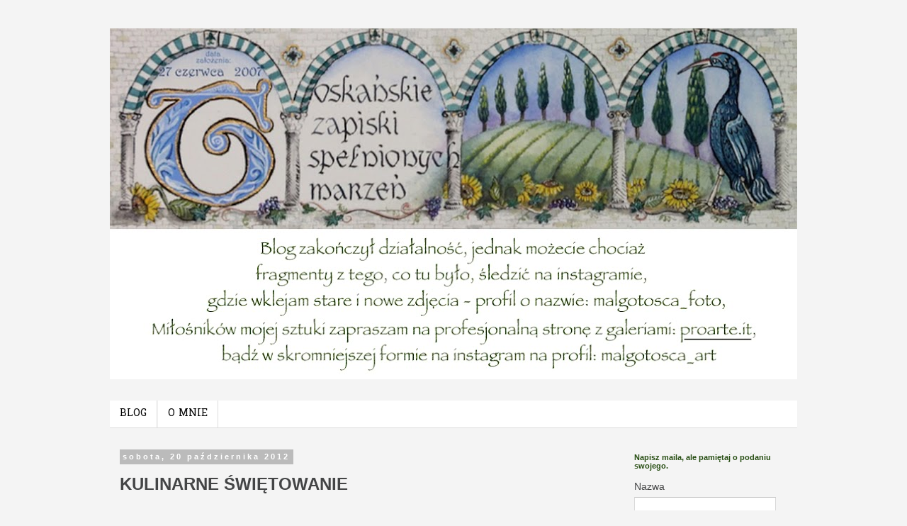

--- FILE ---
content_type: text/html; charset=UTF-8
request_url: https://toskania.matyjaszczyk.com/2012/10/kulinarne-swietowanie.html
body_size: 30367
content:
<!DOCTYPE html>
<html class='v2' dir='ltr' lang='pl'>
<head>
<link href='https://www.blogger.com/static/v1/widgets/4128112664-css_bundle_v2.css' rel='stylesheet' type='text/css'/>
<meta content='width=1100' name='viewport'/>
<meta content='text/html; charset=UTF-8' http-equiv='Content-Type'/>
<meta content='blogger' name='generator'/>
<link href='https://toskania.matyjaszczyk.com/favicon.ico' rel='icon' type='image/x-icon'/>
<link href='http://toskania.matyjaszczyk.com/2012/10/kulinarne-swietowanie.html' rel='canonical'/>
<link rel="alternate" type="application/atom+xml" title="TOSKAŃSKIE ZAPISKI SPEŁNIONYCH MARZEŃ - Atom" href="https://toskania.matyjaszczyk.com/feeds/posts/default" />
<link rel="alternate" type="application/rss+xml" title="TOSKAŃSKIE ZAPISKI SPEŁNIONYCH MARZEŃ - RSS" href="https://toskania.matyjaszczyk.com/feeds/posts/default?alt=rss" />
<link rel="service.post" type="application/atom+xml" title="TOSKAŃSKIE ZAPISKI SPEŁNIONYCH MARZEŃ - Atom" href="https://www.blogger.com/feeds/17102654753392382/posts/default" />

<link rel="alternate" type="application/atom+xml" title="TOSKAŃSKIE ZAPISKI SPEŁNIONYCH MARZEŃ - Atom" href="https://toskania.matyjaszczyk.com/feeds/618071068330467068/comments/default" />
<!--Can't find substitution for tag [blog.ieCssRetrofitLinks]-->
<link href='https://blogger.googleusercontent.com/img/b/R29vZ2xl/AVvXsEj2Tp4GrnbQ-hcJHySuTyv5JK6sO2_fyT3VSlaxNYHnVDfXWGBvq-nFYRzxOZOetozeeVsLMsXsm7xjDdmpRzU9DDKVDZbRAt6bh9Zs4UiGy_r7Ra_G-1luUK_IOfElo7ruIHkDk_y02g/s640/imieniny,+Fienile+i+spacer.jpg' rel='image_src'/>
<meta content='http://toskania.matyjaszczyk.com/2012/10/kulinarne-swietowanie.html' property='og:url'/>
<meta content='KULINARNE ŚWIĘTOWANIE' property='og:title'/>
<meta content='Małgorzata Matyjaszczyk pisze blog o Toskanii, sztuce, zabytkach, jedzeniu i swoich pracach - obrazach, rysunkach, kaligrafii i świecach.' property='og:description'/>
<meta content='https://blogger.googleusercontent.com/img/b/R29vZ2xl/AVvXsEj2Tp4GrnbQ-hcJHySuTyv5JK6sO2_fyT3VSlaxNYHnVDfXWGBvq-nFYRzxOZOetozeeVsLMsXsm7xjDdmpRzU9DDKVDZbRAt6bh9Zs4UiGy_r7Ra_G-1luUK_IOfElo7ruIHkDk_y02g/w1200-h630-p-k-no-nu/imieniny,+Fienile+i+spacer.jpg' property='og:image'/>
<title>TOSKAŃSKIE ZAPISKI SPEŁNIONYCH MARZEŃ: KULINARNE ŚWIĘTOWANIE</title>
<style type='text/css'>@font-face{font-family:'Hanuman';font-style:normal;font-weight:400;font-display:swap;src:url(//fonts.gstatic.com/s/hanuman/v24/VuJudNvD15HhpJJBYq31yFn72hxIv0sd5yDgWdTYQezRj28xHg.woff2)format('woff2');unicode-range:U+1780-17FF,U+19E0-19FF,U+200C-200D,U+25CC;}@font-face{font-family:'Hanuman';font-style:normal;font-weight:400;font-display:swap;src:url(//fonts.gstatic.com/s/hanuman/v24/VuJudNvD15HhpJJBYq31yFn72hxIv0sd5yDrWdTYQezRj28.woff2)format('woff2');unicode-range:U+0000-00FF,U+0131,U+0152-0153,U+02BB-02BC,U+02C6,U+02DA,U+02DC,U+0304,U+0308,U+0329,U+2000-206F,U+20AC,U+2122,U+2191,U+2193,U+2212,U+2215,U+FEFF,U+FFFD;}</style>
<style id='page-skin-1' type='text/css'><!--
/*
-----------------------------------------------
Blogger Template Style
Name:     Simple
Designer: Blogger
URL:      www.blogger.com
----------------------------------------------- */
/* Content
----------------------------------------------- */
body {
font: normal normal 14px 'Trebuchet MS', Trebuchet, sans-serif;
color: #444546;
background: #f4f4f4 none repeat scroll top left;
padding: 0 0 0 0;
}
html body .region-inner {
min-width: 0;
max-width: 100%;
width: auto;
}
h2 {
font-size: 22px;
}
a:link {
text-decoration:none;
color: #6aa84f;
}
a:visited {
text-decoration:none;
color: #89a87b;
}
a:hover {
text-decoration:underline;
color: #b45f06;
}
.body-fauxcolumn-outer .fauxcolumn-inner {
background: transparent none repeat scroll top left;
_background-image: none;
}
.body-fauxcolumn-outer .cap-top {
position: absolute;
z-index: 1;
height: 400px;
width: 100%;
}
.body-fauxcolumn-outer .cap-top .cap-left {
width: 100%;
background: transparent none repeat-x scroll top left;
_background-image: none;
}
.content-outer {
-moz-box-shadow: 0 0 0 rgba(0, 0, 0, .15);
-webkit-box-shadow: 0 0 0 rgba(0, 0, 0, .15);
-goog-ms-box-shadow: 0 0 0 #333333;
box-shadow: 0 0 0 rgba(0, 0, 0, .15);
margin-bottom: 1px;
}
.content-inner {
padding: 10px 40px;
}
.content-inner {
background-color: #f4f4f4;
}
/* Header
----------------------------------------------- */
.header-outer {
background: transparent none repeat-x scroll 0 -400px;
_background-image: none;
}
.Header h1 {
font: normal normal 40px 'Trebuchet MS',Trebuchet,Verdana,sans-serif;
color: #000000;
text-shadow: 0 0 0 rgba(0, 0, 0, .2);
}
.Header h1 a {
color: #000000;
}
.Header .description {
font-size: 18px;
color: #000000;
}
.header-inner .Header .titlewrapper {
padding: 22px 0;
}
.header-inner .Header .descriptionwrapper {
padding: 0 0;
}
/* Tabs
----------------------------------------------- */
.tabs-inner .section:first-child {
border-top: 0 solid #dddddd;
}
.tabs-inner .section:first-child ul {
margin-top: -1px;
border-top: 1px solid #dddddd;
border-left: 1px solid #dddddd;
border-right: 1px solid #dddddd;
}
.tabs-inner .widget ul {
background: #ffffff none repeat-x scroll 0 -800px;
_background-image: none;
border-bottom: 1px solid #dddddd;
margin-top: 0;
margin-left: -30px;
margin-right: -30px;
}
.tabs-inner .widget li a {
display: inline-block;
padding: .6em 1em;
font: normal normal 14px Hanuman;
color: #000000;
border-left: 1px solid #f4f4f4;
border-right: 1px solid #dddddd;
}
.tabs-inner .widget li:first-child a {
border-left: none;
}
.tabs-inner .widget li.selected a, .tabs-inner .widget li a:hover {
color: #274e13;
background-color: #adbd8f;
text-decoration: none;
}
/* Columns
----------------------------------------------- */
.main-outer {
border-top: 0 solid transparent;
}
.fauxcolumn-left-outer .fauxcolumn-inner {
border-right: 1px solid transparent;
}
.fauxcolumn-right-outer .fauxcolumn-inner {
border-left: 1px solid transparent;
}
/* Headings
----------------------------------------------- */
div.widget > h2,
div.widget h2.title {
margin: 0 0 1em 0;
font: normal bold 11px 'Trebuchet MS',Trebuchet,Verdana,sans-serif;
color: #274e13;
}
/* Widgets
----------------------------------------------- */
.widget .zippy {
color: #89a87b;
text-shadow: 2px 2px 1px rgba(0, 0, 0, .1);
}
.widget .popular-posts ul {
list-style: none;
}
/* Posts
----------------------------------------------- */
h2.date-header {
font: normal bold 11px Arial, Tahoma, Helvetica, FreeSans, sans-serif;
}
.date-header span {
background-color: #bbbbbb;
color: #ffffff;
padding: 0.4em;
letter-spacing: 3px;
margin: inherit;
}
.main-inner {
padding-top: 35px;
padding-bottom: 65px;
}
.main-inner .column-center-inner {
padding: 0 0;
}
.main-inner .column-center-inner .section {
margin: 0 1em;
}
.post {
margin: 0 0 45px 0;
}
h3.post-title, .comments h4 {
font: normal bold 24px 'Trebuchet MS',Trebuchet,Verdana,sans-serif;
margin: .75em 0 0;
}
.post-body {
font-size: 110%;
line-height: 1.4;
position: relative;
}
.post-body img, .post-body .tr-caption-container, .Profile img, .Image img,
.BlogList .item-thumbnail img {
padding: 2px;
background: #ffffff;
border: 1px solid #eeeeee;
-moz-box-shadow: 1px 1px 5px rgba(0, 0, 0, .1);
-webkit-box-shadow: 1px 1px 5px rgba(0, 0, 0, .1);
box-shadow: 1px 1px 5px rgba(0, 0, 0, .1);
}
.post-body img, .post-body .tr-caption-container {
padding: 5px;
}
.post-body .tr-caption-container {
color: #444546;
}
.post-body .tr-caption-container img {
padding: 0;
background: transparent;
border: none;
-moz-box-shadow: 0 0 0 rgba(0, 0, 0, .1);
-webkit-box-shadow: 0 0 0 rgba(0, 0, 0, .1);
box-shadow: 0 0 0 rgba(0, 0, 0, .1);
}
.post-header {
margin: 0 0 1.5em;
line-height: 1.6;
font-size: 90%;
}
.post-footer {
margin: 20px -2px 0;
padding: 5px 10px;
color: #666666;
background-color: #eeeeee;
border-bottom: 1px solid #eeeeee;
line-height: 1.6;
font-size: 90%;
}
#comments .comment-author {
padding-top: 1.5em;
border-top: 1px solid transparent;
background-position: 0 1.5em;
}
#comments .comment-author:first-child {
padding-top: 0;
border-top: none;
}
.avatar-image-container {
margin: .2em 0 0;
}
#comments .avatar-image-container img {
border: 1px solid #eeeeee;
}
/* Comments
----------------------------------------------- */
.comments .comments-content .icon.blog-author {
background-repeat: no-repeat;
background-image: url([data-uri]);
}
.comments .comments-content .loadmore a {
border-top: 1px solid #89a87b;
border-bottom: 1px solid #89a87b;
}
.comments .comment-thread.inline-thread {
background-color: #eeeeee;
}
.comments .continue {
border-top: 2px solid #89a87b;
}
/* Accents
---------------------------------------------- */
.section-columns td.columns-cell {
border-left: 1px solid transparent;
}
.blog-pager {
background: transparent url(//www.blogblog.com/1kt/simple/paging_dot.png) repeat-x scroll top center;
}
.blog-pager-older-link, .home-link,
.blog-pager-newer-link {
background-color: #f4f4f4;
padding: 5px;
}
.footer-outer {
border-top: 1px dashed #bbbbbb;
}
/* Mobile
----------------------------------------------- */
body.mobile  {
background-size: auto;
}
.mobile .body-fauxcolumn-outer {
background: transparent none repeat scroll top left;
}
.mobile .body-fauxcolumn-outer .cap-top {
background-size: 100% auto;
}
.mobile .content-outer {
-webkit-box-shadow: 0 0 3px rgba(0, 0, 0, .15);
box-shadow: 0 0 3px rgba(0, 0, 0, .15);
}
.mobile .tabs-inner .widget ul {
margin-left: 0;
margin-right: 0;
}
.mobile .post {
margin: 0;
}
.mobile .main-inner .column-center-inner .section {
margin: 0;
}
.mobile .date-header span {
padding: 0.1em 10px;
margin: 0 -10px;
}
.mobile h3.post-title {
margin: 0;
}
.mobile .blog-pager {
background: transparent none no-repeat scroll top center;
}
.mobile .footer-outer {
border-top: none;
}
.mobile .main-inner, .mobile .footer-inner {
background-color: #f4f4f4;
}
.mobile-index-contents {
color: #444546;
}
.mobile-link-button {
background-color: #6aa84f;
}
.mobile-link-button a:link, .mobile-link-button a:visited {
color: #ffffff;
}
.mobile .tabs-inner .section:first-child {
border-top: none;
}
.mobile .tabs-inner .PageList .widget-content {
background-color: #adbd8f;
color: #274e13;
border-top: 1px solid #dddddd;
border-bottom: 1px solid #dddddd;
}
.mobile .tabs-inner .PageList .widget-content .pagelist-arrow {
border-left: 1px solid #dddddd;
}

--></style>
<style id='template-skin-1' type='text/css'><!--
body {
min-width: 1050px;
}
.content-outer, .content-fauxcolumn-outer, .region-inner {
min-width: 1050px;
max-width: 1050px;
_width: 1050px;
}
.main-inner .columns {
padding-left: 0px;
padding-right: 260px;
}
.main-inner .fauxcolumn-center-outer {
left: 0px;
right: 260px;
/* IE6 does not respect left and right together */
_width: expression(this.parentNode.offsetWidth -
parseInt("0px") -
parseInt("260px") + 'px');
}
.main-inner .fauxcolumn-left-outer {
width: 0px;
}
.main-inner .fauxcolumn-right-outer {
width: 260px;
}
.main-inner .column-left-outer {
width: 0px;
right: 100%;
margin-left: -0px;
}
.main-inner .column-right-outer {
width: 260px;
margin-right: -260px;
}
#layout {
min-width: 0;
}
#layout .content-outer {
min-width: 0;
width: 800px;
}
#layout .region-inner {
min-width: 0;
width: auto;
}
body#layout div.add_widget {
padding: 8px;
}
body#layout div.add_widget a {
margin-left: 32px;
}
--></style>
<link href='https://www.blogger.com/dyn-css/authorization.css?targetBlogID=17102654753392382&amp;zx=4cfe3afe-8dab-4513-8da9-3d00a9d41da4' media='none' onload='if(media!=&#39;all&#39;)media=&#39;all&#39;' rel='stylesheet'/><noscript><link href='https://www.blogger.com/dyn-css/authorization.css?targetBlogID=17102654753392382&amp;zx=4cfe3afe-8dab-4513-8da9-3d00a9d41da4' rel='stylesheet'/></noscript>
<meta name='google-adsense-platform-account' content='ca-host-pub-1556223355139109'/>
<meta name='google-adsense-platform-domain' content='blogspot.com'/>

<link rel="stylesheet" href="https://fonts.googleapis.com/css2?display=swap&family=Architects+Daughter&family=Caveat&family=Pacifico&family=Satisfy&family=Tangerine&family=Shadows+Into+Light&family=Italianno&family=Parisienne&family=Petit+Formal+Script&family=Dancing+Script&family=Courgette&family=Kaushan+Script&family=Merienda"></head>
<body class='loading variant-simplysimple'>
<div class='navbar no-items section' id='navbar' name='Pasek nawigacyjny'>
</div>
<div class='body-fauxcolumns'>
<div class='fauxcolumn-outer body-fauxcolumn-outer'>
<div class='cap-top'>
<div class='cap-left'></div>
<div class='cap-right'></div>
</div>
<div class='fauxborder-left'>
<div class='fauxborder-right'></div>
<div class='fauxcolumn-inner'>
</div>
</div>
<div class='cap-bottom'>
<div class='cap-left'></div>
<div class='cap-right'></div>
</div>
</div>
</div>
<div class='content'>
<div class='content-fauxcolumns'>
<div class='fauxcolumn-outer content-fauxcolumn-outer'>
<div class='cap-top'>
<div class='cap-left'></div>
<div class='cap-right'></div>
</div>
<div class='fauxborder-left'>
<div class='fauxborder-right'></div>
<div class='fauxcolumn-inner'>
</div>
</div>
<div class='cap-bottom'>
<div class='cap-left'></div>
<div class='cap-right'></div>
</div>
</div>
</div>
<div class='content-outer'>
<div class='content-cap-top cap-top'>
<div class='cap-left'></div>
<div class='cap-right'></div>
</div>
<div class='fauxborder-left content-fauxborder-left'>
<div class='fauxborder-right content-fauxborder-right'></div>
<div class='content-inner'>
<header>
<div class='header-outer'>
<div class='header-cap-top cap-top'>
<div class='cap-left'></div>
<div class='cap-right'></div>
</div>
<div class='fauxborder-left header-fauxborder-left'>
<div class='fauxborder-right header-fauxborder-right'></div>
<div class='region-inner header-inner'>
<div class='header section' id='header' name='Nagłówek'><div class='widget Header' data-version='1' id='Header1'>
<div id='header-inner'>
<a href='https://toskania.matyjaszczyk.com/' style='display: block'>
<img alt='TOSKAŃSKIE ZAPISKI SPEŁNIONYCH MARZEŃ' height='495px; ' id='Header1_headerimg' src='https://blogger.googleusercontent.com/img/b/R29vZ2xl/AVvXsEhdl5TgFWsiQdDyjC_hO4RB3r0RdFHihRPN9QLPF-cib-MzJkIf1jS_sT0hdjA2r4-H4Sy-lRdQZpdsG5lSREdNxVmdJmKPTgRgNAYifSI2Ahn_2qWtvCW33-0dD5q9VzhJbesRqvL-9Q/s970/baner+fine.jpg' style='display: block' width='970px; '/>
</a>
</div>
</div></div>
</div>
</div>
<div class='header-cap-bottom cap-bottom'>
<div class='cap-left'></div>
<div class='cap-right'></div>
</div>
</div>
</header>
<div class='tabs-outer'>
<div class='tabs-cap-top cap-top'>
<div class='cap-left'></div>
<div class='cap-right'></div>
</div>
<div class='fauxborder-left tabs-fauxborder-left'>
<div class='fauxborder-right tabs-fauxborder-right'></div>
<div class='region-inner tabs-inner'>
<div class='tabs no-items section' id='crosscol' name='Wszystkie kolumny'></div>
<div class='tabs section' id='crosscol-overflow' name='Cross-Column 2'><div class='widget PageList' data-version='1' id='PageList1'>
<div class='widget-content'>
<ul>
<li>
<a href='https://toskania.matyjaszczyk.com/'>BLOG</a>
</li>
<li>
<a href='https://toskania.matyjaszczyk.com/p/o-mnie.html'>O MNIE</a>
</li>
</ul>
<div class='clear'></div>
</div>
</div></div>
</div>
</div>
<div class='tabs-cap-bottom cap-bottom'>
<div class='cap-left'></div>
<div class='cap-right'></div>
</div>
</div>
<div class='main-outer'>
<div class='main-cap-top cap-top'>
<div class='cap-left'></div>
<div class='cap-right'></div>
</div>
<div class='fauxborder-left main-fauxborder-left'>
<div class='fauxborder-right main-fauxborder-right'></div>
<div class='region-inner main-inner'>
<div class='columns fauxcolumns'>
<div class='fauxcolumn-outer fauxcolumn-center-outer'>
<div class='cap-top'>
<div class='cap-left'></div>
<div class='cap-right'></div>
</div>
<div class='fauxborder-left'>
<div class='fauxborder-right'></div>
<div class='fauxcolumn-inner'>
</div>
</div>
<div class='cap-bottom'>
<div class='cap-left'></div>
<div class='cap-right'></div>
</div>
</div>
<div class='fauxcolumn-outer fauxcolumn-left-outer'>
<div class='cap-top'>
<div class='cap-left'></div>
<div class='cap-right'></div>
</div>
<div class='fauxborder-left'>
<div class='fauxborder-right'></div>
<div class='fauxcolumn-inner'>
</div>
</div>
<div class='cap-bottom'>
<div class='cap-left'></div>
<div class='cap-right'></div>
</div>
</div>
<div class='fauxcolumn-outer fauxcolumn-right-outer'>
<div class='cap-top'>
<div class='cap-left'></div>
<div class='cap-right'></div>
</div>
<div class='fauxborder-left'>
<div class='fauxborder-right'></div>
<div class='fauxcolumn-inner'>
</div>
</div>
<div class='cap-bottom'>
<div class='cap-left'></div>
<div class='cap-right'></div>
</div>
</div>
<!-- corrects IE6 width calculation -->
<div class='columns-inner'>
<div class='column-center-outer'>
<div class='column-center-inner'>
<div class='main section' id='main' name='Główny'><div class='widget Blog' data-version='1' id='Blog1'>
<div class='blog-posts hfeed'>

          <div class="date-outer">
        
<h2 class='date-header'><span>sobota, 20 października 2012</span></h2>

          <div class="date-posts">
        
<div class='post-outer'>
<div class='post hentry uncustomized-post-template' itemprop='blogPost' itemscope='itemscope' itemtype='http://schema.org/BlogPosting'>
<meta content='https://blogger.googleusercontent.com/img/b/R29vZ2xl/AVvXsEj2Tp4GrnbQ-hcJHySuTyv5JK6sO2_fyT3VSlaxNYHnVDfXWGBvq-nFYRzxOZOetozeeVsLMsXsm7xjDdmpRzU9DDKVDZbRAt6bh9Zs4UiGy_r7Ra_G-1luUK_IOfElo7ruIHkDk_y02g/s640/imieniny,+Fienile+i+spacer.jpg' itemprop='image_url'/>
<meta content='17102654753392382' itemprop='blogId'/>
<meta content='618071068330467068' itemprop='postId'/>
<a name='618071068330467068'></a>
<h3 class='post-title entry-title' itemprop='name'>
KULINARNE ŚWIĘTOWANIE
</h3>
<div class='post-header'>
<div class='post-header-line-1'></div>
</div>
<div class='post-body entry-content' id='post-body-618071068330467068' itemprop='description articleBody'>
Tym razem <i>festa</i> moja prywatna, nie parafialna.<br />
Najpierw ktoś gotował za mnie, potem ja szykowałam coś dla gości.<br />
"Za mnie" oznacza, że pryncypał zaprosił Tatę i mnie na imieninowy obiad do stodoły.<br />
Do stodoły?<br />
A tak, bo to nazwa miłej restauracji powstałej w miejscu autentycznej stodoły.<br />
W mocno deszczowy poniedziałek przejechaliśmy na drugą stronę Pistoi, w kierunku Prato, by zjeść w lokalu <b>"Il Fienile"</b>, polecanym przez "Gambero Rosso".<br />
<iframe frameborder="0" height="480" marginheight="0" marginwidth="0" scrolling="no" src="https://maps.google.it/maps/ms?msa=0&amp;msid=208804445496064627650.0004cc66f457d8632c122&amp;hl=pl&amp;ie=UTF8&amp;t=m&amp;ll=43.95149,11.035423&amp;spn=0.01483,0.027466&amp;z=15&amp;output=embed" width="640"></iframe><br />
<small>Pokaż <a href="https://maps.google.it/maps/ms?msa=0&amp;msid=208804445496064627650.0004cc66f457d8632c122&amp;hl=pl&amp;ie=UTF8&amp;t=m&amp;ll=43.95149,11.035423&amp;spn=0.01483,0.027466&amp;z=15&amp;source=embed" style="color: blue; text-align: left;">Il Fienile</a> na większej mapie</small><br />
<br />
Od początku wita nas prostota, taka z lekka surowa, bez zbędnych ozdobników, ale przytulna. Byliśmy w dolnej sali, z widokiem na kuchnię, co bardzo lubię.<br />
Proste stoły i krzesła, na nich lniane obrusy i młoda bazylia w białych pojemnikach. Pod sufitem na kablach skręconych jak linki zwisają lampy ze starymi żarówkami, na ścianach nowoczesne kinkiety.<br />
<div class="separator" style="clear: both; text-align: center;">
<a href="https://blogger.googleusercontent.com/img/b/R29vZ2xl/AVvXsEj2Tp4GrnbQ-hcJHySuTyv5JK6sO2_fyT3VSlaxNYHnVDfXWGBvq-nFYRzxOZOetozeeVsLMsXsm7xjDdmpRzU9DDKVDZbRAt6bh9Zs4UiGy_r7Ra_G-1luUK_IOfElo7ruIHkDk_y02g/s1600/imieniny,+Fienile+i+spacer.jpg" imageanchor="1" style="margin-left: 1em; margin-right: 1em;"><img border="0" height="640" src="https://blogger.googleusercontent.com/img/b/R29vZ2xl/AVvXsEj2Tp4GrnbQ-hcJHySuTyv5JK6sO2_fyT3VSlaxNYHnVDfXWGBvq-nFYRzxOZOetozeeVsLMsXsm7xjDdmpRzU9DDKVDZbRAt6bh9Zs4UiGy_r7Ra_G-1luUK_IOfElo7ruIHkDk_y02g/s640/imieniny,+Fienile+i+spacer.jpg" width="640" /></a></div>
Po rozmowie z kelnerem rozjaśnił mi się ten ciekawy minimalizm, taki poniekąd męski. On wraz z bratem jest właścicielem restauracji, którą odkupił od ... pistojskiej diecezji<br />
Tak jak wystrój cieszył moje oczy, tak jadło przemile wypełniło żołądek. Nie zdecydowaliśmy się na przystawki, chcąc spróbować dwóch dań.<br />
Jesień, więc w menu pojawiły się zupy. Panowie wzięli prawdziwkową, a ja z mieszanką roślin strączkowych i zbóż. Moja zupa była pyszna, ale przyznam się, że mimo, iż grzyby mnie nie ciągną, i tę zupę ze smakiem mogłabym zjeść. Wspaniały początek posiłku. A na drugie każde z nas wzięło coś innego, Tata - kaczkę z grilla, Krzysztof - flaki (tak, tak, tutaj są gęste i występują na liście drugich dań), ja - królika z grilla. Każdy zamawiający osiągnął stan pełnego zadowolenia, który tylko wzmocnił się deserem.<br />
Tym razem Tata wybrał coś innego - ciasto z orzechami i winogronami, a Krzysztof i ja coś, co po włosku nazywa się <i>biancomangiare</i>, (po polsku to blamanż), rodzaj galaretki ze śmietany podanej z utartymi orzeszkami pistacjowymi i czekoladą.<br />
A co istotne! Podane bardzo, bardzo pomysłowo :)<br />
<div class="separator" style="clear: both; text-align: center;">
<a href="https://blogger.googleusercontent.com/img/b/R29vZ2xl/AVvXsEigpJYRkHGvMnDM7I3FeaLRERr3xm2Fm9kDq9XfoxeyAOZa08e01D8VYrCdz0m-xJucgeNgmYoA3lH-Xjl2NDxNuUH5y8iERIh7hifo19F52C5mjEwN4aKLiVnxeX4o21XAFRm_wNlLjA/s1600/imieniny%252C+Fienile+i+spacer1.jpg" imageanchor="1" style="margin-left: 1em; margin-right: 1em;"><img border="0" height="640" src="https://blogger.googleusercontent.com/img/b/R29vZ2xl/AVvXsEigpJYRkHGvMnDM7I3FeaLRERr3xm2Fm9kDq9XfoxeyAOZa08e01D8VYrCdz0m-xJucgeNgmYoA3lH-Xjl2NDxNuUH5y8iERIh7hifo19F52C5mjEwN4aKLiVnxeX4o21XAFRm_wNlLjA/s640/imieniny%252C+Fienile+i+spacer1.jpg" width="640" /></a></div>
Na koniec wspomogliśmy trawienie dobrym <i>digestivo</i> (zresztą w podarunku od firmy).<br />
Pożegnaliśmy się z właścicielem zapewniając, że jeszcze do niego wrócimy. Na pewno!<br />
Więcej o restauracji na ich stronie internetowej<b> <a href="http://www.fienile.com/" target="_blank">"Il Fienile".</a></b><br />
A teraz specjalnie dla panów z "Il Fienile" tłumaczenie na włoski, dzięki uprzejmości Joanny z <a href="http://visitoscana.blogspot.it/" target="_blank"><b>VisiToscana</b></a>, sama mogę gadać, ile wlezie, ale pisać w tym języku jeszcze nie mam śmiałości.<br />
<br />
<br />
<span style="color: #741b47;">Questa volta si tratta della mia festa, non parrocchiale.</span><br />
<span style="color: #741b47;">Prima, qualcuno cucinava per me, poi io cucinavo per i miei ospiti.</span><br />
<span style="color: #741b47;">"Per me," significa che il mio capo ha invitato sia mio Padre che me al pranzo al fienile.&nbsp;</span><br />
<span style="color: #741b47;">Al fienile?</span><br />
<span style="color: #741b47;">E proprio così, questo è il nome di un bel ristorante che è stato ricavato da un autentico fienile.</span><br />
<span style="color: #741b47;">Lunedi scorso, giornata molto piovosa, siamo andati dall'altra parte di Pistoia, in direzione Prato, per mangiare a "Il Fienile", ristorante raccomandato dal "Gambero Rosso".</span><br />
<span style="color: #741b47;">Senza fronzoli ma molto accogliente. Eravamo nella sala di sotto con vista della cucina, è proprio quello che mi piace molto.&nbsp;</span><br />
<span style="color: #741b47;">Semplici sedie e tavole con le tovaglie di lino, con basilico fresco nei contenitori bianchi come centro tavola.</span><br />
<span style="color: #741b47;">Dalla soffitta, sui cavi intrecciati come se fossero di corda, erano attaccate delle lampadine di una volta, alle pareti invece applique moderni.</span><br />
<span style="color: #741b47;">Solo dopo la conversazione con il cameriere ho capito il motivo di questo minimalismo nell&#8217;arredamento direi tipico maschile. Lui e suo fratello sono i proprietari del ristorante, che è stato acquistato dalla ... curia pistoiese. Così come i miei occhi apprezzavano l&#8217;arredamento, altrettanto il cibo deliziosamente riempiva il mio stomaco. Abbiamo deciso di saltare gli antipasti per poter provare sia il primo che il secondo.</span><br />
<span style="color: #741b47;">Siamo in autunno, pertanto nel menu appaiano le zuppe. I Signori hanno ordinato la zuppa di funghi porcini, io invece la zuppa con il misto di vari legumi e cereali. La zuppa era deliziosa, ma devo ammettere che, anche se i funghi non mi attirano, ho invece mangiato questa zuppa con grande gusto. Ottimo inizio per il pranzo. Come secondo, ognuno di noi aveva ordinato qualcosa di diverso, Papà - anatra alla griglia, Cristoforo la trippa (sì, sì, qui in Toscana è piuttosto densa e nel menu appare fra i secondi), io - coniglio alla griglia. Tutti abbiamo raggiunto uno stato di completa soddisfazione, che è stato ben rafforzato del dessert.</span><br />
<span style="color: #741b47;">Questa volta, Papà ha scelto qualcosa di diverso - torta con noci e uva, e Cristoforo ed io abbiamo preso qualcosa che in italiano si chiama Biancomangiare, (in polacco è blamanz) una specie di gelatina della panna montata con i pistacchi grattugiati e cioccolato.</span><br />
<span style="color: #741b47;">Una cosa senza dubbio molto importante! Tutto è stato servito ed esposto in modo molto, molto interessante :)</span><br />
<span style="color: #741b47;">Alla fine del pranzo abbiamo accelerato la digestione con il buon digestivo (nota bene offerto dai proprietari).</span><br />
<span style="color: #741b47;">Abbiamo salutato il proprietario con la promessa che ci rivedremo ancora. Senz&#8217;altro!</span><br />
<span style="color: #741b47;">Maggiori informazioni troverete sul sito del ristorante "Il Fienile".</span><br />
<span style="color: #741b47;">Ed adesso, la traduzione in italiano fatta apposta per i proprietari del "Il Fienile", grazie alla gentilezza di Joanna da VisiToscana.</span><br />
<br />
<br />
Druga część świętowania, to, po dwóch dniach, spotkanie w domu, przy słodkim, głównie na sposób polski. Był więc napoleonek (pieczony przeze mnie od chyba już 30 lat), sernik z czekoladowym ciastem (z przepisu <b><a href="http://www.mojewypieki.com/przepis/sernik-w-ciescie-czekoladowym" target="_blank">Moje Wypieki</a>)</b> oraz szarlotka (polecona przez Majanę, znaleziona przez nią na blogu <b><a href="http://www.slodkiefantazje.pl/babcina-szarlotka-najlepsza" target="_blank">Słodkie Fantazje</a>)</b><br />
<div class="separator" style="clear: both; text-align: center;">
<a href="https://blogger.googleusercontent.com/img/b/R29vZ2xl/AVvXsEhaJXGHzraqdrVxekZDYkt19UFtyrB3nVj3oaMuYGyk3Ue1_bObWcmWRMGvHWzN1J6XK4cP3xyr9n7X7lajZZsedOUPX9_VNU-BlpoV7r8PF_hKKbxZfIWi3GDlvRCHYRlcxwOKjOol1g/s1600/imieniny%252C+Fienile+i+spacer2.jpg" imageanchor="1" style="margin-left: 1em; margin-right: 1em;"><img border="0" height="640" src="https://blogger.googleusercontent.com/img/b/R29vZ2xl/AVvXsEhaJXGHzraqdrVxekZDYkt19UFtyrB3nVj3oaMuYGyk3Ue1_bObWcmWRMGvHWzN1J6XK4cP3xyr9n7X7lajZZsedOUPX9_VNU-BlpoV7r8PF_hKKbxZfIWi3GDlvRCHYRlcxwOKjOol1g/s640/imieniny%252C+Fienile+i+spacer2.jpg" width="640" /></a></div>
Z toskańskich przepisów wykorzystałam już tu opisywane <a href="http://toskania.matyjaszczyk.com/2011/11/pere-al-chianti.html" target="_blank"><b>gruszki w Chianti,</b></a> lecz zmieniłam gatunek na gruszkę<i> coscia</i>, mniejszą i bardziej miękką od <i>williams</i>, sprzedawanych tu często jako zielone i twarde. <br />
<div class="separator" style="clear: both; text-align: center;">
<a href="https://blogger.googleusercontent.com/img/b/R29vZ2xl/AVvXsEgNXaIrBbwtyzffMouYAGSHXlynsiHrLS6AVwXBVDzHmkfgXPqlPGckGSJZYcqPdAC7qHIkFuoSIcqfz7G6kG8IHIZJDjBP9VTv1OseTgYM5dayDW-ZBme2fBMdgbZKaJ2wb6zPpVDGhA/s1600/imieniny%252C+Fienile+i+spacer3.jpg" imageanchor="1" style="margin-left: 1em; margin-right: 1em;"><img border="0" height="640" src="https://blogger.googleusercontent.com/img/b/R29vZ2xl/AVvXsEgNXaIrBbwtyzffMouYAGSHXlynsiHrLS6AVwXBVDzHmkfgXPqlPGckGSJZYcqPdAC7qHIkFuoSIcqfz7G6kG8IHIZJDjBP9VTv1OseTgYM5dayDW-ZBme2fBMdgbZKaJ2wb6zPpVDGhA/s640/imieniny%252C+Fienile+i+spacer3.jpg" width="640" /></a></div>
Wszystko skończyło na stole, a potem w żołądkach zadowolonych gości.<br />
<div class="separator" style="clear: both; text-align: center;">
<a href="https://blogger.googleusercontent.com/img/b/R29vZ2xl/AVvXsEj1jljMNFcEZkj8LNZupXc4Ucm02kWxSNWMNcXevEODGGUmUu_1BvoTBZ7AqzCXNpwrFPEyYRbavLqaIPqfMKv-4ru_bTZJ7ZtyrCpTmd58lFutzVHdZZka9DDJaqhH1HLfXg933N9gbg/s1600/imieniny%252C+Fienile+i+spacer4.jpg" imageanchor="1" style="margin-left: 1em; margin-right: 1em;"><img border="0" height="640" src="https://blogger.googleusercontent.com/img/b/R29vZ2xl/AVvXsEj1jljMNFcEZkj8LNZupXc4Ucm02kWxSNWMNcXevEODGGUmUu_1BvoTBZ7AqzCXNpwrFPEyYRbavLqaIPqfMKv-4ru_bTZJ7ZtyrCpTmd58lFutzVHdZZka9DDJaqhH1HLfXg933N9gbg/s640/imieniny%252C+Fienile+i+spacer4.jpg" width="480" /></a></div>
<br />
<br />
Nie znajduję na blogu przepisu na napoleonka, więc go zapisuję ku potomności:<br />
<br />
<b><i>NAPOLEONEK Z CZASÓW PREHISTORYCZNYCH BYCIA NASTOLATKĄ</i></b><br />
<u><i>ciasto:&nbsp;</i></u><br />
<i>1/2 kg mąki&nbsp;</i><br />
<i>15 dag cukru&nbsp;</i><br />
<i>10 dag masła (nie używam margaryny)</i><br />
<i>2 jajka&nbsp;</i><br />
<i>3 łyżki miodu&nbsp;</i><br />
<i>łyżeczka sody oczyszczonej&nbsp;</i><br />
<i>olejek rumowy (niektórzy mówią, że wlewa się kilka kropel - ja zawsze dawałam całą fiolkę)&nbsp;</i><br />
<i><br /></i>
<i>Wszystkie te składniki wymieszać i wyrobić na jednolitą masę, rozdzielić na dwie części, każdą wałkować w placek (dzięki małemu wałeczkowi robię to już na blasze)</i><br />
<i>Piec około 15 min w temp. 200. uważać żeby nie spiec ciasta, wystarczy jak się delikatnie zazłoci.&nbsp;</i><br />
<i>Zostawić placki do wystygnięcia.</i><br />
<i><br /></i>
<u><i>krem:&nbsp;</i></u><br />
<i>3 szklanki mleka&nbsp;</i><br />
<i>szklanka cukru&nbsp;</i><br />
<i>cukier wanilinowy&nbsp;</i><br />
<br />
<i>2 czubate łyżki mąki&nbsp;</i><br />
<i>2 i 1/2 łyżki ziemniaczanej&nbsp;</i><br />
<i>2 żółtka&nbsp;</i><br />
<i>1/2 kostka masła&nbsp;</i><br />
<i>ewentualnie spirytus (wódka, innych alkoholi nie testowałam)&nbsp;</i><br />
<i>mogą być orzechy, lub inne dodatki&nbsp;</i><br />
<i><br /></i>
<i>Odlać 1/2 szklanki zimnego mleka, resztę zagotować z cukrami,&nbsp;</i><br />
<i>w zimnym mleku rozprowadzić mąkę i wlać do gotującego się mleka (jak w budyniu), dobrze jeśli budyń wyjdzie dość gęsty bo wtedy można dodać dużo alkoholu,&nbsp;</i><br />
<i>budyń koniecznie ostudzić&nbsp;</i><br />
<i>Mikserem rozprowadzić masło z żółtkami i dodawać do tego budyń, aby otrzymać w miarę jednolita masę, jeśli są grudki, alkohol może je wygładzić</i><br />
<i>Alkohol dodajemy na koniec ucierania.</i><br />
<i>Można też dodać bakalie.&nbsp;</i><br />
<i><br /></i>
<u><i>polewa:&nbsp;</i></u><br />
<i>wzięłam z przepisu <a href="http://www.mojewypieki.com/przepis/ciasto-otrebowe" target="_blank"><b>Moje Wypieki</b></a>, bo chciałam błyszczącą.&nbsp;</i><br />
<i><br /></i>
<i>i końcówka:&nbsp;</i><br />
<i>Jeden placek na spodzie, na to krem, potem drugi placek, polewa, na którą można wyłożyć orzechy (migdały). Ciasto należy robić dzień wcześniej, bo placki muszą nasiąknąć wilgocią z kremu i zmięknąć oraz scalić wszystko w nierozjeżdżającą się całość.</i><br />
<br />
<div style='clear: both;'></div>
</div>
<div class='post-footer'>
<div class='post-footer-line post-footer-line-1'>
<span class='post-author vcard'>
Autor:
<span class='fn' itemprop='author' itemscope='itemscope' itemtype='http://schema.org/Person'>
<meta content='https://www.blogger.com/profile/02456137138981593448' itemprop='url'/>
<a class='g-profile' href='https://www.blogger.com/profile/02456137138981593448' rel='author' title='author profile'>
<span itemprop='name'>Małgorzata Matyjaszczyk</span>
</a>
</span>
</span>
<span class='post-timestamp'>
</span>
<span class='post-comment-link'>
</span>
<span class='post-icons'>
<span class='item-control blog-admin pid-1484385347'>
<a href='https://www.blogger.com/post-edit.g?blogID=17102654753392382&postID=618071068330467068&from=pencil' title='Edytuj post'>
<img alt='' class='icon-action' height='18' src='https://resources.blogblog.com/img/icon18_edit_allbkg.gif' width='18'/>
</a>
</span>
</span>
<div class='post-share-buttons goog-inline-block'>
</div>
</div>
<div class='post-footer-line post-footer-line-2'>
<span class='post-labels'>
Etykiety:
<a href='https://toskania.matyjaszczyk.com/search/label/jad%C5%82o' rel='tag'>jadło</a>
</span>
</div>
<div class='post-footer-line post-footer-line-3'>
<span class='post-location'>
</span>
</div>
</div>
</div>
<div class='comments' id='comments'>
<a name='comments'></a>
<h4>23 komentarze:</h4>
<div class='comments-content'>
<script async='async' src='' type='text/javascript'></script>
<script type='text/javascript'>
    (function() {
      var items = null;
      var msgs = null;
      var config = {};

// <![CDATA[
      var cursor = null;
      if (items && items.length > 0) {
        cursor = parseInt(items[items.length - 1].timestamp) + 1;
      }

      var bodyFromEntry = function(entry) {
        var text = (entry &&
                    ((entry.content && entry.content.$t) ||
                     (entry.summary && entry.summary.$t))) ||
            '';
        if (entry && entry.gd$extendedProperty) {
          for (var k in entry.gd$extendedProperty) {
            if (entry.gd$extendedProperty[k].name == 'blogger.contentRemoved') {
              return '<span class="deleted-comment">' + text + '</span>';
            }
          }
        }
        return text;
      }

      var parse = function(data) {
        cursor = null;
        var comments = [];
        if (data && data.feed && data.feed.entry) {
          for (var i = 0, entry; entry = data.feed.entry[i]; i++) {
            var comment = {};
            // comment ID, parsed out of the original id format
            var id = /blog-(\d+).post-(\d+)/.exec(entry.id.$t);
            comment.id = id ? id[2] : null;
            comment.body = bodyFromEntry(entry);
            comment.timestamp = Date.parse(entry.published.$t) + '';
            if (entry.author && entry.author.constructor === Array) {
              var auth = entry.author[0];
              if (auth) {
                comment.author = {
                  name: (auth.name ? auth.name.$t : undefined),
                  profileUrl: (auth.uri ? auth.uri.$t : undefined),
                  avatarUrl: (auth.gd$image ? auth.gd$image.src : undefined)
                };
              }
            }
            if (entry.link) {
              if (entry.link[2]) {
                comment.link = comment.permalink = entry.link[2].href;
              }
              if (entry.link[3]) {
                var pid = /.*comments\/default\/(\d+)\?.*/.exec(entry.link[3].href);
                if (pid && pid[1]) {
                  comment.parentId = pid[1];
                }
              }
            }
            comment.deleteclass = 'item-control blog-admin';
            if (entry.gd$extendedProperty) {
              for (var k in entry.gd$extendedProperty) {
                if (entry.gd$extendedProperty[k].name == 'blogger.itemClass') {
                  comment.deleteclass += ' ' + entry.gd$extendedProperty[k].value;
                } else if (entry.gd$extendedProperty[k].name == 'blogger.displayTime') {
                  comment.displayTime = entry.gd$extendedProperty[k].value;
                }
              }
            }
            comments.push(comment);
          }
        }
        return comments;
      };

      var paginator = function(callback) {
        if (hasMore()) {
          var url = config.feed + '?alt=json&v=2&orderby=published&reverse=false&max-results=50';
          if (cursor) {
            url += '&published-min=' + new Date(cursor).toISOString();
          }
          window.bloggercomments = function(data) {
            var parsed = parse(data);
            cursor = parsed.length < 50 ? null
                : parseInt(parsed[parsed.length - 1].timestamp) + 1
            callback(parsed);
            window.bloggercomments = null;
          }
          url += '&callback=bloggercomments';
          var script = document.createElement('script');
          script.type = 'text/javascript';
          script.src = url;
          document.getElementsByTagName('head')[0].appendChild(script);
        }
      };
      var hasMore = function() {
        return !!cursor;
      };
      var getMeta = function(key, comment) {
        if ('iswriter' == key) {
          var matches = !!comment.author
              && comment.author.name == config.authorName
              && comment.author.profileUrl == config.authorUrl;
          return matches ? 'true' : '';
        } else if ('deletelink' == key) {
          return config.baseUri + '/comment/delete/'
               + config.blogId + '/' + comment.id;
        } else if ('deleteclass' == key) {
          return comment.deleteclass;
        }
        return '';
      };

      var replybox = null;
      var replyUrlParts = null;
      var replyParent = undefined;

      var onReply = function(commentId, domId) {
        if (replybox == null) {
          // lazily cache replybox, and adjust to suit this style:
          replybox = document.getElementById('comment-editor');
          if (replybox != null) {
            replybox.height = '250px';
            replybox.style.display = 'block';
            replyUrlParts = replybox.src.split('#');
          }
        }
        if (replybox && (commentId !== replyParent)) {
          replybox.src = '';
          document.getElementById(domId).insertBefore(replybox, null);
          replybox.src = replyUrlParts[0]
              + (commentId ? '&parentID=' + commentId : '')
              + '#' + replyUrlParts[1];
          replyParent = commentId;
        }
      };

      var hash = (window.location.hash || '#').substring(1);
      var startThread, targetComment;
      if (/^comment-form_/.test(hash)) {
        startThread = hash.substring('comment-form_'.length);
      } else if (/^c[0-9]+$/.test(hash)) {
        targetComment = hash.substring(1);
      }

      // Configure commenting API:
      var configJso = {
        'maxDepth': config.maxThreadDepth
      };
      var provider = {
        'id': config.postId,
        'data': items,
        'loadNext': paginator,
        'hasMore': hasMore,
        'getMeta': getMeta,
        'onReply': onReply,
        'rendered': true,
        'initComment': targetComment,
        'initReplyThread': startThread,
        'config': configJso,
        'messages': msgs
      };

      var render = function() {
        if (window.goog && window.goog.comments) {
          var holder = document.getElementById('comment-holder');
          window.goog.comments.render(holder, provider);
        }
      };

      // render now, or queue to render when library loads:
      if (window.goog && window.goog.comments) {
        render();
      } else {
        window.goog = window.goog || {};
        window.goog.comments = window.goog.comments || {};
        window.goog.comments.loadQueue = window.goog.comments.loadQueue || [];
        window.goog.comments.loadQueue.push(render);
      }
    })();
// ]]>
  </script>
<div id='comment-holder'>
<div class="comment-thread toplevel-thread"><ol id="top-ra"><li class="comment" id="c1112107452719694876"><div class="avatar-image-container"><img src="//www.blogger.com/img/blogger_logo_round_35.png" alt=""/></div><div class="comment-block"><div class="comment-header"><cite class="user"><a href="https://www.blogger.com/profile/16913163420419709243" rel="nofollow">makosz66</a></cite><span class="icon user "></span><span class="datetime secondary-text"><a rel="nofollow" href="https://toskania.matyjaszczyk.com/2012/10/kulinarne-swietowanie.html?showComment=1350722465983#c1112107452719694876">20 października 2012 10:41</a></span></div><p class="comment-content">Małgosiu !!!!! Pohamuj !!!! Jak ja mam się odchudzać.....<br><br>Makosz.</p><span class="comment-actions secondary-text"><a class="comment-reply" target="_self" data-comment-id="1112107452719694876">Odpowiedz</a><span class="item-control blog-admin blog-admin pid-2042590008"><a target="_self" href="https://www.blogger.com/comment/delete/17102654753392382/1112107452719694876">Usuń</a></span></span></div><div class="comment-replies"><div id="c1112107452719694876-rt" class="comment-thread inline-thread"><span class="thread-toggle thread-expanded"><span class="thread-arrow"></span><span class="thread-count"><a target="_self">Odpowiedzi</a></span></span><ol id="c1112107452719694876-ra" class="thread-chrome thread-expanded"><div><li class="comment" id="c1247133189612943639"><div class="avatar-image-container"><img src="//www.blogger.com/img/blogger_logo_round_35.png" alt=""/></div><div class="comment-block"><div class="comment-header"><cite class="user"><a href="https://www.blogger.com/profile/02456137138981593448" rel="nofollow">Małgorzata Matyjaszczyk</a></cite><span class="icon user blog-author"></span><span class="datetime secondary-text"><a rel="nofollow" href="https://toskania.matyjaszczyk.com/2012/10/kulinarne-swietowanie.html?showComment=1350850750209#c1247133189612943639">21 października 2012 22:19</a></span></div><p class="comment-content">Obiecuję, że to ...  nie koniec! :)</p><span class="comment-actions secondary-text"><span class="item-control blog-admin blog-admin pid-1484385347"><a target="_self" href="https://www.blogger.com/comment/delete/17102654753392382/1247133189612943639">Usuń</a></span></span></div><div class="comment-replies"><div id="c1247133189612943639-rt" class="comment-thread inline-thread hidden"><span class="thread-toggle thread-expanded"><span class="thread-arrow"></span><span class="thread-count"><a target="_self">Odpowiedzi</a></span></span><ol id="c1247133189612943639-ra" class="thread-chrome thread-expanded"><div></div><div id="c1247133189612943639-continue" class="continue"><a class="comment-reply" target="_self" data-comment-id="1247133189612943639">Odpowiedz</a></div></ol></div></div><div class="comment-replybox-single" id="c1247133189612943639-ce"></div></li></div><div id="c1112107452719694876-continue" class="continue"><a class="comment-reply" target="_self" data-comment-id="1112107452719694876">Odpowiedz</a></div></ol></div></div><div class="comment-replybox-single" id="c1112107452719694876-ce"></div></li><li class="comment" id="c8601935623108228238"><div class="avatar-image-container"><img src="//resources.blogblog.com/img/blank.gif" alt=""/></div><div class="comment-block"><div class="comment-header"><cite class="user">jerczy</cite><span class="icon user "></span><span class="datetime secondary-text"><a rel="nofollow" href="https://toskania.matyjaszczyk.com/2012/10/kulinarne-swietowanie.html?showComment=1350730636242#c8601935623108228238">20 października 2012 12:57</a></span></div><p class="comment-content">a ja tu &#39;zaszalałem&#39; spagetti, pesto i syr...:(<br><br>Jesteś bezlitosna:)<br>j</p><span class="comment-actions secondary-text"><a class="comment-reply" target="_self" data-comment-id="8601935623108228238">Odpowiedz</a><span class="item-control blog-admin blog-admin pid-1282998407"><a target="_self" href="https://www.blogger.com/comment/delete/17102654753392382/8601935623108228238">Usuń</a></span></span></div><div class="comment-replies"><div id="c8601935623108228238-rt" class="comment-thread inline-thread"><span class="thread-toggle thread-expanded"><span class="thread-arrow"></span><span class="thread-count"><a target="_self">Odpowiedzi</a></span></span><ol id="c8601935623108228238-ra" class="thread-chrome thread-expanded"><div><li class="comment" id="c475630661696642995"><div class="avatar-image-container"><img src="//www.blogger.com/img/blogger_logo_round_35.png" alt=""/></div><div class="comment-block"><div class="comment-header"><cite class="user"><a href="https://www.blogger.com/profile/02456137138981593448" rel="nofollow">Małgorzata Matyjaszczyk</a></cite><span class="icon user blog-author"></span><span class="datetime secondary-text"><a rel="nofollow" href="https://toskania.matyjaszczyk.com/2012/10/kulinarne-swietowanie.html?showComment=1350850800263#c475630661696642995">21 października 2012 22:20</a></span></div><p class="comment-content">Tak, tak i obiecuję, że się nie poprawię :)</p><span class="comment-actions secondary-text"><span class="item-control blog-admin blog-admin pid-1484385347"><a target="_self" href="https://www.blogger.com/comment/delete/17102654753392382/475630661696642995">Usuń</a></span></span></div><div class="comment-replies"><div id="c475630661696642995-rt" class="comment-thread inline-thread hidden"><span class="thread-toggle thread-expanded"><span class="thread-arrow"></span><span class="thread-count"><a target="_self">Odpowiedzi</a></span></span><ol id="c475630661696642995-ra" class="thread-chrome thread-expanded"><div></div><div id="c475630661696642995-continue" class="continue"><a class="comment-reply" target="_self" data-comment-id="475630661696642995">Odpowiedz</a></div></ol></div></div><div class="comment-replybox-single" id="c475630661696642995-ce"></div></li></div><div id="c8601935623108228238-continue" class="continue"><a class="comment-reply" target="_self" data-comment-id="8601935623108228238">Odpowiedz</a></div></ol></div></div><div class="comment-replybox-single" id="c8601935623108228238-ce"></div></li><li class="comment" id="c5353016864241470672"><div class="avatar-image-container"><img src="//www.blogger.com/img/blogger_logo_round_35.png" alt=""/></div><div class="comment-block"><div class="comment-header"><cite class="user"><a href="https://www.blogger.com/profile/17337863771279451994" rel="nofollow">e</a></cite><span class="icon user "></span><span class="datetime secondary-text"><a rel="nofollow" href="https://toskania.matyjaszczyk.com/2012/10/kulinarne-swietowanie.html?showComment=1350730848138#c5353016864241470672">20 października 2012 13:00</a></span></div><p class="comment-content">Biancomangiare, jeśli to to w słoiczku, na pierwszy rzut oka wygląda na podjadany łyżeczką smalczyk. Ale chyba nawet kobiety w ciąży nie mają takich zachcianek smakowych ;)))</p><span class="comment-actions secondary-text"><a class="comment-reply" target="_self" data-comment-id="5353016864241470672">Odpowiedz</a><span class="item-control blog-admin blog-admin pid-119458230"><a target="_self" href="https://www.blogger.com/comment/delete/17102654753392382/5353016864241470672">Usuń</a></span></span></div><div class="comment-replies"><div id="c5353016864241470672-rt" class="comment-thread inline-thread"><span class="thread-toggle thread-expanded"><span class="thread-arrow"></span><span class="thread-count"><a target="_self">Odpowiedzi</a></span></span><ol id="c5353016864241470672-ra" class="thread-chrome thread-expanded"><div><li class="comment" id="c2011209522362859154"><div class="avatar-image-container"><img src="//www.blogger.com/img/blogger_logo_round_35.png" alt=""/></div><div class="comment-block"><div class="comment-header"><cite class="user"><a href="https://www.blogger.com/profile/02456137138981593448" rel="nofollow">Małgorzata Matyjaszczyk</a></cite><span class="icon user blog-author"></span><span class="datetime secondary-text"><a rel="nofollow" href="https://toskania.matyjaszczyk.com/2012/10/kulinarne-swietowanie.html?showComment=1350850925819#c2011209522362859154">21 października 2012 22:22</a></span></div><p class="comment-content">Nie mam pojęcia o zachciankach w ciąży, ale smalec na chlebie i ogórek kiszony od razu bym wtrząsnęła :) A biancomangiare faktycznie jest w słoiczku. </p><span class="comment-actions secondary-text"><span class="item-control blog-admin blog-admin pid-1484385347"><a target="_self" href="https://www.blogger.com/comment/delete/17102654753392382/2011209522362859154">Usuń</a></span></span></div><div class="comment-replies"><div id="c2011209522362859154-rt" class="comment-thread inline-thread hidden"><span class="thread-toggle thread-expanded"><span class="thread-arrow"></span><span class="thread-count"><a target="_self">Odpowiedzi</a></span></span><ol id="c2011209522362859154-ra" class="thread-chrome thread-expanded"><div></div><div id="c2011209522362859154-continue" class="continue"><a class="comment-reply" target="_self" data-comment-id="2011209522362859154">Odpowiedz</a></div></ol></div></div><div class="comment-replybox-single" id="c2011209522362859154-ce"></div></li></div><div id="c5353016864241470672-continue" class="continue"><a class="comment-reply" target="_self" data-comment-id="5353016864241470672">Odpowiedz</a></div></ol></div></div><div class="comment-replybox-single" id="c5353016864241470672-ce"></div></li><li class="comment" id="c3095787369821472966"><div class="avatar-image-container"><img src="//blogger.googleusercontent.com/img/b/R29vZ2xl/AVvXsEjEDoOgDyy3l08uYQBtgi9kHFdgWyWDwz1e1zL9gVAYY8t3w4pRWY8Fni7Em3AawL4rrCMKvwNkRKG8kqKdax0pRwZf6HxQrBcW8mBOvzNLzeLEQaOXfVM6b1m20x3Z3Ao/s45-c/18699635_10207513913966124_6136149977530965654_o.jpg" alt=""/></div><div class="comment-block"><div class="comment-header"><cite class="user"><a href="https://www.blogger.com/profile/12478605645881880880" rel="nofollow">Majana</a></cite><span class="icon user "></span><span class="datetime secondary-text"><a rel="nofollow" href="https://toskania.matyjaszczyk.com/2012/10/kulinarne-swietowanie.html?showComment=1350743306499#c3095787369821472966">20 października 2012 16:28</a></span></div><p class="comment-content">Ach, jakże się cieszę,że ten przepis na szarlotkę się przydał!:)<br>Cudownie pyszne szaleństwo kulinarne u Ciebie!:)<br>Uściski:*</p><span class="comment-actions secondary-text"><a class="comment-reply" target="_self" data-comment-id="3095787369821472966">Odpowiedz</a><span class="item-control blog-admin blog-admin pid-622168294"><a target="_self" href="https://www.blogger.com/comment/delete/17102654753392382/3095787369821472966">Usuń</a></span></span></div><div class="comment-replies"><div id="c3095787369821472966-rt" class="comment-thread inline-thread"><span class="thread-toggle thread-expanded"><span class="thread-arrow"></span><span class="thread-count"><a target="_self">Odpowiedzi</a></span></span><ol id="c3095787369821472966-ra" class="thread-chrome thread-expanded"><div><li class="comment" id="c7075217479446914485"><div class="avatar-image-container"><img src="//www.blogger.com/img/blogger_logo_round_35.png" alt=""/></div><div class="comment-block"><div class="comment-header"><cite class="user"><a href="https://www.blogger.com/profile/02456137138981593448" rel="nofollow">Małgorzata Matyjaszczyk</a></cite><span class="icon user blog-author"></span><span class="datetime secondary-text"><a rel="nofollow" href="https://toskania.matyjaszczyk.com/2012/10/kulinarne-swietowanie.html?showComment=1350850964342#c7075217479446914485">21 października 2012 22:22</a></span></div><p class="comment-content">Dziękuję Majanko, widzisz, jak się opłaca Ciebie podglądać :)</p><span class="comment-actions secondary-text"><span class="item-control blog-admin blog-admin pid-1484385347"><a target="_self" href="https://www.blogger.com/comment/delete/17102654753392382/7075217479446914485">Usuń</a></span></span></div><div class="comment-replies"><div id="c7075217479446914485-rt" class="comment-thread inline-thread hidden"><span class="thread-toggle thread-expanded"><span class="thread-arrow"></span><span class="thread-count"><a target="_self">Odpowiedzi</a></span></span><ol id="c7075217479446914485-ra" class="thread-chrome thread-expanded"><div></div><div id="c7075217479446914485-continue" class="continue"><a class="comment-reply" target="_self" data-comment-id="7075217479446914485">Odpowiedz</a></div></ol></div></div><div class="comment-replybox-single" id="c7075217479446914485-ce"></div></li></div><div id="c3095787369821472966-continue" class="continue"><a class="comment-reply" target="_self" data-comment-id="3095787369821472966">Odpowiedz</a></div></ol></div></div><div class="comment-replybox-single" id="c3095787369821472966-ce"></div></li><li class="comment" id="c6485226080160909367"><div class="avatar-image-container"><img src="//blogger.googleusercontent.com/img/b/R29vZ2xl/AVvXsEiJi60UkU8OJ58-EWLaSGXC521OsccbaiUKhCubm4lsGWT3IINJihjIGqSPr29HlnFkZOAcU0bTBgVeTsrYoxs34T0r2eWPFRPu8gE4hNZstLRRe-syNy-E8Kz6P7OyUw/s45-c/*" alt=""/></div><div class="comment-block"><div class="comment-header"><cite class="user"><a href="https://www.blogger.com/profile/05448101202245619641" rel="nofollow">Mażena</a></cite><span class="icon user "></span><span class="datetime secondary-text"><a rel="nofollow" href="https://toskania.matyjaszczyk.com/2012/10/kulinarne-swietowanie.html?showComment=1350744840708#c6485226080160909367">20 października 2012 16:54</a></span></div><p class="comment-content">Szaleństwo smaczności i dekoracji!</p><span class="comment-actions secondary-text"><a class="comment-reply" target="_self" data-comment-id="6485226080160909367">Odpowiedz</a><span class="item-control blog-admin blog-admin pid-1385970026"><a target="_self" href="https://www.blogger.com/comment/delete/17102654753392382/6485226080160909367">Usuń</a></span></span></div><div class="comment-replies"><div id="c6485226080160909367-rt" class="comment-thread inline-thread"><span class="thread-toggle thread-expanded"><span class="thread-arrow"></span><span class="thread-count"><a target="_self">Odpowiedzi</a></span></span><ol id="c6485226080160909367-ra" class="thread-chrome thread-expanded"><div><li class="comment" id="c7818656435313206058"><div class="avatar-image-container"><img src="//www.blogger.com/img/blogger_logo_round_35.png" alt=""/></div><div class="comment-block"><div class="comment-header"><cite class="user"><a href="https://www.blogger.com/profile/02456137138981593448" rel="nofollow">Małgorzata Matyjaszczyk</a></cite><span class="icon user blog-author"></span><span class="datetime secondary-text"><a rel="nofollow" href="https://toskania.matyjaszczyk.com/2012/10/kulinarne-swietowanie.html?showComment=1350851051725#c7818656435313206058">21 października 2012 22:24</a></span></div><p class="comment-content">Ba!</p><span class="comment-actions secondary-text"><span class="item-control blog-admin blog-admin pid-1484385347"><a target="_self" href="https://www.blogger.com/comment/delete/17102654753392382/7818656435313206058">Usuń</a></span></span></div><div class="comment-replies"><div id="c7818656435313206058-rt" class="comment-thread inline-thread hidden"><span class="thread-toggle thread-expanded"><span class="thread-arrow"></span><span class="thread-count"><a target="_self">Odpowiedzi</a></span></span><ol id="c7818656435313206058-ra" class="thread-chrome thread-expanded"><div></div><div id="c7818656435313206058-continue" class="continue"><a class="comment-reply" target="_self" data-comment-id="7818656435313206058">Odpowiedz</a></div></ol></div></div><div class="comment-replybox-single" id="c7818656435313206058-ce"></div></li></div><div id="c6485226080160909367-continue" class="continue"><a class="comment-reply" target="_self" data-comment-id="6485226080160909367">Odpowiedz</a></div></ol></div></div><div class="comment-replybox-single" id="c6485226080160909367-ce"></div></li><li class="comment" id="c5166204361098953920"><div class="avatar-image-container"><img src="//blogger.googleusercontent.com/img/b/R29vZ2xl/AVvXsEgzTf1CqlJntEvfMxnI6fbyaZTpzG6eHiQrYl2keq6FyPBq48wkh3kF8HM4_qn_cvQUPD9c5SbXojizoO5AEyITJuKNzu6tRIPkz_dbJYIXoLN3kcvVQMAVJyAyKMtLyw/s45-c/IMG_6194.jpg" alt=""/></div><div class="comment-block"><div class="comment-header"><cite class="user"><a href="https://www.blogger.com/profile/08964303247893807519" rel="nofollow">Dom Rozalii</a></cite><span class="icon user "></span><span class="datetime secondary-text"><a rel="nofollow" href="https://toskania.matyjaszczyk.com/2012/10/kulinarne-swietowanie.html?showComment=1350761382031#c5166204361098953920">20 października 2012 21:29</a></span></div><p class="comment-content">Gruszeczki w chianti....mmmmm, a deser w słoiczku bardzo pomysłowy:))</p><span class="comment-actions secondary-text"><a class="comment-reply" target="_self" data-comment-id="5166204361098953920">Odpowiedz</a><span class="item-control blog-admin blog-admin pid-459927924"><a target="_self" href="https://www.blogger.com/comment/delete/17102654753392382/5166204361098953920">Usuń</a></span></span></div><div class="comment-replies"><div id="c5166204361098953920-rt" class="comment-thread inline-thread"><span class="thread-toggle thread-expanded"><span class="thread-arrow"></span><span class="thread-count"><a target="_self">Odpowiedzi</a></span></span><ol id="c5166204361098953920-ra" class="thread-chrome thread-expanded"><div><li class="comment" id="c4797578488814499393"><div class="avatar-image-container"><img src="//www.blogger.com/img/blogger_logo_round_35.png" alt=""/></div><div class="comment-block"><div class="comment-header"><cite class="user"><a href="https://www.blogger.com/profile/02456137138981593448" rel="nofollow">Małgorzata Matyjaszczyk</a></cite><span class="icon user blog-author"></span><span class="datetime secondary-text"><a rel="nofollow" href="https://toskania.matyjaszczyk.com/2012/10/kulinarne-swietowanie.html?showComment=1350851094746#c4797578488814499393">21 października 2012 22:24</a></span></div><p class="comment-content">Gruszki absolutnie proste i rewelacyjnie smaczne, polecam!</p><span class="comment-actions secondary-text"><span class="item-control blog-admin blog-admin pid-1484385347"><a target="_self" href="https://www.blogger.com/comment/delete/17102654753392382/4797578488814499393">Usuń</a></span></span></div><div class="comment-replies"><div id="c4797578488814499393-rt" class="comment-thread inline-thread hidden"><span class="thread-toggle thread-expanded"><span class="thread-arrow"></span><span class="thread-count"><a target="_self">Odpowiedzi</a></span></span><ol id="c4797578488814499393-ra" class="thread-chrome thread-expanded"><div></div><div id="c4797578488814499393-continue" class="continue"><a class="comment-reply" target="_self" data-comment-id="4797578488814499393">Odpowiedz</a></div></ol></div></div><div class="comment-replybox-single" id="c4797578488814499393-ce"></div></li></div><div id="c5166204361098953920-continue" class="continue"><a class="comment-reply" target="_self" data-comment-id="5166204361098953920">Odpowiedz</a></div></ol></div></div><div class="comment-replybox-single" id="c5166204361098953920-ce"></div></li><li class="comment" id="c3862699649595990833"><div class="avatar-image-container"><img src="//blogger.googleusercontent.com/img/b/R29vZ2xl/AVvXsEiV_UsYmPAqInVlU_DLl11VuI_9oT7XhCX3aKZsUfYpN4AD0gWrfbmWh57hf_r89FV3Vr18BsgFBJ5rlrcJ6Iij7r8v6M2vVRvg-eLjSzDvzeEqnglVUxFvCmeRW4yjNQ/s45-c/Obraz+158.jpg" alt=""/></div><div class="comment-block"><div class="comment-header"><cite class="user"><a href="https://www.blogger.com/profile/00433824397673471114" rel="nofollow">maszka</a></cite><span class="icon user "></span><span class="datetime secondary-text"><a rel="nofollow" href="https://toskania.matyjaszczyk.com/2012/10/kulinarne-swietowanie.html?showComment=1350761963859#c3862699649595990833">20 października 2012 21:39</a></span></div><p class="comment-content">Małgosiu, przede wszystkim imieninowe serdeczności dla Ciebie. Trochę spóźnione ale jak najszczersze.Chętnie się częstuję Twoimi przepisami.I przeczytałam też wpis po włosku cały i na głos. Dobrze jednak ,że najpierw było po polsku:-). </p><span class="comment-actions secondary-text"><a class="comment-reply" target="_self" data-comment-id="3862699649595990833">Odpowiedz</a><span class="item-control blog-admin blog-admin pid-595162532"><a target="_self" href="https://www.blogger.com/comment/delete/17102654753392382/3862699649595990833">Usuń</a></span></span></div><div class="comment-replies"><div id="c3862699649595990833-rt" class="comment-thread inline-thread"><span class="thread-toggle thread-expanded"><span class="thread-arrow"></span><span class="thread-count"><a target="_self">Odpowiedzi</a></span></span><ol id="c3862699649595990833-ra" class="thread-chrome thread-expanded"><div><li class="comment" id="c4474188405654227962"><div class="avatar-image-container"><img src="//www.blogger.com/img/blogger_logo_round_35.png" alt=""/></div><div class="comment-block"><div class="comment-header"><cite class="user"><a href="https://www.blogger.com/profile/02456137138981593448" rel="nofollow">Małgorzata Matyjaszczyk</a></cite><span class="icon user blog-author"></span><span class="datetime secondary-text"><a rel="nofollow" href="https://toskania.matyjaszczyk.com/2012/10/kulinarne-swietowanie.html?showComment=1350852063481#c4474188405654227962">21 października 2012 22:41</a></span></div><p class="comment-content">Maszko, bardzo dziękuję. Co tam spóźnienie, serce ważne :)  Pięknie przetłumaczony wpis, nie sądzisz? Ja chyba nigdy nie osiągnę takiego poziomu, jak Asia :)</p><span class="comment-actions secondary-text"><span class="item-control blog-admin blog-admin pid-1484385347"><a target="_self" href="https://www.blogger.com/comment/delete/17102654753392382/4474188405654227962">Usuń</a></span></span></div><div class="comment-replies"><div id="c4474188405654227962-rt" class="comment-thread inline-thread hidden"><span class="thread-toggle thread-expanded"><span class="thread-arrow"></span><span class="thread-count"><a target="_self">Odpowiedzi</a></span></span><ol id="c4474188405654227962-ra" class="thread-chrome thread-expanded"><div></div><div id="c4474188405654227962-continue" class="continue"><a class="comment-reply" target="_self" data-comment-id="4474188405654227962">Odpowiedz</a></div></ol></div></div><div class="comment-replybox-single" id="c4474188405654227962-ce"></div></li><li class="comment" id="c8939778064970635958"><div class="avatar-image-container"><img src="//blogger.googleusercontent.com/img/b/R29vZ2xl/AVvXsEiV_UsYmPAqInVlU_DLl11VuI_9oT7XhCX3aKZsUfYpN4AD0gWrfbmWh57hf_r89FV3Vr18BsgFBJ5rlrcJ6Iij7r8v6M2vVRvg-eLjSzDvzeEqnglVUxFvCmeRW4yjNQ/s45-c/Obraz+158.jpg" alt=""/></div><div class="comment-block"><div class="comment-header"><cite class="user"><a href="https://www.blogger.com/profile/00433824397673471114" rel="nofollow">maszka</a></cite><span class="icon user "></span><span class="datetime secondary-text"><a rel="nofollow" href="https://toskania.matyjaszczyk.com/2012/10/kulinarne-swietowanie.html?showComment=1351067117068#c8939778064970635958">24 października 2012 10:25</a></span></div><p class="comment-content">Małgosiu, dla mnie pięknie bo po pierwsze robiła to Asia a po drugie jakby nie było to jednak włoski a tym języku nawet moje nazwisko brzmi wyjątkowo pięknie porównując z taki niemieckim np.</p><span class="comment-actions secondary-text"><span class="item-control blog-admin blog-admin pid-595162532"><a target="_self" href="https://www.blogger.com/comment/delete/17102654753392382/8939778064970635958">Usuń</a></span></span></div><div class="comment-replies"><div id="c8939778064970635958-rt" class="comment-thread inline-thread hidden"><span class="thread-toggle thread-expanded"><span class="thread-arrow"></span><span class="thread-count"><a target="_self">Odpowiedzi</a></span></span><ol id="c8939778064970635958-ra" class="thread-chrome thread-expanded"><div></div><div id="c8939778064970635958-continue" class="continue"><a class="comment-reply" target="_self" data-comment-id="8939778064970635958">Odpowiedz</a></div></ol></div></div><div class="comment-replybox-single" id="c8939778064970635958-ce"></div></li></div><div id="c3862699649595990833-continue" class="continue"><a class="comment-reply" target="_self" data-comment-id="3862699649595990833">Odpowiedz</a></div></ol></div></div><div class="comment-replybox-single" id="c3862699649595990833-ce"></div></li><li class="comment" id="c2639539763139101476"><div class="avatar-image-container"><img src="//resources.blogblog.com/img/blank.gif" alt=""/></div><div class="comment-block"><div class="comment-header"><cite class="user">Anonimowy</cite><span class="icon user "></span><span class="datetime secondary-text"><a rel="nofollow" href="https://toskania.matyjaszczyk.com/2012/10/kulinarne-swietowanie.html?showComment=1350800831127#c2639539763139101476">21 października 2012 08:27</a></span></div><p class="comment-content">Dania przepyszne aż ślinka leci ;)  ale bardzo mi się podoba jak dekorujesz stół po prostu fantazja <br>Pozdrawiam Marzena.........</p><span class="comment-actions secondary-text"><a class="comment-reply" target="_self" data-comment-id="2639539763139101476">Odpowiedz</a><span class="item-control blog-admin blog-admin pid-1282998407"><a target="_self" href="https://www.blogger.com/comment/delete/17102654753392382/2639539763139101476">Usuń</a></span></span></div><div class="comment-replies"><div id="c2639539763139101476-rt" class="comment-thread inline-thread"><span class="thread-toggle thread-expanded"><span class="thread-arrow"></span><span class="thread-count"><a target="_self">Odpowiedzi</a></span></span><ol id="c2639539763139101476-ra" class="thread-chrome thread-expanded"><div><li class="comment" id="c7965849774914569962"><div class="avatar-image-container"><img src="//www.blogger.com/img/blogger_logo_round_35.png" alt=""/></div><div class="comment-block"><div class="comment-header"><cite class="user"><a href="https://www.blogger.com/profile/02456137138981593448" rel="nofollow">Małgorzata Matyjaszczyk</a></cite><span class="icon user blog-author"></span><span class="datetime secondary-text"><a rel="nofollow" href="https://toskania.matyjaszczyk.com/2012/10/kulinarne-swietowanie.html?showComment=1350852131397#c7965849774914569962">21 października 2012 22:42</a></span></div><p class="comment-content">Dziękuję, choć tym razem na stół nie miałam zbyt wiele czasu i sił w kręgosłupie :)</p><span class="comment-actions secondary-text"><span class="item-control blog-admin blog-admin pid-1484385347"><a target="_self" href="https://www.blogger.com/comment/delete/17102654753392382/7965849774914569962">Usuń</a></span></span></div><div class="comment-replies"><div id="c7965849774914569962-rt" class="comment-thread inline-thread hidden"><span class="thread-toggle thread-expanded"><span class="thread-arrow"></span><span class="thread-count"><a target="_self">Odpowiedzi</a></span></span><ol id="c7965849774914569962-ra" class="thread-chrome thread-expanded"><div></div><div id="c7965849774914569962-continue" class="continue"><a class="comment-reply" target="_self" data-comment-id="7965849774914569962">Odpowiedz</a></div></ol></div></div><div class="comment-replybox-single" id="c7965849774914569962-ce"></div></li></div><div id="c2639539763139101476-continue" class="continue"><a class="comment-reply" target="_self" data-comment-id="2639539763139101476">Odpowiedz</a></div></ol></div></div><div class="comment-replybox-single" id="c2639539763139101476-ce"></div></li><li class="comment" id="c7267837565211744626"><div class="avatar-image-container"><img src="//www.blogger.com/img/blogger_logo_round_35.png" alt=""/></div><div class="comment-block"><div class="comment-header"><cite class="user"><a href="https://www.blogger.com/profile/06182244199573062740" rel="nofollow">Wildrose</a></cite><span class="icon user "></span><span class="datetime secondary-text"><a rel="nofollow" href="https://toskania.matyjaszczyk.com/2012/10/kulinarne-swietowanie.html?showComment=1350833497540#c7267837565211744626">21 października 2012 17:31</a></span></div><p class="comment-content">Ja tez na diecie a tu takie wspanialosci! To dopiero uczta dla wszystkich zmyslow!<br>Pozdrawiam serdecznie :)</p><span class="comment-actions secondary-text"><a class="comment-reply" target="_self" data-comment-id="7267837565211744626">Odpowiedz</a><span class="item-control blog-admin blog-admin pid-1210302199"><a target="_self" href="https://www.blogger.com/comment/delete/17102654753392382/7267837565211744626">Usuń</a></span></span></div><div class="comment-replies"><div id="c7267837565211744626-rt" class="comment-thread inline-thread"><span class="thread-toggle thread-expanded"><span class="thread-arrow"></span><span class="thread-count"><a target="_self">Odpowiedzi</a></span></span><ol id="c7267837565211744626-ra" class="thread-chrome thread-expanded"><div><li class="comment" id="c9096850043085820355"><div class="avatar-image-container"><img src="//www.blogger.com/img/blogger_logo_round_35.png" alt=""/></div><div class="comment-block"><div class="comment-header"><cite class="user"><a href="https://www.blogger.com/profile/02456137138981593448" rel="nofollow">Małgorzata Matyjaszczyk</a></cite><span class="icon user blog-author"></span><span class="datetime secondary-text"><a rel="nofollow" href="https://toskania.matyjaszczyk.com/2012/10/kulinarne-swietowanie.html?showComment=1350852178894#c9096850043085820355">21 października 2012 22:42</a></span></div><p class="comment-content">Czy uwierzysz, że to wyjątkowy tydzień? A tak to zero słodkiego i basen!</p><span class="comment-actions secondary-text"><span class="item-control blog-admin blog-admin pid-1484385347"><a target="_self" href="https://www.blogger.com/comment/delete/17102654753392382/9096850043085820355">Usuń</a></span></span></div><div class="comment-replies"><div id="c9096850043085820355-rt" class="comment-thread inline-thread hidden"><span class="thread-toggle thread-expanded"><span class="thread-arrow"></span><span class="thread-count"><a target="_self">Odpowiedzi</a></span></span><ol id="c9096850043085820355-ra" class="thread-chrome thread-expanded"><div></div><div id="c9096850043085820355-continue" class="continue"><a class="comment-reply" target="_self" data-comment-id="9096850043085820355">Odpowiedz</a></div></ol></div></div><div class="comment-replybox-single" id="c9096850043085820355-ce"></div></li></div><div id="c7267837565211744626-continue" class="continue"><a class="comment-reply" target="_self" data-comment-id="7267837565211744626">Odpowiedz</a></div></ol></div></div><div class="comment-replybox-single" id="c7267837565211744626-ce"></div></li><li class="comment" id="c4105491052666115301"><div class="avatar-image-container"><img src="//www.blogger.com/img/blogger_logo_round_35.png" alt=""/></div><div class="comment-block"><div class="comment-header"><cite class="user"><a href="https://www.blogger.com/profile/14950457618293236229" rel="nofollow">Unknown</a></cite><span class="icon user "></span><span class="datetime secondary-text"><a rel="nofollow" href="https://toskania.matyjaszczyk.com/2012/10/kulinarne-swietowanie.html?showComment=1350833544783#c4105491052666115301">21 października 2012 17:32</a></span></div><p class="comment-content">Gruszki przemawiają do mnie... wyglądają nieziemsko :D</p><span class="comment-actions secondary-text"><a class="comment-reply" target="_self" data-comment-id="4105491052666115301">Odpowiedz</a><span class="item-control blog-admin blog-admin pid-2067918702"><a target="_self" href="https://www.blogger.com/comment/delete/17102654753392382/4105491052666115301">Usuń</a></span></span></div><div class="comment-replies"><div id="c4105491052666115301-rt" class="comment-thread inline-thread"><span class="thread-toggle thread-expanded"><span class="thread-arrow"></span><span class="thread-count"><a target="_self">Odpowiedzi</a></span></span><ol id="c4105491052666115301-ra" class="thread-chrome thread-expanded"><div><li class="comment" id="c2547847175002936449"><div class="avatar-image-container"><img src="//www.blogger.com/img/blogger_logo_round_35.png" alt=""/></div><div class="comment-block"><div class="comment-header"><cite class="user"><a href="https://www.blogger.com/profile/02456137138981593448" rel="nofollow">Małgorzata Matyjaszczyk</a></cite><span class="icon user blog-author"></span><span class="datetime secondary-text"><a rel="nofollow" href="https://toskania.matyjaszczyk.com/2012/10/kulinarne-swietowanie.html?showComment=1350852239169#c2547847175002936449">21 października 2012 22:43</a></span></div><p class="comment-content">Radzę przemówić do gruszek, pyszne na zimno i na ciepło, więc jak znalazł na nadchodzące pluchy i mrozy :)</p><span class="comment-actions secondary-text"><span class="item-control blog-admin blog-admin pid-1484385347"><a target="_self" href="https://www.blogger.com/comment/delete/17102654753392382/2547847175002936449">Usuń</a></span></span></div><div class="comment-replies"><div id="c2547847175002936449-rt" class="comment-thread inline-thread hidden"><span class="thread-toggle thread-expanded"><span class="thread-arrow"></span><span class="thread-count"><a target="_self">Odpowiedzi</a></span></span><ol id="c2547847175002936449-ra" class="thread-chrome thread-expanded"><div></div><div id="c2547847175002936449-continue" class="continue"><a class="comment-reply" target="_self" data-comment-id="2547847175002936449">Odpowiedz</a></div></ol></div></div><div class="comment-replybox-single" id="c2547847175002936449-ce"></div></li></div><div id="c4105491052666115301-continue" class="continue"><a class="comment-reply" target="_self" data-comment-id="4105491052666115301">Odpowiedz</a></div></ol></div></div><div class="comment-replybox-single" id="c4105491052666115301-ce"></div></li><li class="comment" id="c525443242458163885"><div class="avatar-image-container"><img src="//resources.blogblog.com/img/blank.gif" alt=""/></div><div class="comment-block"><div class="comment-header"><cite class="user"><a href="http://www.okiemjadwigi.pl" rel="nofollow">jadwiga</a></cite><span class="icon user "></span><span class="datetime secondary-text"><a rel="nofollow" href="https://toskania.matyjaszczyk.com/2012/10/kulinarne-swietowanie.html?showComment=1350902835611#c525443242458163885">22 października 2012 12:47</a></span></div><p class="comment-content">najpierw życzenia imieninowe serdeczności wielu szczerych i dobrych a teraz<br>super dania, dziekuję napoleonka pycha juz przepis zapisałam, a gruszki musze znaleźć u Ciebie przepis jest? u mnie dzisiaj jest ciasto marchewkowe<br>pozdrawiam serdecznie<br>j</p><span class="comment-actions secondary-text"><a class="comment-reply" target="_self" data-comment-id="525443242458163885">Odpowiedz</a><span class="item-control blog-admin blog-admin pid-1282998407"><a target="_self" href="https://www.blogger.com/comment/delete/17102654753392382/525443242458163885">Usuń</a></span></span></div><div class="comment-replies"><div id="c525443242458163885-rt" class="comment-thread inline-thread"><span class="thread-toggle thread-expanded"><span class="thread-arrow"></span><span class="thread-count"><a target="_self">Odpowiedzi</a></span></span><ol id="c525443242458163885-ra" class="thread-chrome thread-expanded"><div><li class="comment" id="c1411364365432043994"><div class="avatar-image-container"><img src="//www.blogger.com/img/blogger_logo_round_35.png" alt=""/></div><div class="comment-block"><div class="comment-header"><cite class="user"><a href="https://www.blogger.com/profile/02456137138981593448" rel="nofollow">Małgorzata Matyjaszczyk</a></cite><span class="icon user blog-author"></span><span class="datetime secondary-text"><a rel="nofollow" href="https://toskania.matyjaszczyk.com/2012/10/kulinarne-swietowanie.html?showComment=1351012394286#c1411364365432043994">23 października 2012 19:13</a></span></div><p class="comment-content">Dziękuję za życzenia.<br>A przepis na gruszki jest podlinkowany w tym wpisie.</p><span class="comment-actions secondary-text"><span class="item-control blog-admin blog-admin pid-1484385347"><a target="_self" href="https://www.blogger.com/comment/delete/17102654753392382/1411364365432043994">Usuń</a></span></span></div><div class="comment-replies"><div id="c1411364365432043994-rt" class="comment-thread inline-thread hidden"><span class="thread-toggle thread-expanded"><span class="thread-arrow"></span><span class="thread-count"><a target="_self">Odpowiedzi</a></span></span><ol id="c1411364365432043994-ra" class="thread-chrome thread-expanded"><div></div><div id="c1411364365432043994-continue" class="continue"><a class="comment-reply" target="_self" data-comment-id="1411364365432043994">Odpowiedz</a></div></ol></div></div><div class="comment-replybox-single" id="c1411364365432043994-ce"></div></li></div><div id="c525443242458163885-continue" class="continue"><a class="comment-reply" target="_self" data-comment-id="525443242458163885">Odpowiedz</a></div></ol></div></div><div class="comment-replybox-single" id="c525443242458163885-ce"></div></li></ol><div id="top-continue" class="continue"><a class="comment-reply" target="_self">Dodaj komentarz</a></div><div class="comment-replybox-thread" id="top-ce"></div><div class="loadmore hidden" data-post-id="618071068330467068"><a target="_self">Wczytaj więcej...</a></div></div>
</div>
</div>
<p class='comment-footer'>
Nowe komentarze są niedozwolone.
</p>
<div id='backlinks-container'>
<div id='Blog1_backlinks-container'>
</div>
</div>
</div>
</div>

        </div></div>
      
</div>
<div class='blog-pager' id='blog-pager'>
<span id='blog-pager-newer-link'>
<a class='blog-pager-newer-link' href='https://toskania.matyjaszczyk.com/2012/10/losowanie-kalendarza.html' id='Blog1_blog-pager-newer-link' title='Nowszy post'>Nowszy post</a>
</span>
<span id='blog-pager-older-link'>
<a class='blog-pager-older-link' href='https://toskania.matyjaszczyk.com/2012/10/dwa-spacery-jedna-radosc.html' id='Blog1_blog-pager-older-link' title='Starszy post'>Starszy post</a>
</span>
<a class='home-link' href='https://toskania.matyjaszczyk.com/'>Strona główna</a>
</div>
<div class='clear'></div>
<div class='post-feeds'>
<div class='feed-links'>
Subskrybuj:
<a class='feed-link' href='https://toskania.matyjaszczyk.com/feeds/618071068330467068/comments/default' target='_blank' type='application/atom+xml'>Komentarze do posta (Atom)</a>
</div>
</div>
</div></div>
</div>
</div>
<div class='column-left-outer'>
<div class='column-left-inner'>
<aside>
</aside>
</div>
</div>
<div class='column-right-outer'>
<div class='column-right-inner'>
<aside>
<div class='sidebar section' id='sidebar-right-1'><div class='widget ContactForm' data-version='1' id='ContactForm2'>
<h2 class='title'>Napisz maila, ale pamiętaj o podaniu swojego.</h2>
<div class='contact-form-widget'>
<div class='form'>
<form name='contact-form'>
<p></p>
Nazwa
<br/>
<input class='contact-form-name' id='ContactForm2_contact-form-name' name='name' size='30' type='text' value=''/>
<p></p>
E-mail
<span style='font-weight: bolder;'>*</span>
<br/>
<input class='contact-form-email' id='ContactForm2_contact-form-email' name='email' size='30' type='text' value=''/>
<p></p>
Wiadomość
<span style='font-weight: bolder;'>*</span>
<br/>
<textarea class='contact-form-email-message' cols='25' id='ContactForm2_contact-form-email-message' name='email-message' rows='5'></textarea>
<p></p>
<input class='contact-form-button contact-form-button-submit' id='ContactForm2_contact-form-submit' type='button' value='Wyślij'/>
<p></p>
<div style='text-align: center; max-width: 222px; width: 100%'>
<p class='contact-form-error-message' id='ContactForm2_contact-form-error-message'></p>
<p class='contact-form-success-message' id='ContactForm2_contact-form-success-message'></p>
</div>
</form>
</div>
</div>
<div class='clear'></div>
</div><div class='widget HTML' data-version='1' id='HTML1'>
<h2 class='title'>blogowa mapa Toskanii</h2>
<div class='widget-content'>
<iframe src="https://mapsengine.google.com/map/u/0/embed?mid=z7deivinnCII.k3RpTRX5EiBY" width="320" height="240"></iframe>
</div>
<div class='clear'></div>
</div><div class='widget Text' data-version='1' id='Text4'>
<h2 class='title'>OBSŁUGA MAPY</h2>
<div class='widget-content'>
Każda pinezka odnosi się do jednego bądź większej liczby artykułów opisujących dane miejsce. Dzięki temu wystarczy spojrzeć na tę część Toskanii, do której się wybieracie, by wiedzieć, czy coś o niej napisałam. Dodatkowo pogrupowałam wpisy działami, w których miejsca są ułożone alfabetycznie. Osobna zakładka poświęcona jest  lokalom, winnicom, lodziarniom, barom, itp.<div>Aby przejść do osobnego ekranu, należy kliknąć w prawym górnym rogu.<div>Pojawiają się problemy, w przypadku posługiwania się Ipadem, nie wiem czy dotyczy to innych urządzeń, ale na IOS mapa działa poprawnie dopiero po zalogowaniu się na konto google.</div></div>
</div>
<div class='clear'></div>
</div><div class='widget BlogArchive' data-version='1' id='BlogArchive1'>
<h2>Archiwum wpisów:</h2>
<div class='widget-content'>
<div id='ArchiveList'>
<div id='BlogArchive1_ArchiveList'>
<ul class='hierarchy'>
<li class='archivedate collapsed'>
<a class='toggle' href='javascript:void(0)'>
<span class='zippy'>

        &#9658;&#160;
      
</span>
</a>
<a class='post-count-link' href='https://toskania.matyjaszczyk.com/2023/'>
2023
</a>
<span class='post-count' dir='ltr'>(1)</span>
<ul class='hierarchy'>
<li class='archivedate collapsed'>
<a class='toggle' href='javascript:void(0)'>
<span class='zippy'>

        &#9658;&#160;
      
</span>
</a>
<a class='post-count-link' href='https://toskania.matyjaszczyk.com/2023/03/'>
marca
</a>
<span class='post-count' dir='ltr'>(1)</span>
</li>
</ul>
</li>
</ul>
<ul class='hierarchy'>
<li class='archivedate collapsed'>
<a class='toggle' href='javascript:void(0)'>
<span class='zippy'>

        &#9658;&#160;
      
</span>
</a>
<a class='post-count-link' href='https://toskania.matyjaszczyk.com/2021/'>
2021
</a>
<span class='post-count' dir='ltr'>(38)</span>
<ul class='hierarchy'>
<li class='archivedate collapsed'>
<a class='toggle' href='javascript:void(0)'>
<span class='zippy'>

        &#9658;&#160;
      
</span>
</a>
<a class='post-count-link' href='https://toskania.matyjaszczyk.com/2021/12/'>
grudnia
</a>
<span class='post-count' dir='ltr'>(2)</span>
</li>
</ul>
<ul class='hierarchy'>
<li class='archivedate collapsed'>
<a class='toggle' href='javascript:void(0)'>
<span class='zippy'>

        &#9658;&#160;
      
</span>
</a>
<a class='post-count-link' href='https://toskania.matyjaszczyk.com/2021/10/'>
października
</a>
<span class='post-count' dir='ltr'>(2)</span>
</li>
</ul>
<ul class='hierarchy'>
<li class='archivedate collapsed'>
<a class='toggle' href='javascript:void(0)'>
<span class='zippy'>

        &#9658;&#160;
      
</span>
</a>
<a class='post-count-link' href='https://toskania.matyjaszczyk.com/2021/09/'>
września
</a>
<span class='post-count' dir='ltr'>(4)</span>
</li>
</ul>
<ul class='hierarchy'>
<li class='archivedate collapsed'>
<a class='toggle' href='javascript:void(0)'>
<span class='zippy'>

        &#9658;&#160;
      
</span>
</a>
<a class='post-count-link' href='https://toskania.matyjaszczyk.com/2021/08/'>
sierpnia
</a>
<span class='post-count' dir='ltr'>(3)</span>
</li>
</ul>
<ul class='hierarchy'>
<li class='archivedate collapsed'>
<a class='toggle' href='javascript:void(0)'>
<span class='zippy'>

        &#9658;&#160;
      
</span>
</a>
<a class='post-count-link' href='https://toskania.matyjaszczyk.com/2021/07/'>
lipca
</a>
<span class='post-count' dir='ltr'>(3)</span>
</li>
</ul>
<ul class='hierarchy'>
<li class='archivedate collapsed'>
<a class='toggle' href='javascript:void(0)'>
<span class='zippy'>

        &#9658;&#160;
      
</span>
</a>
<a class='post-count-link' href='https://toskania.matyjaszczyk.com/2021/06/'>
czerwca
</a>
<span class='post-count' dir='ltr'>(5)</span>
</li>
</ul>
<ul class='hierarchy'>
<li class='archivedate collapsed'>
<a class='toggle' href='javascript:void(0)'>
<span class='zippy'>

        &#9658;&#160;
      
</span>
</a>
<a class='post-count-link' href='https://toskania.matyjaszczyk.com/2021/05/'>
maja
</a>
<span class='post-count' dir='ltr'>(3)</span>
</li>
</ul>
<ul class='hierarchy'>
<li class='archivedate collapsed'>
<a class='toggle' href='javascript:void(0)'>
<span class='zippy'>

        &#9658;&#160;
      
</span>
</a>
<a class='post-count-link' href='https://toskania.matyjaszczyk.com/2021/04/'>
kwietnia
</a>
<span class='post-count' dir='ltr'>(4)</span>
</li>
</ul>
<ul class='hierarchy'>
<li class='archivedate collapsed'>
<a class='toggle' href='javascript:void(0)'>
<span class='zippy'>

        &#9658;&#160;
      
</span>
</a>
<a class='post-count-link' href='https://toskania.matyjaszczyk.com/2021/03/'>
marca
</a>
<span class='post-count' dir='ltr'>(2)</span>
</li>
</ul>
<ul class='hierarchy'>
<li class='archivedate collapsed'>
<a class='toggle' href='javascript:void(0)'>
<span class='zippy'>

        &#9658;&#160;
      
</span>
</a>
<a class='post-count-link' href='https://toskania.matyjaszczyk.com/2021/02/'>
lutego
</a>
<span class='post-count' dir='ltr'>(4)</span>
</li>
</ul>
<ul class='hierarchy'>
<li class='archivedate collapsed'>
<a class='toggle' href='javascript:void(0)'>
<span class='zippy'>

        &#9658;&#160;
      
</span>
</a>
<a class='post-count-link' href='https://toskania.matyjaszczyk.com/2021/01/'>
stycznia
</a>
<span class='post-count' dir='ltr'>(6)</span>
</li>
</ul>
</li>
</ul>
<ul class='hierarchy'>
<li class='archivedate collapsed'>
<a class='toggle' href='javascript:void(0)'>
<span class='zippy'>

        &#9658;&#160;
      
</span>
</a>
<a class='post-count-link' href='https://toskania.matyjaszczyk.com/2020/'>
2020
</a>
<span class='post-count' dir='ltr'>(45)</span>
<ul class='hierarchy'>
<li class='archivedate collapsed'>
<a class='toggle' href='javascript:void(0)'>
<span class='zippy'>

        &#9658;&#160;
      
</span>
</a>
<a class='post-count-link' href='https://toskania.matyjaszczyk.com/2020/12/'>
grudnia
</a>
<span class='post-count' dir='ltr'>(5)</span>
</li>
</ul>
<ul class='hierarchy'>
<li class='archivedate collapsed'>
<a class='toggle' href='javascript:void(0)'>
<span class='zippy'>

        &#9658;&#160;
      
</span>
</a>
<a class='post-count-link' href='https://toskania.matyjaszczyk.com/2020/11/'>
listopada
</a>
<span class='post-count' dir='ltr'>(3)</span>
</li>
</ul>
<ul class='hierarchy'>
<li class='archivedate collapsed'>
<a class='toggle' href='javascript:void(0)'>
<span class='zippy'>

        &#9658;&#160;
      
</span>
</a>
<a class='post-count-link' href='https://toskania.matyjaszczyk.com/2020/10/'>
października
</a>
<span class='post-count' dir='ltr'>(3)</span>
</li>
</ul>
<ul class='hierarchy'>
<li class='archivedate collapsed'>
<a class='toggle' href='javascript:void(0)'>
<span class='zippy'>

        &#9658;&#160;
      
</span>
</a>
<a class='post-count-link' href='https://toskania.matyjaszczyk.com/2020/09/'>
września
</a>
<span class='post-count' dir='ltr'>(3)</span>
</li>
</ul>
<ul class='hierarchy'>
<li class='archivedate collapsed'>
<a class='toggle' href='javascript:void(0)'>
<span class='zippy'>

        &#9658;&#160;
      
</span>
</a>
<a class='post-count-link' href='https://toskania.matyjaszczyk.com/2020/08/'>
sierpnia
</a>
<span class='post-count' dir='ltr'>(2)</span>
</li>
</ul>
<ul class='hierarchy'>
<li class='archivedate collapsed'>
<a class='toggle' href='javascript:void(0)'>
<span class='zippy'>

        &#9658;&#160;
      
</span>
</a>
<a class='post-count-link' href='https://toskania.matyjaszczyk.com/2020/07/'>
lipca
</a>
<span class='post-count' dir='ltr'>(2)</span>
</li>
</ul>
<ul class='hierarchy'>
<li class='archivedate collapsed'>
<a class='toggle' href='javascript:void(0)'>
<span class='zippy'>

        &#9658;&#160;
      
</span>
</a>
<a class='post-count-link' href='https://toskania.matyjaszczyk.com/2020/06/'>
czerwca
</a>
<span class='post-count' dir='ltr'>(4)</span>
</li>
</ul>
<ul class='hierarchy'>
<li class='archivedate collapsed'>
<a class='toggle' href='javascript:void(0)'>
<span class='zippy'>

        &#9658;&#160;
      
</span>
</a>
<a class='post-count-link' href='https://toskania.matyjaszczyk.com/2020/05/'>
maja
</a>
<span class='post-count' dir='ltr'>(4)</span>
</li>
</ul>
<ul class='hierarchy'>
<li class='archivedate collapsed'>
<a class='toggle' href='javascript:void(0)'>
<span class='zippy'>

        &#9658;&#160;
      
</span>
</a>
<a class='post-count-link' href='https://toskania.matyjaszczyk.com/2020/04/'>
kwietnia
</a>
<span class='post-count' dir='ltr'>(5)</span>
</li>
</ul>
<ul class='hierarchy'>
<li class='archivedate collapsed'>
<a class='toggle' href='javascript:void(0)'>
<span class='zippy'>

        &#9658;&#160;
      
</span>
</a>
<a class='post-count-link' href='https://toskania.matyjaszczyk.com/2020/03/'>
marca
</a>
<span class='post-count' dir='ltr'>(6)</span>
</li>
</ul>
<ul class='hierarchy'>
<li class='archivedate collapsed'>
<a class='toggle' href='javascript:void(0)'>
<span class='zippy'>

        &#9658;&#160;
      
</span>
</a>
<a class='post-count-link' href='https://toskania.matyjaszczyk.com/2020/02/'>
lutego
</a>
<span class='post-count' dir='ltr'>(3)</span>
</li>
</ul>
<ul class='hierarchy'>
<li class='archivedate collapsed'>
<a class='toggle' href='javascript:void(0)'>
<span class='zippy'>

        &#9658;&#160;
      
</span>
</a>
<a class='post-count-link' href='https://toskania.matyjaszczyk.com/2020/01/'>
stycznia
</a>
<span class='post-count' dir='ltr'>(5)</span>
</li>
</ul>
</li>
</ul>
<ul class='hierarchy'>
<li class='archivedate collapsed'>
<a class='toggle' href='javascript:void(0)'>
<span class='zippy'>

        &#9658;&#160;
      
</span>
</a>
<a class='post-count-link' href='https://toskania.matyjaszczyk.com/2019/'>
2019
</a>
<span class='post-count' dir='ltr'>(54)</span>
<ul class='hierarchy'>
<li class='archivedate collapsed'>
<a class='toggle' href='javascript:void(0)'>
<span class='zippy'>

        &#9658;&#160;
      
</span>
</a>
<a class='post-count-link' href='https://toskania.matyjaszczyk.com/2019/12/'>
grudnia
</a>
<span class='post-count' dir='ltr'>(3)</span>
</li>
</ul>
<ul class='hierarchy'>
<li class='archivedate collapsed'>
<a class='toggle' href='javascript:void(0)'>
<span class='zippy'>

        &#9658;&#160;
      
</span>
</a>
<a class='post-count-link' href='https://toskania.matyjaszczyk.com/2019/11/'>
listopada
</a>
<span class='post-count' dir='ltr'>(3)</span>
</li>
</ul>
<ul class='hierarchy'>
<li class='archivedate collapsed'>
<a class='toggle' href='javascript:void(0)'>
<span class='zippy'>

        &#9658;&#160;
      
</span>
</a>
<a class='post-count-link' href='https://toskania.matyjaszczyk.com/2019/10/'>
października
</a>
<span class='post-count' dir='ltr'>(5)</span>
</li>
</ul>
<ul class='hierarchy'>
<li class='archivedate collapsed'>
<a class='toggle' href='javascript:void(0)'>
<span class='zippy'>

        &#9658;&#160;
      
</span>
</a>
<a class='post-count-link' href='https://toskania.matyjaszczyk.com/2019/09/'>
września
</a>
<span class='post-count' dir='ltr'>(2)</span>
</li>
</ul>
<ul class='hierarchy'>
<li class='archivedate collapsed'>
<a class='toggle' href='javascript:void(0)'>
<span class='zippy'>

        &#9658;&#160;
      
</span>
</a>
<a class='post-count-link' href='https://toskania.matyjaszczyk.com/2019/08/'>
sierpnia
</a>
<span class='post-count' dir='ltr'>(5)</span>
</li>
</ul>
<ul class='hierarchy'>
<li class='archivedate collapsed'>
<a class='toggle' href='javascript:void(0)'>
<span class='zippy'>

        &#9658;&#160;
      
</span>
</a>
<a class='post-count-link' href='https://toskania.matyjaszczyk.com/2019/07/'>
lipca
</a>
<span class='post-count' dir='ltr'>(4)</span>
</li>
</ul>
<ul class='hierarchy'>
<li class='archivedate collapsed'>
<a class='toggle' href='javascript:void(0)'>
<span class='zippy'>

        &#9658;&#160;
      
</span>
</a>
<a class='post-count-link' href='https://toskania.matyjaszczyk.com/2019/06/'>
czerwca
</a>
<span class='post-count' dir='ltr'>(7)</span>
</li>
</ul>
<ul class='hierarchy'>
<li class='archivedate collapsed'>
<a class='toggle' href='javascript:void(0)'>
<span class='zippy'>

        &#9658;&#160;
      
</span>
</a>
<a class='post-count-link' href='https://toskania.matyjaszczyk.com/2019/05/'>
maja
</a>
<span class='post-count' dir='ltr'>(5)</span>
</li>
</ul>
<ul class='hierarchy'>
<li class='archivedate collapsed'>
<a class='toggle' href='javascript:void(0)'>
<span class='zippy'>

        &#9658;&#160;
      
</span>
</a>
<a class='post-count-link' href='https://toskania.matyjaszczyk.com/2019/04/'>
kwietnia
</a>
<span class='post-count' dir='ltr'>(4)</span>
</li>
</ul>
<ul class='hierarchy'>
<li class='archivedate collapsed'>
<a class='toggle' href='javascript:void(0)'>
<span class='zippy'>

        &#9658;&#160;
      
</span>
</a>
<a class='post-count-link' href='https://toskania.matyjaszczyk.com/2019/03/'>
marca
</a>
<span class='post-count' dir='ltr'>(7)</span>
</li>
</ul>
<ul class='hierarchy'>
<li class='archivedate collapsed'>
<a class='toggle' href='javascript:void(0)'>
<span class='zippy'>

        &#9658;&#160;
      
</span>
</a>
<a class='post-count-link' href='https://toskania.matyjaszczyk.com/2019/02/'>
lutego
</a>
<span class='post-count' dir='ltr'>(4)</span>
</li>
</ul>
<ul class='hierarchy'>
<li class='archivedate collapsed'>
<a class='toggle' href='javascript:void(0)'>
<span class='zippy'>

        &#9658;&#160;
      
</span>
</a>
<a class='post-count-link' href='https://toskania.matyjaszczyk.com/2019/01/'>
stycznia
</a>
<span class='post-count' dir='ltr'>(5)</span>
</li>
</ul>
</li>
</ul>
<ul class='hierarchy'>
<li class='archivedate collapsed'>
<a class='toggle' href='javascript:void(0)'>
<span class='zippy'>

        &#9658;&#160;
      
</span>
</a>
<a class='post-count-link' href='https://toskania.matyjaszczyk.com/2018/'>
2018
</a>
<span class='post-count' dir='ltr'>(76)</span>
<ul class='hierarchy'>
<li class='archivedate collapsed'>
<a class='toggle' href='javascript:void(0)'>
<span class='zippy'>

        &#9658;&#160;
      
</span>
</a>
<a class='post-count-link' href='https://toskania.matyjaszczyk.com/2018/12/'>
grudnia
</a>
<span class='post-count' dir='ltr'>(5)</span>
</li>
</ul>
<ul class='hierarchy'>
<li class='archivedate collapsed'>
<a class='toggle' href='javascript:void(0)'>
<span class='zippy'>

        &#9658;&#160;
      
</span>
</a>
<a class='post-count-link' href='https://toskania.matyjaszczyk.com/2018/11/'>
listopada
</a>
<span class='post-count' dir='ltr'>(5)</span>
</li>
</ul>
<ul class='hierarchy'>
<li class='archivedate collapsed'>
<a class='toggle' href='javascript:void(0)'>
<span class='zippy'>

        &#9658;&#160;
      
</span>
</a>
<a class='post-count-link' href='https://toskania.matyjaszczyk.com/2018/10/'>
października
</a>
<span class='post-count' dir='ltr'>(3)</span>
</li>
</ul>
<ul class='hierarchy'>
<li class='archivedate collapsed'>
<a class='toggle' href='javascript:void(0)'>
<span class='zippy'>

        &#9658;&#160;
      
</span>
</a>
<a class='post-count-link' href='https://toskania.matyjaszczyk.com/2018/09/'>
września
</a>
<span class='post-count' dir='ltr'>(5)</span>
</li>
</ul>
<ul class='hierarchy'>
<li class='archivedate collapsed'>
<a class='toggle' href='javascript:void(0)'>
<span class='zippy'>

        &#9658;&#160;
      
</span>
</a>
<a class='post-count-link' href='https://toskania.matyjaszczyk.com/2018/08/'>
sierpnia
</a>
<span class='post-count' dir='ltr'>(4)</span>
</li>
</ul>
<ul class='hierarchy'>
<li class='archivedate collapsed'>
<a class='toggle' href='javascript:void(0)'>
<span class='zippy'>

        &#9658;&#160;
      
</span>
</a>
<a class='post-count-link' href='https://toskania.matyjaszczyk.com/2018/07/'>
lipca
</a>
<span class='post-count' dir='ltr'>(7)</span>
</li>
</ul>
<ul class='hierarchy'>
<li class='archivedate collapsed'>
<a class='toggle' href='javascript:void(0)'>
<span class='zippy'>

        &#9658;&#160;
      
</span>
</a>
<a class='post-count-link' href='https://toskania.matyjaszczyk.com/2018/06/'>
czerwca
</a>
<span class='post-count' dir='ltr'>(5)</span>
</li>
</ul>
<ul class='hierarchy'>
<li class='archivedate collapsed'>
<a class='toggle' href='javascript:void(0)'>
<span class='zippy'>

        &#9658;&#160;
      
</span>
</a>
<a class='post-count-link' href='https://toskania.matyjaszczyk.com/2018/05/'>
maja
</a>
<span class='post-count' dir='ltr'>(11)</span>
</li>
</ul>
<ul class='hierarchy'>
<li class='archivedate collapsed'>
<a class='toggle' href='javascript:void(0)'>
<span class='zippy'>

        &#9658;&#160;
      
</span>
</a>
<a class='post-count-link' href='https://toskania.matyjaszczyk.com/2018/04/'>
kwietnia
</a>
<span class='post-count' dir='ltr'>(7)</span>
</li>
</ul>
<ul class='hierarchy'>
<li class='archivedate collapsed'>
<a class='toggle' href='javascript:void(0)'>
<span class='zippy'>

        &#9658;&#160;
      
</span>
</a>
<a class='post-count-link' href='https://toskania.matyjaszczyk.com/2018/03/'>
marca
</a>
<span class='post-count' dir='ltr'>(9)</span>
</li>
</ul>
<ul class='hierarchy'>
<li class='archivedate collapsed'>
<a class='toggle' href='javascript:void(0)'>
<span class='zippy'>

        &#9658;&#160;
      
</span>
</a>
<a class='post-count-link' href='https://toskania.matyjaszczyk.com/2018/02/'>
lutego
</a>
<span class='post-count' dir='ltr'>(6)</span>
</li>
</ul>
<ul class='hierarchy'>
<li class='archivedate collapsed'>
<a class='toggle' href='javascript:void(0)'>
<span class='zippy'>

        &#9658;&#160;
      
</span>
</a>
<a class='post-count-link' href='https://toskania.matyjaszczyk.com/2018/01/'>
stycznia
</a>
<span class='post-count' dir='ltr'>(9)</span>
</li>
</ul>
</li>
</ul>
<ul class='hierarchy'>
<li class='archivedate collapsed'>
<a class='toggle' href='javascript:void(0)'>
<span class='zippy'>

        &#9658;&#160;
      
</span>
</a>
<a class='post-count-link' href='https://toskania.matyjaszczyk.com/2017/'>
2017
</a>
<span class='post-count' dir='ltr'>(76)</span>
<ul class='hierarchy'>
<li class='archivedate collapsed'>
<a class='toggle' href='javascript:void(0)'>
<span class='zippy'>

        &#9658;&#160;
      
</span>
</a>
<a class='post-count-link' href='https://toskania.matyjaszczyk.com/2017/12/'>
grudnia
</a>
<span class='post-count' dir='ltr'>(6)</span>
</li>
</ul>
<ul class='hierarchy'>
<li class='archivedate collapsed'>
<a class='toggle' href='javascript:void(0)'>
<span class='zippy'>

        &#9658;&#160;
      
</span>
</a>
<a class='post-count-link' href='https://toskania.matyjaszczyk.com/2017/11/'>
listopada
</a>
<span class='post-count' dir='ltr'>(8)</span>
</li>
</ul>
<ul class='hierarchy'>
<li class='archivedate collapsed'>
<a class='toggle' href='javascript:void(0)'>
<span class='zippy'>

        &#9658;&#160;
      
</span>
</a>
<a class='post-count-link' href='https://toskania.matyjaszczyk.com/2017/10/'>
października
</a>
<span class='post-count' dir='ltr'>(10)</span>
</li>
</ul>
<ul class='hierarchy'>
<li class='archivedate collapsed'>
<a class='toggle' href='javascript:void(0)'>
<span class='zippy'>

        &#9658;&#160;
      
</span>
</a>
<a class='post-count-link' href='https://toskania.matyjaszczyk.com/2017/09/'>
września
</a>
<span class='post-count' dir='ltr'>(5)</span>
</li>
</ul>
<ul class='hierarchy'>
<li class='archivedate collapsed'>
<a class='toggle' href='javascript:void(0)'>
<span class='zippy'>

        &#9658;&#160;
      
</span>
</a>
<a class='post-count-link' href='https://toskania.matyjaszczyk.com/2017/08/'>
sierpnia
</a>
<span class='post-count' dir='ltr'>(4)</span>
</li>
</ul>
<ul class='hierarchy'>
<li class='archivedate collapsed'>
<a class='toggle' href='javascript:void(0)'>
<span class='zippy'>

        &#9658;&#160;
      
</span>
</a>
<a class='post-count-link' href='https://toskania.matyjaszczyk.com/2017/07/'>
lipca
</a>
<span class='post-count' dir='ltr'>(5)</span>
</li>
</ul>
<ul class='hierarchy'>
<li class='archivedate collapsed'>
<a class='toggle' href='javascript:void(0)'>
<span class='zippy'>

        &#9658;&#160;
      
</span>
</a>
<a class='post-count-link' href='https://toskania.matyjaszczyk.com/2017/06/'>
czerwca
</a>
<span class='post-count' dir='ltr'>(8)</span>
</li>
</ul>
<ul class='hierarchy'>
<li class='archivedate collapsed'>
<a class='toggle' href='javascript:void(0)'>
<span class='zippy'>

        &#9658;&#160;
      
</span>
</a>
<a class='post-count-link' href='https://toskania.matyjaszczyk.com/2017/05/'>
maja
</a>
<span class='post-count' dir='ltr'>(6)</span>
</li>
</ul>
<ul class='hierarchy'>
<li class='archivedate collapsed'>
<a class='toggle' href='javascript:void(0)'>
<span class='zippy'>

        &#9658;&#160;
      
</span>
</a>
<a class='post-count-link' href='https://toskania.matyjaszczyk.com/2017/04/'>
kwietnia
</a>
<span class='post-count' dir='ltr'>(8)</span>
</li>
</ul>
<ul class='hierarchy'>
<li class='archivedate collapsed'>
<a class='toggle' href='javascript:void(0)'>
<span class='zippy'>

        &#9658;&#160;
      
</span>
</a>
<a class='post-count-link' href='https://toskania.matyjaszczyk.com/2017/03/'>
marca
</a>
<span class='post-count' dir='ltr'>(6)</span>
</li>
</ul>
<ul class='hierarchy'>
<li class='archivedate collapsed'>
<a class='toggle' href='javascript:void(0)'>
<span class='zippy'>

        &#9658;&#160;
      
</span>
</a>
<a class='post-count-link' href='https://toskania.matyjaszczyk.com/2017/02/'>
lutego
</a>
<span class='post-count' dir='ltr'>(5)</span>
</li>
</ul>
<ul class='hierarchy'>
<li class='archivedate collapsed'>
<a class='toggle' href='javascript:void(0)'>
<span class='zippy'>

        &#9658;&#160;
      
</span>
</a>
<a class='post-count-link' href='https://toskania.matyjaszczyk.com/2017/01/'>
stycznia
</a>
<span class='post-count' dir='ltr'>(5)</span>
</li>
</ul>
</li>
</ul>
<ul class='hierarchy'>
<li class='archivedate collapsed'>
<a class='toggle' href='javascript:void(0)'>
<span class='zippy'>

        &#9658;&#160;
      
</span>
</a>
<a class='post-count-link' href='https://toskania.matyjaszczyk.com/2016/'>
2016
</a>
<span class='post-count' dir='ltr'>(100)</span>
<ul class='hierarchy'>
<li class='archivedate collapsed'>
<a class='toggle' href='javascript:void(0)'>
<span class='zippy'>

        &#9658;&#160;
      
</span>
</a>
<a class='post-count-link' href='https://toskania.matyjaszczyk.com/2016/12/'>
grudnia
</a>
<span class='post-count' dir='ltr'>(7)</span>
</li>
</ul>
<ul class='hierarchy'>
<li class='archivedate collapsed'>
<a class='toggle' href='javascript:void(0)'>
<span class='zippy'>

        &#9658;&#160;
      
</span>
</a>
<a class='post-count-link' href='https://toskania.matyjaszczyk.com/2016/11/'>
listopada
</a>
<span class='post-count' dir='ltr'>(6)</span>
</li>
</ul>
<ul class='hierarchy'>
<li class='archivedate collapsed'>
<a class='toggle' href='javascript:void(0)'>
<span class='zippy'>

        &#9658;&#160;
      
</span>
</a>
<a class='post-count-link' href='https://toskania.matyjaszczyk.com/2016/10/'>
października
</a>
<span class='post-count' dir='ltr'>(4)</span>
</li>
</ul>
<ul class='hierarchy'>
<li class='archivedate collapsed'>
<a class='toggle' href='javascript:void(0)'>
<span class='zippy'>

        &#9658;&#160;
      
</span>
</a>
<a class='post-count-link' href='https://toskania.matyjaszczyk.com/2016/09/'>
września
</a>
<span class='post-count' dir='ltr'>(5)</span>
</li>
</ul>
<ul class='hierarchy'>
<li class='archivedate collapsed'>
<a class='toggle' href='javascript:void(0)'>
<span class='zippy'>

        &#9658;&#160;
      
</span>
</a>
<a class='post-count-link' href='https://toskania.matyjaszczyk.com/2016/08/'>
sierpnia
</a>
<span class='post-count' dir='ltr'>(8)</span>
</li>
</ul>
<ul class='hierarchy'>
<li class='archivedate collapsed'>
<a class='toggle' href='javascript:void(0)'>
<span class='zippy'>

        &#9658;&#160;
      
</span>
</a>
<a class='post-count-link' href='https://toskania.matyjaszczyk.com/2016/07/'>
lipca
</a>
<span class='post-count' dir='ltr'>(9)</span>
</li>
</ul>
<ul class='hierarchy'>
<li class='archivedate collapsed'>
<a class='toggle' href='javascript:void(0)'>
<span class='zippy'>

        &#9658;&#160;
      
</span>
</a>
<a class='post-count-link' href='https://toskania.matyjaszczyk.com/2016/06/'>
czerwca
</a>
<span class='post-count' dir='ltr'>(11)</span>
</li>
</ul>
<ul class='hierarchy'>
<li class='archivedate collapsed'>
<a class='toggle' href='javascript:void(0)'>
<span class='zippy'>

        &#9658;&#160;
      
</span>
</a>
<a class='post-count-link' href='https://toskania.matyjaszczyk.com/2016/05/'>
maja
</a>
<span class='post-count' dir='ltr'>(12)</span>
</li>
</ul>
<ul class='hierarchy'>
<li class='archivedate collapsed'>
<a class='toggle' href='javascript:void(0)'>
<span class='zippy'>

        &#9658;&#160;
      
</span>
</a>
<a class='post-count-link' href='https://toskania.matyjaszczyk.com/2016/04/'>
kwietnia
</a>
<span class='post-count' dir='ltr'>(9)</span>
</li>
</ul>
<ul class='hierarchy'>
<li class='archivedate collapsed'>
<a class='toggle' href='javascript:void(0)'>
<span class='zippy'>

        &#9658;&#160;
      
</span>
</a>
<a class='post-count-link' href='https://toskania.matyjaszczyk.com/2016/03/'>
marca
</a>
<span class='post-count' dir='ltr'>(10)</span>
</li>
</ul>
<ul class='hierarchy'>
<li class='archivedate collapsed'>
<a class='toggle' href='javascript:void(0)'>
<span class='zippy'>

        &#9658;&#160;
      
</span>
</a>
<a class='post-count-link' href='https://toskania.matyjaszczyk.com/2016/02/'>
lutego
</a>
<span class='post-count' dir='ltr'>(9)</span>
</li>
</ul>
<ul class='hierarchy'>
<li class='archivedate collapsed'>
<a class='toggle' href='javascript:void(0)'>
<span class='zippy'>

        &#9658;&#160;
      
</span>
</a>
<a class='post-count-link' href='https://toskania.matyjaszczyk.com/2016/01/'>
stycznia
</a>
<span class='post-count' dir='ltr'>(10)</span>
</li>
</ul>
</li>
</ul>
<ul class='hierarchy'>
<li class='archivedate collapsed'>
<a class='toggle' href='javascript:void(0)'>
<span class='zippy'>

        &#9658;&#160;
      
</span>
</a>
<a class='post-count-link' href='https://toskania.matyjaszczyk.com/2015/'>
2015
</a>
<span class='post-count' dir='ltr'>(123)</span>
<ul class='hierarchy'>
<li class='archivedate collapsed'>
<a class='toggle' href='javascript:void(0)'>
<span class='zippy'>

        &#9658;&#160;
      
</span>
</a>
<a class='post-count-link' href='https://toskania.matyjaszczyk.com/2015/12/'>
grudnia
</a>
<span class='post-count' dir='ltr'>(11)</span>
</li>
</ul>
<ul class='hierarchy'>
<li class='archivedate collapsed'>
<a class='toggle' href='javascript:void(0)'>
<span class='zippy'>

        &#9658;&#160;
      
</span>
</a>
<a class='post-count-link' href='https://toskania.matyjaszczyk.com/2015/11/'>
listopada
</a>
<span class='post-count' dir='ltr'>(12)</span>
</li>
</ul>
<ul class='hierarchy'>
<li class='archivedate collapsed'>
<a class='toggle' href='javascript:void(0)'>
<span class='zippy'>

        &#9658;&#160;
      
</span>
</a>
<a class='post-count-link' href='https://toskania.matyjaszczyk.com/2015/10/'>
października
</a>
<span class='post-count' dir='ltr'>(12)</span>
</li>
</ul>
<ul class='hierarchy'>
<li class='archivedate collapsed'>
<a class='toggle' href='javascript:void(0)'>
<span class='zippy'>

        &#9658;&#160;
      
</span>
</a>
<a class='post-count-link' href='https://toskania.matyjaszczyk.com/2015/09/'>
września
</a>
<span class='post-count' dir='ltr'>(8)</span>
</li>
</ul>
<ul class='hierarchy'>
<li class='archivedate collapsed'>
<a class='toggle' href='javascript:void(0)'>
<span class='zippy'>

        &#9658;&#160;
      
</span>
</a>
<a class='post-count-link' href='https://toskania.matyjaszczyk.com/2015/08/'>
sierpnia
</a>
<span class='post-count' dir='ltr'>(12)</span>
</li>
</ul>
<ul class='hierarchy'>
<li class='archivedate collapsed'>
<a class='toggle' href='javascript:void(0)'>
<span class='zippy'>

        &#9658;&#160;
      
</span>
</a>
<a class='post-count-link' href='https://toskania.matyjaszczyk.com/2015/07/'>
lipca
</a>
<span class='post-count' dir='ltr'>(8)</span>
</li>
</ul>
<ul class='hierarchy'>
<li class='archivedate collapsed'>
<a class='toggle' href='javascript:void(0)'>
<span class='zippy'>

        &#9658;&#160;
      
</span>
</a>
<a class='post-count-link' href='https://toskania.matyjaszczyk.com/2015/06/'>
czerwca
</a>
<span class='post-count' dir='ltr'>(5)</span>
</li>
</ul>
<ul class='hierarchy'>
<li class='archivedate collapsed'>
<a class='toggle' href='javascript:void(0)'>
<span class='zippy'>

        &#9658;&#160;
      
</span>
</a>
<a class='post-count-link' href='https://toskania.matyjaszczyk.com/2015/05/'>
maja
</a>
<span class='post-count' dir='ltr'>(9)</span>
</li>
</ul>
<ul class='hierarchy'>
<li class='archivedate collapsed'>
<a class='toggle' href='javascript:void(0)'>
<span class='zippy'>

        &#9658;&#160;
      
</span>
</a>
<a class='post-count-link' href='https://toskania.matyjaszczyk.com/2015/04/'>
kwietnia
</a>
<span class='post-count' dir='ltr'>(15)</span>
</li>
</ul>
<ul class='hierarchy'>
<li class='archivedate collapsed'>
<a class='toggle' href='javascript:void(0)'>
<span class='zippy'>

        &#9658;&#160;
      
</span>
</a>
<a class='post-count-link' href='https://toskania.matyjaszczyk.com/2015/03/'>
marca
</a>
<span class='post-count' dir='ltr'>(9)</span>
</li>
</ul>
<ul class='hierarchy'>
<li class='archivedate collapsed'>
<a class='toggle' href='javascript:void(0)'>
<span class='zippy'>

        &#9658;&#160;
      
</span>
</a>
<a class='post-count-link' href='https://toskania.matyjaszczyk.com/2015/02/'>
lutego
</a>
<span class='post-count' dir='ltr'>(9)</span>
</li>
</ul>
<ul class='hierarchy'>
<li class='archivedate collapsed'>
<a class='toggle' href='javascript:void(0)'>
<span class='zippy'>

        &#9658;&#160;
      
</span>
</a>
<a class='post-count-link' href='https://toskania.matyjaszczyk.com/2015/01/'>
stycznia
</a>
<span class='post-count' dir='ltr'>(13)</span>
</li>
</ul>
</li>
</ul>
<ul class='hierarchy'>
<li class='archivedate collapsed'>
<a class='toggle' href='javascript:void(0)'>
<span class='zippy'>

        &#9658;&#160;
      
</span>
</a>
<a class='post-count-link' href='https://toskania.matyjaszczyk.com/2014/'>
2014
</a>
<span class='post-count' dir='ltr'>(134)</span>
<ul class='hierarchy'>
<li class='archivedate collapsed'>
<a class='toggle' href='javascript:void(0)'>
<span class='zippy'>

        &#9658;&#160;
      
</span>
</a>
<a class='post-count-link' href='https://toskania.matyjaszczyk.com/2014/12/'>
grudnia
</a>
<span class='post-count' dir='ltr'>(14)</span>
</li>
</ul>
<ul class='hierarchy'>
<li class='archivedate collapsed'>
<a class='toggle' href='javascript:void(0)'>
<span class='zippy'>

        &#9658;&#160;
      
</span>
</a>
<a class='post-count-link' href='https://toskania.matyjaszczyk.com/2014/11/'>
listopada
</a>
<span class='post-count' dir='ltr'>(10)</span>
</li>
</ul>
<ul class='hierarchy'>
<li class='archivedate collapsed'>
<a class='toggle' href='javascript:void(0)'>
<span class='zippy'>

        &#9658;&#160;
      
</span>
</a>
<a class='post-count-link' href='https://toskania.matyjaszczyk.com/2014/10/'>
października
</a>
<span class='post-count' dir='ltr'>(16)</span>
</li>
</ul>
<ul class='hierarchy'>
<li class='archivedate collapsed'>
<a class='toggle' href='javascript:void(0)'>
<span class='zippy'>

        &#9658;&#160;
      
</span>
</a>
<a class='post-count-link' href='https://toskania.matyjaszczyk.com/2014/09/'>
września
</a>
<span class='post-count' dir='ltr'>(5)</span>
</li>
</ul>
<ul class='hierarchy'>
<li class='archivedate collapsed'>
<a class='toggle' href='javascript:void(0)'>
<span class='zippy'>

        &#9658;&#160;
      
</span>
</a>
<a class='post-count-link' href='https://toskania.matyjaszczyk.com/2014/08/'>
sierpnia
</a>
<span class='post-count' dir='ltr'>(7)</span>
</li>
</ul>
<ul class='hierarchy'>
<li class='archivedate collapsed'>
<a class='toggle' href='javascript:void(0)'>
<span class='zippy'>

        &#9658;&#160;
      
</span>
</a>
<a class='post-count-link' href='https://toskania.matyjaszczyk.com/2014/07/'>
lipca
</a>
<span class='post-count' dir='ltr'>(13)</span>
</li>
</ul>
<ul class='hierarchy'>
<li class='archivedate collapsed'>
<a class='toggle' href='javascript:void(0)'>
<span class='zippy'>

        &#9658;&#160;
      
</span>
</a>
<a class='post-count-link' href='https://toskania.matyjaszczyk.com/2014/06/'>
czerwca
</a>
<span class='post-count' dir='ltr'>(14)</span>
</li>
</ul>
<ul class='hierarchy'>
<li class='archivedate collapsed'>
<a class='toggle' href='javascript:void(0)'>
<span class='zippy'>

        &#9658;&#160;
      
</span>
</a>
<a class='post-count-link' href='https://toskania.matyjaszczyk.com/2014/05/'>
maja
</a>
<span class='post-count' dir='ltr'>(8)</span>
</li>
</ul>
<ul class='hierarchy'>
<li class='archivedate collapsed'>
<a class='toggle' href='javascript:void(0)'>
<span class='zippy'>

        &#9658;&#160;
      
</span>
</a>
<a class='post-count-link' href='https://toskania.matyjaszczyk.com/2014/04/'>
kwietnia
</a>
<span class='post-count' dir='ltr'>(10)</span>
</li>
</ul>
<ul class='hierarchy'>
<li class='archivedate collapsed'>
<a class='toggle' href='javascript:void(0)'>
<span class='zippy'>

        &#9658;&#160;
      
</span>
</a>
<a class='post-count-link' href='https://toskania.matyjaszczyk.com/2014/03/'>
marca
</a>
<span class='post-count' dir='ltr'>(14)</span>
</li>
</ul>
<ul class='hierarchy'>
<li class='archivedate collapsed'>
<a class='toggle' href='javascript:void(0)'>
<span class='zippy'>

        &#9658;&#160;
      
</span>
</a>
<a class='post-count-link' href='https://toskania.matyjaszczyk.com/2014/02/'>
lutego
</a>
<span class='post-count' dir='ltr'>(12)</span>
</li>
</ul>
<ul class='hierarchy'>
<li class='archivedate collapsed'>
<a class='toggle' href='javascript:void(0)'>
<span class='zippy'>

        &#9658;&#160;
      
</span>
</a>
<a class='post-count-link' href='https://toskania.matyjaszczyk.com/2014/01/'>
stycznia
</a>
<span class='post-count' dir='ltr'>(11)</span>
</li>
</ul>
</li>
</ul>
<ul class='hierarchy'>
<li class='archivedate collapsed'>
<a class='toggle' href='javascript:void(0)'>
<span class='zippy'>

        &#9658;&#160;
      
</span>
</a>
<a class='post-count-link' href='https://toskania.matyjaszczyk.com/2013/'>
2013
</a>
<span class='post-count' dir='ltr'>(120)</span>
<ul class='hierarchy'>
<li class='archivedate collapsed'>
<a class='toggle' href='javascript:void(0)'>
<span class='zippy'>

        &#9658;&#160;
      
</span>
</a>
<a class='post-count-link' href='https://toskania.matyjaszczyk.com/2013/12/'>
grudnia
</a>
<span class='post-count' dir='ltr'>(9)</span>
</li>
</ul>
<ul class='hierarchy'>
<li class='archivedate collapsed'>
<a class='toggle' href='javascript:void(0)'>
<span class='zippy'>

        &#9658;&#160;
      
</span>
</a>
<a class='post-count-link' href='https://toskania.matyjaszczyk.com/2013/11/'>
listopada
</a>
<span class='post-count' dir='ltr'>(10)</span>
</li>
</ul>
<ul class='hierarchy'>
<li class='archivedate collapsed'>
<a class='toggle' href='javascript:void(0)'>
<span class='zippy'>

        &#9658;&#160;
      
</span>
</a>
<a class='post-count-link' href='https://toskania.matyjaszczyk.com/2013/10/'>
października
</a>
<span class='post-count' dir='ltr'>(10)</span>
</li>
</ul>
<ul class='hierarchy'>
<li class='archivedate collapsed'>
<a class='toggle' href='javascript:void(0)'>
<span class='zippy'>

        &#9658;&#160;
      
</span>
</a>
<a class='post-count-link' href='https://toskania.matyjaszczyk.com/2013/09/'>
września
</a>
<span class='post-count' dir='ltr'>(14)</span>
</li>
</ul>
<ul class='hierarchy'>
<li class='archivedate collapsed'>
<a class='toggle' href='javascript:void(0)'>
<span class='zippy'>

        &#9658;&#160;
      
</span>
</a>
<a class='post-count-link' href='https://toskania.matyjaszczyk.com/2013/08/'>
sierpnia
</a>
<span class='post-count' dir='ltr'>(8)</span>
</li>
</ul>
<ul class='hierarchy'>
<li class='archivedate collapsed'>
<a class='toggle' href='javascript:void(0)'>
<span class='zippy'>

        &#9658;&#160;
      
</span>
</a>
<a class='post-count-link' href='https://toskania.matyjaszczyk.com/2013/07/'>
lipca
</a>
<span class='post-count' dir='ltr'>(9)</span>
</li>
</ul>
<ul class='hierarchy'>
<li class='archivedate collapsed'>
<a class='toggle' href='javascript:void(0)'>
<span class='zippy'>

        &#9658;&#160;
      
</span>
</a>
<a class='post-count-link' href='https://toskania.matyjaszczyk.com/2013/06/'>
czerwca
</a>
<span class='post-count' dir='ltr'>(12)</span>
</li>
</ul>
<ul class='hierarchy'>
<li class='archivedate collapsed'>
<a class='toggle' href='javascript:void(0)'>
<span class='zippy'>

        &#9658;&#160;
      
</span>
</a>
<a class='post-count-link' href='https://toskania.matyjaszczyk.com/2013/05/'>
maja
</a>
<span class='post-count' dir='ltr'>(7)</span>
</li>
</ul>
<ul class='hierarchy'>
<li class='archivedate collapsed'>
<a class='toggle' href='javascript:void(0)'>
<span class='zippy'>

        &#9658;&#160;
      
</span>
</a>
<a class='post-count-link' href='https://toskania.matyjaszczyk.com/2013/04/'>
kwietnia
</a>
<span class='post-count' dir='ltr'>(14)</span>
</li>
</ul>
<ul class='hierarchy'>
<li class='archivedate collapsed'>
<a class='toggle' href='javascript:void(0)'>
<span class='zippy'>

        &#9658;&#160;
      
</span>
</a>
<a class='post-count-link' href='https://toskania.matyjaszczyk.com/2013/03/'>
marca
</a>
<span class='post-count' dir='ltr'>(9)</span>
</li>
</ul>
<ul class='hierarchy'>
<li class='archivedate collapsed'>
<a class='toggle' href='javascript:void(0)'>
<span class='zippy'>

        &#9658;&#160;
      
</span>
</a>
<a class='post-count-link' href='https://toskania.matyjaszczyk.com/2013/02/'>
lutego
</a>
<span class='post-count' dir='ltr'>(12)</span>
</li>
</ul>
<ul class='hierarchy'>
<li class='archivedate collapsed'>
<a class='toggle' href='javascript:void(0)'>
<span class='zippy'>

        &#9658;&#160;
      
</span>
</a>
<a class='post-count-link' href='https://toskania.matyjaszczyk.com/2013/01/'>
stycznia
</a>
<span class='post-count' dir='ltr'>(6)</span>
</li>
</ul>
</li>
</ul>
<ul class='hierarchy'>
<li class='archivedate expanded'>
<a class='toggle' href='javascript:void(0)'>
<span class='zippy toggle-open'>

        &#9660;&#160;
      
</span>
</a>
<a class='post-count-link' href='https://toskania.matyjaszczyk.com/2012/'>
2012
</a>
<span class='post-count' dir='ltr'>(162)</span>
<ul class='hierarchy'>
<li class='archivedate collapsed'>
<a class='toggle' href='javascript:void(0)'>
<span class='zippy'>

        &#9658;&#160;
      
</span>
</a>
<a class='post-count-link' href='https://toskania.matyjaszczyk.com/2012/12/'>
grudnia
</a>
<span class='post-count' dir='ltr'>(12)</span>
</li>
</ul>
<ul class='hierarchy'>
<li class='archivedate collapsed'>
<a class='toggle' href='javascript:void(0)'>
<span class='zippy'>

        &#9658;&#160;
      
</span>
</a>
<a class='post-count-link' href='https://toskania.matyjaszczyk.com/2012/11/'>
listopada
</a>
<span class='post-count' dir='ltr'>(15)</span>
</li>
</ul>
<ul class='hierarchy'>
<li class='archivedate expanded'>
<a class='toggle' href='javascript:void(0)'>
<span class='zippy toggle-open'>

        &#9660;&#160;
      
</span>
</a>
<a class='post-count-link' href='https://toskania.matyjaszczyk.com/2012/10/'>
października
</a>
<span class='post-count' dir='ltr'>(14)</span>
<ul class='posts'>
<li><a href='https://toskania.matyjaszczyk.com/2012/10/matka-boza-oliwna.html'>MATKA BOŻA OLIWNA</a></li>
<li><a href='https://toskania.matyjaszczyk.com/2012/10/tekstura-czasu.html'>TEKSTURA CZASU</a></li>
<li><a href='https://toskania.matyjaszczyk.com/2012/10/dalla-paula-po-toskansku-u-pauli.html'>DALLA PAOLA  - po toskańsku: &quot;U Pauli&quot;</a></li>
<li><a href='https://toskania.matyjaszczyk.com/2012/10/losowanie-kalendarza.html'>LOSOWANIE KALENDARZA</a></li>
<li><a href='https://toskania.matyjaszczyk.com/2012/10/kulinarne-swietowanie.html'>KULINARNE ŚWIĘTOWANIE</a></li>
<li><a href='https://toskania.matyjaszczyk.com/2012/10/dwa-spacery-jedna-radosc.html'>DWA SPACERY, JEDNA RADOŚĆ</a></li>
<li><a href='https://toskania.matyjaszczyk.com/2012/10/apertura-straordinaria.html'>APERTURA STRAORDINARIA</a></li>
<li><a href='https://toskania.matyjaszczyk.com/2012/10/wspomnienie-z-cyklu-galeria-jednej.html'>WSPOMNIENIE - z cyklu &quot;Galeria jednej fotografii&quot;</a></li>
<li><a href='https://toskania.matyjaszczyk.com/2012/10/deja-vu-z-serii-florencka-woczega.html'>DÉJÀ VU - z serii &quot;Florencka włóczęga&quot;</a></li>
<li><a href='https://toskania.matyjaszczyk.com/2012/10/rozmowy-z-przeszoscia.html'>ROZMOWY Z PRZESZŁOŚCIĄ</a></li>
<li><a href='https://toskania.matyjaszczyk.com/2012/10/komu-kalendarz.html'>KOMU KALENDARZ?</a></li>
<li><a href='https://toskania.matyjaszczyk.com/2012/10/niedziela-z-tata.html'>NIEDZIELA Z TATĄ</a></li>
<li><a href='https://toskania.matyjaszczyk.com/2012/10/pazdziernikowe-zbiory.html'>PAŹDZIERNIKOWE ZBIORY</a></li>
<li><a href='https://toskania.matyjaszczyk.com/2012/10/czerwien-z-dedykacja-z-serii-florencka.html'>CZERWIEŃ Z DEDYKACJĄ - z serii &quot;Florencka włóczęga&quot;</a></li>
</ul>
</li>
</ul>
<ul class='hierarchy'>
<li class='archivedate collapsed'>
<a class='toggle' href='javascript:void(0)'>
<span class='zippy'>

        &#9658;&#160;
      
</span>
</a>
<a class='post-count-link' href='https://toskania.matyjaszczyk.com/2012/09/'>
września
</a>
<span class='post-count' dir='ltr'>(12)</span>
</li>
</ul>
<ul class='hierarchy'>
<li class='archivedate collapsed'>
<a class='toggle' href='javascript:void(0)'>
<span class='zippy'>

        &#9658;&#160;
      
</span>
</a>
<a class='post-count-link' href='https://toskania.matyjaszczyk.com/2012/08/'>
sierpnia
</a>
<span class='post-count' dir='ltr'>(15)</span>
</li>
</ul>
<ul class='hierarchy'>
<li class='archivedate collapsed'>
<a class='toggle' href='javascript:void(0)'>
<span class='zippy'>

        &#9658;&#160;
      
</span>
</a>
<a class='post-count-link' href='https://toskania.matyjaszczyk.com/2012/07/'>
lipca
</a>
<span class='post-count' dir='ltr'>(15)</span>
</li>
</ul>
<ul class='hierarchy'>
<li class='archivedate collapsed'>
<a class='toggle' href='javascript:void(0)'>
<span class='zippy'>

        &#9658;&#160;
      
</span>
</a>
<a class='post-count-link' href='https://toskania.matyjaszczyk.com/2012/06/'>
czerwca
</a>
<span class='post-count' dir='ltr'>(15)</span>
</li>
</ul>
<ul class='hierarchy'>
<li class='archivedate collapsed'>
<a class='toggle' href='javascript:void(0)'>
<span class='zippy'>

        &#9658;&#160;
      
</span>
</a>
<a class='post-count-link' href='https://toskania.matyjaszczyk.com/2012/05/'>
maja
</a>
<span class='post-count' dir='ltr'>(14)</span>
</li>
</ul>
<ul class='hierarchy'>
<li class='archivedate collapsed'>
<a class='toggle' href='javascript:void(0)'>
<span class='zippy'>

        &#9658;&#160;
      
</span>
</a>
<a class='post-count-link' href='https://toskania.matyjaszczyk.com/2012/04/'>
kwietnia
</a>
<span class='post-count' dir='ltr'>(10)</span>
</li>
</ul>
<ul class='hierarchy'>
<li class='archivedate collapsed'>
<a class='toggle' href='javascript:void(0)'>
<span class='zippy'>

        &#9658;&#160;
      
</span>
</a>
<a class='post-count-link' href='https://toskania.matyjaszczyk.com/2012/03/'>
marca
</a>
<span class='post-count' dir='ltr'>(10)</span>
</li>
</ul>
<ul class='hierarchy'>
<li class='archivedate collapsed'>
<a class='toggle' href='javascript:void(0)'>
<span class='zippy'>

        &#9658;&#160;
      
</span>
</a>
<a class='post-count-link' href='https://toskania.matyjaszczyk.com/2012/02/'>
lutego
</a>
<span class='post-count' dir='ltr'>(16)</span>
</li>
</ul>
<ul class='hierarchy'>
<li class='archivedate collapsed'>
<a class='toggle' href='javascript:void(0)'>
<span class='zippy'>

        &#9658;&#160;
      
</span>
</a>
<a class='post-count-link' href='https://toskania.matyjaszczyk.com/2012/01/'>
stycznia
</a>
<span class='post-count' dir='ltr'>(14)</span>
</li>
</ul>
</li>
</ul>
<ul class='hierarchy'>
<li class='archivedate collapsed'>
<a class='toggle' href='javascript:void(0)'>
<span class='zippy'>

        &#9658;&#160;
      
</span>
</a>
<a class='post-count-link' href='https://toskania.matyjaszczyk.com/2011/'>
2011
</a>
<span class='post-count' dir='ltr'>(141)</span>
<ul class='hierarchy'>
<li class='archivedate collapsed'>
<a class='toggle' href='javascript:void(0)'>
<span class='zippy'>

        &#9658;&#160;
      
</span>
</a>
<a class='post-count-link' href='https://toskania.matyjaszczyk.com/2011/12/'>
grudnia
</a>
<span class='post-count' dir='ltr'>(16)</span>
</li>
</ul>
<ul class='hierarchy'>
<li class='archivedate collapsed'>
<a class='toggle' href='javascript:void(0)'>
<span class='zippy'>

        &#9658;&#160;
      
</span>
</a>
<a class='post-count-link' href='https://toskania.matyjaszczyk.com/2011/11/'>
listopada
</a>
<span class='post-count' dir='ltr'>(14)</span>
</li>
</ul>
<ul class='hierarchy'>
<li class='archivedate collapsed'>
<a class='toggle' href='javascript:void(0)'>
<span class='zippy'>

        &#9658;&#160;
      
</span>
</a>
<a class='post-count-link' href='https://toskania.matyjaszczyk.com/2011/10/'>
października
</a>
<span class='post-count' dir='ltr'>(15)</span>
</li>
</ul>
<ul class='hierarchy'>
<li class='archivedate collapsed'>
<a class='toggle' href='javascript:void(0)'>
<span class='zippy'>

        &#9658;&#160;
      
</span>
</a>
<a class='post-count-link' href='https://toskania.matyjaszczyk.com/2011/09/'>
września
</a>
<span class='post-count' dir='ltr'>(12)</span>
</li>
</ul>
<ul class='hierarchy'>
<li class='archivedate collapsed'>
<a class='toggle' href='javascript:void(0)'>
<span class='zippy'>

        &#9658;&#160;
      
</span>
</a>
<a class='post-count-link' href='https://toskania.matyjaszczyk.com/2011/08/'>
sierpnia
</a>
<span class='post-count' dir='ltr'>(7)</span>
</li>
</ul>
<ul class='hierarchy'>
<li class='archivedate collapsed'>
<a class='toggle' href='javascript:void(0)'>
<span class='zippy'>

        &#9658;&#160;
      
</span>
</a>
<a class='post-count-link' href='https://toskania.matyjaszczyk.com/2011/07/'>
lipca
</a>
<span class='post-count' dir='ltr'>(15)</span>
</li>
</ul>
<ul class='hierarchy'>
<li class='archivedate collapsed'>
<a class='toggle' href='javascript:void(0)'>
<span class='zippy'>

        &#9658;&#160;
      
</span>
</a>
<a class='post-count-link' href='https://toskania.matyjaszczyk.com/2011/06/'>
czerwca
</a>
<span class='post-count' dir='ltr'>(11)</span>
</li>
</ul>
<ul class='hierarchy'>
<li class='archivedate collapsed'>
<a class='toggle' href='javascript:void(0)'>
<span class='zippy'>

        &#9658;&#160;
      
</span>
</a>
<a class='post-count-link' href='https://toskania.matyjaszczyk.com/2011/05/'>
maja
</a>
<span class='post-count' dir='ltr'>(9)</span>
</li>
</ul>
<ul class='hierarchy'>
<li class='archivedate collapsed'>
<a class='toggle' href='javascript:void(0)'>
<span class='zippy'>

        &#9658;&#160;
      
</span>
</a>
<a class='post-count-link' href='https://toskania.matyjaszczyk.com/2011/04/'>
kwietnia
</a>
<span class='post-count' dir='ltr'>(14)</span>
</li>
</ul>
<ul class='hierarchy'>
<li class='archivedate collapsed'>
<a class='toggle' href='javascript:void(0)'>
<span class='zippy'>

        &#9658;&#160;
      
</span>
</a>
<a class='post-count-link' href='https://toskania.matyjaszczyk.com/2011/03/'>
marca
</a>
<span class='post-count' dir='ltr'>(9)</span>
</li>
</ul>
<ul class='hierarchy'>
<li class='archivedate collapsed'>
<a class='toggle' href='javascript:void(0)'>
<span class='zippy'>

        &#9658;&#160;
      
</span>
</a>
<a class='post-count-link' href='https://toskania.matyjaszczyk.com/2011/02/'>
lutego
</a>
<span class='post-count' dir='ltr'>(9)</span>
</li>
</ul>
<ul class='hierarchy'>
<li class='archivedate collapsed'>
<a class='toggle' href='javascript:void(0)'>
<span class='zippy'>

        &#9658;&#160;
      
</span>
</a>
<a class='post-count-link' href='https://toskania.matyjaszczyk.com/2011/01/'>
stycznia
</a>
<span class='post-count' dir='ltr'>(10)</span>
</li>
</ul>
</li>
</ul>
<ul class='hierarchy'>
<li class='archivedate collapsed'>
<a class='toggle' href='javascript:void(0)'>
<span class='zippy'>

        &#9658;&#160;
      
</span>
</a>
<a class='post-count-link' href='https://toskania.matyjaszczyk.com/2010/'>
2010
</a>
<span class='post-count' dir='ltr'>(192)</span>
<ul class='hierarchy'>
<li class='archivedate collapsed'>
<a class='toggle' href='javascript:void(0)'>
<span class='zippy'>

        &#9658;&#160;
      
</span>
</a>
<a class='post-count-link' href='https://toskania.matyjaszczyk.com/2010/12/'>
grudnia
</a>
<span class='post-count' dir='ltr'>(13)</span>
</li>
</ul>
<ul class='hierarchy'>
<li class='archivedate collapsed'>
<a class='toggle' href='javascript:void(0)'>
<span class='zippy'>

        &#9658;&#160;
      
</span>
</a>
<a class='post-count-link' href='https://toskania.matyjaszczyk.com/2010/11/'>
listopada
</a>
<span class='post-count' dir='ltr'>(15)</span>
</li>
</ul>
<ul class='hierarchy'>
<li class='archivedate collapsed'>
<a class='toggle' href='javascript:void(0)'>
<span class='zippy'>

        &#9658;&#160;
      
</span>
</a>
<a class='post-count-link' href='https://toskania.matyjaszczyk.com/2010/10/'>
października
</a>
<span class='post-count' dir='ltr'>(15)</span>
</li>
</ul>
<ul class='hierarchy'>
<li class='archivedate collapsed'>
<a class='toggle' href='javascript:void(0)'>
<span class='zippy'>

        &#9658;&#160;
      
</span>
</a>
<a class='post-count-link' href='https://toskania.matyjaszczyk.com/2010/09/'>
września
</a>
<span class='post-count' dir='ltr'>(16)</span>
</li>
</ul>
<ul class='hierarchy'>
<li class='archivedate collapsed'>
<a class='toggle' href='javascript:void(0)'>
<span class='zippy'>

        &#9658;&#160;
      
</span>
</a>
<a class='post-count-link' href='https://toskania.matyjaszczyk.com/2010/08/'>
sierpnia
</a>
<span class='post-count' dir='ltr'>(5)</span>
</li>
</ul>
<ul class='hierarchy'>
<li class='archivedate collapsed'>
<a class='toggle' href='javascript:void(0)'>
<span class='zippy'>

        &#9658;&#160;
      
</span>
</a>
<a class='post-count-link' href='https://toskania.matyjaszczyk.com/2010/07/'>
lipca
</a>
<span class='post-count' dir='ltr'>(25)</span>
</li>
</ul>
<ul class='hierarchy'>
<li class='archivedate collapsed'>
<a class='toggle' href='javascript:void(0)'>
<span class='zippy'>

        &#9658;&#160;
      
</span>
</a>
<a class='post-count-link' href='https://toskania.matyjaszczyk.com/2010/06/'>
czerwca
</a>
<span class='post-count' dir='ltr'>(17)</span>
</li>
</ul>
<ul class='hierarchy'>
<li class='archivedate collapsed'>
<a class='toggle' href='javascript:void(0)'>
<span class='zippy'>

        &#9658;&#160;
      
</span>
</a>
<a class='post-count-link' href='https://toskania.matyjaszczyk.com/2010/05/'>
maja
</a>
<span class='post-count' dir='ltr'>(21)</span>
</li>
</ul>
<ul class='hierarchy'>
<li class='archivedate collapsed'>
<a class='toggle' href='javascript:void(0)'>
<span class='zippy'>

        &#9658;&#160;
      
</span>
</a>
<a class='post-count-link' href='https://toskania.matyjaszczyk.com/2010/04/'>
kwietnia
</a>
<span class='post-count' dir='ltr'>(18)</span>
</li>
</ul>
<ul class='hierarchy'>
<li class='archivedate collapsed'>
<a class='toggle' href='javascript:void(0)'>
<span class='zippy'>

        &#9658;&#160;
      
</span>
</a>
<a class='post-count-link' href='https://toskania.matyjaszczyk.com/2010/03/'>
marca
</a>
<span class='post-count' dir='ltr'>(14)</span>
</li>
</ul>
<ul class='hierarchy'>
<li class='archivedate collapsed'>
<a class='toggle' href='javascript:void(0)'>
<span class='zippy'>

        &#9658;&#160;
      
</span>
</a>
<a class='post-count-link' href='https://toskania.matyjaszczyk.com/2010/02/'>
lutego
</a>
<span class='post-count' dir='ltr'>(12)</span>
</li>
</ul>
<ul class='hierarchy'>
<li class='archivedate collapsed'>
<a class='toggle' href='javascript:void(0)'>
<span class='zippy'>

        &#9658;&#160;
      
</span>
</a>
<a class='post-count-link' href='https://toskania.matyjaszczyk.com/2010/01/'>
stycznia
</a>
<span class='post-count' dir='ltr'>(21)</span>
</li>
</ul>
</li>
</ul>
<ul class='hierarchy'>
<li class='archivedate collapsed'>
<a class='toggle' href='javascript:void(0)'>
<span class='zippy'>

        &#9658;&#160;
      
</span>
</a>
<a class='post-count-link' href='https://toskania.matyjaszczyk.com/2009/'>
2009
</a>
<span class='post-count' dir='ltr'>(243)</span>
<ul class='hierarchy'>
<li class='archivedate collapsed'>
<a class='toggle' href='javascript:void(0)'>
<span class='zippy'>

        &#9658;&#160;
      
</span>
</a>
<a class='post-count-link' href='https://toskania.matyjaszczyk.com/2009/12/'>
grudnia
</a>
<span class='post-count' dir='ltr'>(19)</span>
</li>
</ul>
<ul class='hierarchy'>
<li class='archivedate collapsed'>
<a class='toggle' href='javascript:void(0)'>
<span class='zippy'>

        &#9658;&#160;
      
</span>
</a>
<a class='post-count-link' href='https://toskania.matyjaszczyk.com/2009/11/'>
listopada
</a>
<span class='post-count' dir='ltr'>(19)</span>
</li>
</ul>
<ul class='hierarchy'>
<li class='archivedate collapsed'>
<a class='toggle' href='javascript:void(0)'>
<span class='zippy'>

        &#9658;&#160;
      
</span>
</a>
<a class='post-count-link' href='https://toskania.matyjaszczyk.com/2009/10/'>
października
</a>
<span class='post-count' dir='ltr'>(18)</span>
</li>
</ul>
<ul class='hierarchy'>
<li class='archivedate collapsed'>
<a class='toggle' href='javascript:void(0)'>
<span class='zippy'>

        &#9658;&#160;
      
</span>
</a>
<a class='post-count-link' href='https://toskania.matyjaszczyk.com/2009/09/'>
września
</a>
<span class='post-count' dir='ltr'>(25)</span>
</li>
</ul>
<ul class='hierarchy'>
<li class='archivedate collapsed'>
<a class='toggle' href='javascript:void(0)'>
<span class='zippy'>

        &#9658;&#160;
      
</span>
</a>
<a class='post-count-link' href='https://toskania.matyjaszczyk.com/2009/08/'>
sierpnia
</a>
<span class='post-count' dir='ltr'>(8)</span>
</li>
</ul>
<ul class='hierarchy'>
<li class='archivedate collapsed'>
<a class='toggle' href='javascript:void(0)'>
<span class='zippy'>

        &#9658;&#160;
      
</span>
</a>
<a class='post-count-link' href='https://toskania.matyjaszczyk.com/2009/07/'>
lipca
</a>
<span class='post-count' dir='ltr'>(19)</span>
</li>
</ul>
<ul class='hierarchy'>
<li class='archivedate collapsed'>
<a class='toggle' href='javascript:void(0)'>
<span class='zippy'>

        &#9658;&#160;
      
</span>
</a>
<a class='post-count-link' href='https://toskania.matyjaszczyk.com/2009/06/'>
czerwca
</a>
<span class='post-count' dir='ltr'>(16)</span>
</li>
</ul>
<ul class='hierarchy'>
<li class='archivedate collapsed'>
<a class='toggle' href='javascript:void(0)'>
<span class='zippy'>

        &#9658;&#160;
      
</span>
</a>
<a class='post-count-link' href='https://toskania.matyjaszczyk.com/2009/05/'>
maja
</a>
<span class='post-count' dir='ltr'>(24)</span>
</li>
</ul>
<ul class='hierarchy'>
<li class='archivedate collapsed'>
<a class='toggle' href='javascript:void(0)'>
<span class='zippy'>

        &#9658;&#160;
      
</span>
</a>
<a class='post-count-link' href='https://toskania.matyjaszczyk.com/2009/04/'>
kwietnia
</a>
<span class='post-count' dir='ltr'>(24)</span>
</li>
</ul>
<ul class='hierarchy'>
<li class='archivedate collapsed'>
<a class='toggle' href='javascript:void(0)'>
<span class='zippy'>

        &#9658;&#160;
      
</span>
</a>
<a class='post-count-link' href='https://toskania.matyjaszczyk.com/2009/03/'>
marca
</a>
<span class='post-count' dir='ltr'>(21)</span>
</li>
</ul>
<ul class='hierarchy'>
<li class='archivedate collapsed'>
<a class='toggle' href='javascript:void(0)'>
<span class='zippy'>

        &#9658;&#160;
      
</span>
</a>
<a class='post-count-link' href='https://toskania.matyjaszczyk.com/2009/02/'>
lutego
</a>
<span class='post-count' dir='ltr'>(17)</span>
</li>
</ul>
<ul class='hierarchy'>
<li class='archivedate collapsed'>
<a class='toggle' href='javascript:void(0)'>
<span class='zippy'>

        &#9658;&#160;
      
</span>
</a>
<a class='post-count-link' href='https://toskania.matyjaszczyk.com/2009/01/'>
stycznia
</a>
<span class='post-count' dir='ltr'>(33)</span>
</li>
</ul>
</li>
</ul>
<ul class='hierarchy'>
<li class='archivedate collapsed'>
<a class='toggle' href='javascript:void(0)'>
<span class='zippy'>

        &#9658;&#160;
      
</span>
</a>
<a class='post-count-link' href='https://toskania.matyjaszczyk.com/2008/'>
2008
</a>
<span class='post-count' dir='ltr'>(230)</span>
<ul class='hierarchy'>
<li class='archivedate collapsed'>
<a class='toggle' href='javascript:void(0)'>
<span class='zippy'>

        &#9658;&#160;
      
</span>
</a>
<a class='post-count-link' href='https://toskania.matyjaszczyk.com/2008/12/'>
grudnia
</a>
<span class='post-count' dir='ltr'>(16)</span>
</li>
</ul>
<ul class='hierarchy'>
<li class='archivedate collapsed'>
<a class='toggle' href='javascript:void(0)'>
<span class='zippy'>

        &#9658;&#160;
      
</span>
</a>
<a class='post-count-link' href='https://toskania.matyjaszczyk.com/2008/11/'>
listopada
</a>
<span class='post-count' dir='ltr'>(22)</span>
</li>
</ul>
<ul class='hierarchy'>
<li class='archivedate collapsed'>
<a class='toggle' href='javascript:void(0)'>
<span class='zippy'>

        &#9658;&#160;
      
</span>
</a>
<a class='post-count-link' href='https://toskania.matyjaszczyk.com/2008/10/'>
października
</a>
<span class='post-count' dir='ltr'>(12)</span>
</li>
</ul>
<ul class='hierarchy'>
<li class='archivedate collapsed'>
<a class='toggle' href='javascript:void(0)'>
<span class='zippy'>

        &#9658;&#160;
      
</span>
</a>
<a class='post-count-link' href='https://toskania.matyjaszczyk.com/2008/09/'>
września
</a>
<span class='post-count' dir='ltr'>(23)</span>
</li>
</ul>
<ul class='hierarchy'>
<li class='archivedate collapsed'>
<a class='toggle' href='javascript:void(0)'>
<span class='zippy'>

        &#9658;&#160;
      
</span>
</a>
<a class='post-count-link' href='https://toskania.matyjaszczyk.com/2008/08/'>
sierpnia
</a>
<span class='post-count' dir='ltr'>(24)</span>
</li>
</ul>
<ul class='hierarchy'>
<li class='archivedate collapsed'>
<a class='toggle' href='javascript:void(0)'>
<span class='zippy'>

        &#9658;&#160;
      
</span>
</a>
<a class='post-count-link' href='https://toskania.matyjaszczyk.com/2008/07/'>
lipca
</a>
<span class='post-count' dir='ltr'>(22)</span>
</li>
</ul>
<ul class='hierarchy'>
<li class='archivedate collapsed'>
<a class='toggle' href='javascript:void(0)'>
<span class='zippy'>

        &#9658;&#160;
      
</span>
</a>
<a class='post-count-link' href='https://toskania.matyjaszczyk.com/2008/06/'>
czerwca
</a>
<span class='post-count' dir='ltr'>(24)</span>
</li>
</ul>
<ul class='hierarchy'>
<li class='archivedate collapsed'>
<a class='toggle' href='javascript:void(0)'>
<span class='zippy'>

        &#9658;&#160;
      
</span>
</a>
<a class='post-count-link' href='https://toskania.matyjaszczyk.com/2008/05/'>
maja
</a>
<span class='post-count' dir='ltr'>(12)</span>
</li>
</ul>
<ul class='hierarchy'>
<li class='archivedate collapsed'>
<a class='toggle' href='javascript:void(0)'>
<span class='zippy'>

        &#9658;&#160;
      
</span>
</a>
<a class='post-count-link' href='https://toskania.matyjaszczyk.com/2008/04/'>
kwietnia
</a>
<span class='post-count' dir='ltr'>(22)</span>
</li>
</ul>
<ul class='hierarchy'>
<li class='archivedate collapsed'>
<a class='toggle' href='javascript:void(0)'>
<span class='zippy'>

        &#9658;&#160;
      
</span>
</a>
<a class='post-count-link' href='https://toskania.matyjaszczyk.com/2008/03/'>
marca
</a>
<span class='post-count' dir='ltr'>(18)</span>
</li>
</ul>
<ul class='hierarchy'>
<li class='archivedate collapsed'>
<a class='toggle' href='javascript:void(0)'>
<span class='zippy'>

        &#9658;&#160;
      
</span>
</a>
<a class='post-count-link' href='https://toskania.matyjaszczyk.com/2008/02/'>
lutego
</a>
<span class='post-count' dir='ltr'>(14)</span>
</li>
</ul>
<ul class='hierarchy'>
<li class='archivedate collapsed'>
<a class='toggle' href='javascript:void(0)'>
<span class='zippy'>

        &#9658;&#160;
      
</span>
</a>
<a class='post-count-link' href='https://toskania.matyjaszczyk.com/2008/01/'>
stycznia
</a>
<span class='post-count' dir='ltr'>(21)</span>
</li>
</ul>
</li>
</ul>
<ul class='hierarchy'>
<li class='archivedate collapsed'>
<a class='toggle' href='javascript:void(0)'>
<span class='zippy'>

        &#9658;&#160;
      
</span>
</a>
<a class='post-count-link' href='https://toskania.matyjaszczyk.com/2007/'>
2007
</a>
<span class='post-count' dir='ltr'>(96)</span>
<ul class='hierarchy'>
<li class='archivedate collapsed'>
<a class='toggle' href='javascript:void(0)'>
<span class='zippy'>

        &#9658;&#160;
      
</span>
</a>
<a class='post-count-link' href='https://toskania.matyjaszczyk.com/2007/12/'>
grudnia
</a>
<span class='post-count' dir='ltr'>(12)</span>
</li>
</ul>
<ul class='hierarchy'>
<li class='archivedate collapsed'>
<a class='toggle' href='javascript:void(0)'>
<span class='zippy'>

        &#9658;&#160;
      
</span>
</a>
<a class='post-count-link' href='https://toskania.matyjaszczyk.com/2007/11/'>
listopada
</a>
<span class='post-count' dir='ltr'>(16)</span>
</li>
</ul>
<ul class='hierarchy'>
<li class='archivedate collapsed'>
<a class='toggle' href='javascript:void(0)'>
<span class='zippy'>

        &#9658;&#160;
      
</span>
</a>
<a class='post-count-link' href='https://toskania.matyjaszczyk.com/2007/10/'>
października
</a>
<span class='post-count' dir='ltr'>(12)</span>
</li>
</ul>
<ul class='hierarchy'>
<li class='archivedate collapsed'>
<a class='toggle' href='javascript:void(0)'>
<span class='zippy'>

        &#9658;&#160;
      
</span>
</a>
<a class='post-count-link' href='https://toskania.matyjaszczyk.com/2007/09/'>
września
</a>
<span class='post-count' dir='ltr'>(16)</span>
</li>
</ul>
<ul class='hierarchy'>
<li class='archivedate collapsed'>
<a class='toggle' href='javascript:void(0)'>
<span class='zippy'>

        &#9658;&#160;
      
</span>
</a>
<a class='post-count-link' href='https://toskania.matyjaszczyk.com/2007/08/'>
sierpnia
</a>
<span class='post-count' dir='ltr'>(18)</span>
</li>
</ul>
<ul class='hierarchy'>
<li class='archivedate collapsed'>
<a class='toggle' href='javascript:void(0)'>
<span class='zippy'>

        &#9658;&#160;
      
</span>
</a>
<a class='post-count-link' href='https://toskania.matyjaszczyk.com/2007/07/'>
lipca
</a>
<span class='post-count' dir='ltr'>(20)</span>
</li>
</ul>
<ul class='hierarchy'>
<li class='archivedate collapsed'>
<a class='toggle' href='javascript:void(0)'>
<span class='zippy'>

        &#9658;&#160;
      
</span>
</a>
<a class='post-count-link' href='https://toskania.matyjaszczyk.com/2007/06/'>
czerwca
</a>
<span class='post-count' dir='ltr'>(2)</span>
</li>
</ul>
</li>
</ul>
</div>
</div>
<div class='clear'></div>
</div>
</div><div class='widget BlogSearch' data-version='1' id='BlogSearch1'>
<h2 class='title'>Szukaj na tym blogu</h2>
<div class='widget-content'>
<div id='BlogSearch1_form'>
<form action='https://toskania.matyjaszczyk.com/search' class='gsc-search-box' target='_top'>
<table cellpadding='0' cellspacing='0' class='gsc-search-box'>
<tbody>
<tr>
<td class='gsc-input'>
<input autocomplete='off' class='gsc-input' name='q' size='10' title='search' type='text' value=''/>
</td>
<td class='gsc-search-button'>
<input class='gsc-search-button' title='search' type='submit' value='Wyszukaj'/>
</td>
</tr>
</tbody>
</table>
</form>
</div>
</div>
<div class='clear'></div>
</div><div class='widget Image' data-version='1' id='Image10'>
<h2>STRONA FIRMOWA</h2>
<div class='widget-content'>
<a href='http://proarte.it/'>
<img alt='STRONA FIRMOWA' height='220' id='Image10_img' src='https://blogger.googleusercontent.com/img/b/R29vZ2xl/AVvXsEhlACBbXvHOKevvdCjNgkd4miI0JmX8OIxNOcTOSMHf-bvfZ4R0c0eUjKPnSVQwnhbvymoxdsVXTcpaKIHUuGSNRwCAIrM_2QQWUHZNlZI_RF0IEmjS_OeZid3yQAJlNfqt40BADRw8VJo/s1600/logo1.jpg' width='240'/>
</a>
<br/>
<span class='caption'>moje prace poukładane kategoriami, sprzedane i te do nabycia</span>
</div>
<div class='clear'></div>
</div><div class='widget Label' data-version='1' id='Label1'>
<h2>kategorie</h2>
<div class='widget-content cloud-label-widget-content'>
<span class='label-size label-size-1'>
<a dir='ltr' href='https://toskania.matyjaszczyk.com/search/label/10%20lat%20bloga'>10 lat bloga</a>
<span class='label-count' dir='ltr'>(1)</span>
</span>
<span class='label-size label-size-1'>
<a dir='ltr' href='https://toskania.matyjaszczyk.com/search/label/Acquerino'>Acquerino</a>
<span class='label-count' dir='ltr'>(1)</span>
</span>
<span class='label-size label-size-1'>
<a dir='ltr' href='https://toskania.matyjaszczyk.com/search/label/akcja%20dobroczynna'>akcja dobroczynna</a>
<span class='label-count' dir='ltr'>(1)</span>
</span>
<span class='label-size label-size-1'>
<a dir='ltr' href='https://toskania.matyjaszczyk.com/search/label/Ameglia'>Ameglia</a>
<span class='label-count' dir='ltr'>(1)</span>
</span>
<span class='label-size label-size-1'>
<a dir='ltr' href='https://toskania.matyjaszczyk.com/search/label/Anghiari'>Anghiari</a>
<span class='label-count' dir='ltr'>(1)</span>
</span>
<span class='label-size label-size-2'>
<a dir='ltr' href='https://toskania.matyjaszczyk.com/search/label/Apenin%20Toska%C5%84sko-Emilia%C5%84ski'>Apenin Toskańsko-Emiliański</a>
<span class='label-count' dir='ltr'>(3)</span>
</span>
<span class='label-size label-size-2'>
<a dir='ltr' href='https://toskania.matyjaszczyk.com/search/label/architektura%20roma%C5%84ska'>architektura romańska</a>
<span class='label-count' dir='ltr'>(3)</span>
</span>
<span class='label-size label-size-1'>
<a dir='ltr' href='https://toskania.matyjaszczyk.com/search/label/architektura%20wsp%C3%B3%C5%82czesna%20w%20Toskanii'>architektura współczesna w Toskanii</a>
<span class='label-count' dir='ltr'>(1)</span>
</span>
<span class='label-size label-size-1'>
<a dir='ltr' href='https://toskania.matyjaszczyk.com/search/label/Arcidosso'>Arcidosso</a>
<span class='label-count' dir='ltr'>(1)</span>
</span>
<span class='label-size label-size-1'>
<a dir='ltr' href='https://toskania.matyjaszczyk.com/search/label/Arcola'>Arcola</a>
<span class='label-count' dir='ltr'>(1)</span>
</span>
<span class='label-size label-size-1'>
<a dir='ltr' href='https://toskania.matyjaszczyk.com/search/label/Asy%C5%BC'>Asyż</a>
<span class='label-count' dir='ltr'>(1)</span>
</span>
<span class='label-size label-size-1'>
<a dir='ltr' href='https://toskania.matyjaszczyk.com/search/label/Bagni%20di%20Lucca'>Bagni di Lucca</a>
<span class='label-count' dir='ltr'>(1)</span>
</span>
<span class='label-size label-size-1'>
<a dir='ltr' href='https://toskania.matyjaszczyk.com/search/label/Bagni%20di%20San%20Filippo'>Bagni di San Filippo</a>
<span class='label-count' dir='ltr'>(1)</span>
</span>
<span class='label-size label-size-2'>
<a dir='ltr' href='https://toskania.matyjaszczyk.com/search/label/Barga'>Barga</a>
<span class='label-count' dir='ltr'>(3)</span>
</span>
<span class='label-size label-size-1'>
<a dir='ltr' href='https://toskania.matyjaszczyk.com/search/label/Bargello'>Bargello</a>
<span class='label-count' dir='ltr'>(1)</span>
</span>
<span class='label-size label-size-2'>
<a dir='ltr' href='https://toskania.matyjaszczyk.com/search/label/Bibbona'>Bibbona</a>
<span class='label-count' dir='ltr'>(2)</span>
</span>
<span class='label-size label-size-1'>
<a dir='ltr' href='https://toskania.matyjaszczyk.com/search/label/Biblioteca%20Laurenziana'>Biblioteca Laurenziana</a>
<span class='label-count' dir='ltr'>(1)</span>
</span>
<span class='label-size label-size-1'>
<a dir='ltr' href='https://toskania.matyjaszczyk.com/search/label/blogowa%20mapa%20Toskanii'>blogowa mapa Toskanii</a>
<span class='label-count' dir='ltr'>(1)</span>
</span>
<span class='label-size label-size-2'>
<a dir='ltr' href='https://toskania.matyjaszczyk.com/search/label/Bolgheri'>Bolgheri</a>
<span class='label-count' dir='ltr'>(2)</span>
</span>
<span class='label-size label-size-3'>
<a dir='ltr' href='https://toskania.matyjaszczyk.com/search/label/Bolonia'>Bolonia</a>
<span class='label-count' dir='ltr'>(8)</span>
</span>
<span class='label-size label-size-1'>
<a dir='ltr' href='https://toskania.matyjaszczyk.com/search/label/Borgo%20a%20Mozzano'>Borgo a Mozzano</a>
<span class='label-count' dir='ltr'>(1)</span>
</span>
<span class='label-size label-size-1'>
<a dir='ltr' href='https://toskania.matyjaszczyk.com/search/label/Buonconvento'>Buonconvento</a>
<span class='label-count' dir='ltr'>(1)</span>
</span>
<span class='label-size label-size-1'>
<a dir='ltr' href='https://toskania.matyjaszczyk.com/search/label/butafora'>butafora</a>
<span class='label-count' dir='ltr'>(1)</span>
</span>
<span class='label-size label-size-1'>
<a dir='ltr' href='https://toskania.matyjaszczyk.com/search/label/Calenzano'>Calenzano</a>
<span class='label-count' dir='ltr'>(1)</span>
</span>
<span class='label-size label-size-1'>
<a dir='ltr' href='https://toskania.matyjaszczyk.com/search/label/Camaiore'>Camaiore</a>
<span class='label-count' dir='ltr'>(1)</span>
</span>
<span class='label-size label-size-1'>
<a dir='ltr' href='https://toskania.matyjaszczyk.com/search/label/Camaldoli'>Camaldoli</a>
<span class='label-count' dir='ltr'>(1)</span>
</span>
<span class='label-size label-size-2'>
<a dir='ltr' href='https://toskania.matyjaszczyk.com/search/label/Campiglia%20Marittima'>Campiglia Marittima</a>
<span class='label-count' dir='ltr'>(2)</span>
</span>
<span class='label-size label-size-1'>
<a dir='ltr' href='https://toskania.matyjaszczyk.com/search/label/Canneto'>Canneto</a>
<span class='label-count' dir='ltr'>(1)</span>
</span>
<span class='label-size label-size-2'>
<a dir='ltr' href='https://toskania.matyjaszczyk.com/search/label/Capella%20di%20Vitaleta'>Capella di Vitaleta</a>
<span class='label-count' dir='ltr'>(3)</span>
</span>
<span class='label-size label-size-2'>
<a dir='ltr' href='https://toskania.matyjaszczyk.com/search/label/Casale%20Marittimo'>Casale Marittimo</a>
<span class='label-count' dir='ltr'>(2)</span>
</span>
<span class='label-size label-size-1'>
<a dir='ltr' href='https://toskania.matyjaszczyk.com/search/label/Casole%20D%27Elsa'>Casole D&#39;Elsa</a>
<span class='label-count' dir='ltr'>(1)</span>
</span>
<span class='label-size label-size-1'>
<a dir='ltr' href='https://toskania.matyjaszczyk.com/search/label/Castagneto%20Carducci'>Castagneto Carducci</a>
<span class='label-count' dir='ltr'>(1)</span>
</span>
<span class='label-size label-size-1'>
<a dir='ltr' href='https://toskania.matyjaszczyk.com/search/label/Castelmuzio'>Castelmuzio</a>
<span class='label-count' dir='ltr'>(1)</span>
</span>
<span class='label-size label-size-1'>
<a dir='ltr' href='https://toskania.matyjaszczyk.com/search/label/Castelnuovo%20Berardenga'>Castelnuovo Berardenga</a>
<span class='label-count' dir='ltr'>(1)</span>
</span>
<span class='label-size label-size-1'>
<a dir='ltr' href='https://toskania.matyjaszczyk.com/search/label/Castelvecchio'>Castelvecchio</a>
<span class='label-count' dir='ltr'>(1)</span>
</span>
<span class='label-size label-size-1'>
<a dir='ltr' href='https://toskania.matyjaszczyk.com/search/label/Castiglion%20Fiorentino'>Castiglion Fiorentino</a>
<span class='label-count' dir='ltr'>(1)</span>
</span>
<span class='label-size label-size-1'>
<a dir='ltr' href='https://toskania.matyjaszczyk.com/search/label/Cecina%20di%20Larciano'>Cecina di Larciano</a>
<span class='label-count' dir='ltr'>(1)</span>
</span>
<span class='label-size label-size-1'>
<a dir='ltr' href='https://toskania.matyjaszczyk.com/search/label/Cecina%20mare'>Cecina mare</a>
<span class='label-count' dir='ltr'>(1)</span>
</span>
<span class='label-size label-size-1'>
<a dir='ltr' href='https://toskania.matyjaszczyk.com/search/label/Celsa'>Celsa</a>
<span class='label-count' dir='ltr'>(1)</span>
</span>
<span class='label-size label-size-3'>
<a dir='ltr' href='https://toskania.matyjaszczyk.com/search/label/Certaldo%20Alto'>Certaldo Alto</a>
<span class='label-count' dir='ltr'>(9)</span>
</span>
<span class='label-size label-size-1'>
<a dir='ltr' href='https://toskania.matyjaszczyk.com/search/label/Certosa%20di%20Galuzzo'>Certosa di Galuzzo</a>
<span class='label-count' dir='ltr'>(1)</span>
</span>
<span class='label-size label-size-1'>
<a dir='ltr' href='https://toskania.matyjaszczyk.com/search/label/Cetona'>Cetona</a>
<span class='label-count' dir='ltr'>(1)</span>
</span>
<span class='label-size label-size-1'>
<a dir='ltr' href='https://toskania.matyjaszczyk.com/search/label/Chianciano'>Chianciano</a>
<span class='label-count' dir='ltr'>(1)</span>
</span>
<span class='label-size label-size-3'>
<a dir='ltr' href='https://toskania.matyjaszczyk.com/search/label/Chianti'>Chianti</a>
<span class='label-count' dir='ltr'>(20)</span>
</span>
<span class='label-size label-size-1'>
<a dir='ltr' href='https://toskania.matyjaszczyk.com/search/label/chiostro'>chiostro</a>
<span class='label-count' dir='ltr'>(1)</span>
</span>
<span class='label-size label-size-2'>
<a dir='ltr' href='https://toskania.matyjaszczyk.com/search/label/Chiusure'>Chiusure</a>
<span class='label-count' dir='ltr'>(2)</span>
</span>
<span class='label-size label-size-1'>
<a dir='ltr' href='https://toskania.matyjaszczyk.com/search/label/cibo'>cibo</a>
<span class='label-count' dir='ltr'>(1)</span>
</span>
<span class='label-size label-size-4'>
<a dir='ltr' href='https://toskania.matyjaszczyk.com/search/label/ciekawostki'>ciekawostki</a>
<span class='label-count' dir='ltr'>(80)</span>
</span>
<span class='label-size label-size-2'>
<a dir='ltr' href='https://toskania.matyjaszczyk.com/search/label/Cinque%20Terre'>Cinque Terre</a>
<span class='label-count' dir='ltr'>(7)</span>
</span>
<span class='label-size label-size-3'>
<a dir='ltr' href='https://toskania.matyjaszczyk.com/search/label/Citt%C3%A0%20%20Nascosta'>Città  Nascosta</a>
<span class='label-count' dir='ltr'>(11)</span>
</span>
<span class='label-size label-size-2'>
<a dir='ltr' href='https://toskania.matyjaszczyk.com/search/label/cmentarze'>cmentarze</a>
<span class='label-count' dir='ltr'>(2)</span>
</span>
<span class='label-size label-size-5'>
<a dir='ltr' href='https://toskania.matyjaszczyk.com/search/label/codzienno%C5%9B%C4%87'>codzienność</a>
<span class='label-count' dir='ltr'>(171)</span>
</span>
<span class='label-size label-size-2'>
<a dir='ltr' href='https://toskania.matyjaszczyk.com/search/label/Colle%20di%20Val%20d%27Elsa'>Colle di Val d&#39;Elsa</a>
<span class='label-count' dir='ltr'>(2)</span>
</span>
<span class='label-size label-size-1'>
<a dir='ltr' href='https://toskania.matyjaszczyk.com/search/label/Collodi'>Collodi</a>
<span class='label-count' dir='ltr'>(1)</span>
</span>
<span class='label-size label-size-1'>
<a dir='ltr' href='https://toskania.matyjaszczyk.com/search/label/Cortona'>Cortona</a>
<span class='label-count' dir='ltr'>(1)</span>
</span>
<span class='label-size label-size-2'>
<a dir='ltr' href='https://toskania.matyjaszczyk.com/search/label/Crete%20Senesi'>Crete Senesi</a>
<span class='label-count' dir='ltr'>(3)</span>
</span>
<span class='label-size label-size-2'>
<a dir='ltr' href='https://toskania.matyjaszczyk.com/search/label/Cutigliano'>Cutigliano</a>
<span class='label-count' dir='ltr'>(2)</span>
</span>
<span class='label-size label-size-1'>
<a dir='ltr' href='https://toskania.matyjaszczyk.com/search/label/decopuage'>decopuage</a>
<span class='label-count' dir='ltr'>(1)</span>
</span>
<span class='label-size label-size-2'>
<a dir='ltr' href='https://toskania.matyjaszczyk.com/search/label/Empoli'>Empoli</a>
<span class='label-count' dir='ltr'>(2)</span>
</span>
<span class='label-size label-size-1'>
<a dir='ltr' href='https://toskania.matyjaszczyk.com/search/label/Eremo%20San%20Leonardo'>Eremo San Leonardo</a>
<span class='label-count' dir='ltr'>(1)</span>
</span>
<span class='label-size label-size-1'>
<a dir='ltr' href='https://toskania.matyjaszczyk.com/search/label/fauna'>fauna</a>
<span class='label-count' dir='ltr'>(1)</span>
</span>
<span class='label-size label-size-2'>
<a dir='ltr' href='https://toskania.matyjaszczyk.com/search/label/festa'>festa</a>
<span class='label-count' dir='ltr'>(2)</span>
</span>
<span class='label-size label-size-2'>
<a dir='ltr' href='https://toskania.matyjaszczyk.com/search/label/Fiesole'>Fiesole</a>
<span class='label-count' dir='ltr'>(5)</span>
</span>
<span class='label-size label-size-2'>
<a dir='ltr' href='https://toskania.matyjaszczyk.com/search/label/Firenze%20Casual'>Firenze Casual</a>
<span class='label-count' dir='ltr'>(3)</span>
</span>
<span class='label-size label-size-3'>
<a dir='ltr' href='https://toskania.matyjaszczyk.com/search/label/Florencja'>Florencja</a>
<span class='label-count' dir='ltr'>(14)</span>
</span>
<span class='label-size label-size-5'>
<a dir='ltr' href='https://toskania.matyjaszczyk.com/search/label/Florencja%20Firenze'>Florencja Firenze</a>
<span class='label-count' dir='ltr'>(186)</span>
</span>
<span class='label-size label-size-3'>
<a dir='ltr' href='https://toskania.matyjaszczyk.com/search/label/florencka%20w%C5%82%C3%B3cz%C4%99ga'>florencka włóczęga</a>
<span class='label-count' dir='ltr'>(28)</span>
</span>
<span class='label-size label-size-2'>
<a dir='ltr' href='https://toskania.matyjaszczyk.com/search/label/florenckie%20wieczerniki'>florenckie wieczerniki</a>
<span class='label-count' dir='ltr'>(5)</span>
</span>
<span class='label-size label-size-2'>
<a dir='ltr' href='https://toskania.matyjaszczyk.com/search/label/florystyka'>florystyka</a>
<span class='label-count' dir='ltr'>(6)</span>
</span>
<span class='label-size label-size-1'>
<a dir='ltr' href='https://toskania.matyjaszczyk.com/search/label/Franco%20Zeffirelli'>Franco Zeffirelli</a>
<span class='label-count' dir='ltr'>(1)</span>
</span>
<span class='label-size label-size-4'>
<a dir='ltr' href='https://toskania.matyjaszczyk.com/search/label/galeria%20jednej%20fotografii'>galeria jednej fotografii</a>
<span class='label-count' dir='ltr'>(58)</span>
</span>
<span class='label-size label-size-2'>
<a dir='ltr' href='https://toskania.matyjaszczyk.com/search/label/Garfagnana'>Garfagnana</a>
<span class='label-count' dir='ltr'>(4)</span>
</span>
<span class='label-size label-size-1'>
<a dir='ltr' href='https://toskania.matyjaszczyk.com/search/label/Gargonza'>Gargonza</a>
<span class='label-count' dir='ltr'>(1)</span>
</span>
<span class='label-size label-size-1'>
<a dir='ltr' href='https://toskania.matyjaszczyk.com/search/label/Gavinana'>Gavinana</a>
<span class='label-count' dir='ltr'>(1)</span>
</span>
<span class='label-size label-size-3'>
<a dir='ltr' href='https://toskania.matyjaszczyk.com/search/label/Giaccherino'>Giaccherino</a>
<span class='label-count' dir='ltr'>(9)</span>
</span>
<span class='label-size label-size-1'>
<a dir='ltr' href='https://toskania.matyjaszczyk.com/search/label/Gubbio'>Gubbio</a>
<span class='label-count' dir='ltr'>(1)</span>
</span>
<span class='label-size label-size-2'>
<a dir='ltr' href='https://toskania.matyjaszczyk.com/search/label/inicja%C5%82'>inicjał</a>
<span class='label-count' dir='ltr'>(2)</span>
</span>
<span class='label-size label-size-5'>
<a dir='ltr' href='https://toskania.matyjaszczyk.com/search/label/jad%C5%82o'>jadło</a>
<span class='label-count' dir='ltr'>(215)</span>
</span>
<span class='label-size label-size-1'>
<a dir='ltr' href='https://toskania.matyjaszczyk.com/search/label/kalendarz%202014'>kalendarz 2014</a>
<span class='label-count' dir='ltr'>(1)</span>
</span>
<span class='label-size label-size-1'>
<a dir='ltr' href='https://toskania.matyjaszczyk.com/search/label/kalendarz%202015'>kalendarz 2015</a>
<span class='label-count' dir='ltr'>(1)</span>
</span>
<span class='label-size label-size-4'>
<a dir='ltr' href='https://toskania.matyjaszczyk.com/search/label/kaligrafia%20i%20iluminacja'>kaligrafia i iluminacja</a>
<span class='label-count' dir='ltr'>(33)</span>
</span>
<span class='label-size label-size-2'>
<a dir='ltr' href='https://toskania.matyjaszczyk.com/search/label/kaligrafia%20%C5%9Blubna'>kaligrafia ślubna</a>
<span class='label-count' dir='ltr'>(2)</span>
</span>
<span class='label-size label-size-2'>
<a dir='ltr' href='https://toskania.matyjaszczyk.com/search/label/karnawa%C5%82%20w%20Wenecji'>karnawał w Wenecji</a>
<span class='label-count' dir='ltr'>(4)</span>
</span>
<span class='label-size label-size-3'>
<a dir='ltr' href='https://toskania.matyjaszczyk.com/search/label/komentarzowisko'>komentarzowisko</a>
<span class='label-count' dir='ltr'>(16)</span>
</span>
<span class='label-size label-size-4'>
<a dir='ltr' href='https://toskania.matyjaszczyk.com/search/label/konkurs'>konkurs</a>
<span class='label-count' dir='ltr'>(39)</span>
</span>
<span class='label-size label-size-1'>
<a dir='ltr' href='https://toskania.matyjaszczyk.com/search/label/kopalnie%20marmuru'>kopalnie marmuru</a>
<span class='label-count' dir='ltr'>(1)</span>
</span>
<span class='label-size label-size-3'>
<a dir='ltr' href='https://toskania.matyjaszczyk.com/search/label/ko%C5%9Bcio%C5%82y%20roma%C5%84skie'>kościoły romańskie</a>
<span class='label-count' dir='ltr'>(19)</span>
</span>
<span class='label-size label-size-1'>
<a dir='ltr' href='https://toskania.matyjaszczyk.com/search/label/krajobrazy'>krajobrazy</a>
<span class='label-count' dir='ltr'>(1)</span>
</span>
<span class='label-size label-size-2'>
<a dir='ltr' href='https://toskania.matyjaszczyk.com/search/label/ksi%C4%85%C5%BCka'>książka</a>
<span class='label-count' dir='ltr'>(2)</span>
</span>
<span class='label-size label-size-1'>
<a dir='ltr' href='https://toskania.matyjaszczyk.com/search/label/kuchnia'>kuchnia</a>
<span class='label-count' dir='ltr'>(1)</span>
</span>
<span class='label-size label-size-2'>
<a dir='ltr' href='https://toskania.matyjaszczyk.com/search/label/kurs%20kaligrafii'>kurs kaligrafii</a>
<span class='label-count' dir='ltr'>(7)</span>
</span>
<span class='label-size label-size-2'>
<a dir='ltr' href='https://toskania.matyjaszczyk.com/search/label/kurs%20kulinarny'>kurs kulinarny</a>
<span class='label-count' dir='ltr'>(4)</span>
</span>
<span class='label-size label-size-1'>
<a dir='ltr' href='https://toskania.matyjaszczyk.com/search/label/kurs%20online'>kurs online</a>
<span class='label-count' dir='ltr'>(1)</span>
</span>
<span class='label-size label-size-1'>
<a dir='ltr' href='https://toskania.matyjaszczyk.com/search/label/La%20Spezia'>La Spezia</a>
<span class='label-count' dir='ltr'>(1)</span>
</span>
<span class='label-size label-size-1'>
<a dir='ltr' href='https://toskania.matyjaszczyk.com/search/label/Laboratorio%20Artistico%20Parrocchiale'>Laboratorio Artistico Parrocchiale</a>
<span class='label-count' dir='ltr'>(1)</span>
</span>
<span class='label-size label-size-2'>
<a dir='ltr' href='https://toskania.matyjaszczyk.com/search/label/laboratorio%20da%20Margherita'>laboratorio da Margherita</a>
<span class='label-count' dir='ltr'>(6)</span>
</span>
<span class='label-size label-size-1'>
<a dir='ltr' href='https://toskania.matyjaszczyk.com/search/label/Lago%20di%20Scaffaiolo'>Lago di Scaffaiolo</a>
<span class='label-count' dir='ltr'>(1)</span>
</span>
<span class='label-size label-size-1'>
<a dir='ltr' href='https://toskania.matyjaszczyk.com/search/label/Lajatico'>Lajatico</a>
<span class='label-count' dir='ltr'>(1)</span>
</span>
<span class='label-size label-size-1'>
<a dir='ltr' href='https://toskania.matyjaszczyk.com/search/label/Larciano%20Castello'>Larciano Castello</a>
<span class='label-count' dir='ltr'>(1)</span>
</span>
<span class='label-size label-size-1'>
<a dir='ltr' href='https://toskania.matyjaszczyk.com/search/label/Lastra%20a%20Signa'>Lastra a Signa</a>
<span class='label-count' dir='ltr'>(1)</span>
</span>
<span class='label-size label-size-1'>
<a dir='ltr' href='https://toskania.matyjaszczyk.com/search/label/Legri'>Legri</a>
<span class='label-count' dir='ltr'>(1)</span>
</span>
<span class='label-size label-size-2'>
<a dir='ltr' href='https://toskania.matyjaszczyk.com/search/label/Livorno'>Livorno</a>
<span class='label-count' dir='ltr'>(2)</span>
</span>
<span class='label-size label-size-1'>
<a dir='ltr' href='https://toskania.matyjaszczyk.com/search/label/lody'>lody</a>
<span class='label-count' dir='ltr'>(1)</span>
</span>
<span class='label-size label-size-2'>
<a dir='ltr' href='https://toskania.matyjaszczyk.com/search/label/Lucca'>Lucca</a>
<span class='label-count' dir='ltr'>(3)</span>
</span>
<span class='label-size label-size-2'>
<a dir='ltr' href='https://toskania.matyjaszczyk.com/search/label/Lucchio'>Lucchio</a>
<span class='label-count' dir='ltr'>(2)</span>
</span>
<span class='label-size label-size-3'>
<a dir='ltr' href='https://toskania.matyjaszczyk.com/search/label/Lukka%20Lucca'>Lukka Lucca</a>
<span class='label-count' dir='ltr'>(22)</span>
</span>
<span class='label-size label-size-1'>
<a dir='ltr' href='https://toskania.matyjaszczyk.com/search/label/Luwr'>Luwr</a>
<span class='label-count' dir='ltr'>(1)</span>
</span>
<span class='label-size label-size-1'>
<a dir='ltr' href='https://toskania.matyjaszczyk.com/search/label/Magliano%20in%20Toscana'>Magliano in Toscana</a>
<span class='label-count' dir='ltr'>(1)</span>
</span>
<span class='label-size label-size-1'>
<a dir='ltr' href='https://toskania.matyjaszczyk.com/search/label/maki'>maki</a>
<span class='label-count' dir='ltr'>(1)</span>
</span>
<span class='label-size label-size-1'>
<a dir='ltr' href='https://toskania.matyjaszczyk.com/search/label/Malmantile'>Malmantile</a>
<span class='label-count' dir='ltr'>(1)</span>
</span>
<span class='label-size label-size-2'>
<a dir='ltr' href='https://toskania.matyjaszczyk.com/search/label/malowane%20na%20tkaninie'>malowane na tkaninie</a>
<span class='label-count' dir='ltr'>(2)</span>
</span>
<span class='label-size label-size-2'>
<a dir='ltr' href='https://toskania.matyjaszczyk.com/search/label/malowane%20przedmioty'>malowane przedmioty</a>
<span class='label-count' dir='ltr'>(2)</span>
</span>
<span class='label-size label-size-2'>
<a dir='ltr' href='https://toskania.matyjaszczyk.com/search/label/malowanie%20na%20jedwabiu'>malowanie na jedwabiu</a>
<span class='label-count' dir='ltr'>(2)</span>
</span>
<span class='label-size label-size-2'>
<a dir='ltr' href='https://toskania.matyjaszczyk.com/search/label/malowanie%20na%20tkaninie'>malowanie na tkaninie</a>
<span class='label-count' dir='ltr'>(3)</span>
</span>
<span class='label-size label-size-1'>
<a dir='ltr' href='https://toskania.matyjaszczyk.com/search/label/Manoppello'>Manoppello</a>
<span class='label-count' dir='ltr'>(1)</span>
</span>
<span class='label-size label-size-1'>
<a dir='ltr' href='https://toskania.matyjaszczyk.com/search/label/Martelli'>Martelli</a>
<span class='label-count' dir='ltr'>(1)</span>
</span>
<span class='label-size label-size-2'>
<a dir='ltr' href='https://toskania.matyjaszczyk.com/search/label/Massa%20Marittima'>Massa Marittima</a>
<span class='label-count' dir='ltr'>(2)</span>
</span>
<span class='label-size label-size-2'>
<a dir='ltr' href='https://toskania.matyjaszczyk.com/search/label/Micha%C5%82%20Anio%C5%82'>Michał Anioł</a>
<span class='label-count' dir='ltr'>(2)</span>
</span>
<span class='label-size label-size-1'>
<a dir='ltr' href='https://toskania.matyjaszczyk.com/search/label/Misericordia'>Misericordia</a>
<span class='label-count' dir='ltr'>(1)</span>
</span>
<span class='label-size label-size-5'>
<a dir='ltr' href='https://toskania.matyjaszczyk.com/search/label/mistrzowie%20sztuki'>mistrzowie sztuki</a>
<span class='label-count' dir='ltr'>(135)</span>
</span>
<span class='label-size label-size-2'>
<a dir='ltr' href='https://toskania.matyjaszczyk.com/search/label/Mitoraj'>Mitoraj</a>
<span class='label-count' dir='ltr'>(3)</span>
</span>
<span class='label-size label-size-4'>
<a dir='ltr' href='https://toskania.matyjaszczyk.com/search/label/moje%20obrazy'>moje obrazy</a>
<span class='label-count' dir='ltr'>(57)</span>
</span>
<span class='label-size label-size-4'>
<a dir='ltr' href='https://toskania.matyjaszczyk.com/search/label/moje%20%C5%9Bwiece'>moje świece</a>
<span class='label-count' dir='ltr'>(84)</span>
</span>
<span class='label-size label-size-1'>
<a dir='ltr' href='https://toskania.matyjaszczyk.com/search/label/Montagnana%20Pistoiese'>Montagnana Pistoiese</a>
<span class='label-count' dir='ltr'>(1)</span>
</span>
<span class='label-size label-size-2'>
<a dir='ltr' href='https://toskania.matyjaszczyk.com/search/label/Montalcino'>Montalcino</a>
<span class='label-count' dir='ltr'>(3)</span>
</span>
<span class='label-size label-size-1'>
<a dir='ltr' href='https://toskania.matyjaszczyk.com/search/label/Montale'>Montale</a>
<span class='label-count' dir='ltr'>(1)</span>
</span>
<span class='label-size label-size-2'>
<a dir='ltr' href='https://toskania.matyjaszczyk.com/search/label/Monte%20Oliveto%20Maggiore'>Monte Oliveto Maggiore</a>
<span class='label-count' dir='ltr'>(4)</span>
</span>
<span class='label-size label-size-1'>
<a dir='ltr' href='https://toskania.matyjaszczyk.com/search/label/Monte%20San%20Savino'>Monte San Savino</a>
<span class='label-count' dir='ltr'>(1)</span>
</span>
<span class='label-size label-size-1'>
<a dir='ltr' href='https://toskania.matyjaszczyk.com/search/label/Montecaini%20Val%20di%20Cecina'>Montecaini Val di Cecina</a>
<span class='label-count' dir='ltr'>(1)</span>
</span>
<span class='label-size label-size-2'>
<a dir='ltr' href='https://toskania.matyjaszczyk.com/search/label/Montecatini%20Alto'>Montecatini Alto</a>
<span class='label-count' dir='ltr'>(2)</span>
</span>
<span class='label-size label-size-1'>
<a dir='ltr' href='https://toskania.matyjaszczyk.com/search/label/Montelupo%20Fiorentino'>Montelupo Fiorentino</a>
<span class='label-count' dir='ltr'>(1)</span>
</span>
<span class='label-size label-size-1'>
<a dir='ltr' href='https://toskania.matyjaszczyk.com/search/label/Montemurlo'>Montemurlo</a>
<span class='label-count' dir='ltr'>(1)</span>
</span>
<span class='label-size label-size-1'>
<a dir='ltr' href='https://toskania.matyjaszczyk.com/search/label/Montepiano'>Montepiano</a>
<span class='label-count' dir='ltr'>(1)</span>
</span>
<span class='label-size label-size-1'>
<a dir='ltr' href='https://toskania.matyjaszczyk.com/search/label/Montepulciano'>Montepulciano</a>
<span class='label-count' dir='ltr'>(1)</span>
</span>
<span class='label-size label-size-2'>
<a dir='ltr' href='https://toskania.matyjaszczyk.com/search/label/Monterchi'>Monterchi</a>
<span class='label-count' dir='ltr'>(2)</span>
</span>
<span class='label-size label-size-2'>
<a dir='ltr' href='https://toskania.matyjaszczyk.com/search/label/Monteriggioni'>Monteriggioni</a>
<span class='label-count' dir='ltr'>(2)</span>
</span>
<span class='label-size label-size-2'>
<a dir='ltr' href='https://toskania.matyjaszczyk.com/search/label/Monteripido'>Monteripido</a>
<span class='label-count' dir='ltr'>(3)</span>
</span>
<span class='label-size label-size-1'>
<a dir='ltr' href='https://toskania.matyjaszczyk.com/search/label/Montespertoli'>Montespertoli</a>
<span class='label-count' dir='ltr'>(1)</span>
</span>
<span class='label-size label-size-2'>
<a dir='ltr' href='https://toskania.matyjaszczyk.com/search/label/morze'>morze</a>
<span class='label-count' dir='ltr'>(3)</span>
</span>
<span class='label-size label-size-2'>
<a dir='ltr' href='https://toskania.matyjaszczyk.com/search/label/Mostra%20dell%27Artigianato'>Mostra dell&#39;Artigianato</a>
<span class='label-count' dir='ltr'>(4)</span>
</span>
<span class='label-size label-size-1'>
<a dir='ltr' href='https://toskania.matyjaszczyk.com/search/label/mosty'>mosty</a>
<span class='label-count' dir='ltr'>(1)</span>
</span>
<span class='label-size label-size-1'>
<a dir='ltr' href='https://toskania.matyjaszczyk.com/search/label/Murlo'>Murlo</a>
<span class='label-count' dir='ltr'>(1)</span>
</span>
<span class='label-size label-size-1'>
<a dir='ltr' href='https://toskania.matyjaszczyk.com/search/label/Muzea%20Kapitoli%C5%84skie'>Muzea Kapitolińskie</a>
<span class='label-count' dir='ltr'>(1)</span>
</span>
<span class='label-size label-size-1'>
<a dir='ltr' href='https://toskania.matyjaszczyk.com/search/label/muzea%20Toskanii'>muzea Toskanii</a>
<span class='label-count' dir='ltr'>(1)</span>
</span>
<span class='label-size label-size-2'>
<a dir='ltr' href='https://toskania.matyjaszczyk.com/search/label/Muzeum%20Katedralne%20Florencja'>Muzeum Katedralne Florencja</a>
<span class='label-count' dir='ltr'>(5)</span>
</span>
<span class='label-size label-size-1'>
<a dir='ltr' href='https://toskania.matyjaszczyk.com/search/label/Muzeum%20Szale%C5%84stwa%20Lucca'>Muzeum Szaleństwa Lucca</a>
<span class='label-count' dir='ltr'>(1)</span>
</span>
<span class='label-size label-size-1'>
<a dir='ltr' href='https://toskania.matyjaszczyk.com/search/label/muzeum%20wagi'>muzeum wagi</a>
<span class='label-count' dir='ltr'>(1)</span>
</span>
<span class='label-size label-size-3'>
<a dir='ltr' href='https://toskania.matyjaszczyk.com/search/label/muzyka%20z%20Toskanii'>muzyka z Toskanii</a>
<span class='label-count' dir='ltr'>(8)</span>
</span>
<span class='label-size label-size-1'>
<a dir='ltr' href='https://toskania.matyjaszczyk.com/search/label/Na%20skraju%20wakacji'>Na skraju wakacji</a>
<span class='label-count' dir='ltr'>(1)</span>
</span>
<span class='label-size label-size-2'>
<a dir='ltr' href='https://toskania.matyjaszczyk.com/search/label/Neapol'>Neapol</a>
<span class='label-count' dir='ltr'>(4)</span>
</span>
<span class='label-size label-size-3'>
<a dir='ltr' href='https://toskania.matyjaszczyk.com/search/label/ogrody%20Toskanii'>ogrody Toskanii</a>
<span class='label-count' dir='ltr'>(22)</span>
</span>
<span class='label-size label-size-1'>
<a dir='ltr' href='https://toskania.matyjaszczyk.com/search/label/okolice%20Lukki'>okolice Lukki</a>
<span class='label-count' dir='ltr'>(1)</span>
</span>
<span class='label-size label-size-2'>
<a dir='ltr' href='https://toskania.matyjaszczyk.com/search/label/oliwa'>oliwa</a>
<span class='label-count' dir='ltr'>(4)</span>
</span>
<span class='label-size label-size-1'>
<a dir='ltr' href='https://toskania.matyjaszczyk.com/search/label/Opera%20Florencka'>Opera Florencka</a>
<span class='label-count' dir='ltr'>(1)</span>
</span>
<span class='label-size label-size-1'>
<a dir='ltr' href='https://toskania.matyjaszczyk.com/search/label/organizacja%20pobytu%20w%20Toskanii'>organizacja pobytu w Toskanii</a>
<span class='label-count' dir='ltr'>(1)</span>
</span>
<span class='label-size label-size-2'>
<a dir='ltr' href='https://toskania.matyjaszczyk.com/search/label/Orvieto'>Orvieto</a>
<span class='label-count' dir='ltr'>(3)</span>
</span>
<span class='label-size label-size-2'>
<a dir='ltr' href='https://toskania.matyjaszczyk.com/search/label/parafialny%20ogr%C3%B3d'>parafialny ogród</a>
<span class='label-count' dir='ltr'>(4)</span>
</span>
<span class='label-size label-size-1'>
<a dir='ltr' href='https://toskania.matyjaszczyk.com/search/label/Parma'>Parma</a>
<span class='label-count' dir='ltr'>(1)</span>
</span>
<span class='label-size label-size-1'>
<a dir='ltr' href='https://toskania.matyjaszczyk.com/search/label/parmezan'>parmezan</a>
<span class='label-count' dir='ltr'>(1)</span>
</span>
<span class='label-size label-size-2'>
<a dir='ltr' href='https://toskania.matyjaszczyk.com/search/label/Pary%C5%BC'>Paryż</a>
<span class='label-count' dir='ltr'>(2)</span>
</span>
<span class='label-size label-size-2'>
<a dir='ltr' href='https://toskania.matyjaszczyk.com/search/label/Perugia'>Perugia</a>
<span class='label-count' dir='ltr'>(6)</span>
</span>
<span class='label-size label-size-1'>
<a dir='ltr' href='https://toskania.matyjaszczyk.com/search/label/Pescia'>Pescia</a>
<span class='label-count' dir='ltr'>(1)</span>
</span>
<span class='label-size label-size-2'>
<a dir='ltr' href='https://toskania.matyjaszczyk.com/search/label/Pienza'>Pienza</a>
<span class='label-count' dir='ltr'>(4)</span>
</span>
<span class='label-size label-size-1'>
<a dir='ltr' href='https://toskania.matyjaszczyk.com/search/label/Piero%20della%20Francesca'>Piero della Francesca</a>
<span class='label-count' dir='ltr'>(1)</span>
</span>
<span class='label-size label-size-2'>
<a dir='ltr' href='https://toskania.matyjaszczyk.com/search/label/pierwsze%20warsztaty%20rysunkowe%20w%20Toskanii'>pierwsze warsztaty rysunkowe w Toskanii</a>
<span class='label-count' dir='ltr'>(6)</span>
</span>
<span class='label-size label-size-1'>
<a dir='ltr' href='https://toskania.matyjaszczyk.com/search/label/pineta'>pineta</a>
<span class='label-count' dir='ltr'>(1)</span>
</span>
<span class='label-size label-size-1'>
<a dir='ltr' href='https://toskania.matyjaszczyk.com/search/label/Piombino'>Piombino</a>
<span class='label-count' dir='ltr'>(1)</span>
</span>
<span class='label-size label-size-4'>
<a dir='ltr' href='https://toskania.matyjaszczyk.com/search/label/Pistoia'>Pistoia</a>
<span class='label-count' dir='ltr'>(35)</span>
</span>
<span class='label-size label-size-1'>
<a dir='ltr' href='https://toskania.matyjaszczyk.com/search/label/Piteglio'>Piteglio</a>
<span class='label-count' dir='ltr'>(1)</span>
</span>
<span class='label-size label-size-1'>
<a dir='ltr' href='https://toskania.matyjaszczyk.com/search/label/Pitigliano'>Pitigliano</a>
<span class='label-count' dir='ltr'>(1)</span>
</span>
<span class='label-size label-size-3'>
<a dir='ltr' href='https://toskania.matyjaszczyk.com/search/label/Piza%20Pisa'>Piza Pisa</a>
<span class='label-count' dir='ltr'>(13)</span>
</span>
<span class='label-size label-size-2'>
<a dir='ltr' href='https://toskania.matyjaszczyk.com/search/label/pod%20Neapolem'>pod Neapolem</a>
<span class='label-count' dir='ltr'>(6)</span>
</span>
<span class='label-size label-size-2'>
<a dir='ltr' href='https://toskania.matyjaszczyk.com/search/label/poezja'>poezja</a>
<span class='label-count' dir='ltr'>(5)</span>
</span>
<span class='label-size label-size-2'>
<a dir='ltr' href='https://toskania.matyjaszczyk.com/search/label/Poggibonsi'>Poggibonsi</a>
<span class='label-count' dir='ltr'>(3)</span>
</span>
<span class='label-size label-size-1'>
<a dir='ltr' href='https://toskania.matyjaszczyk.com/search/label/Poggio%20a%20Caiano'>Poggio a Caiano</a>
<span class='label-count' dir='ltr'>(1)</span>
</span>
<span class='label-size label-size-2'>
<a dir='ltr' href='https://toskania.matyjaszczyk.com/search/label/Pompeje'>Pompeje</a>
<span class='label-count' dir='ltr'>(2)</span>
</span>
<span class='label-size label-size-1'>
<a dir='ltr' href='https://toskania.matyjaszczyk.com/search/label/Ponte%20Sospeso'>Ponte Sospeso</a>
<span class='label-count' dir='ltr'>(1)</span>
</span>
<span class='label-size label-size-2'>
<a dir='ltr' href='https://toskania.matyjaszczyk.com/search/label/Popiglio'>Popiglio</a>
<span class='label-count' dir='ltr'>(2)</span>
</span>
<span class='label-size label-size-1'>
<a dir='ltr' href='https://toskania.matyjaszczyk.com/search/label/Poppi'>Poppi</a>
<span class='label-count' dir='ltr'>(1)</span>
</span>
<span class='label-size label-size-1'>
<a dir='ltr' href='https://toskania.matyjaszczyk.com/search/label/Populonia'>Populonia</a>
<span class='label-count' dir='ltr'>(1)</span>
</span>
<span class='label-size label-size-1'>
<a dir='ltr' href='https://toskania.matyjaszczyk.com/search/label/portrety'>portrety</a>
<span class='label-count' dir='ltr'>(1)</span>
</span>
<span class='label-size label-size-2'>
<a dir='ltr' href='https://toskania.matyjaszczyk.com/search/label/pracownia%20dla%20doros%C5%82ych'>pracownia dla dorosłych</a>
<span class='label-count' dir='ltr'>(2)</span>
</span>
<span class='label-size label-size-3'>
<a dir='ltr' href='https://toskania.matyjaszczyk.com/search/label/Prato'>Prato</a>
<span class='label-count' dir='ltr'>(13)</span>
</span>
<span class='label-size label-size-2'>
<a dir='ltr' href='https://toskania.matyjaszczyk.com/search/label/Prowansja'>Prowansja</a>
<span class='label-count' dir='ltr'>(7)</span>
</span>
<span class='label-size label-size-3'>
<a dir='ltr' href='https://toskania.matyjaszczyk.com/search/label/przepisy'>przepisy</a>
<span class='label-count' dir='ltr'>(25)</span>
</span>
<span class='label-size label-size-3'>
<a dir='ltr' href='https://toskania.matyjaszczyk.com/search/label/psy'>psy</a>
<span class='label-count' dir='ltr'>(13)</span>
</span>
<span class='label-size label-size-2'>
<a dir='ltr' href='https://toskania.matyjaszczyk.com/search/label/ptaki'>ptaki</a>
<span class='label-count' dir='ltr'>(2)</span>
</span>
<span class='label-size label-size-1'>
<a dir='ltr' href='https://toskania.matyjaszczyk.com/search/label/Radicofani'>Radicofani</a>
<span class='label-count' dir='ltr'>(1)</span>
</span>
<span class='label-size label-size-1'>
<a dir='ltr' href='https://toskania.matyjaszczyk.com/search/label/Radicondoli'>Radicondoli</a>
<span class='label-count' dir='ltr'>(1)</span>
</span>
<span class='label-size label-size-2'>
<a dir='ltr' href='https://toskania.matyjaszczyk.com/search/label/Ravenna'>Ravenna</a>
<span class='label-count' dir='ltr'>(3)</span>
</span>
<span class='label-size label-size-2'>
<a dir='ltr' href='https://toskania.matyjaszczyk.com/search/label/Rawenna'>Rawenna</a>
<span class='label-count' dir='ltr'>(2)</span>
</span>
<span class='label-size label-size-4'>
<a dir='ltr' href='https://toskania.matyjaszczyk.com/search/label/religijne'>religijne</a>
<span class='label-count' dir='ltr'>(40)</span>
</span>
<span class='label-size label-size-1'>
<a dir='ltr' href='https://toskania.matyjaszczyk.com/search/label/remont%20i%20przemiany'>remont i przemiany</a>
<span class='label-count' dir='ltr'>(1)</span>
</span>
<span class='label-size label-size-5'>
<a dir='ltr' href='https://toskania.matyjaszczyk.com/search/label/r%C4%99k%C4%85%20dzie%C5%82o'>ręką dzieło</a>
<span class='label-count' dir='ltr'>(166)</span>
</span>
<span class='label-size label-size-1'>
<a dir='ltr' href='https://toskania.matyjaszczyk.com/search/label/Rificolona'>Rificolona</a>
<span class='label-count' dir='ltr'>(1)</span>
</span>
<span class='label-size label-size-1'>
<a dir='ltr' href='https://toskania.matyjaszczyk.com/search/label/Roccatederighi'>Roccatederighi</a>
<span class='label-count' dir='ltr'>(1)</span>
</span>
<span class='label-size label-size-4'>
<a dir='ltr' href='https://toskania.matyjaszczyk.com/search/label/ro%C5%9Blinno%C5%9B%C4%87'>roślinność</a>
<span class='label-count' dir='ltr'>(113)</span>
</span>
<span class='label-size label-size-3'>
<a dir='ltr' href='https://toskania.matyjaszczyk.com/search/label/rysunki'>rysunki</a>
<span class='label-count' dir='ltr'>(27)</span>
</span>
<span class='label-size label-size-3'>
<a dir='ltr' href='https://toskania.matyjaszczyk.com/search/label/Rzym'>Rzym</a>
<span class='label-count' dir='ltr'>(24)</span>
</span>
<span class='label-size label-size-1'>
<a dir='ltr' href='https://toskania.matyjaszczyk.com/search/label/Sammezzano'>Sammezzano</a>
<span class='label-count' dir='ltr'>(1)</span>
</span>
<span class='label-size label-size-1'>
<a dir='ltr' href='https://toskania.matyjaszczyk.com/search/label/San%20Galgano'>San Galgano</a>
<span class='label-count' dir='ltr'>(1)</span>
</span>
<span class='label-size label-size-1'>
<a dir='ltr' href='https://toskania.matyjaszczyk.com/search/label/San%20Gennaro'>San Gennaro</a>
<span class='label-count' dir='ltr'>(1)</span>
</span>
<span class='label-size label-size-3'>
<a dir='ltr' href='https://toskania.matyjaszczyk.com/search/label/San%20Gimignano'>San Gimignano</a>
<span class='label-count' dir='ltr'>(8)</span>
</span>
<span class='label-size label-size-1'>
<a dir='ltr' href='https://toskania.matyjaszczyk.com/search/label/San%20Giovanni%20Valdarno'>San Giovanni Valdarno</a>
<span class='label-count' dir='ltr'>(1)</span>
</span>
<span class='label-size label-size-1'>
<a dir='ltr' href='https://toskania.matyjaszczyk.com/search/label/San%20Quirico%20d%27Orcia'>San Quirico d&#39;Orcia</a>
<span class='label-count' dir='ltr'>(1)</span>
</span>
<span class='label-size label-size-1'>
<a dir='ltr' href='https://toskania.matyjaszczyk.com/search/label/Sant%27Anna%20in%20Stazzema'>Sant&#39;Anna in Stazzema</a>
<span class='label-count' dir='ltr'>(1)</span>
</span>
<span class='label-size label-size-2'>
<a dir='ltr' href='https://toskania.matyjaszczyk.com/search/label/Sant%27Antimo'>Sant&#39;Antimo</a>
<span class='label-count' dir='ltr'>(5)</span>
</span>
<span class='label-size label-size-1'>
<a dir='ltr' href='https://toskania.matyjaszczyk.com/search/label/Santa%20Fiora'>Santa Fiora</a>
<span class='label-count' dir='ltr'>(1)</span>
</span>
<span class='label-size label-size-1'>
<a dir='ltr' href='https://toskania.matyjaszczyk.com/search/label/Sarteano'>Sarteano</a>
<span class='label-count' dir='ltr'>(1)</span>
</span>
<span class='label-size label-size-1'>
<a dir='ltr' href='https://toskania.matyjaszczyk.com/search/label/Sassa'>Sassa</a>
<span class='label-count' dir='ltr'>(1)</span>
</span>
<span class='label-size label-size-1'>
<a dir='ltr' href='https://toskania.matyjaszczyk.com/search/label/Sassofortino'>Sassofortino</a>
<span class='label-count' dir='ltr'>(1)</span>
</span>
<span class='label-size label-size-1'>
<a dir='ltr' href='https://toskania.matyjaszczyk.com/search/label/Saturnia'>Saturnia</a>
<span class='label-count' dir='ltr'>(1)</span>
</span>
<span class='label-size label-size-1'>
<a dir='ltr' href='https://toskania.matyjaszczyk.com/search/label/Seggiano'>Seggiano</a>
<span class='label-count' dir='ltr'>(1)</span>
</span>
<span class='label-size label-size-3'>
<a dir='ltr' href='https://toskania.matyjaszczyk.com/search/label/Siena'>Siena</a>
<span class='label-count' dir='ltr'>(13)</span>
</span>
<span class='label-size label-size-2'>
<a dir='ltr' href='https://toskania.matyjaszczyk.com/search/label/Sinalunga'>Sinalunga</a>
<span class='label-count' dir='ltr'>(2)</span>
</span>
<span class='label-size label-size-1'>
<a dir='ltr' href='https://toskania.matyjaszczyk.com/search/label/Sovana'>Sovana</a>
<span class='label-count' dir='ltr'>(1)</span>
</span>
<span class='label-size label-size-1'>
<a dir='ltr' href='https://toskania.matyjaszczyk.com/search/label/Sovicille%20i%20okolice'>Sovicille i okolice</a>
<span class='label-count' dir='ltr'>(1)</span>
</span>
<span class='label-size label-size-1'>
<a dir='ltr' href='https://toskania.matyjaszczyk.com/search/label/spiagge%20bianche'>spiagge bianche</a>
<span class='label-count' dir='ltr'>(1)</span>
</span>
<span class='label-size label-size-3'>
<a dir='ltr' href='https://toskania.matyjaszczyk.com/search/label/stare%20rzemios%C5%82a'>stare rzemiosła</a>
<span class='label-count' dir='ltr'>(8)</span>
</span>
<span class='label-size label-size-1'>
<a dir='ltr' href='https://toskania.matyjaszczyk.com/search/label/Sting'>Sting</a>
<span class='label-count' dir='ltr'>(1)</span>
</span>
<span class='label-size label-size-1'>
<a dir='ltr' href='https://toskania.matyjaszczyk.com/search/label/Striglianella'>Striglianella</a>
<span class='label-count' dir='ltr'>(1)</span>
</span>
<span class='label-size label-size-1'>
<a dir='ltr' href='https://toskania.matyjaszczyk.com/search/label/Suvereto'>Suvereto</a>
<span class='label-count' dir='ltr'>(1)</span>
</span>
<span class='label-size label-size-2'>
<a dir='ltr' href='https://toskania.matyjaszczyk.com/search/label/Svizzera%20Pesciatina'>Svizzera Pesciatina</a>
<span class='label-count' dir='ltr'>(2)</span>
</span>
<span class='label-size label-size-3'>
<a dir='ltr' href='https://toskania.matyjaszczyk.com/search/label/%C5%9Bladami%20literatury%20i%20filmu'>śladami literatury i filmu</a>
<span class='label-count' dir='ltr'>(10)</span>
</span>
<span class='label-size label-size-3'>
<a dir='ltr' href='https://toskania.matyjaszczyk.com/search/label/%C5%9Blub%20w%20Toskanii'>ślub w Toskanii</a>
<span class='label-count' dir='ltr'>(11)</span>
</span>
<span class='label-size label-size-3'>
<a dir='ltr' href='https://toskania.matyjaszczyk.com/search/label/%C5%9Blubne'>ślubne</a>
<span class='label-count' dir='ltr'>(8)</span>
</span>
<span class='label-size label-size-1'>
<a dir='ltr' href='https://toskania.matyjaszczyk.com/search/label/%C5%9Bwiec%C4%85ce%20litery'>świecące litery</a>
<span class='label-count' dir='ltr'>(1)</span>
</span>
<span class='label-size label-size-4'>
<a dir='ltr' href='https://toskania.matyjaszczyk.com/search/label/%C5%9Bwi%C4%99towanie'>świętowanie</a>
<span class='label-count' dir='ltr'>(61)</span>
</span>
<span class='label-size label-size-1'>
<a dir='ltr' href='https://toskania.matyjaszczyk.com/search/label/Talciona'>Talciona</a>
<span class='label-count' dir='ltr'>(1)</span>
</span>
<span class='label-size label-size-1'>
<a dir='ltr' href='https://toskania.matyjaszczyk.com/search/label/Tenuta%20di%20Casaglia'>Tenuta di Casaglia</a>
<span class='label-count' dir='ltr'>(1)</span>
</span>
<span class='label-size label-size-1'>
<a dir='ltr' href='https://toskania.matyjaszczyk.com/search/label/Terazza%20Mascagni'>Terazza Mascagni</a>
<span class='label-count' dir='ltr'>(1)</span>
</span>
<span class='label-size label-size-1'>
<a dir='ltr' href='https://toskania.matyjaszczyk.com/search/label/termy'>termy</a>
<span class='label-count' dir='ltr'>(1)</span>
</span>
<span class='label-size label-size-3'>
<a dir='ltr' href='https://toskania.matyjaszczyk.com/search/label/Tobbiana'>Tobbiana</a>
<span class='label-count' dir='ltr'>(14)</span>
</span>
<span class='label-size label-size-1'>
<a dir='ltr' href='https://toskania.matyjaszczyk.com/search/label/Tornielle'>Tornielle</a>
<span class='label-count' dir='ltr'>(1)</span>
</span>
<span class='label-size label-size-1'>
<a dir='ltr' href='https://toskania.matyjaszczyk.com/search/label/Torri'>Torri</a>
<span class='label-count' dir='ltr'>(1)</span>
</span>
<span class='label-size label-size-1'>
<a dir='ltr' href='https://toskania.matyjaszczyk.com/search/label/toska%C5%84ska%20kuchnia'>toskańska kuchnia</a>
<span class='label-count' dir='ltr'>(1)</span>
</span>
<span class='label-size label-size-3'>
<a dir='ltr' href='https://toskania.matyjaszczyk.com/search/label/toska%C5%84ski%20styl'>toskański styl</a>
<span class='label-count' dir='ltr'>(23)</span>
</span>
<span class='label-size label-size-1'>
<a dir='ltr' href='https://toskania.matyjaszczyk.com/search/label/Trebiano%20Magra'>Trebiano Magra</a>
<span class='label-count' dir='ltr'>(1)</span>
</span>
<span class='label-size label-size-5'>
<a dir='ltr' href='https://toskania.matyjaszczyk.com/search/label/turystycznie'>turystycznie</a>
<span class='label-count' dir='ltr'>(245)</span>
</span>
<span class='label-size label-size-2'>
<a dir='ltr' href='https://toskania.matyjaszczyk.com/search/label/Uffizi'>Uffizi</a>
<span class='label-count' dir='ltr'>(6)</span>
</span>
<span class='label-size label-size-2'>
<a dir='ltr' href='https://toskania.matyjaszczyk.com/search/label/Umbria'>Umbria</a>
<span class='label-count' dir='ltr'>(6)</span>
</span>
<span class='label-size label-size-3'>
<a dir='ltr' href='https://toskania.matyjaszczyk.com/search/label/Val%20d%27Orcia'>Val d&#39;Orcia</a>
<span class='label-count' dir='ltr'>(13)</span>
</span>
<span class='label-size label-size-2'>
<a dir='ltr' href='https://toskania.matyjaszczyk.com/search/label/Valleriana'>Valleriana</a>
<span class='label-count' dir='ltr'>(2)</span>
</span>
<span class='label-size label-size-1'>
<a dir='ltr' href='https://toskania.matyjaszczyk.com/search/label/Vallombrosa'>Vallombrosa</a>
<span class='label-count' dir='ltr'>(1)</span>
</span>
<span class='label-size label-size-1'>
<a dir='ltr' href='https://toskania.matyjaszczyk.com/search/label/Vasari'>Vasari</a>
<span class='label-count' dir='ltr'>(1)</span>
</span>
<span class='label-size label-size-1'>
<a dir='ltr' href='https://toskania.matyjaszczyk.com/search/label/Viareggio'>Viareggio</a>
<span class='label-count' dir='ltr'>(1)</span>
</span>
<span class='label-size label-size-2'>
<a dir='ltr' href='https://toskania.matyjaszczyk.com/search/label/Vicopisano'>Vicopisano</a>
<span class='label-count' dir='ltr'>(2)</span>
</span>
<span class='label-size label-size-1'>
<a dir='ltr' href='https://toskania.matyjaszczyk.com/search/label/Villa%20Basilica'>Villa Basilica</a>
<span class='label-count' dir='ltr'>(1)</span>
</span>
<span class='label-size label-size-1'>
<a dir='ltr' href='https://toskania.matyjaszczyk.com/search/label/Villa%20Caruso'>Villa Caruso</a>
<span class='label-count' dir='ltr'>(1)</span>
</span>
<span class='label-size label-size-1'>
<a dir='ltr' href='https://toskania.matyjaszczyk.com/search/label/Villa%20Castelletti'>Villa Castelletti</a>
<span class='label-count' dir='ltr'>(1)</span>
</span>
<span class='label-size label-size-1'>
<a dir='ltr' href='https://toskania.matyjaszczyk.com/search/label/Villa%20Corsini%20a%20Castello'>Villa Corsini a Castello</a>
<span class='label-count' dir='ltr'>(1)</span>
</span>
<span class='label-size label-size-1'>
<a dir='ltr' href='https://toskania.matyjaszczyk.com/search/label/Villa%20Garzoni'>Villa Garzoni</a>
<span class='label-count' dir='ltr'>(1)</span>
</span>
<span class='label-size label-size-2'>
<a dir='ltr' href='https://toskania.matyjaszczyk.com/search/label/Villa%20Reale%20di%20Marlia'>Villa Reale di Marlia</a>
<span class='label-count' dir='ltr'>(2)</span>
</span>
<span class='label-size label-size-2'>
<a dir='ltr' href='https://toskania.matyjaszczyk.com/search/label/Vinci'>Vinci</a>
<span class='label-count' dir='ltr'>(2)</span>
</span>
<span class='label-size label-size-2'>
<a dir='ltr' href='https://toskania.matyjaszczyk.com/search/label/Volterra'>Volterra</a>
<span class='label-count' dir='ltr'>(2)</span>
</span>
<span class='label-size label-size-2'>
<a dir='ltr' href='https://toskania.matyjaszczyk.com/search/label/wakacje%20nad%20morzem'>wakacje nad morzem</a>
<span class='label-count' dir='ltr'>(2)</span>
</span>
<span class='label-size label-size-3'>
<a dir='ltr' href='https://toskania.matyjaszczyk.com/search/label/warsztaty'>warsztaty</a>
<span class='label-count' dir='ltr'>(16)</span>
</span>
<span class='label-size label-size-2'>
<a dir='ltr' href='https://toskania.matyjaszczyk.com/search/label/warsztaty%20rysunkowe%20w%20Perugii'>warsztaty rysunkowe w Perugii</a>
<span class='label-count' dir='ltr'>(6)</span>
</span>
<span class='label-size label-size-2'>
<a dir='ltr' href='https://toskania.matyjaszczyk.com/search/label/Wenecja'>Wenecja</a>
<span class='label-count' dir='ltr'>(6)</span>
</span>
<span class='label-size label-size-1'>
<a dir='ltr' href='https://toskania.matyjaszczyk.com/search/label/wernisa%C5%BC'>wernisaż</a>
<span class='label-count' dir='ltr'>(1)</span>
</span>
<span class='label-size label-size-1'>
<a dir='ltr' href='https://toskania.matyjaszczyk.com/search/label/wille%20medycejskie'>wille medycejskie</a>
<span class='label-count' dir='ltr'>(1)</span>
</span>
<span class='label-size label-size-3'>
<a dir='ltr' href='https://toskania.matyjaszczyk.com/search/label/wino'>wino</a>
<span class='label-count' dir='ltr'>(9)</span>
</span>
<span class='label-size label-size-2'>
<a dir='ltr' href='https://toskania.matyjaszczyk.com/search/label/wystawa%20w%C5%82asna'>wystawa własna</a>
<span class='label-count' dir='ltr'>(4)</span>
</span>
<span class='label-size label-size-1'>
<a dir='ltr' href='https://toskania.matyjaszczyk.com/search/label/wywiad'>wywiad</a>
<span class='label-count' dir='ltr'>(1)</span>
</span>
<span class='label-size label-size-1'>
<a dir='ltr' href='https://toskania.matyjaszczyk.com/search/label/wzorniaki'>wzorniaki</a>
<span class='label-count' dir='ltr'>(1)</span>
</span>
<span class='label-size label-size-1'>
<a dir='ltr' href='https://toskania.matyjaszczyk.com/search/label/zamki%20Chianti'>zamki Chianti</a>
<span class='label-count' dir='ltr'>(1)</span>
</span>
<span class='label-size label-size-3'>
<a dir='ltr' href='https://toskania.matyjaszczyk.com/search/label/zwyczaje'>zwyczaje</a>
<span class='label-count' dir='ltr'>(27)</span>
</span>
<div class='clear'></div>
</div>
</div><div class='widget LinkList' data-version='1' id='LinkList2'>
<h2>planując podróż do Toskanii</h2>
<div class='widget-content'>
<ul>
<li><a href='http://www.googleartproject.com/museums/uffizi'>wirtualne Uffizi</a></li>
<li><a href='http://maps.google.pl/maps?f=q&source=s_q&hl=pl&geocode=&q=toskania&sll=44.221584,12.043762&sspn=1.369958,2.469177&ie=UTF8&z=8&iwloc=addr'>mapa, trasy</a></li>
<li><a href='http://www.ilmeteo.it/'>prognoza pogody</a></li>
<li><a href='http://trenitalia.it/'>włoskie koleje</a></li>
<li><a href='http://www.autostrade.it/'>autostrady, kalkulacja kosztów, trasy</a></li>
<li><a href='http://wifi.gratis.it/hotspot_toscana.html'>dostęp do internetu</a></li>
<li><a href='http://autostrade.it/autostrade/traffico.do?mappa=firenze_2&mapLevel=micro'>webcam autostrady</a></li>
<li><a href='http://www.webcamgalore.com/EN/webcam-map/Italy/Lucca/city-2161.html'>web kamery</a></li>
<li><a href='http://www.amicidegliuffizi.it/'>przyjaciele Uffizi</a></li>
<li><a href='http://www.firenzecard.it/'>karta turystyczna Florencji</a></li>
<li><a href='http://www.polomuseale.firenze.it/'>muzea florenckie</a></li>
</ul>
<div class='clear'></div>
</div>
</div><div class='widget LinkList' data-version='1' id='LinkList1'>
<h2>inne moje www</h2>
<div class='widget-content'>
<ul>
<li><a href='http://proarte.it/'>moje prace</a></li>
<li><a href="//picasaweb.google.com/italia.serenissima">foto toskańskie cz.1</a></li>
<li><a href='https://picasaweb.google.com/wmojejtoskanii'>foto toskańskie cz.2</a></li>
<li><a href="//picasaweb.google.com/malgotosca">inne albumy foto</a></li>
<li><a href="//www.youtube.com/user/malgotosca">filmiki</a></li>
</ul>
<div class='clear'></div>
</div>
</div>
</div>
</aside>
</div>
</div>
</div>
<div style='clear: both'></div>
<!-- columns -->
</div>
<!-- main -->
</div>
</div>
<div class='main-cap-bottom cap-bottom'>
<div class='cap-left'></div>
<div class='cap-right'></div>
</div>
</div>
<footer>
<div class='footer-outer'>
<div class='footer-cap-top cap-top'>
<div class='cap-left'></div>
<div class='cap-right'></div>
</div>
<div class='fauxborder-left footer-fauxborder-left'>
<div class='fauxborder-right footer-fauxborder-right'></div>
<div class='region-inner footer-inner'>
<div class='foot section' id='footer-1'><div class='widget Text' data-version='1' id='Text2'>
<h2 class='title'>Uwaga dotycząca komentarzy:</h2>
<div class='widget-content'>
<span style="font-family:Georgia, serif;">Drogi Czytelniku! Wprowadziłam moderację komentarzy, co oznacza, że czasami trzeba trochę poczekać na ich opublikowane. Jeśli Twój komentarz nie ukaże się nigdy, to znaczy, że masz poważny problem natury klinicznej, albo uznałeś, że moi Rodzice źle mnie wychowali i postanowiłeś nadrobić braki, albo ... nie mam pojęcia, co Cię gryzie. </span>
</div>
<div class='clear'></div>
</div></div>
<table border='0' cellpadding='0' cellspacing='0' class='section-columns columns-2'>
<tbody>
<tr>
<td class='first columns-cell'>
<div class='foot no-items section' id='footer-2-1'></div>
</td>
<td class='columns-cell'>
<div class='foot no-items section' id='footer-2-2'></div>
</td>
</tr>
</tbody>
</table>
<!-- outside of the include in order to lock Attribution widget -->
<div class='foot section' id='footer-3' name='Stopka'><div class='widget Attribution' data-version='1' id='Attribution1'>
<div class='widget-content' style='text-align: center;'>
tekst i rysunki:Małgorzata Matyjaszczyk. Motyw Prosty. Obsługiwane przez usługę <a href='https://www.blogger.com' target='_blank'>Blogger</a>.
</div>
<div class='clear'></div>
</div></div>
</div>
</div>
<div class='footer-cap-bottom cap-bottom'>
<div class='cap-left'></div>
<div class='cap-right'></div>
</div>
</div>
</footer>
<!-- content -->
</div>
</div>
<div class='content-cap-bottom cap-bottom'>
<div class='cap-left'></div>
<div class='cap-right'></div>
</div>
</div>
</div>
<script type='text/javascript'>
    window.setTimeout(function() {
        document.body.className = document.body.className.replace('loading', '');
      }, 10);
  </script>

<script type="text/javascript" src="https://www.blogger.com/static/v1/widgets/2792570969-widgets.js"></script>
<script type='text/javascript'>
window['__wavt'] = 'AOuZoY4QQVtfaqBeghFTHvpDM0QuqpA_lQ:1763843390969';_WidgetManager._Init('//www.blogger.com/rearrange?blogID\x3d17102654753392382','//toskania.matyjaszczyk.com/2012/10/kulinarne-swietowanie.html','17102654753392382');
_WidgetManager._SetDataContext([{'name': 'blog', 'data': {'blogId': '17102654753392382', 'title': 'TOSKA\u0143SKIE ZAPISKI SPE\u0141NIONYCH MARZE\u0143', 'url': 'https://toskania.matyjaszczyk.com/2012/10/kulinarne-swietowanie.html', 'canonicalUrl': 'http://toskania.matyjaszczyk.com/2012/10/kulinarne-swietowanie.html', 'homepageUrl': 'https://toskania.matyjaszczyk.com/', 'searchUrl': 'https://toskania.matyjaszczyk.com/search', 'canonicalHomepageUrl': 'http://toskania.matyjaszczyk.com/', 'blogspotFaviconUrl': 'https://toskania.matyjaszczyk.com/favicon.ico', 'bloggerUrl': 'https://www.blogger.com', 'hasCustomDomain': true, 'httpsEnabled': true, 'enabledCommentProfileImages': true, 'gPlusViewType': 'FILTERED_POSTMOD', 'adultContent': false, 'analyticsAccountNumber': '', 'encoding': 'UTF-8', 'locale': 'pl', 'localeUnderscoreDelimited': 'pl', 'languageDirection': 'ltr', 'isPrivate': false, 'isMobile': false, 'isMobileRequest': false, 'mobileClass': '', 'isPrivateBlog': false, 'isDynamicViewsAvailable': true, 'feedLinks': '\x3clink rel\x3d\x22alternate\x22 type\x3d\x22application/atom+xml\x22 title\x3d\x22TOSKA\u0143SKIE ZAPISKI SPE\u0141NIONYCH MARZE\u0143 - Atom\x22 href\x3d\x22https://toskania.matyjaszczyk.com/feeds/posts/default\x22 /\x3e\n\x3clink rel\x3d\x22alternate\x22 type\x3d\x22application/rss+xml\x22 title\x3d\x22TOSKA\u0143SKIE ZAPISKI SPE\u0141NIONYCH MARZE\u0143 - RSS\x22 href\x3d\x22https://toskania.matyjaszczyk.com/feeds/posts/default?alt\x3drss\x22 /\x3e\n\x3clink rel\x3d\x22service.post\x22 type\x3d\x22application/atom+xml\x22 title\x3d\x22TOSKA\u0143SKIE ZAPISKI SPE\u0141NIONYCH MARZE\u0143 - Atom\x22 href\x3d\x22https://www.blogger.com/feeds/17102654753392382/posts/default\x22 /\x3e\n\n\x3clink rel\x3d\x22alternate\x22 type\x3d\x22application/atom+xml\x22 title\x3d\x22TOSKA\u0143SKIE ZAPISKI SPE\u0141NIONYCH MARZE\u0143 - Atom\x22 href\x3d\x22https://toskania.matyjaszczyk.com/feeds/618071068330467068/comments/default\x22 /\x3e\n', 'meTag': '', 'adsenseHostId': 'ca-host-pub-1556223355139109', 'adsenseHasAds': false, 'adsenseAutoAds': false, 'boqCommentIframeForm': true, 'loginRedirectParam': '', 'view': '', 'dynamicViewsCommentsSrc': '//www.blogblog.com/dynamicviews/4224c15c4e7c9321/js/comments.js', 'dynamicViewsScriptSrc': '//www.blogblog.com/dynamicviews/e62bb4d4d9187dd5', 'plusOneApiSrc': 'https://apis.google.com/js/platform.js', 'disableGComments': true, 'interstitialAccepted': false, 'sharing': {'platforms': [{'name': 'Pobierz link', 'key': 'link', 'shareMessage': 'Pobierz link', 'target': ''}, {'name': 'Facebook', 'key': 'facebook', 'shareMessage': 'Udost\u0119pnij w: Facebook', 'target': 'facebook'}, {'name': 'Wrzu\u0107 na bloga', 'key': 'blogThis', 'shareMessage': 'Wrzu\u0107 na bloga', 'target': 'blog'}, {'name': 'X', 'key': 'twitter', 'shareMessage': 'Udost\u0119pnij w: X', 'target': 'twitter'}, {'name': 'Pinterest', 'key': 'pinterest', 'shareMessage': 'Udost\u0119pnij w: Pinterest', 'target': 'pinterest'}, {'name': 'E-mail', 'key': 'email', 'shareMessage': 'E-mail', 'target': 'email'}], 'disableGooglePlus': true, 'googlePlusShareButtonWidth': 0, 'googlePlusBootstrap': '\x3cscript type\x3d\x22text/javascript\x22\x3ewindow.___gcfg \x3d {\x27lang\x27: \x27pl\x27};\x3c/script\x3e'}, 'hasCustomJumpLinkMessage': false, 'jumpLinkMessage': 'Czytaj wi\u0119cej', 'pageType': 'item', 'postId': '618071068330467068', 'postImageThumbnailUrl': 'https://blogger.googleusercontent.com/img/b/R29vZ2xl/AVvXsEj2Tp4GrnbQ-hcJHySuTyv5JK6sO2_fyT3VSlaxNYHnVDfXWGBvq-nFYRzxOZOetozeeVsLMsXsm7xjDdmpRzU9DDKVDZbRAt6bh9Zs4UiGy_r7Ra_G-1luUK_IOfElo7ruIHkDk_y02g/s72-c/imieniny,+Fienile+i+spacer.jpg', 'postImageUrl': 'https://blogger.googleusercontent.com/img/b/R29vZ2xl/AVvXsEj2Tp4GrnbQ-hcJHySuTyv5JK6sO2_fyT3VSlaxNYHnVDfXWGBvq-nFYRzxOZOetozeeVsLMsXsm7xjDdmpRzU9DDKVDZbRAt6bh9Zs4UiGy_r7Ra_G-1luUK_IOfElo7ruIHkDk_y02g/s640/imieniny,+Fienile+i+spacer.jpg', 'pageName': 'KULINARNE \u015aWI\u0118TOWANIE', 'pageTitle': 'TOSKA\u0143SKIE ZAPISKI SPE\u0141NIONYCH MARZE\u0143: KULINARNE \u015aWI\u0118TOWANIE', 'metaDescription': ''}}, {'name': 'features', 'data': {}}, {'name': 'messages', 'data': {'edit': 'Edytuj', 'linkCopiedToClipboard': 'Link zosta\u0142 skopiowany do schowka.', 'ok': 'OK', 'postLink': 'Link do posta'}}, {'name': 'template', 'data': {'name': 'Simple', 'localizedName': 'Prosty', 'isResponsive': false, 'isAlternateRendering': false, 'isCustom': false, 'variant': 'simplysimple', 'variantId': 'simplysimple'}}, {'name': 'view', 'data': {'classic': {'name': 'classic', 'url': '?view\x3dclassic'}, 'flipcard': {'name': 'flipcard', 'url': '?view\x3dflipcard'}, 'magazine': {'name': 'magazine', 'url': '?view\x3dmagazine'}, 'mosaic': {'name': 'mosaic', 'url': '?view\x3dmosaic'}, 'sidebar': {'name': 'sidebar', 'url': '?view\x3dsidebar'}, 'snapshot': {'name': 'snapshot', 'url': '?view\x3dsnapshot'}, 'timeslide': {'name': 'timeslide', 'url': '?view\x3dtimeslide'}, 'isMobile': false, 'title': 'KULINARNE \u015aWI\u0118TOWANIE', 'description': 'Ma\u0142gorzata Matyjaszczyk pisze blog o Toskanii, sztuce, zabytkach, jedzeniu i swoich pracach - obrazach, rysunkach, kaligrafii i \u015bwiecach.', 'featuredImage': 'https://blogger.googleusercontent.com/img/b/R29vZ2xl/AVvXsEj2Tp4GrnbQ-hcJHySuTyv5JK6sO2_fyT3VSlaxNYHnVDfXWGBvq-nFYRzxOZOetozeeVsLMsXsm7xjDdmpRzU9DDKVDZbRAt6bh9Zs4UiGy_r7Ra_G-1luUK_IOfElo7ruIHkDk_y02g/s640/imieniny,+Fienile+i+spacer.jpg', 'url': 'https://toskania.matyjaszczyk.com/2012/10/kulinarne-swietowanie.html', 'type': 'item', 'isSingleItem': true, 'isMultipleItems': false, 'isError': false, 'isPage': false, 'isPost': true, 'isHomepage': false, 'isArchive': false, 'isLabelSearch': false, 'postId': 618071068330467068}}]);
_WidgetManager._RegisterWidget('_HeaderView', new _WidgetInfo('Header1', 'header', document.getElementById('Header1'), {}, 'displayModeFull'));
_WidgetManager._RegisterWidget('_PageListView', new _WidgetInfo('PageList1', 'crosscol-overflow', document.getElementById('PageList1'), {'title': '', 'links': [{'isCurrentPage': false, 'href': 'https://toskania.matyjaszczyk.com/', 'title': 'BLOG'}, {'isCurrentPage': false, 'href': 'https://toskania.matyjaszczyk.com/p/o-mnie.html', 'id': '8780404283549034641', 'title': 'O MNIE'}], 'mobile': false, 'showPlaceholder': true, 'hasCurrentPage': false}, 'displayModeFull'));
_WidgetManager._RegisterWidget('_BlogView', new _WidgetInfo('Blog1', 'main', document.getElementById('Blog1'), {'cmtInteractionsEnabled': false, 'lightboxEnabled': true, 'lightboxModuleUrl': 'https://www.blogger.com/static/v1/jsbin/3286455247-lbx__pl.js', 'lightboxCssUrl': 'https://www.blogger.com/static/v1/v-css/828616780-lightbox_bundle.css'}, 'displayModeFull'));
_WidgetManager._RegisterWidget('_ContactFormView', new _WidgetInfo('ContactForm2', 'sidebar-right-1', document.getElementById('ContactForm2'), {'contactFormMessageSendingMsg': 'Wysy\u0142am...', 'contactFormMessageSentMsg': 'Wiadomo\u015b\u0107 zosta\u0142a wys\u0142ana.', 'contactFormMessageNotSentMsg': 'Nie uda\u0142o si\u0119 wys\u0142a\u0107 wiadomo\u015bci. Spr\xf3buj ponownie p\xf3\u017aniej.', 'contactFormInvalidEmailMsg': 'Musisz poda\u0107 prawid\u0142owy adres e-mail.', 'contactFormEmptyMessageMsg': 'Pole wiadomo\u015bci nie mo\u017ce by\u0107 puste.', 'title': 'Napisz maila, ale pami\u0119taj o podaniu swojego.', 'blogId': '17102654753392382', 'contactFormNameMsg': 'Nazwa', 'contactFormEmailMsg': 'E-mail', 'contactFormMessageMsg': 'Wiadomo\u015b\u0107', 'contactFormSendMsg': 'Wy\u015blij', 'contactFormToken': 'AOuZoY7rJ4-tnzU__EhPVZ48uxIwtgRqBA:1763843390969', 'submitUrl': 'https://www.blogger.com/contact-form.do'}, 'displayModeFull'));
_WidgetManager._RegisterWidget('_HTMLView', new _WidgetInfo('HTML1', 'sidebar-right-1', document.getElementById('HTML1'), {}, 'displayModeFull'));
_WidgetManager._RegisterWidget('_TextView', new _WidgetInfo('Text4', 'sidebar-right-1', document.getElementById('Text4'), {}, 'displayModeFull'));
_WidgetManager._RegisterWidget('_BlogArchiveView', new _WidgetInfo('BlogArchive1', 'sidebar-right-1', document.getElementById('BlogArchive1'), {'languageDirection': 'ltr', 'loadingMessage': '\u0141aduj\u0119\x26hellip;'}, 'displayModeFull'));
_WidgetManager._RegisterWidget('_BlogSearchView', new _WidgetInfo('BlogSearch1', 'sidebar-right-1', document.getElementById('BlogSearch1'), {}, 'displayModeFull'));
_WidgetManager._RegisterWidget('_ImageView', new _WidgetInfo('Image10', 'sidebar-right-1', document.getElementById('Image10'), {'resize': false}, 'displayModeFull'));
_WidgetManager._RegisterWidget('_LabelView', new _WidgetInfo('Label1', 'sidebar-right-1', document.getElementById('Label1'), {}, 'displayModeFull'));
_WidgetManager._RegisterWidget('_LinkListView', new _WidgetInfo('LinkList2', 'sidebar-right-1', document.getElementById('LinkList2'), {}, 'displayModeFull'));
_WidgetManager._RegisterWidget('_LinkListView', new _WidgetInfo('LinkList1', 'sidebar-right-1', document.getElementById('LinkList1'), {}, 'displayModeFull'));
_WidgetManager._RegisterWidget('_TextView', new _WidgetInfo('Text2', 'footer-1', document.getElementById('Text2'), {}, 'displayModeFull'));
_WidgetManager._RegisterWidget('_AttributionView', new _WidgetInfo('Attribution1', 'footer-3', document.getElementById('Attribution1'), {}, 'displayModeFull'));
</script>
</body>
</html>

--- FILE ---
content_type: text/html; charset=utf-8
request_url: https://www.google.com/maps/d/embed?mid=1l8UI94vzBzCt7_GBcl7fwAgDBVk
body_size: 81856
content:
<!DOCTYPE html><html itemscope itemtype="http://schema.org/WebSite"><head><script nonce="xr906wGqUw71MOQg639Abw">window['ppConfig'] = {productName: '06194a8f37177242d55a18e38c5a91c6', deleteIsEnforced:  false , sealIsEnforced:  false , heartbeatRate:  0.5 , periodicReportingRateMillis:  60000.0 , disableAllReporting:  false };(function(){'use strict';function k(a){var b=0;return function(){return b<a.length?{done:!1,value:a[b++]}:{done:!0}}}function l(a){var b=typeof Symbol!="undefined"&&Symbol.iterator&&a[Symbol.iterator];if(b)return b.call(a);if(typeof a.length=="number")return{next:k(a)};throw Error(String(a)+" is not an iterable or ArrayLike");}var m=typeof Object.defineProperties=="function"?Object.defineProperty:function(a,b,c){if(a==Array.prototype||a==Object.prototype)return a;a[b]=c.value;return a};
function n(a){a=["object"==typeof globalThis&&globalThis,a,"object"==typeof window&&window,"object"==typeof self&&self,"object"==typeof global&&global];for(var b=0;b<a.length;++b){var c=a[b];if(c&&c.Math==Math)return c}throw Error("Cannot find global object");}var p=n(this);function q(a,b){if(b)a:{var c=p;a=a.split(".");for(var d=0;d<a.length-1;d++){var e=a[d];if(!(e in c))break a;c=c[e]}a=a[a.length-1];d=c[a];b=b(d);b!=d&&b!=null&&m(c,a,{configurable:!0,writable:!0,value:b})}}
q("Object.is",function(a){return a?a:function(b,c){return b===c?b!==0||1/b===1/c:b!==b&&c!==c}});q("Array.prototype.includes",function(a){return a?a:function(b,c){var d=this;d instanceof String&&(d=String(d));var e=d.length;c=c||0;for(c<0&&(c=Math.max(c+e,0));c<e;c++){var f=d[c];if(f===b||Object.is(f,b))return!0}return!1}});
q("String.prototype.includes",function(a){return a?a:function(b,c){if(this==null)throw new TypeError("The 'this' value for String.prototype.includes must not be null or undefined");if(b instanceof RegExp)throw new TypeError("First argument to String.prototype.includes must not be a regular expression");return this.indexOf(b,c||0)!==-1}});function r(a,b,c){a("https://csp.withgoogle.com/csp/proto/"+encodeURIComponent(b),JSON.stringify(c))}function t(){var a;if((a=window.ppConfig)==null?0:a.disableAllReporting)return function(){};var b,c,d,e;return(e=(b=window)==null?void 0:(c=b.navigator)==null?void 0:(d=c.sendBeacon)==null?void 0:d.bind(navigator))!=null?e:u}function u(a,b){var c=new XMLHttpRequest;c.open("POST",a);c.send(b)}
function v(){var a=(w=Object.prototype)==null?void 0:w.__lookupGetter__("__proto__"),b=x,c=y;return function(){var d=a.call(this),e,f,g,h;r(c,b,{type:"ACCESS_GET",origin:(f=window.location.origin)!=null?f:"unknown",report:{className:(g=d==null?void 0:(e=d.constructor)==null?void 0:e.name)!=null?g:"unknown",stackTrace:(h=Error().stack)!=null?h:"unknown"}});return d}}
function z(){var a=(A=Object.prototype)==null?void 0:A.__lookupSetter__("__proto__"),b=x,c=y;return function(d){d=a.call(this,d);var e,f,g,h;r(c,b,{type:"ACCESS_SET",origin:(f=window.location.origin)!=null?f:"unknown",report:{className:(g=d==null?void 0:(e=d.constructor)==null?void 0:e.name)!=null?g:"unknown",stackTrace:(h=Error().stack)!=null?h:"unknown"}});return d}}function B(a,b){C(a.productName,b);setInterval(function(){C(a.productName,b)},a.periodicReportingRateMillis)}
var D="constructor __defineGetter__ __defineSetter__ hasOwnProperty __lookupGetter__ __lookupSetter__ isPrototypeOf propertyIsEnumerable toString valueOf __proto__ toLocaleString x_ngfn_x".split(" "),E=D.concat,F=navigator.userAgent.match(/Firefox\/([0-9]+)\./),G=(!F||F.length<2?0:Number(F[1])<75)?["toSource"]:[],H;if(G instanceof Array)H=G;else{for(var I=l(G),J,K=[];!(J=I.next()).done;)K.push(J.value);H=K}var L=E.call(D,H),M=[];
function C(a,b){for(var c=[],d=l(Object.getOwnPropertyNames(Object.prototype)),e=d.next();!e.done;e=d.next())e=e.value,L.includes(e)||M.includes(e)||c.push(e);e=Object.prototype;d=[];for(var f=0;f<c.length;f++){var g=c[f];d[f]={name:g,descriptor:Object.getOwnPropertyDescriptor(Object.prototype,g),type:typeof e[g]}}if(d.length!==0){c=l(d);for(e=c.next();!e.done;e=c.next())M.push(e.value.name);var h;r(b,a,{type:"SEAL",origin:(h=window.location.origin)!=null?h:"unknown",report:{blockers:d}})}};var N=Math.random(),O=t(),P=window.ppConfig;P&&(P.disableAllReporting||P.deleteIsEnforced&&P.sealIsEnforced||N<P.heartbeatRate&&r(O,P.productName,{origin:window.location.origin,type:"HEARTBEAT"}));var y=t(),Q=window.ppConfig;if(Q)if(Q.deleteIsEnforced)delete Object.prototype.__proto__;else if(!Q.disableAllReporting){var x=Q.productName;try{var w,A;Object.defineProperty(Object.prototype,"__proto__",{enumerable:!1,get:v(),set:z()})}catch(a){}}
(function(){var a=t(),b=window.ppConfig;b&&(b.sealIsEnforced?Object.seal(Object.prototype):b.disableAllReporting||(document.readyState!=="loading"?B(b,a):document.addEventListener("DOMContentLoaded",function(){B(b,a)})))})();}).call(this);
</script><title itemprop="name">Blogowa mapa Toskanii - Google My Maps</title><meta name="robots" content="noindex,nofollow"/><meta http-equiv="X-UA-Compatible" content="IE=edge,chrome=1"><meta name="viewport" content="initial-scale=1.0,minimum-scale=1.0,maximum-scale=1.0,user-scalable=0,width=device-width"/><meta name="description" itemprop="description" content="Każda pinezka odnosi się do jednego bądź większej liczby artykułów opisujących dane miejsce. Dzięki temu wystarczy spojrzeć na tę część Toskanii, do której się wybieracie, by wiedzieć, czy coś o niej napisałam. Dodatkowo pogrupowałam wpisy działami, w których miejsca są zgrupowane alfabetycznie. Osobna zakładka poświęcona jest  lokalom, winnicom, lodziarniom, barom, itp."/><meta itemprop="url" content="https://www.google.com/maps/d/viewer?mid=1l8UI94vzBzCt7_GBcl7fwAgDBVk"/><meta itemprop="image" content="https://www.google.com/maps/d/thumbnail?mid=1l8UI94vzBzCt7_GBcl7fwAgDBVk"/><meta property="og:type" content="website"/><meta property="og:title" content="Blogowa mapa Toskanii - Google My Maps"/><meta property="og:description" content="Każda pinezka odnosi się do jednego bądź większej liczby artykułów opisujących dane miejsce. Dzięki temu wystarczy spojrzeć na tę część Toskanii, do której się wybieracie, by wiedzieć, czy coś o niej napisałam. Dodatkowo pogrupowałam wpisy działami, w których miejsca są zgrupowane alfabetycznie. Osobna zakładka poświęcona jest  lokalom, winnicom, lodziarniom, barom, itp."/><meta property="og:url" content="https://www.google.com/maps/d/viewer?mid=1l8UI94vzBzCt7_GBcl7fwAgDBVk"/><meta property="og:image" content="https://www.google.com/maps/d/thumbnail?mid=1l8UI94vzBzCt7_GBcl7fwAgDBVk"/><meta property="og:site_name" content="Google My Maps"/><meta name="twitter:card" content="summary_large_image"/><meta name="twitter:title" content="Blogowa mapa Toskanii - Google My Maps"/><meta name="twitter:description" content="Każda pinezka odnosi się do jednego bądź większej liczby artykułów opisujących dane miejsce. Dzięki temu wystarczy spojrzeć na tę część Toskanii, do której się wybieracie, by wiedzieć, czy coś o niej napisałam. Dodatkowo pogrupowałam wpisy działami, w których miejsca są zgrupowane alfabetycznie. Osobna zakładka poświęcona jest  lokalom, winnicom, lodziarniom, barom, itp."/><meta name="twitter:image:src" content="https://www.google.com/maps/d/thumbnail?mid=1l8UI94vzBzCt7_GBcl7fwAgDBVk"/><link rel="stylesheet" id="gmeviewer-styles" href="https://www.gstatic.com/mapspro/_/ss/k=mapspro.gmeviewer.xZSgW2Pm9Sw.L.W.O/am=AAAE/d=0/rs=ABjfnFWUfbbmmaSUrfako5jlPv6el0vmdw" nonce="tWSRi9XRQQleK0nYgqKKlw"><link rel="stylesheet" href="https://fonts.googleapis.com/css?family=Roboto:300,400,500,700" nonce="tWSRi9XRQQleK0nYgqKKlw"><link rel="shortcut icon" href="//www.gstatic.com/mapspro/images/favicon-001.ico"><link rel="canonical" href="https://www.google.com/mymaps/viewer?mid=1l8UI94vzBzCt7_GBcl7fwAgDBVk&amp;hl=en_US"></head><body jscontroller="O1VPAb" jsaction="click:cOuCgd;"><div class="c4YZDc HzV7m-b7CEbf SfQLQb-dIxMhd-bN97Pc-b3rLgd"><div class="jQhVs-haAclf"><div class="jQhVs-uMX1Ee-My5Dr-purZT-uDEFge"><div class="jQhVs-uMX1Ee-My5Dr-purZT-uDEFge-bN97Pc"><div class="jQhVs-uMX1Ee-My5Dr-purZT-uDEFge-Bz112c"></div><div class="jQhVs-uMX1Ee-My5Dr-purZT-uDEFge-fmcmS-haAclf"><div class="jQhVs-uMX1Ee-My5Dr-purZT-uDEFge-fmcmS">Open full screen to view more</div></div></div></div></div><div class="i4ewOd-haAclf"><div class="i4ewOd-UzWXSb" id="map-canvas"></div></div><div class="X3SwIb-haAclf NBDE7b-oxvKad"><div class="X3SwIb-i8xkGf"></div></div><div class="Te60Vd-ZMv3u dIxMhd-bN97Pc-b3rLgd"><div class="dIxMhd-bN97Pc-Tswv1b-Bz112c"></div><div class="dIxMhd-bN97Pc-b3rLgd-fmcmS">This map was created by a user. <a href="//support.google.com/mymaps/answer/3024454?hl=en&amp;amp;ref_topic=3188329" target="_blank">Learn how to create your own.</a></div><div class="dIxMhd-bN97Pc-b3rLgd-TvD9Pc" title="Close"></div></div><script nonce="xr906wGqUw71MOQg639Abw">
  function _DumpException(e) {
    if (window.console) {
      window.console.error(e.stack);
    }
  }
  var _pageData = "[[1,null,null,null,null,null,null,null,null,null,\"at\",\"\",\"\",1763843392724,\"\",\"en_US\",false,[],\"https://www.google.com/maps/d/viewer?mid\\u003d1l8UI94vzBzCt7_GBcl7fwAgDBVk\",\"https://www.google.com/maps/d/embed?mid\\u003d1l8UI94vzBzCt7_GBcl7fwAgDBVk\\u0026ehbc\\u003d2E312F\",\"https://www.google.com/maps/d/edit?mid\\u003d1l8UI94vzBzCt7_GBcl7fwAgDBVk\",\"https://www.google.com/maps/d/thumbnail?mid\\u003d1l8UI94vzBzCt7_GBcl7fwAgDBVk\",null,null,true,\"https://www.google.com/maps/d/print?mid\\u003d1l8UI94vzBzCt7_GBcl7fwAgDBVk\",\"https://www.google.com/maps/d/pdf?mid\\u003d1l8UI94vzBzCt7_GBcl7fwAgDBVk\",\"https://www.google.com/maps/d/viewer?mid\\u003d1l8UI94vzBzCt7_GBcl7fwAgDBVk\",null,false,\"/maps/d\",\"maps/sharing\",\"//www.google.com/intl/en_US/help/terms_maps.html\",true,\"https://docs.google.com/picker\",null,false,null,[[[\"//www.gstatic.com/mapspro/images/google-my-maps-logo-regular-001.png\",143,25],[\"//www.gstatic.com/mapspro/images/google-my-maps-logo-regular-2x-001.png\",286,50]],[[\"//www.gstatic.com/mapspro/images/google-my-maps-logo-small-001.png\",113,20],[\"//www.gstatic.com/mapspro/images/google-my-maps-logo-small-2x-001.png\",226,40]]],1,\"https://www.gstatic.com/mapspro/_/js/k\\u003dmapspro.gmeviewer.en_US.knDAWLnzn90.O/am\\u003dAAAE/d\\u003d0/rs\\u003dABjfnFVVFpVN7AXu_8hFY2HGC9eBvGfYnw/m\\u003dgmeviewer_base\",null,null,true,null,\"US\",null,null,null,null,null,null,true],[\"mf.map\",\"1l8UI94vzBzCt7_GBcl7fwAgDBVk\",\"Blogowa mapa Toskanii\",null,[10.100212,44.17882550000001,12.112596,42.5998635],[10.100212,44.17882550000001,12.112596,42.5998635],[[null,\"z7deivinnCII.k1aCib0uFpzI\",\"Gdzie jadłam i piłam \",\"\",[[[\"[data-uri]\\u003d\"],null,1,1,[[null,[43.2355828,11.5588595]],\"0\",null,\"z7deivinnCII.k1aCib0uFpzI\",[43.2355828,11.5588595],[0,0],\"K1ACIB0UFPZI11A9415CD6BFF3C1\"],[[\"Asciano La Mencia\"]]],[[\"[data-uri]\\u003d\"],null,1,1,[[null,[44.0727344,10.4847377]],\"0\",null,\"z7deivinnCII.k1aCib0uFpzI\",[44.0727344,10.4847377],[0,0],\"K1ACIB0UFPZI11A3B4F60F131314\"],[[\"Barga Scacciaguai\"]]],[[\"[data-uri]\\u003d\"],null,1,1,[[null,[43.9979222,11.0194095]],\"0\",null,\"z7deivinnCII.k1aCib0uFpzI\",[43.9979222,11.0194095],[0,0],\"279085344E1EA3BB\"],[[\"Cascina di Spedaletto \"]]],[[\"[data-uri]\\u003d\"],null,1,1,[[null,[43.00662,11.616647]],\"0\",null,\"z7deivinnCII.k1aCib0uFpzI\",[43.00662,11.616647],[0,0],\"K1ACIB0UFPZI11A8BFAD128B35B3\"],[[\"Castiglione d\u0027Orcia Il Ritrovino\"]]],[[\"[data-uri]\\u003d\"],null,1,1,[[null,[43.5492474,11.0452531]],\"0\",null,\"z7deivinnCII.k1aCib0uFpzI\",[43.5492474,11.0452531],[0,0],\"K1ACIB0UFPZI11A8A287CE787BD6\"],[[\"Certaldo Alto Osteria da Chichibio\"]]],[[\"[data-uri]\\u003d\"],null,1,1,[[null,[43.4452818,11.2076158]],\"0\",null,\"z7deivinnCII.k1aCib0uFpzI\",[43.4452818,11.2076158],[0,0],\"K1ACIB0UFPZI11A934A6B2C460A5\"],[[\"Chianti Osteria Al Torrione\"]]],[[\"[data-uri]\\u003d\"],null,1,1,[[null,[43.1771062,11.5582467]],\"0\",null,\"z7deivinnCII.k1aCib0uFpzI\",[43.1771062,11.5582467],[0,0],\"2C2C4C4B019804E2\"],[[\"Chiusure La Terrazza\"]]],[[\"[data-uri]\\u003d\"],null,1,1,[[null,[43.4229542,11.1217722]],\"0\",null,\"z7deivinnCII.k1aCib0uFpzI\",[43.4229542,11.1217722],[0,0],\"2C2C1B4EF4CFD960\"],[[\"Colle di Val d\u0027Elsa Ristorante Dietro Le Quinte \"]]],[[\"[data-uri]\\u003d\"],null,1,1,[[null,[43.770368500000004,11.2421175]],\"0\",null,\"z7deivinnCII.k1aCib0uFpzI\",[43.770368500000004,11.2421175],[0,0],\"K1ACIB0UFPZI11A3CDDDD1C8F21A\"],[[\"Florencja All\u0027Antico Ristoro di Cambi\"]]],[[\"[data-uri]\\u003d\"],null,1,1,[[null,[43.7694203,11.244775]],\"0\",null,\"z7deivinnCII.k1aCib0uFpzI\",[43.7694203,11.244775],[0,0],\"K1ACIB0UFPZI11A39BA732724470\"],[[\"Florencja Carmine\"]]],[[\"[data-uri]\\u003d\"],null,1,1,[[null,[43.7710628,11.2663615]],\"0\",null,\"z7deivinnCII.k1aCib0uFpzI\",[43.7710628,11.2663615],[0,0],\"K1ACIB0UFPZI11A3A17C256D06B2\"],[[\"Florencja Cibreo\"]]],[[\"[data-uri]\\u003d\"],null,1,1,[[null,[43.7713115,11.2547009]],\"0\",null,\"z7deivinnCII.k1aCib0uFpzI\",[43.7713115,11.2547009],[0,0],\"K1ACIB0UFPZI11A3D2D524EC8645\"],[[\"Florencja La Rinascente\"]]],[[\"[data-uri]\\u003d\"],null,1,1,[[null,[43.7691187,11.2468214]],\"0\",null,\"z7deivinnCII.k1aCib0uFpzI\",[43.7691187,11.2468214],[0,0],\"K1ACIB0UFPZI11A86A01F4A3678F\"],[[\"Florencja Il Santo Bevitore\"]]],[[\"[data-uri]\\u003d\"],null,1,1,[[null,[43.7726588,11.2470281]],\"0\",null,\"z7deivinnCII.k1aCib0uFpzI\",[43.7726588,11.2470281],[0,0],\"K1ACIB0UFPZI11A3A06E74226D41\"],[[\"Florencja Sostanza Trattoria\"]]],[[\"[data-uri]\\u003d\"],null,1,1,[[null,[43.7744996,11.2520341]],\"0\",null,\"z7deivinnCII.k1aCib0uFpzI\",[43.7744996,11.2520341],[0,0],\"K1ACIB0UFPZI11A92D917430B351\"],[[\"Florencja Ristorante Pizzeria Lorenzo de\u0027 Medici\"]]],[[\"[data-uri]\\u003d\"],null,1,1,[[null,[43.95133,11.03552]],\"0\",null,\"z7deivinnCII.k1aCib0uFpzI\",[43.95133,11.03552],[0,0],\"K1ACIB0UFPZI11A872A0BF9CC4DE\"],[[\"Fognano Ristorante Il Fienile\"]]],[[\"[data-uri]\\u003d\"],null,1,1,[[null,[43.5823609,11.317168]],\"0\",null,\"z7deivinnCII.k1aCib0uFpzI\",[43.5823609,11.317168],[0,0],\"K1ACIB0UFPZI11A8A0A2F190F216\"],[[\"Greve in Chianti Giovanni da Verrazzano\"]]],[[\"[data-uri]\\u003d\"],null,1,1,[[null,[43.565869,10.5925959]],\"0\",null,\"z7deivinnCII.k1aCib0uFpzI\",[43.565869,10.5925959],[0,0],\"K1ACIB0UFPZI11A89AFA54819F37\"],[[\"Lari Osteria Al Castello\"]]],[[\"[data-uri]\\u003d\"],null,1,1,[[null,[43.9547264,10.8238614]],\"0\",null,\"z7deivinnCII.k1aCib0uFpzI\",[43.9547264,10.8238614],[0,0],\"144650CED2F064BF\"],[[\"Montagnana Pizzeria tzw. U Diabła\"]]],[[\"[data-uri]\\u003d\"],null,1,1,[[null,[43.0577612,11.4901093]],\"0\",null,\"z7deivinnCII.k1aCib0uFpzI\",[43.0577612,11.4901093],[0,0],\"K1ACIB0UFPZI11A87BC9C199DB42\"],[[\"Montalcino Vineria Le Potazzine\"]]],[[\"[data-uri]\\u003d\"],null,1,1,[[null,[42.9923386,11.0639965]],\"0\",null,\"z7deivinnCII.k1aCib0uFpzI\",[42.9923386,11.0639965],[0,0],\"K1ACIB0UFPZI11A87832936A4AEB\"],[[\"Montemassi Il Guidoriccio\"]]],[[\"[data-uri]\\u003d\"],null,1,1,[[null,[43.3520912,11.2652349]],\"0\",null,\"z7deivinnCII.k1aCib0uFpzI\",[43.3520912,11.2652349],[0,0],\"2C2C39EF8A571DB6\"],[[\"Monteriggioni Il Ceppo\"]]],[[\"[data-uri]\\u003d\"],null,1,1,[[null,[43.63682000000001,11.089582]],\"0\",null,\"z7deivinnCII.k1aCib0uFpzI\",[43.63682000000001,11.089582],[0,0],\"K1ACIB0UFPZI11A92992EC616744\"],[[\"Montespertoli Enoteca I Lecci\"]]],[[\"[data-uri]\\u003d\"],null,1,1,[[null,[43.7791398,10.6606728]],\"0\",null,\"z7deivinnCII.k1aCib0uFpzI\",[43.7791398,10.6606728],[0,0],\"K1ACIB0UFPZI11A3A317D89385B7\"],[[\"Orentano Da Benito\"]]],[[\"[data-uri]\\u003d\"],null,1,1,[[null,[43.0630566,11.321208]],\"0\",null,\"z7deivinnCII.k1aCib0uFpzI\",[43.0630566,11.321208],[0,0],\"K1ACIB0UFPZI11A8BBF1D5D23F9D\"],[[\"Pari L\u0027Etrusca e il Greco\"]]],[[\"[data-uri]\\u003d\"],null,1,1,[[null,[42.919472,11.587734]],\"0\",null,\"z7deivinnCII.k1aCib0uFpzI\",[42.919472,11.587734],[0,0],\"K1ACIB0UFPZI11A3AEA8089D2E46\"],[[\"Pescina Ristorante Il Silene\"]]],[[\"[data-uri]\\u003d\"],null,1,1,[[null,[43.9360594,10.9136698]],\"0\",null,\"z7deivinnCII.k1aCib0uFpzI\",[43.9360594,10.9136698],[0,0],\"K1ACIB0UFPZI11A3AA5487184CCB\"],[[\"Pistoia Bistecca Toscana\"]]],[[\"[data-uri]\\u003d\"],null,1,1,[[null,[43.9330849,10.9167033]],\"0\",null,\"z7deivinnCII.k1aCib0uFpzI\",[43.9330849,10.9167033],[0,0],\"K1ACIB0UFPZI11A8921068B9FDD0\"],[[\"Pistoia La Bottegaia\"]]],[[\"[data-uri]\\u003d\"],null,1,1,[[null,[43.7186968,10.402614800000002]],\"0\",null,\"z7deivinnCII.k1aCib0uFpzI\",[43.7186968,10.402614800000002],[0,0],\"K1ACIB0UFPZI11A93D7F7553CDE2\"],[[\"Piza Osteria Del Tinti\"]]],[[\"[data-uri]\\u003d\"],null,1,1,[[null,[43.93597260000001,10.913413]],\"0\",null,\"z7deivinnCII.k1aCib0uFpzI\",[43.93597260000001,10.913413],[0,0],\"K1ACIB0UFPZI11A3A8FF4ADA40A6\"],[[\"Pistoia Povero Chic Ristorante\"]]],[[\"[data-uri]\\u003d\"],null,1,1,[[null,[43.486718,11.374983]],\"0\",null,\"z7deivinnCII.k1aCib0uFpzI\",[43.486718,11.374983],[0,0],\"K1ACIB0UFPZI11A922D6D966E8CA\"],[[\"Radda in Chianti Ristorante Al Chiasso Dei Portici\"]]],[[\"[data-uri]\\u003d\"],null,1,1,[[null,[42.897655,11.7640557]],\"0\",null,\"z7deivinnCII.k1aCib0uFpzI\",[42.897655,11.7640557],[0,0],\"37655C9C356BC7BB\"],[[\"Radicofani Trattoria Le Ginestre da Mimmo\"]]],[[\"[data-uri]\\u003d\"],null,1,1,[[null,[43.387797,11.498282]],\"0\",null,\"z7deivinnCII.k1aCib0uFpzI\",[43.387797,11.498282],[0,0],\"K1ACIB0UFPZI11A93109AE8BBAAB\"],[[\"San Gusmè La Porta del Chianti\"]]],[[\"[data-uri]\\u003d\"],null,1,1,[[null,[43.3202196,11.3307361]],\"0\",null,\"z7deivinnCII.k1aCib0uFpzI\",[43.3202196,11.3307361],[0,0],\"K1ACIB0UFPZI11A6B89BA83762A4\"],[[\"Siena Osteria Il Grattacielo\"]]],[[\"[data-uri]\\u003d\"],null,1,1,[[null,[43.3184901,11.3333529]],\"0\",null,\"z7deivinnCII.k1aCib0uFpzI\",[43.3184901,11.3333529],[0,0],\"2C2C1DB3B9F161E1\"],[[\"Siena Osteria Le Loggie\"]]],[[\"[data-uri]\\u003d\"],null,1,1,[[null,[43.9113118,10.8580542]],\"0\",null,\"z7deivinnCII.k1aCib0uFpzI\",[43.9113118,10.8580542],[0,0],\"1446527F2EE1567B\"],[[\"Stazione Masotti La Perla\"]]],[[\"[data-uri]\\u003d\"],null,1,1,[[null,[43.958634,11.0371163]],\"0\",null,\"z7deivinnCII.k1aCib0uFpzI\",[43.958634,11.0371163],[0,0],\"27907208D2660BF8\"],[[\"Tobbiana Ristorante I Colli\"]]],[[\"[data-uri]\\u003d\"],null,1,1,[[null,[43.867603,10.2494719]],\"0\",null,\"z7deivinnCII.k1aCib0uFpzI\",[43.867603,10.2494719],[0,0],\"K1ACIB0UFPZI11A3AC87CF003AA6\"],[[\"Viareggio Stella\"]]],[[\"https://mt.googleapis.com/vt/icon/name\\u003dicons/onion/979-biz-bar.png\"],null,1,1,[[null,[43.5140866,11.319322500000002]],\"0\",null,\"z7deivinnCII.k1aCib0uFpzI\",[43.5140866,11.319322500000002],[0,0],\"K1ACIB0UFPZI11A91E460A84A35F\"],[[\"Agricola Monterinaldi S.R.L.\"]]],[[\"https://mt.googleapis.com/vt/icon/name\\u003dicons/onion/979-biz-bar.png\"],null,1,1,[[null,[42.887505,11.328824]],\"0\",null,\"z7deivinnCII.k1aCib0uFpzI\",[42.887505,11.328824],[0,0],\"K1ACIB0UFPZI11A88A8BF2BF606C\"],[[\"ColleMassari SPA\"]]],[[\"https://mt.googleapis.com/vt/icon/name\\u003dicons/onion/979-biz-bar.png\"],null,1,1,[[null,[43.5551973,10.5361455]],\"0\",null,\"z7deivinnCII.k1aCib0uFpzI\",[43.5551973,10.5361455],[0,0],\"27908327FF6FCF14\"],[[\"Fattoria Uccelliera\"]]],[[\"https://mt.googleapis.com/vt/icon/name\\u003dicons/onion/979-biz-bar.png\"],null,1,1,[[null,[43.175712,11.5442122]],\"0\",null,\"z7deivinnCII.k1aCib0uFpzI\",[43.175712,11.5442122],[0,0],\"2C2C4DBAFE98F4E6\"],[[\"Monte Oliveto Maggiore - Piwnica z winami\"]]],[[\"https://mt.googleapis.com/vt/icon/name\\u003dicons/onion/979-biz-bar.png\"],null,1,1,[[null,[42.9017913,11.3321009]],\"0\",null,\"z7deivinnCII.k1aCib0uFpzI\",[42.9017913,11.3321009],[0,0],\"K1ACIB0UFPZI11A8818CD937504E\"],[[\"Salustri\"]]],[[\"https://mt.googleapis.com/vt/icon/name\\u003dicons/onion/991-biz-cafe.png\"],null,1,1,[[null,[43.5491508,11.0451221]],\"0\",null,\"z7deivinnCII.k1aCib0uFpzI\",[43.5491508,11.0451221],[0,0],\"K1ACIB0UFPZI11A8A3EC2029D8C7\"],[[\"Certaldo Alto Bar Boccaccio\"]]],[[\"[data-uri]\\u003d\\u003d\"],null,1,1,[[null,[44.0997924,10.7560417]],\"0\",null,\"z7deivinnCII.k1aCib0uFpzI\",[44.0997924,10.7560417],[0,0],\"144661C0662C25AF\"],[[\"Cutigliano - lody niemal domowej produkcji\"]]],[[\"[data-uri]\\u003d\\u003d\"],null,1,1,[[null,[43.9296446,10.9078923]],\"0\",null,\"z7deivinnCII.k1aCib0uFpzI\",[43.9296446,10.9078923],[0,0],\"1446542A3312C3D4\"],[[\"Pistoia - Parè\"]]],[[\"[data-uri]\\u003d\\u003d\"],null,1,1,[[null,[43.4673745,11.0438213]],\"0\",null,\"z7deivinnCII.k1aCib0uFpzI\",[43.4673745,11.0438213],[0,0],\"14465C2C610C37DB\"],[[\"San Gimignano - Lody u mistrzów świata\"]]],[[\"[data-uri]\\u003d\\u003d\"],null,1,1,[[null,[43.35148600000001,10.454401]],\"0\",null,\"z7deivinnCII.k1aCib0uFpzI\",[43.351486,10.454401],[0,0],\"40A196FDAA63221F\"],[[\"Najlepsze lody w Gelateria La Dogana\"]]],[[\"[data-uri]\\u003d\\u003d\"],null,1,1,[[null,[43.7671679,11.2506447]],\"0\",null,\"z7deivinnCII.k1aCib0uFpzI\",[43.7671679,11.2506447],[0,0],\"40C99722D9EDAE2D\"],[[\"Gelateria Della Passera\"]]]],null,null,true,null,null,null,null,[[\"z7deivinnCII.k1aCib0uFpzI\",1,null,null,null,\"https://www.google.com/maps/d/kml?mid\\u003d1l8UI94vzBzCt7_GBcl7fwAgDBVk\\u0026resourcekey\\u0026lid\\u003dz7deivinnCII.k1aCib0uFpzI\",null,null,null,null,null,2,null,[[[\"K1ACIB0UFPZI11A9415CD6BFF3C1\",[[[43.2355828,11.5588595]]],null,null,0,[[\"nome\",[\"Asciano La Mencia\"],1],[\"descrizione\",[\"Hasło \\\"Królik w kwiatch kopru\\\"   http://toskania.matyjaszczyk.com/2015/09/toskanska-antologia.html\"],1],null,null,[null,\"ChIJGZjfKk7YKxMR8XdwrMBow60\",false]],[1,[\"Asciano La Mencia\"]],0],[\"K1ACIB0UFPZI11A3B4F60F131314\",[[[44.0727344,10.4847377]]],null,null,0,[[\"nome\",[\"Barga Scacciaguai\"],1],[\"descrizione\",[\"http://toskania.matyjaszczyk.com/2014/06/dla-towarzystwa-i-dla-deseru.html\\n\"],1],null,null,[null,\"ChIJ4yLg_yll1RIRzqeDvPPP2O0\",false]],[1,[\"Barga Scacciaguai\"]],1],[\"279085344E1EA3BB\",[[[43.9979222,11.0194095]]],null,null,1,[[\"nome\",[\"Cascina di Spedaletto \"],1],[\"descrizione\",[\"świeża ricotta i swojskie obiady https://toskania.matyjaszczyk.com/2018/09/produkt-bardzo-lokalny.html\"],1]],[1,[\"Cascina di Spedaletto \"]],2],[\"K1ACIB0UFPZI11A8BFAD128B35B3\",[[[43.00662,11.616647]]],null,null,0,[[\"nome\",[\"Castiglione d\u0027Orcia Il Ritrovino\"],1],[\"descrizione\",[\"Wszystko było bardzo smaczne, ale w pamięci pozostało wybitne lardo z cinta senese  http://toskania.matyjaszczyk.com/2011/07/nieklasyczna-klasyka-o-wyzszosci-swiat.html\"],1],null,null,[null,\"ChIJlYjeuippKRMR4Zem9uVaxrg\",false]],[1,[\"Castiglione d\u0027Orcia Il Ritrovino\"]],3],[\"K1ACIB0UFPZI11A8A287CE787BD6\",[[[43.5492474,11.0452531]]],null,null,0,[[\"nome\",[\"Certaldo Alto Osteria da Chichibio\"],1],[\"descrizione\",[\"Obowiązkowy punkt w Certaldo Alto http://toskania.matyjaszczyk.com/2012/05/odrobina-geniuszu-nie-zaszkodzi.html\"],1],null,null,[null,\"ChIJ1REU_Gg_KhMRT492OU-d2gU\",false]],[1,[\"Certaldo Alto Osteria da Chichibio\"]],4],[\"K1ACIB0UFPZI11A934A6B2C460A5\",[[[43.4452818,11.2076158]]],null,null,0,[[\"nome\",[\"Chianti Osteria Al Torrione\"],1],[\"descrizione\",[\"http://toskania.matyjaszczyk.com/2010/07/zamiast-wasnej-imprezy-noworocznej.html\"],1],null,null,[null,\"ChIJDz78cx4xKhMR8EdxNUMZ7bc\",false]],[1,[\"Chianti Osteria Al Torrione\"]],5],[\"2C2C4C4B019804E2\",[[[43.1771062,11.5582467]]],null,null,1,[[\"nome\",[\"Chiusure La Terrazza\"],1],[\"descrizione\",[\"pyszne, domowe i niedrogie jedzenie https://toskania.matyjaszczyk.com/2019/08/makowa-wycieczka.html\"],1]],[1,[\"Chiusure La Terrazza\"]],6],[\"2C2C1B4EF4CFD960\",[[[43.4229542,11.1217722]]],null,null,1,[[\"nome\",[\"Colle di Val d\u0027Elsa Ristorante Dietro Le Quinte \"],1],[\"descrizione\",[\"Dobre nowe smaki, jeść koniecznie na tarasie na tyłach https://toskania.matyjaszczyk.com/2019/08/romanski-detektyw.html\"],1]],[1,[\"Colle di Val d\u0027Elsa Ristorante Dietro Le Quinte \"]],7],[\"K1ACIB0UFPZI11A3CDDDD1C8F21A\",[[[43.770368500000004,11.2421175]]],null,null,0,[[\"nome\",[\"Florencja All\u0027Antico Ristoro di Cambi\"],1],[\"descrizione\",[\"Lokal z doskonałym klimatem, bajkowa pappa al pomodoro http://toskania.matyjaszczyk.com/2013/10/najpierw-degustacja-potem-sza.html\"],1],null,null,[null,\"ChIJ6ZL2bq1WKhMRDctKqWR5cZM\",false]],[1,[\"Florencja All\u0027Antico Ristoro di Cambi\"]],8],[\"K1ACIB0UFPZI11A39BA732724470\",[[[43.7694203,11.244775]]],null,null,0,[[\"nome\",[\"Florencja Carmine\"],1],[\"descrizione\",[\"http://toskania.matyjaszczyk.com/2014/04/firenze-casual.html\"],1]],[1,[\"Florencja Carmine\"]],9],[\"K1ACIB0UFPZI11A3A17C256D06B2\",[[[43.7710628,11.2663615]]],null,null,0,[[\"nome\",[\"Florencja Cibreo\"],1],[\"descrizione\",[\"http://toskania.matyjaszczyk.com/2013/05/obywatel-k.html\"],1]],[1,[\"Florencja Cibreo\"]],10],[\"K1ACIB0UFPZI11A3D2D524EC8645\",[[[43.7713115,11.2547009]]],null,null,0,[[\"nome\",[\"Florencja La Rinascente\"],1],[\"descrizione\",[\"Najważniejsze jest miejsce i widok, można się poświęcić i coś prostego zamówić. http://toskania.matyjaszczyk.com/2013/04/swiateczny-spacer-wielkanocny.html\"],1],null,null,[null,\"ChIJcY5FlwFUKhMRsMKbKoPEQbM\",false]],[1,[\"Florencja La Rinascente\"]],11],[\"K1ACIB0UFPZI11A86A01F4A3678F\",[[[43.7691187,11.2468214]]],null,null,0,[[\"nome\",[\"Florencja Il Santo Bevitore\"],1],[\"descrizione\",[\"dosyć wyszukane menu, świetne wnętrza http://toskania.matyjaszczyk.com/2012/11/fotomontaz.html\"],1],null,null,[null,\"ChIJWdMUV6tWKhMROxsW3gM8GNA\",false]],[1,[\"Florencja Il Santo Bevitore\"]],12],[\"K1ACIB0UFPZI11A3A06E74226D41\",[[[43.7726588,11.2470281]]],null,null,0,[[\"nome\",[\"Florencja Sostanza Trattoria\"],1],[\"descrizione\",[\"Pyszny kurczak w maśle, ale dziwnie z wystrojem i przejściem przez kuchnię do WC http://toskania.matyjaszczyk.com/2015/04/dwa-swiaty-dwie-uczty.html\"],1]],[1,[\"Florencja Sostanza Trattoria\"]],13],[\"K1ACIB0UFPZI11A92D917430B351\",[[[43.7744996,11.2520341]]],null,null,0,[[\"nome\",[\"Florencja Ristorante Pizzeria Lorenzo de\u0027 Medici\"],1],[\"descrizione\",[\"http://toskania.matyjaszczyk.com/2010/11/ucho-osia.html\"],1],null,null,[null,\"ChIJ4ymq16lWKhMRCtxDaLAfWPQ\",false]],[1,[\"Florencja Ristorante Pizzeria Lorenzo de\u0027 Medici\"]],14],[\"K1ACIB0UFPZI11A872A0BF9CC4DE\",[[[43.95133,11.03552]]],null,null,0,[[\"nome\",[\"Fognano Ristorante Il Fienile\"],1],[\"descrizione\",[\"Pysznie, już tam wracałam i  znowu z chęcią wrócę   http://toskania.matyjaszczyk.com/2012/10/kulinarne-swietowanie.html\"],1],null,null,[null,\"ChIJVTEE8ZrzKhMR1AhURc7g_h8\",false]],[1,[\"Fognano Ristorante Il Fienile\"]],15],[\"K1ACIB0UFPZI11A8A0A2F190F216\",[[[43.5823609,11.317168]]],null,null,0,[[\"nome\",[\"Greve in Chianti Giovanni da Verrazzano\"],1],[\"descrizione\",[\"Bardzo smaczne jedzenie, taras z widokiem na plac http://toskania.matyjaszczyk.com/2012/05/tylko-i-az.html\"],1],null,null,[null,\"ChIJLxzCbRdLKhMRmAnMMfIQO6s\",false]],[1,[\"Greve in Chianti Giovanni da Verrazzano\"]],16],[\"K1ACIB0UFPZI11A89AFA54819F37\",[[[43.565869,10.5925959]]],null,null,0,[[\"nome\",[\"Lari Osteria Al Castello\"],1],[\"descrizione\",[\"Pysznie, no i czynne 15 sierpnia! To ważne http://toskania.matyjaszczyk.com/2012/08/swiezynka.html\"],1]],[1,[\"Lari Osteria Al Castello\"]],17],[\"144650CED2F064BF\",[[[43.9547264,10.8238614]]],null,null,1,[[\"nome\",[\"Montagnana Pizzeria tzw. U Diabła\"],1],[\"descrizione\",[\"Smacznie i niedrogo. Nie należy pytać o Diabła, bo to nieoficjalne określenie nadane przez moją rodzinę.\"],1]],[1,[\"Montagnana Pizzeria tzw. U Diabła\"]],18],[\"K1ACIB0UFPZI11A87BC9C199DB42\",[[[43.0577612,11.4901093]]],null,null,0,[[\"nome\",[\"Montalcino Vineria Le Potazzine\"],1],[\"descrizione\",[\"Dobre jedzenie, świetne wina, ale oczekiwanie na potrawy nieznośnie długie http://toskania.matyjaszczyk.com/2012/09/do-trzech-razy.html\"],1],null,null,[null,\"ChIJNc78G3hwKRMR4lwe6YMOLH4\",false]],[1,[\"Montalcino Vineria Le Potazzine\"]],19],[\"K1ACIB0UFPZI11A87832936A4AEB\",[[[42.9923386,11.0639965]]],null,null,0,[[\"nome\",[\"Montemassi Il Guidoriccio\"],1],[\"descrizione\",[\"Tanio i bardzo smacznie. http://toskania.matyjaszczyk.com/2012/09/smutek-i-radosc.html\"],1],null,null,[null,\"ChIJA7NhhS6UKRMRUAnCg5MsCAo\",false]],[1,[\"Montemassi Il Guidoriccio\"]],20],[\"2C2C39EF8A571DB6\",[[[43.3520912,11.2652349]]],null,null,1,[[\"nome\",[\"Monteriggioni Il Ceppo\"],1],[\"descrizione\",[\"Smaczne, domowe jedzenie, duży wybór, niepodal Monteriggioni a już bardzo lokalnie https://toskania.matyjaszczyk.com/2019/09/pustelnia-nad-nieistniejacym-jeziorem.html\"],1]],[1,[\"Monteriggioni Il Ceppo\"]],21],[\"K1ACIB0UFPZI11A92992EC616744\",[[[43.63682000000001,11.089582]]],null,null,0,[[\"nome\",[\"Montespertoli Enoteca I Lecci\"],1],[\"descrizione\",[\"http://toskania.matyjaszczyk.com/2011/06/lawendowa-rocznica.html\"],1],null,null,[null,\"ChIJARreyR5EKhMRdWU7xUpIrwQ\",false]],[1,[\"Montespertoli Enoteca I Lecci\"]],22],[\"K1ACIB0UFPZI11A3A317D89385B7\",[[[43.7791398,10.6606728]]],null,null,0,[[\"nome\",[\"Orentano Da Benito\"],1],[\"descrizione\",[\"Najgenialniejsza  bistecca, jaką jadłam. http://toskania.matyjaszczyk.com/2014/08/potrawa-pod-patronatem-swietego.html\"],1],null,null,[null,\"ChIJE9BXFK15KhMRabIX8pa-JWA\",false]],[1,[\"Orentano Da Benito\"]],23],[\"K1ACIB0UFPZI11A8BBF1D5D23F9D\",[[[43.0630566,11.321208]]],null,null,0,[[\"nome\",[\"Pari L\u0027Etrusca e il Greco\"],1],[\"descrizione\",[\"najbardziej poważna obsługa świata, warto ją przetrwać http://toskania.matyjaszczyk.com/2012/05/dobrze-zaczac-potem-bedzie-tylko-lepiej.html\"],1],null,null,[null,\"ChIJITgmHDmdKRMRfip5eSOBrh4\",false]],[1,[\"Pari L\u0027Etrusca e il Greco\"]],24],[\"K1ACIB0UFPZI11A3AEA8089D2E46\",[[[42.919472,11.587734]]],null,null,0,[[\"nome\",[\"Pescina Ristorante Il Silene\"],1],[\"descrizione\",[\"Jednogwiazdkowy Michelin - a do tego cudowny kucharz i właściciel Roberto. http://toskania.matyjaszczyk.com/2015/06/smaczna-historia.html  https://toskania.matyjaszczyk.com/2018/07/undici.html\"],1],null,null,[null,\"ChIJV0mcDAVtKRMRjnfbvbfeS04\",false]],[1,[\"Pescina Ristorante Il Silene\"]],25],[\"K1ACIB0UFPZI11A3AA5487184CCB\",[[[43.9360594,10.9136698]]],null,null,0,[[\"nome\",[\"Pistoia Bistecca Toscana\"],1],[\"descrizione\",[\"Bardzo dobra bistecca, ciekawy sposób podawania.     http://toskania.matyjaszczyk.com/2014/10/swietowac-po-wosku.html\"],1]],[1,[\"Pistoia Bistecca Toscana\"]],26],[\"K1ACIB0UFPZI11A8921068B9FDD0\",[[[43.9330849,10.9167033]]],null,null,0,[[\"nome\",[\"Pistoia La Bottegaia\"],1],[\"descrizione\",[\"Ulubiona restauracja w Pistoi  http://toskania.matyjaszczyk.com/2012/08/jak-zaczac-wakacje-w-toskanii.html\"],1]],[1,[\"Pistoia La Bottegaia\"]],27],[\"K1ACIB0UFPZI11A93D7F7553CDE2\",[[[43.7186968,10.402614800000002]]],null,null,0,[[\"nome\",[\"Piza Osteria Del Tinti\"],1],[\"descrizione\",[\"Jak dotąd - najlepsze posiłki zjedzone w Pizie http://toskania.matyjaszczyk.com/2015/09/toskanska-antologia.html\"],1],null,null,[null,\"ChIJ3UjOU6KR1RIRRYKVxPYCN8E\",false]],[1,[\"Piza Osteria Del Tinti\"]],28],[\"K1ACIB0UFPZI11A3A8FF4ADA40A6\",[[[43.93597260000001,10.913413]]],null,null,0,[[\"nome\",[\"Pistoia Povero Chic Ristorante\"],1],[\"descrizione\",[\"http://toskania.matyjaszczyk.com/2014/10/swietowac-po-wosku.html\"],1],null,null,[null,\"ChIJA0qt1pSLKhMRMsGD495hMQM\",false]],[1,[\"Pistoia Povero Chic Ristorante\"]],29],[\"K1ACIB0UFPZI11A922D6D966E8CA\",[[[43.486718,11.374983]]],null,null,0,[[\"nome\",[\"Radda in Chianti Ristorante Al Chiasso Dei Portici\"],1],[\"descrizione\",[\"http://toskania.matyjaszczyk.com/2011/06/lawendowa-rocznica.html\"],1],null,null,[null,\"ChIJqaA87RzLKxMRNWxopkboCYY\",false]],[1,[\"Radda in Chianti Ristorante Al Chiasso Dei Portici\"]],30],[\"37655C9C356BC7BB\",[[[42.897655,11.7640557]]],null,null,1,[[\"nome\",[\"Radicofani Trattoria Le Ginestre da Mimmo\"],1],[\"descrizione\",[\"https://toskania.matyjaszczyk.com/2021/05/przymusowa-wycieczka.html\"],1],null,null,[null,\"ChIJrbHkY-1AKRMRFj7xWXhrdq0\",true]],[1,[\"Radicofani Trattoria Le Ginestre da Mimmo\"]],31],[\"K1ACIB0UFPZI11A93109AE8BBAAB\",[[[43.387797,11.498282]]],null,null,0,[[\"nome\",[\"San Gusmè La Porta del Chianti\"],1],[\"descrizione\",[\"http://toskania.matyjaszczyk.com/2010/09/zamki-i-wina.html\"],1],null,null,[null,\"ChIJC74jJLzPKxMRi9SRdZzqlbg\",false]],[1,[\"San Gusmè La Porta del Chianti\"]],32],[\"K1ACIB0UFPZI11A6B89BA83762A4\",[[[43.3202196,11.3307361]]],null,null,0,[[\"nome\",[\"Siena Osteria Il Grattacielo\"],1],[\"descrizione\",[\"Specyficzny klimat, ale chyba z chęcią bym tam wróciła. http://toskania.matyjaszczyk.com/2013/01/pogoda-w-sam-raz.html\"],1],null,null,[null,\"ChIJ0bEO0LksKhMRbOCgb7PAJzE\",false]],[1,[\"Siena Osteria Il Grattacielo\"]],33],[\"2C2C1DB3B9F161E1\",[[[43.3184901,11.3333529]]],null,null,1,[[\"nome\",[\"Siena Osteria Le Loggie\"],1],[\"descrizione\",[\"wspaniałe jedzenie, dwie karty win, w tym ta druga to bardzo stare roczniki  https://toskania.matyjaszczyk.com/2019/10/ociupinka-wakacji.html\"],1]],[1,[\"Siena Osteria Le Loggie\"]],34],[\"1446527F2EE1567B\",[[[43.9113118,10.8580542]]],null,null,1,[[\"nome\",[\"Stazione Masotti La Perla\"],1],[\"descrizione\",[\"Znośny pułap cenowy. Pyszne owoce morza, ale i inne potrawy. \"],1]],[1,[\"Stazione Masotti La Perla\"]],35],[\"27907208D2660BF8\",[[[43.958634,11.0371163]]],null,null,1,[[\"nome\",[\"Tobbiana Ristorante I Colli\"],1],[\"descrizione\",[\"https://toskania.matyjaszczyk.com/2019/02/artysta-w-tobbianie-cz1.html\"],1]],[1,[\"Tobbiana Ristorante I Colli\"]],36],[\"K1ACIB0UFPZI11A3AC87CF003AA6\",[[[43.867603,10.2494719]]],null,null,0,[[\"nome\",[\"Viareggio Stella\"],1],[\"descrizione\",[\"Wszystko, co wodne. Świetne owoce morza, rozgadany właściciel http://toskania.matyjaszczyk.com/2014/10/swietowac-po-wosku.html\"],1],null,null,[null,\"ChIJDVEy-Pmh1RIRBNvkyjwa5UA\",false]],[1,[\"Viareggio Stella\"]],37],[\"K1ACIB0UFPZI11A91E460A84A35F\",[[[43.5140866,11.319322500000002]]],null,null,2,[[\"nome\",[\"Agricola Monterinaldi S.R.L.\"],1],[\"descrizione\",[\"Winnica Chianti, z bardzo dobrą restauracją Castello Monterinaldi – Società Agricola Monterinaldi s.r.l.\"],1],null,null,[null,\"ChIJH6Ut_mw1KhMRbLLUM-dsi2k\",false]],[1,[\"Agricola Monterinaldi S.R.L.\"]],38],[\"K1ACIB0UFPZI11A88A8BF2BF606C\",[[[42.887505,11.328824]]],null,null,2,[[\"nome\",[\"ColleMassari SPA\"],1],[\"descrizione\",[\"W ich winie Grattamacco jestem beznadziejnie zakochana http://toskania.matyjaszczyk.com/2012/09/wino-beethoven-i-szalenstwo.html\"],1],null,null,[null,\"ChIJgYF1gGOgKRMRb854ECSVx4U\",false]],[1,[\"ColleMassari SPA\"]],39],[\"27908327FF6FCF14\",[[[43.5551973,10.5361455]]],null,null,3,[[\"nome\",[\"Fattoria Uccelliera\"],1],[\"descrizione\",[\"https://toskania.matyjaszczyk.com/2018/09/ptaszyna.html\"],1],null,null,[null,\"ChIJCbTckHP01RIRAE_D2db40Bc\",false]],[1,[\"Fattoria Uccelliera\"]],40],[\"2C2C4DBAFE98F4E6\",[[[43.175712,11.5442122]]],null,null,3,[[\"nome\",[\"Monte Oliveto Maggiore - Piwnica z winami\"],1],[\"descrizione\",[\"https://toskania.matyjaszczyk.com/2019/08/makowa-wycieczka.html\"],1]],[1,[\"Monte Oliveto Maggiore - Piwnica z winami\"]],41],[\"K1ACIB0UFPZI11A8818CD937504E\",[[[42.9017913,11.3321009]]],null,null,2,[[\"nome\",[\"Salustri\"],1],[\"descrizione\",[\"wina warte polecenia http://toskania.matyjaszczyk.com/2012/09/wino-beethoven-i-szalenstwo.html\"],1],null,null,[null,\"ChIJ-2F8XhSgKRMRWUN7Jf1doq0\",false]],[1,[\"Salustri\"]],42],[\"K1ACIB0UFPZI11A8A3EC2029D8C7\",[[[43.5491508,11.0451221]]],null,null,4,[[\"nome\",[\"Certaldo Alto Bar Boccaccio\"],1],[\"descrizione\",[\"tu zaglądam, by zamówić cappuccino Boccaccio   http://toskania.matyjaszczyk.com/2012/05/odrobina-geniuszu-nie-zaszkodzi.html\"],1]],[1,[\"Certaldo Alto Bar Boccaccio\"]],43],[\"144661C0662C25AF\",[[[44.0997924,10.7560417]]],null,null,5,[[\"nome\",[\"Cutigliano - lody niemal domowej produkcji\"],1],[\"descrizione\",[\"Pyszne, nasycone smakami. Niestety, nie pamiętam dokładnego adresu, ale miasteczko jest niewielkie. Zaznaczyłam przybliżone położenie.\"],1]],[1,[\"Cutigliano - lody niemal domowej produkcji\"]],44],[\"1446542A3312C3D4\",[[[43.9296446,10.9078923]]],null,null,5,[[\"nome\",[\"Pistoia - Parè\"],1],[\"descrizione\",[\"najsmaczniejsze lody w Pistoi\"],1]],[1,[\"Pistoia - Parè\"]],45],[\"14465C2C610C37DB\",[[[43.4673745,11.0438213]]],null,null,5,[[\"nome\",[\"San Gimignano - Lody u mistrzów świata\"],1],[\"descrizione\",[\"IIe razy jadłam - uczta. A smaki bardzo wymyślne.\"],1],null,null,[null,\"ChIJF0DdOz88KhMRMZvFD_xMMWE\",false]],[1,[\"San Gimignano - Lody u mistrzów świata\"]],46],[\"40A196FDAA63221F\",[[[43.351486,10.454401]]],null,null,5,[[\"nome\",[\"Najlepsze lody w Gelateria La Dogana\"],1],[\"descrizione\",[\"Najlepsze lody, jakie dotąd jadłam. \"],1],null,null,[null,\"ChIJaWlx7dj81RIRgOXCTLdY0ak\",false]],[1,[\"Najlepsze lody w Gelateria La Dogana\"]],47],[\"40C99722D9EDAE2D\",[[[43.7671679,11.2506447]]],null,null,5,[[\"nome\",[\"Gelateria Della Passera\"],1],null,null,null,[null,\"ChIJyX-vPlVRKhMRMq3bf96feeM\",true]],[1,[\"Gelateria Della Passera\"]],48]],[[[\"[data-uri]\\u003d\",null,0.25],[[\"DB4436\",1],1200],[[\"DB4436\",1],[\"DB4436\",1],1200]],[[\"[data-uri]\\u003d\",null,0.25],[[\"000000\",1],1200],[[\"000000\",0.2980392156862745],[\"000000\",1],1200]],[[\"https://mt.googleapis.com/vt/icon/name\\u003dicons/onion/979-biz-bar.png\"],[[\"DB4436\",1],1200],[[\"DB4436\",1],[\"DB4436\",1],1200]],[[\"https://mt.googleapis.com/vt/icon/name\\u003dicons/onion/979-biz-bar.png\"],[[\"000000\",1],1200],[[\"000000\",0.2980392156862745],[\"000000\",1],1200]],[[\"https://mt.googleapis.com/vt/icon/name\\u003dicons/onion/991-biz-cafe.png\"],[[\"DB4436\",1],1200],[[\"DB4436\",1],[\"DB4436\",1],1200]],[[\"[data-uri]\\u003d\\u003d\",null,0.25],[[\"000000\",1],1200],[[\"000000\",0.2980392156862745],[\"000000\",1],1200]]]]]],null,null,null,null,null,1],[null,\"z7deivinnCII.kuzlDbx1aS1o\",\"Cała Toskania\",\"\",[[[\"https://mt.googleapis.com/vt/icon/name\\u003dicons/onion/22-blue-dot.png\"],null,1,1,[[null,[42.882427,11.6763]],\"0\",null,\"z7deivinnCII.kuzlDbx1aS1o\",[42.882427,11.6763],[0,0],\"KUZLDBX1AS1O122\"],[[\"Abbazia San Salvatore\"]]],[[\"https://mt.googleapis.com/vt/icon/name\\u003dicons/onion/22-blue-dot.png\"],null,1,1,[[null,[44.0927287,11.1423952]],\"0\",null,\"z7deivinnCII.kuzlDbx1aS1o\",[44.0927287,11.1423952],[0,0],\"32AE67FAC0231487\"],[[\"Abbazia Santa Maria - Montepiano\"]]],[[\"https://mt.googleapis.com/vt/icon/name\\u003dicons/onion/22-blue-dot.png\"],null,1,1,[[null,[43.388396,11.194296]],\"0\",null,\"z7deivinnCII.kuzlDbx1aS1o\",[43.388396,11.194296],[0,0],\"KUZLDBX1AS1O105\"],[[\"Abbadia a Isola\"]]],[[\"https://mt.googleapis.com/vt/icon/name\\u003dicons/onion/22-blue-dot.png\"],null,1,1,[[null,[43.540103,12.0521433]],\"0\",null,\"z7deivinnCII.kuzlDbx1aS1o\",[43.540103,12.0521433],[0,0],\"20AA72E1CD7E29B5\"],[[\"Anghiari\"]]],[[\"https://mt.googleapis.com/vt/icon/name\\u003dicons/onion/22-blue-dot.png\"],null,1,1,[[null,[42.8711099,11.5401091]],\"0\",null,\"z7deivinnCII.kuzlDbx1aS1o\",[42.8711099,11.5401091],[0,0],\"KUZLDBX1AS1O10E03C42CE4D24E5\"],[[\"Arcidosso\"]]],[[\"https://mt.googleapis.com/vt/icon/name\\u003dicons/onion/22-blue-dot.png\"],null,1,1,[[null,[44.0109245,10.5916505]],\"0\",null,\"z7deivinnCII.kuzlDbx1aS1o\",[44.0109245,10.5916505],[0,0],\"27908BE34DD632D2\"],[[\"Bagni di Lucca i okolice\"]]],[[\"https://mt.googleapis.com/vt/icon/name\\u003dicons/onion/22-blue-dot.png\"],null,1,1,[[null,[43.07964,11.300007]],\"0\",null,\"z7deivinnCII.kuzlDbx1aS1o\",[43.07964,11.300007],[0,0],\"KUZLDBX1AS1O80\"],[[\"Bagni di Petriolo\"]]],[[\"https://mt.googleapis.com/vt/icon/name\\u003dicons/onion/22-blue-dot.png\"],null,1,1,[[null,[42.9290303,11.7034356]],\"0\",null,\"z7deivinnCII.kuzlDbx1aS1o\",[42.9290303,11.7034356],[0,0],\"KUZLDBX1AS1O123\"],[[\"Bagni di San Filippo\"]]],[[\"https://mt.googleapis.com/vt/icon/name\\u003dicons/onion/22-blue-dot.png\"],null,1,1,[[null,[44.073236,10.485796]],\"0\",null,\"z7deivinnCII.kuzlDbx1aS1o\",[44.073236,10.485796],[0,0],\"KUZLDBX1AS1O74\"],[[\"Barga\"]]],[[\"https://mt.googleapis.com/vt/icon/name\\u003dicons/onion/22-blue-dot.png\"],null,1,1,[[null,[43.2695635,10.5952329]],\"0\",null,\"z7deivinnCII.kuzlDbx1aS1o\",[43.2695635,10.5952329],[0,0],\"KUZLDBX1AS1O10E054764E40D6CC\"],[[\"Bibbona\"]]],[[\"https://mt.googleapis.com/vt/icon/name\\u003dicons/onion/22-blue-dot.png\"],null,1,1,[[null,[43.2336764,10.6170139]],\"0\",null,\"z7deivinnCII.kuzlDbx1aS1o\",[43.2336764,10.6170139],[0,0],\"KUZLDBX1AS1O10E3136305825FDE\"],[[\"Bolgheri\"]]],[[\"https://mt.googleapis.com/vt/icon/name\\u003dicons/onion/22-blue-dot.png\"],null,1,1,[[null,[43.13605690000001,11.4796048]],\"0\",null,\"z7deivinnCII.kuzlDbx1aS1o\",[43.13605690000001,11.4796048],[0,0],\"KUZLDBX1AS1O10E3173F8C461F87\"],[[\"Buonconvento\"]]],[[\"https://mt.googleapis.com/vt/icon/name\\u003dicons/onion/22-blue-dot.png\"],null,1,1,[[null,[43.97840810000001,10.5430409]],\"0\",null,\"z7deivinnCII.kuzlDbx1aS1o\",[43.9784081,10.5430409],[0,0],\"149AF5CBE25BE4A0\"],[[\"Borgo a Mozzano\"]]],[[\"https://mt.googleapis.com/vt/icon/name\\u003dicons/onion/22-blue-dot.png\"],null,1,1,[[null,[43.95512020000001,11.388101]],\"0\",null,\"z7deivinnCII.kuzlDbx1aS1o\",[43.9551202,11.388101],[0,0],\"3765686CB82B3B78\"],[[\"Borgo San Lorenzo\"]]],[[\"https://mt.googleapis.com/vt/icon/name\\u003dicons/onion/22-blue-dot.png\"],null,1,1,[[null,[43.8637194,11.1621468]],\"0\",null,\"z7deivinnCII.kuzlDbx1aS1o\",[43.8637194,11.1621468],[0,0],\"20AA6CDF5A77E883\"],[[\"Calenzano Alto\"]]],[[\"https://mt.googleapis.com/vt/icon/name\\u003dicons/onion/22-blue-dot.png\"],null,1,1,[[null,[43.8098853,11.816687]],\"0\",null,\"z7deivinnCII.kuzlDbx1aS1o\",[43.8098853,11.816687],[0,0],\"1BA6C79E4CE18B93\"],[[\"Camaldoli - erem i klasztor\"]]],[[\"https://mt.googleapis.com/vt/icon/name\\u003dicons/onion/22-blue-dot.png\"],null,1,1,[[null,[42.9464048,11.6672927]],\"0\",null,\"z7deivinnCII.kuzlDbx1aS1o\",[42.9464048,11.6672927],[0,0],\"279091D3CEEB9570\"],[[\"Campiglia D\u0027orcia\"]]],[[\"https://mt.googleapis.com/vt/icon/name\\u003dicons/onion/22-blue-dot.png\"],null,1,1,[[null,[43.059419,10.6164515]],\"0\",null,\"z7deivinnCII.kuzlDbx1aS1o\",[43.059419,10.6164515],[0,0],\"1BA6C22A9B5B3B5C\"],[[\"Campiglia Marittima\"]]],[[\"https://mt.googleapis.com/vt/icon/name\\u003dicons/onion/22-blue-dot.png\"],null,1,1,[[null,[44.080433,10.100212]],\"0\",null,\"z7deivinnCII.kuzlDbx1aS1o\",[44.080433,10.100212],[0,0],\"KUZLDBX1AS1O100\"],[[\"Carrara\"]]],[[\"https://mt.googleapis.com/vt/icon/name\\u003dicons/onion/22-blue-dot.png\"],null,1,1,[[null,[43.297198,10.614853]],\"0\",null,\"z7deivinnCII.kuzlDbx1aS1o\",[43.297198,10.614853],[0,0],\"KUZLDBX1AS1O95\"],[[\"Casale Marittimo\"]]],[[\"https://mt.googleapis.com/vt/icon/name\\u003dicons/onion/22-blue-dot.png\"],null,1,1,[[null,[43.1626184,11.326561]],\"0\",null,\"z7deivinnCII.kuzlDbx1aS1o\",[43.1626184,11.326561],[0,0],\"149AF3F037585447\"],[[\"Casciano di Murlo\"]]],[[\"https://mt.googleapis.com/vt/icon/name\\u003dicons/onion/22-blue-dot.png\"],null,1,1,[[null,[43.3426233,11.045026600000002]],\"0\",null,\"z7deivinnCII.kuzlDbx1aS1o\",[43.3426233,11.045026600000002],[0,0],\"KUZLDBX1AS1O10E31BEAE67D670F\"],[[\"Casole d\u0027Elsa\"]]],[[\"https://mt.googleapis.com/vt/icon/name\\u003dicons/onion/22-blue-dot.png\"],null,1,1,[[null,[43.1597294,10.6117125]],\"0\",null,\"z7deivinnCII.kuzlDbx1aS1o\",[43.1597294,10.6117125],[0,0],\"KUZLDBX1AS1O10E31446EBB0145C\"],[[\"Castagneto Carducci\"]]],[[\"https://mt.googleapis.com/vt/icon/name\\u003dicons/onion/22-blue-dot.png\"],null,1,1,[[null,[43.1403202,11.663988900000001]],\"0\",null,\"z7deivinnCII.kuzlDbx1aS1o\",[43.1403202,11.6639889],[0,0],\"2C2C4FC19A37043A\"],[[\"Castelmuzio\"]]],[[\"https://mt.googleapis.com/vt/icon/name\\u003dicons/onion/22-blue-dot.png\"],null,1,1,[[null,[43.3468188,11.5039273]],\"0\",null,\"z7deivinnCII.kuzlDbx1aS1o\",[43.3468188,11.5039273],[0,0],\"2790878256FF4761\"],[[\"Castelnuovo Berardenga\"]]],[[\"https://mt.googleapis.com/vt/icon/name\\u003dicons/onion/22-blue-dot.png\"],null,1,1,[[null,[43.543571,11.452904]],\"0\",null,\"z7deivinnCII.kuzlDbx1aS1o\",[43.543571,11.452904],[0,0],\"KUZLDBX1AS1O102\"],[[\"Castelnuovo dei Sabbioni\"]]],[[\"https://mt.googleapis.com/vt/icon/name\\u003dicons/onion/22-blue-dot.png\"],null,1,1,[[null,[43.003392,11.612892]],\"0\",null,\"z7deivinnCII.kuzlDbx1aS1o\",[43.003392,11.612892],[0,0],\"KUZLDBX1AS1O76\"],[[\"Castiglione d\u0027Orcia\"]]],[[\"https://mt.googleapis.com/vt/icon/name\\u003dicons/onion/22-blue-dot.png\"],null,1,1,[[null,[43.344702,11.9187902]],\"0\",null,\"z7deivinnCII.kuzlDbx1aS1o\",[43.344702,11.9187902],[0,0],\"KUZLDBX1AS1O10E31A76664592DF\"],[[\"Castiglion Fiorentino\"]]],[[\"https://mt.googleapis.com/vt/icon/name\\u003dicons/onion/22-blue-dot.png\"],null,1,1,[[null,[43.8487058,10.8764261]],\"0\",null,\"z7deivinnCII.kuzlDbx1aS1o\",[43.8487058,10.8764261],[0,0],\"27906411F5DA210C\"],[[\"Cecina borgo medievale\"]]],[[\"https://mt.googleapis.com/vt/icon/name\\u003dicons/onion/22-blue-dot.png\"],null,1,1,[[null,[43.31758,11.1877927]],\"0\",null,\"z7deivinnCII.kuzlDbx1aS1o\",[43.31758,11.1877927],[0,0],\"KUZLDBX1AS1O10E3BC636957418F\"],[[\"Celsa \"]]],[[\"https://mt.googleapis.com/vt/icon/name\\u003dicons/onion/22-blue-dot.png\"],null,1,1,[[null,[43.546557,11.041603]],\"0\",null,\"z7deivinnCII.kuzlDbx1aS1o\",[43.546557,11.041603],[0,0],\"KUZLDBX1AS1O63\"],[[\"Certaldo\"]]],[[\"https://mt.googleapis.com/vt/icon/name\\u003dicons/onion/22-blue-dot.png\"],null,1,1,[[null,[42.9642406,11.9004743]],\"0\",null,\"z7deivinnCII.kuzlDbx1aS1o\",[42.9642406,11.9004743],[0,0],\"37656244284C54B9\"],[[\"Cetona\"]]],[[\"https://mt.googleapis.com/vt/icon/name\\u003dicons/onion/22-blue-dot.png\"],null,1,1,[[null,[43.059419,11.8303013]],\"0\",null,\"z7deivinnCII.kuzlDbx1aS1o\",[43.059419,11.8303013],[0,0],\"149AF112F9546FD8\"],[[\"Chianciano stare miasto\"]]],[[\"https://mt.googleapis.com/vt/icon/name\\u003dicons/onion/22-blue-dot.png\"],null,1,1,[[null,[43.485341,10.64204]],\"0\",null,\"z7deivinnCII.kuzlDbx1aS1o\",[43.485341,10.64204],[0,0],\"KUZLDBX1AS1O99\"],[[\"Chianni\"]]],[[\"https://mt.googleapis.com/vt/icon/name\\u003dicons/onion/22-blue-dot.png\"],null,1,1,[[null,[43.1762665,11.5580158]],\"0\",null,\"z7deivinnCII.kuzlDbx1aS1o\",[43.1762665,11.5580158],[0,0],\"2C2C4B0277941774\"],[[\"Chiusure\"]]],[[\"https://mt.googleapis.com/vt/icon/name\\u003dicons/onion/22-blue-dot.png\"],null,1,1,[[null,[43.4199639,11.1272064]],\"0\",null,\"z7deivinnCII.kuzlDbx1aS1o\",[43.4199639,11.1272064],[0,0],\"KUZLDBX1AS1O10E486124BA45288\"],[[\"Colle di Val d\u0027Elsa\"]]],[[\"https://mt.googleapis.com/vt/icon/name\\u003dicons/onion/22-blue-dot.png\"],null,1,1,[[null,[43.40464260000001,11.0663557]],\"0\",null,\"z7deivinnCII.kuzlDbx1aS1o\",[43.4046426,11.0663557],[0,0],\"2C2C159AF333D796\"],[[\"Coneo\"]]],[[\"https://mt.googleapis.com/vt/icon/name\\u003dicons/onion/22-blue-dot.png\"],null,1,1,[[null,[43.195977,11.5553773]],\"0\",null,\"z7deivinnCII.kuzlDbx1aS1o\",[43.195977,11.5553773],[0,0],\"KUZLDBX1AS1O10E3162795BFF57D\"],[[\"Crete Senesi\"]]],[[\"https://mt.googleapis.com/vt/icon/name\\u003dicons/onion/22-blue-dot.png\"],null,1,1,[[null,[43.2877743,11.4544796]],\"0\",null,\"z7deivinnCII.kuzlDbx1aS1o\",[43.2877743,11.4544796],[0,0],\"2C2C48D8FC82BDE6\"],[[\"Crete Senesi Castello Leonina\"]]],[[\"https://mt.googleapis.com/vt/icon/name\\u003dicons/onion/22-blue-dot.png\"],null,1,1,[[null,[43.719617,10.945843]],\"0\",null,\"z7deivinnCII.kuzlDbx1aS1o\",[43.719617,10.945843],[0,0],\"KUZLDBX1AS1O87\"],[[\"Empoli\"]]],[[\"https://mt.googleapis.com/vt/icon/name\\u003dicons/onion/22-blue-dot.png\"],null,1,1,[[null,[43.3202127,11.2492421]],\"0\",null,\"z7deivinnCII.kuzlDbx1aS1o\",[43.3202127,11.2492421],[0,0],\"2C2C3851B41932F7\"],[[\"Eremo S.Leonardo Al Lago\"]]],[[\"https://mt.googleapis.com/vt/icon/name\\u003dicons/onion/22-blue-dot.png\"],null,1,1,[[null,[43.804553,11.297035]],\"0\",null,\"z7deivinnCII.kuzlDbx1aS1o\",[43.804553,11.297035],[0,0],\"KUZLDBX1AS1O7\"],[[\"Fiesole\"]]],[[\"https://mt.googleapis.com/vt/icon/name\\u003dicons/onion/22-blue-dot.png\"],null,1,1,[[null,[44.17882550000001,10.3324096]],\"0\",null,\"z7deivinnCII.kuzlDbx1aS1o\",[44.17882550000001,10.3324096],[0,0],\"KUZLDBX1AS1O10E04250C501B32E\"],[[\"Fortezza delle Verrucole\"]]],[[\"https://mt.googleapis.com/vt/icon/name\\u003dicons/onion/22-blue-dot.png\"],null,1,1,[[null,[43.542825,10.953712]],\"0\",null,\"z7deivinnCII.kuzlDbx1aS1o\",[43.542825,10.953712],[0,0],\"KUZLDBX1AS1O64\"],[[\"Gambassi Terme\"]]],[[\"https://mt.googleapis.com/vt/icon/name\\u003dicons/onion/22-blue-dot.png\"],null,1,1,[[null,[43.924865,10.875489]],\"0\",null,\"z7deivinnCII.kuzlDbx1aS1o\",[43.924865,10.875489],[0,0],\"KUZLDBX1AS1O109\"],[[\"Giaccherino\"]]],[[\"https://mt.googleapis.com/vt/icon/name\\u003dicons/onion/22-blue-dot.png\"],null,1,1,[[null,[43.5813699,11.638355]],\"0\",null,\"z7deivinnCII.kuzlDbx1aS1o\",[43.5813699,11.638355],[0,0],\"27908A4268E5332A\"],[[\"Gropina\"]]],[[\"https://mt.googleapis.com/vt/icon/name\\u003dicons/onion/22-blue-dot.png\"],null,1,1,[[null,[44.0648914,10.3120889]],\"0\",null,\"z7deivinnCII.kuzlDbx1aS1o\",[44.0648914,10.3120889],[0,0],\"KUZLDBX1AS1O10E0402E9EC68DE4\"],[[\"Isola Santa\"]]],[[\"https://mt.googleapis.com/vt/icon/name\\u003dicons/onion/22-blue-dot.png\"],null,1,1,[[null,[43.3887224,11.0979167]],\"0\",null,\"z7deivinnCII.kuzlDbx1aS1o\",[43.3887224,11.0979167],[0,0],\"2C2C16C3D09D6EE5\"],[[\"Kapliczka wśród słoneczników\"]]],[[\"https://mt.googleapis.com/vt/icon/name\\u003dicons/onion/22-blue-dot.png\"],null,1,1,[[null,[44.118741,10.8081007]],\"0\",null,\"z7deivinnCII.kuzlDbx1aS1o\",[44.118741,10.8081007],[0,0],\"13C2BF57A58074CD\"],[[\"Lago di Scaffaiolo\"]]],[[\"https://mt.googleapis.com/vt/icon/name\\u003dicons/onion/22-blue-dot.png\"],null,1,1,[[null,[43.4688814,10.7384736]],\"0\",null,\"z7deivinnCII.kuzlDbx1aS1o\",[43.4688814,10.7384736],[0,0],\"2C2C5A1663E6A1E7\"],[[\"Lajatico\"]]],[[\"https://mt.googleapis.com/vt/icon/name\\u003dicons/onion/22-blue-dot.png\"],null,1,1,[[null,[43.8332911,10.8902449]],\"0\",null,\"z7deivinnCII.kuzlDbx1aS1o\",[43.8332911,10.8902449],[0,0],\"279064BDD2B012E2\"],[[\"Larciano Castello\"]]],[[\"https://mt.googleapis.com/vt/icon/name\\u003dicons/onion/22-blue-dot.png\"],null,1,1,[[null,[43.767861,11.0813111]],\"0\",null,\"z7deivinnCII.kuzlDbx1aS1o\",[43.767861,11.0813111],[0,0],\"2790CA8D76A5C322\"],[[\"Lastra a Signa - Villa Caruso\"]]],[[\"https://mt.googleapis.com/vt/icon/name\\u003dicons/onion/22-blue-dot.png\"],null,1,1,[[null,[43.707244700000004,11.9313947]],\"0\",null,\"z7deivinnCII.kuzlDbx1aS1o\",[43.7072447,11.9313947],[0,0],\"2790A95F9681A526\"],[[\"La Verna - Sanktuarium Stygmatów św. Franciszka\"]]],[[\"https://mt.googleapis.com/vt/icon/name\\u003dicons/onion/22-blue-dot.png\"],null,1,1,[[null,[43.9140925,11.2239686]],\"0\",null,\"z7deivinnCII.kuzlDbx1aS1o\",[43.9140925,11.2239686],[0,0],\"20AA6FC037A44B15\"],[[\"Legri - kościół romański\"]]],[[\"https://mt.googleapis.com/vt/icon/name\\u003dicons/onion/22-blue-dot.png\"],null,1,1,[[null,[44.005533,10.836039]],\"0\",null,\"z7deivinnCII.kuzlDbx1aS1o\",[44.005533,10.836039],[0,0],\"KUZLDBX1AS1O66\"],[[\"Le Piastre\"]]],[[\"https://mt.googleapis.com/vt/icon/name\\u003dicons/onion/22-blue-dot.png\"],null,1,1,[[null,[43.843504,10.501642]],\"0\",null,\"z7deivinnCII.kuzlDbx1aS1o\",[43.843504,10.501642],[0,0],\"KUZLDBX1AS1O70\"],[[\"Lucca\"]]],[[\"https://mt.googleapis.com/vt/icon/name\\u003dicons/onion/22-blue-dot.png\"],null,1,1,[[null,[43.273956,11.746445]],\"0\",null,\"z7deivinnCII.kuzlDbx1aS1o\",[43.273956,11.746445],[0,0],\"KUZLDBX1AS1O85\"],[[\"Lucignano\"]]],[[\"https://mt.googleapis.com/vt/icon/name\\u003dicons/onion/22-blue-dot.png\"],null,1,1,[[null,[43.747661,11.072502]],\"0\",null,\"z7deivinnCII.kuzlDbx1aS1o\",[43.747661,11.072502],[0,0],\"KUZLDBX1AS1O89\"],[[\"Malmantile\"]]],[[\"https://mt.googleapis.com/vt/icon/name\\u003dicons/onion/22-blue-dot.png\"],null,1,1,[[null,[42.5998635,11.2912248]],\"0\",null,\"z7deivinnCII.kuzlDbx1aS1o\",[42.5998635,11.2912248],[0,0],\"KUZLDBX1AS1O10E4675EF011A38B\"],[[\"Magliano in Toscana\"]]],[[\"https://mt.googleapis.com/vt/icon/name\\u003dicons/onion/22-blue-dot.png\"],null,1,1,[[null,[44.053089,10.767235]],\"0\",null,\"z7deivinnCII.kuzlDbx1aS1o\",[44.053089,10.767235],[0,0],\"KUZLDBX1AS1O1\"],[[\"Mammiano\"]]],[[\"https://mt.googleapis.com/vt/icon/name\\u003dicons/onion/22-blue-dot.png\"],null,1,1,[[null,[43.909395,10.744715]],\"0\",null,\"z7deivinnCII.kuzlDbx1aS1o\",[43.909395,10.744715],[0,0],\"KUZLDBX1AS1O119\"],[[\"Massa e Cozzile\"]]],[[\"https://mt.googleapis.com/vt/icon/name\\u003dicons/onion/22-blue-dot.png\"],null,1,1,[[null,[43.044994,10.887623]],\"0\",null,\"z7deivinnCII.kuzlDbx1aS1o\",[43.044994,10.887623],[0,0],\"KUZLDBX1AS1O68\"],[[\"Massa Marittima\"]]],[[\"https://mt.googleapis.com/vt/icon/name\\u003dicons/onion/22-blue-dot.png\"],null,1,1,[[null,[43.869699,10.81413]],\"0\",null,\"z7deivinnCII.kuzlDbx1aS1o\",[43.869699,10.81413],[0,0],\"KUZLDBX1AS1O5\"],[[\"Monsummano Terme i okolice\"]]],[[\"https://mt.googleapis.com/vt/icon/name\\u003dicons/onion/22-blue-dot.png\"],null,1,1,[[null,[43.954889,10.824709]],\"0\",null,\"z7deivinnCII.kuzlDbx1aS1o\",[43.954889,10.824709],[0,0],\"KUZLDBX1AS1O114\"],[[\"Montagnana Pistoiese\"]]],[[\"https://mt.googleapis.com/vt/icon/name\\u003dicons/onion/22-blue-dot.png\"],null,1,1,[[null,[43.552281,10.914745]],\"0\",null,\"z7deivinnCII.kuzlDbx1aS1o\",[43.552281,10.914745],[0,0],\"KUZLDBX1AS1O92\"],[[\"Montaione\"]]],[[\"https://mt.googleapis.com/vt/icon/name\\u003dicons/onion/22-blue-dot.png\"],null,1,1,[[null,[43.052583,11.490669]],\"0\",null,\"z7deivinnCII.kuzlDbx1aS1o\",[43.052583,11.490669],[0,0],\"KUZLDBX1AS1O52\"],[[\"Montalcino\"]]],[[\"https://mt.googleapis.com/vt/icon/name\\u003dicons/onion/22-blue-dot.png\"],null,1,1,[[null,[43.850993,10.669055]],\"0\",null,\"z7deivinnCII.kuzlDbx1aS1o\",[43.850993,10.669055],[0,0],\"KUZLDBX1AS1O83\"],[[\"Montecarlo\"]]],[[\"https://mt.googleapis.com/vt/icon/name\\u003dicons/onion/22-blue-dot.png\"],null,1,1,[[null,[43.26364490000001,10.958263]],\"0\",null,\"z7deivinnCII.kuzlDbx1aS1o\",[43.26364490000001,10.958263],[0,0],\"KUZLDBX1AS1O10E482FB72DF87A9\"],[[\"Montecastelli\"]]],[[\"https://mt.googleapis.com/vt/icon/name\\u003dicons/onion/22-blue-dot.png\"],null,1,1,[[null,[43.393573,10.746346]],\"0\",null,\"z7deivinnCII.kuzlDbx1aS1o\",[43.393573,10.746346],[0,0],\"KUZLDBX1AS1O96\"],[[\"Montecatini Val di Cecina\"]]],[[\"https://mt.googleapis.com/vt/icon/name\\u003dicons/onion/22-blue-dot.png\"],null,1,1,[[null,[43.729615,11.017141]],\"0\",null,\"z7deivinnCII.kuzlDbx1aS1o\",[43.729615,11.017141],[0,0],\"KUZLDBX1AS1O88\"],[[\"Montelupo Fiorentino\"]]],[[\"https://mt.googleapis.com/vt/icon/name\\u003dicons/onion/22-blue-dot.png\"],null,1,1,[[null,[43.1754041,11.5448709]],\"0\",null,\"z7deivinnCII.kuzlDbx1aS1o\",[43.1754041,11.5448709],[0,0],\"KUZLDBX1AS1O57\"],[[\"Monte Oliveto Maggiore\"]]],[[\"https://mt.googleapis.com/vt/icon/name\\u003dicons/onion/22-blue-dot.png\"],null,1,1,[[null,[43.4853383,12.1123684]],\"0\",null,\"z7deivinnCII.kuzlDbx1aS1o\",[43.4853383,12.1123684],[0,0],\"2790762E366F2497\"],[[\"Monterchi\"]]],[[\"https://mt.googleapis.com/vt/icon/name\\u003dicons/onion/22-blue-dot.png\"],null,1,1,[[null,[43.4845219,12.112596]],\"0\",null,\"z7deivinnCII.kuzlDbx1aS1o\",[43.4845219,12.112596],[0,0],\"279073E7D59AA858\"],[[\"Monterchi\"]]],[[\"https://mt.googleapis.com/vt/icon/name\\u003dicons/onion/22-blue-dot.png\"],null,1,1,[[null,[43.3901353,11.2233863]],\"0\",null,\"z7deivinnCII.kuzlDbx1aS1o\",[43.3901353,11.2233863],[0,0],\"1BA6E2EEA314B4EA\"],[[\"Monteriggioni\"]]],[[\"https://mt.googleapis.com/vt/icon/name\\u003dicons/onion/22-blue-dot.png\"],null,1,1,[[null,[43.8948,11.333771000000002]],\"0\",null,\"z7deivinnCII.kuzlDbx1aS1o\",[43.8948,11.333771000000002],[0,0],\"KUZLDBX1AS1O62\"],[[\"Montesenario\"]]],[[\"https://mt.googleapis.com/vt/icon/name\\u003dicons/onion/22-blue-dot.png\"],null,1,1,[[null,[43.068468,11.725502]],\"0\",null,\"z7deivinnCII.kuzlDbx1aS1o\",[43.068468,11.725502],[0,0],\"KUZLDBX1AS1O124\"],[[\"Monticchiello\"]]],[[\"https://mt.googleapis.com/vt/icon/name\\u003dicons/onion/22-blue-dot.png\"],null,1,1,[[null,[43.895851,10.789819]],\"0\",null,\"z7deivinnCII.kuzlDbx1aS1o\",[43.895851,10.789819],[0,0],\"KUZLDBX1AS1O115\"],[[\"Montecatini Alto\"]]],[[\"https://mt.googleapis.com/vt/icon/name\\u003dicons/onion/22-blue-dot.png\"],null,1,1,[[null,[43.858916,10.845823]],\"0\",null,\"z7deivinnCII.kuzlDbx1aS1o\",[43.858916,10.845823],[0,0],\"KUZLDBX1AS1O58\"],[[\"Montevettolini\"]]],[[\"https://mt.googleapis.com/vt/icon/name\\u003dicons/onion/22-blue-dot.png\"],null,1,1,[[null,[43.9857168,10.5519176]],\"0\",null,\"z7deivinnCII.kuzlDbx1aS1o\",[43.9857168,10.5519176],[0,0],\"KUZLDBX1AS1O10E04A2105AD64A2\"],[[\"Most Diabła \"]]],[[\"https://mt.googleapis.com/vt/icon/name\\u003dicons/onion/22-blue-dot.png\"],null,1,1,[[null,[43.1608425,11.3839964]],\"0\",null,\"z7deivinnCII.kuzlDbx1aS1o\",[43.1608425,11.3839964],[0,0],\"149AF37E4CEEB804\"],[[\"Murlo\"]]],[[\"https://mt.googleapis.com/vt/icon/name\\u003dicons/onion/22-blue-dot.png\"],null,1,1,[[null,[43.605567,10.774713]],\"0\",null,\"z7deivinnCII.kuzlDbx1aS1o\",[43.605567,10.774713],[0,0],\"KUZLDBX1AS1O77\"],[[\"Palaia\"]]],[[\"https://mt.googleapis.com/vt/icon/name\\u003dicons/onion/22-blue-dot.png\"],null,1,1,[[null,[43.877108,10.689697]],\"0\",null,\"z7deivinnCII.kuzlDbx1aS1o\",[43.877108,10.689697],[0,0],\"KUZLDBX1AS1O116\"],[[\"Pescia\"]]],[[\"https://mt.googleapis.com/vt/icon/name\\u003dicons/onion/22-blue-dot.png\"],null,1,1,[[null,[43.07638,11.67881]],\"0\",null,\"z7deivinnCII.kuzlDbx1aS1o\",[43.07638,11.67881],[0,0],\"KUZLDBX1AS1O55\"],[[\"Pienza\"]]],[[\"https://mt.googleapis.com/vt/icon/name\\u003dicons/onion/22-blue-dot.png\"],null,1,1,[[null,[43.95743,10.232348]],\"0\",null,\"z7deivinnCII.kuzlDbx1aS1o\",[43.95743,10.232348],[0,0],\"KUZLDBX1AS1O106\"],[[\"Pietrasanta\"]]],[[\"https://mt.googleapis.com/vt/icon/name\\u003dicons/onion/22-blue-dot.png\"],null,1,1,[[null,[43.3106585,11.1315314]],\"0\",null,\"z7deivinnCII.kuzlDbx1aS1o\",[43.3106585,11.1315314],[0,0],\"KUZLDBX1AS1O10E47EBCB41B5F3E\"],[[\"Pievescola\"]]],[[\"https://mt.googleapis.com/vt/icon/name\\u003dicons/onion/22-blue-dot.png\"],null,1,1,[[null,[43.9358579,10.5272006]],\"0\",null,\"z7deivinnCII.kuzlDbx1aS1o\",[43.9358579,10.5272006],[0,0],\"KUZLDBX1AS1O10E03E5760E3A421\"],[[\"Pieve di Brancoli\"]]],[[\"https://mt.googleapis.com/vt/icon/name\\u003dicons/onion/22-blue-dot.png\"],null,1,1,[[null,[43.056542,10.6160009]],\"0\",null,\"z7deivinnCII.kuzlDbx1aS1o\",[43.056542,10.6160009],[0,0],\"1BA6C3181C3F197A\"],[[\"Pieve di San Giovanni - Campiglia Marittima\"]]],[[\"https://mt.googleapis.com/vt/icon/name\\u003dicons/onion/22-blue-dot.png\"],null,1,1,[[null,[43.3729891,11.1509837]],\"0\",null,\"z7deivinnCII.kuzlDbx1aS1o\",[43.3729891,11.1509837],[0,0],\"2C2C11F010192E76\"],[[\"Pieve z baptysterium\"]]],[[\"https://mt.googleapis.com/vt/icon/name\\u003dicons/onion/22-blue-dot.png\"],null,1,1,[[null,[42.9262629,10.525589]],\"0\",null,\"z7deivinnCII.kuzlDbx1aS1o\",[42.9262629,10.525589],[0,0],\"1BA6C11F3A9AA167\"],[[\"Piombino\"]]],[[\"https://mt.googleapis.com/vt/icon/name\\u003dicons/onion/22-blue-dot.png\"],null,1,1,[[null,[42.634716,11.664047]],\"0\",null,\"z7deivinnCII.kuzlDbx1aS1o\",[42.634716,11.664047],[0,0],\"KUZLDBX1AS1O126\"],[[\"Pitigliano\"]]],[[\"https://mt.googleapis.com/vt/icon/name\\u003dicons/onion/22-blue-dot.png\"],null,1,1,[[null,[44.027973700000004,10.7647487]],\"0\",null,\"z7deivinnCII.kuzlDbx1aS1o\",[44.0279737,10.7647487],[0,0],\"2C2C3F4A2BE7F2ED\"],[[\"Piteglio\"]]],[[\"https://mt.googleapis.com/vt/icon/name\\u003dicons/onion/22-blue-dot.png\"],null,1,1,[[null,[44.0321488,10.769323]],\"0\",null,\"z7deivinnCII.kuzlDbx1aS1o\",[44.0321488,10.769323],[0,0],\"2C2C41053CAB50F6\"],[[\"Piteglio romański kościół \"]]],[[\"https://mt.googleapis.com/vt/icon/name\\u003dicons/onion/22-blue-dot.png\"],null,1,1,[[null,[43.8169408,11.0557652]],\"0\",null,\"z7deivinnCII.kuzlDbx1aS1o\",[43.8169408,11.0557652],[0,0],\"13C2C23591D4C945\"],[[\"Poggio a Caiano\"]]],[[\"https://mt.googleapis.com/vt/icon/name\\u003dicons/onion/22-blue-dot.png\"],null,1,1,[[null,[43.0175367,10.5869794]],\"0\",null,\"z7deivinnCII.kuzlDbx1aS1o\",[43.0175367,10.5869794],[0,0],\"1BA6C4C654E9E28B\"],[[\"Pomnik psa bohatera książki\"]]],[[\"https://mt.googleapis.com/vt/icon/name\\u003dicons/onion/22-blue-dot.png\"],null,1,1,[[null,[44.0390933,10.7501012]],\"0\",null,\"z7deivinnCII.kuzlDbx1aS1o\",[44.0390933,10.7501012],[0,0],\"2C2C417ED83ADD8B\"],[[\"Popiglio średniowieczny most\"]]],[[\"https://mt.googleapis.com/vt/icon/name\\u003dicons/onion/22-blue-dot.png\"],null,1,1,[[null,[43.724126,11.769147000000002]],\"0\",null,\"z7deivinnCII.kuzlDbx1aS1o\",[43.724126,11.769147000000002],[0,0],\"KUZLDBX1AS1O86\"],[[\"Poppi\"]]],[[\"https://mt.googleapis.com/vt/icon/name\\u003dicons/onion/22-blue-dot.png\"],null,1,1,[[null,[42.98961,10.4918079]],\"0\",null,\"z7deivinnCII.kuzlDbx1aS1o\",[42.98961,10.4918079],[0,0],\"KUZLDBX1AS1O10E312062670E146\"],[[\"Populonia\"]]],[[\"https://mt.googleapis.com/vt/icon/name\\u003dicons/onion/22-blue-dot.png\"],null,1,1,[[null,[43.88206,11.097736]],\"0\",null,\"z7deivinnCII.kuzlDbx1aS1o\",[43.88206,11.097736],[0,0],\"KUZLDBX1AS1O71\"],[[\"Prato\"]]],[[\"https://mt.googleapis.com/vt/icon/name\\u003dicons/onion/22-blue-dot.png\"],null,1,1,[[null,[43.8967521,11.0788251]],\"0\",null,\"z7deivinnCII.kuzlDbx1aS1o\",[43.8967521,11.0788251],[0,0],\"27907E2CEA4E07BE\"],[[\"Prato cmentarz\"]]],[[\"https://mt.googleapis.com/vt/icon/name\\u003dicons/onion/22-blue-dot.png\"],null,1,1,[[null,[43.8770686,11.0986623]],\"0\",null,\"z7deivinnCII.kuzlDbx1aS1o\",[43.8770686,11.0986623],[0,0],\"27907F8CCE985F26\"],[[\"Prato Muzeum Tkanin\"]]],[[\"https://mt.googleapis.com/vt/icon/name\\u003dicons/onion/22-blue-dot.png\"],null,1,1,[[null,[43.486244,11.373768]],\"0\",null,\"z7deivinnCII.kuzlDbx1aS1o\",[43.486244,11.373768],[0,0],\"KUZLDBX1AS1O104\"],[[\"Radda in Chianti\"]]],[[\"https://mt.googleapis.com/vt/icon/name\\u003dicons/onion/22-blue-dot.png\"],null,1,1,[[null,[42.896529,11.769447]],\"0\",null,\"z7deivinnCII.kuzlDbx1aS1o\",[42.896529,11.769447],[0,0],\"KUZLDBX1AS1O75\"],[[\"Radicofani\"]]],[[\"https://mt.googleapis.com/vt/icon/name\\u003dicons/onion/22-blue-dot.png\"],null,1,1,[[null,[43.2611791,11.043548]],\"0\",null,\"z7deivinnCII.kuzlDbx1aS1o\",[43.2611791,11.043548],[0,0],\"KUZLDBX1AS1O10E481489ED0EE6C\"],[[\"Radicondoli\"]]],[[\"https://mt.googleapis.com/vt/icon/name\\u003dicons/onion/22-blue-dot.png\"],null,1,1,[[null,[43.010296,11.614180000000033]],\"0\",null,\"z7deivinnCII.kuzlDbx1aS1o\",[43.010296,11.614180000000033],[0,0],\"KUZLDBX1AS1O111\"],[[\"Rocca d\u0027Orcia\"]]],[[\"https://mt.googleapis.com/vt/icon/name\\u003dicons/onion/22-blue-dot.png\"],null,1,1,[[null,[43.0276144,11.0798812]],\"0\",null,\"z7deivinnCII.kuzlDbx1aS1o\",[43.0276144,11.0798812],[0,0],\"32AE5E38A0BD6FE8\"],[[\"Roccatederighi\"]]],[[\"https://mt.googleapis.com/vt/icon/name\\u003dicons/onion/22-blue-dot.png\"],null,1,1,[[null,[42.999845,11.514959]],\"0\",null,\"z7deivinnCII.kuzlDbx1aS1o\",[42.999845,11.514959],[0,0],\"KUZLDBX1AS1O56\"],[[\"Sant\u0027Antimo\"]]],[[\"https://mt.googleapis.com/vt/icon/name\\u003dicons/onion/22-blue-dot.png\"],null,1,1,[[null,[43.513158,11.146853]],\"0\",null,\"z7deivinnCII.kuzlDbx1aS1o\",[43.513158,11.146853],[0,0],\"KUZLDBX1AS1O94\"],[[\"Sant\u0027Appiano\"]]],[[\"https://mt.googleapis.com/vt/icon/name\\u003dicons/onion/22-blue-dot.png\"],null,1,1,[[null,[43.149783,11.155243000000002]],\"0\",null,\"z7deivinnCII.kuzlDbx1aS1o\",[43.149783,11.155243000000002],[0,0],\"KUZLDBX1AS1O97\"],[[\"San Galgano\"]]],[[\"https://mt.googleapis.com/vt/icon/name\\u003dicons/onion/22-blue-dot.png\"],null,1,1,[[null,[43.466874,11.041946]],\"0\",null,\"z7deivinnCII.kuzlDbx1aS1o\",[43.466874,11.041946],[0,0],\"KUZLDBX1AS1O69\"],[[\"San Gimignano\"]]],[[\"https://mt.googleapis.com/vt/icon/name\\u003dicons/onion/22-blue-dot.png\"],null,1,1,[[null,[42.8324199,11.5846144]],\"0\",null,\"z7deivinnCII.kuzlDbx1aS1o\",[42.8324199,11.5846144],[0,0],\"27909B20FB7C2BD2\"],[[\"Santa Fiora\"]]],[[\"https://mt.googleapis.com/vt/icon/name\\u003dicons/onion/22-blue-dot.png\"],null,1,1,[[null,[43.7789237,10.4598942]],\"0\",null,\"z7deivinnCII.kuzlDbx1aS1o\",[43.7789237,10.4598942],[0,0],\"20AA6AE37C822F39\"],[[\"Santa Maria del Giudice\"]]],[[\"https://mt.googleapis.com/vt/icon/name\\u003dicons/onion/22-blue-dot.png\"],null,1,1,[[null,[43.525977,10.899822]],\"0\",null,\"z7deivinnCII.kuzlDbx1aS1o\",[43.525977,10.899822],[0,0],\"KUZLDBX1AS1O90\"],[[\"San Vivaldo\"]]],[[\"https://mt.googleapis.com/vt/icon/name\\u003dicons/onion/22-blue-dot.png\"],null,1,1,[[null,[42.9892382,11.8701028]],\"0\",null,\"z7deivinnCII.kuzlDbx1aS1o\",[42.9892382,11.8701028],[0,0],\"376561F9587F91EC\"],[[\"Sarteano\"]]],[[\"https://mt.googleapis.com/vt/icon/name\\u003dicons/onion/22-blue-dot.png\"],null,1,1,[[null,[42.648039,11.512256000000002]],\"0\",null,\"z7deivinnCII.kuzlDbx1aS1o\",[42.648039,11.512256000000002],[0,0],\"KUZLDBX1AS1O101\"],[[\"Saturnia\"]]],[[\"https://mt.googleapis.com/vt/icon/name\\u003dicons/onion/22-blue-dot.png\"],null,1,1,[[null,[42.9293091,11.5574944]],\"0\",null,\"z7deivinnCII.kuzlDbx1aS1o\",[42.9293091,11.5574944],[0,0],\"149AF7B944EFA437\"],[[\"Seggiano\"]]],[[\"https://mt.googleapis.com/vt/icon/name\\u003dicons/onion/22-blue-dot.png\"],null,1,1,[[null,[43.542109,11.131232]],\"0\",null,\"z7deivinnCII.kuzlDbx1aS1o\",[43.542109,11.131232],[0,0],\"KUZLDBX1AS1O93\"],[[\"Semifonte\"]]],[[\"https://mt.googleapis.com/vt/icon/name\\u003dicons/onion/22-blue-dot.png\"],null,1,1,[[null,[43.90587,10.832262]],\"0\",null,\"z7deivinnCII.kuzlDbx1aS1o\",[43.90587,10.832262],[0,0],\"KUZLDBX1AS1O67\"],[[\"Serravalle Pistoiese\"]]],[[\"https://mt.googleapis.com/vt/icon/name\\u003dicons/onion/22-blue-dot.png\"],null,1,1,[[null,[43.216147,11.730888]],\"0\",null,\"z7deivinnCII.kuzlDbx1aS1o\",[43.216147,11.730888],[0,0],\"KUZLDBX1AS1O84\"],[[\"Sinalunga\"]]],[[\"https://mt.googleapis.com/vt/icon/name\\u003dicons/onion/22-blue-dot.png\"],null,1,1,[[null,[44.0439787,11.3204164]],\"0\",null,\"z7deivinnCII.kuzlDbx1aS1o\",[44.0439787,11.3204164],[0,0],\"KUZLDBX1AS1O10E5625020DFCAB7\"],[[\"Scarperia\"]]],[[\"https://mt.googleapis.com/vt/icon/name\\u003dicons/onion/22-blue-dot.png\"],null,1,1,[[null,[42.657571,11.644993]],\"0\",null,\"z7deivinnCII.kuzlDbx1aS1o\",[42.657571,11.644993],[0,0],\"KUZLDBX1AS1O127\"],[[\"Sovana\"]]],[[\"https://mt.googleapis.com/vt/icon/name\\u003dicons/onion/22-blue-dot.png\"],null,1,1,[[null,[43.3763511,10.4386024]],\"0\",null,\"z7deivinnCII.kuzlDbx1aS1o\",[43.3763511,10.4386024],[0,0],\"KUZLDBX1AS1O10E3113589F4C05A\"],[[\"Spiagge bianche\"]]],[[\"https://mt.googleapis.com/vt/icon/name\\u003dicons/onion/22-blue-dot.png\"],null,1,1,[[null,[43.3787952,11.1766851]],\"0\",null,\"z7deivinnCII.kuzlDbx1aS1o\",[43.3787952,11.1766851],[0,0],\"2C2C12CE8BE53667\"],[[\"Strove \"]]],[[\"https://mt.googleapis.com/vt/icon/name\\u003dicons/onion/22-blue-dot.png\"],null,1,1,[[null,[43.967121,10.689354]],\"0\",null,\"z7deivinnCII.kuzlDbx1aS1o\",[43.967121,10.689354],[0,0],\"KUZLDBX1AS1O112\"],[[\"Svizzera Pesciatina\"]]],[[\"https://mt.googleapis.com/vt/icon/name\\u003dicons/onion/22-blue-dot.png\"],null,1,1,[[null,[43.4636505,11.1888617]],\"0\",null,\"z7deivinnCII.kuzlDbx1aS1o\",[43.4636505,11.1888617],[0,0],\"1BA6E62BD986124F\"],[[\"Talciona \"]]],[[\"https://mt.googleapis.com/vt/icon/name\\u003dicons/onion/22-blue-dot.png\"],null,1,1,[[null,[44.080942,11.027559]],\"0\",null,\"z7deivinnCII.kuzlDbx1aS1o\",[44.080942,11.027559],[0,0],\"KUZLDBX1AS1O61\"],[[\"Treppio \"]]],[[\"https://mt.googleapis.com/vt/icon/name\\u003dicons/onion/22-blue-dot.png\"],null,1,1,[[null,[43.732279,11.5576669]],\"0\",null,\"z7deivinnCII.kuzlDbx1aS1o\",[43.732279,11.5576669],[0,0],\"2790CC3959027F70\"],[[\"Vallombrosa Opactwo i po drodze do niego\"]]],[[\"https://mt.googleapis.com/vt/icon/name\\u003dicons/onion/22-blue-dot.png\"],null,1,1,[[null,[43.469677000000004,11.416683]],\"0\",null,\"z7deivinnCII.kuzlDbx1aS1o\",[43.469677000000004,11.416683],[0,0],\"KUZLDBX1AS1O103\"],[[\"Vertine\"]]],[[\"https://mt.googleapis.com/vt/icon/name\\u003dicons/onion/22-blue-dot.png\"],null,1,1,[[null,[43.128739,11.650357]],\"0\",null,\"z7deivinnCII.kuzlDbx1aS1o\",[43.128739,11.650357],[0,0],\"KUZLDBX1AS1O53\"],[[\"Val d\u0027Orcia\"]]],[[\"https://mt.googleapis.com/vt/icon/name\\u003dicons/onion/22-blue-dot.png\"],null,1,1,[[null,[43.7043894,11.2929004]],\"0\",null,\"z7deivinnCII.kuzlDbx1aS1o\",[43.7043894,11.2929004],[0,0],\"27909F1192DE3C4E\"],[[\"Villa dell\u0027Ugolino\"]]],[[\"https://mt.googleapis.com/vt/icon/name\\u003dicons/onion/22-blue-dot.png\"],null,1,1,[[null,[42.9336108,11.6356384]],\"0\",null,\"z7deivinnCII.kuzlDbx1aS1o\",[42.9336108,11.6356384],[0,0],\"279090874C8A8BCB\"],[[\"Vivo D\u0027orcia\"]]],[[\"https://mt.googleapis.com/vt/icon/name\\u003dicons/onion/22-blue-dot.png\"],null,1,1,[[null,[43.516471,11.380591]],\"0\",null,\"z7deivinnCII.kuzlDbx1aS1o\",[43.516471,11.380591],[0,0],\"KUZLDBX1AS1O107\"],[[\"Volpaia\"]]],[[\"https://mt.googleapis.com/vt/icon/name\\u003dicons/onion/22-blue-dot.png\"],null,1,1,[[null,[43.401829000000006,10.8584919]],\"0\",null,\"z7deivinnCII.kuzlDbx1aS1o\",[43.401829,10.8584919],[0,0],\"2790CE7B717007BD\"],[[\"Volterra\"]]],[[\"https://mt.googleapis.com/vt/icon/name\\u003dicons/onion/22-blue-dot.png\"],null,1,1,[[null,[43.88713,10.23119]],\"0\",null,\"z7deivinnCII.kuzlDbx1aS1o\",[43.88713,10.23119],[0,0],\"KUZLDBX1AS1O91\"],[[\"Viareggio\"]]],[[\"https://mt.googleapis.com/vt/icon/name\\u003dicons/onion/22-blue-dot.png\"],null,1,1,[[null,[43.825287,10.4731487]],\"0\",null,\"z7deivinnCII.kuzlDbx1aS1o\",[43.825287,10.4731487],[0,0],\"20AA6887820587B5\"],[[\"Wycieczka po romańskich kościołach na południe od Lukki\"]]]],null,null,true,null,null,null,null,[[\"z7deivinnCII.kuzlDbx1aS1o\",1,null,null,null,\"https://www.google.com/maps/d/kml?mid\\u003d1l8UI94vzBzCt7_GBcl7fwAgDBVk\\u0026resourcekey\\u0026lid\\u003dz7deivinnCII.kuzlDbx1aS1o\",null,null,null,null,null,2,null,[[[\"KUZLDBX1AS1O122\",[[[42.882427,11.6763]]],null,null,0,[[\"nazwa\",[\"Abbazia San Salvatore\"],1],[\"opis\",[\"\\nkościół klasztorny z kryptą oraz stare miasto (http://http://toskania.matyjaszczyk.com/2013/06/na-wstrzymanym-oddechu.html)\\n \"],1]],null,49],[\"32AE67FAC0231487\",[[[44.0927287,11.1423952]]],null,null,0,[[\"nazwa\",[\"Abbazia Santa Maria - Montepiano\"],1],[\"opis\",[\"http://toskania.matyjaszczyk.com/2020/08/frutti-di-bosco.html\"],1],null,null,[null,\"ChIJXdTaBLnoKhMRm-CS5pg5wdk\",false]],null,50],[\"KUZLDBX1AS1O105\",[[[43.388396,11.194296]]],null,null,0,[[\"nazwa\",[\"Abbadia a Isola\"],1],[\"opis\",[\"\\nprzejazdem (http://toskania.matyjaszczyk.com/2011/07/nieklasyczna-klasyka-o-wyzszosci-swiat.html)\"],1]],null,51],[\"20AA72E1CD7E29B5\",[[[43.540103,12.0521433]]],null,null,0,[[\"nazwa\",[\"Anghiari\"],1],[\"opis\",[\"http://toskania.matyjaszczyk.com/2017/10/dugo-oczekiwane-anghiari.html\"],1],null,null,[null,\"ChIJJyMpTeyJKxMRi7rq46qnC18\",false]],null,52],[\"KUZLDBX1AS1O10E03C42CE4D24E5\",[[[42.8711099,11.5401091]]],null,null,0,[[\"nazwa\",[\"Arcidosso\"],1],[\"opis\",[\"Kantorowe miasteczko\"],1],null,null,[null,\"ChIJCXqsxo8SKRMREzmcgOcLmiE\",false]],null,53],[\"27908BE34DD632D2\",[[[44.0109245,10.5916505]]],null,null,0,[[\"nazwa\",[\"Bagni di Lucca i okolice\"],1],[\"opis\",[\"wycieczka w poszukiwaniu kościołów romańskich, ale nie tylko https://toskania.matyjaszczyk.com/2018/07/poszukiwacze-romanizmu.html\"],1],null,null,[null,\"ChIJu272UbN91RIR-bKadtO8wV8\",false]],null,54],[\"KUZLDBX1AS1O80\",[[[43.07964,11.300007]]],null,null,0,[[\"nazwa\",[\"Bagni di Petriolo\"],1],[\"opis\",[\"darmowe termy, dość gorąca woda (http://toskania.matyjaszczyk.com/2010/03/smierdzace-dobrego-poczatki.html)\"],1]],null,55],[\"KUZLDBX1AS1O123\",[[[42.9290303,11.7034356]]],null,null,0,[[\"nazwa\",[\"Bagni di San Filippo\"],1],[\"opis\",[\"bezpłatne termy, w poszukiwaniu (http://toskania.matyjaszczyk.com/2013/06/na-wstrzymanym-oddechu.html) znalezione https://toskania.matyjaszczyk.com/2021/05/przymusowa-wycieczka.html\"],1]],null,56],[\"KUZLDBX1AS1O74\",[[[44.073236,10.485796]]],null,null,0,[[\"nazwa\",[\"Barga\"],1],[\"opis\",[\"Głównie Katedra http://toskania.matyjaszczyk.com/2008/04/podwojna-uczta.html         Spacer po miasteczku wraz z katedrą  http://toskania.matyjaszczyk.com/2014/10/niech-zywi-nie-traca-nadziei.html  ważna wyprawa, także ze względu na jedzenie http://toskania.matyjaszczyk.com/2014/06/dla-towarzystwa-i-dla-deseru.html\"],1]],null,57],[\"KUZLDBX1AS1O10E054764E40D6CC\",[[[43.2695635,10.5952329]]],null,null,0,[[\"nazwa\",[\"Bibbona\"],1],[\"opis\",[\"Miasteczko z rzeźbami i pięknym młynem tuż obok.  http://toskania.matyjaszczyk.com/2015/09/nadmorska-wyprawa.html\"],1],null,null,[null,\"ChIJ-cJMT0gA1hIRjUqT8WEOKiw\",false]],null,58],[\"KUZLDBX1AS1O10E3136305825FDE\",[[[43.2336764,10.6170139]]],null,null,0,[[\"nazwa\",[\"Bolgheri\"],1],[\"opis\",[\"Mekka winiarzy http://toskania.matyjaszczyk.com/2015/09/nadmorska-wyprawa.html\"],1],null,null,[null,\"ChIJld1TF-IB1hIR8OHBg5MsCAo\",false]],null,59],[\"KUZLDBX1AS1O10E3173F8C461F87\",[[[43.13605690000001,11.4796048]]],null,null,0,[[\"nazwa\",[\"Buonconvento\"],1],[\"opis\",[\"Miasteczko na nizinie, warte sapceru. http://toskania.matyjaszczyk.com/2015/03/niedzwiedzie-polarne-w-toskanii.html\"],1],null,null,[null,\"ChIJH09si357KRMRBzyUhWu4pbA\",false]],null,60],[\"149AF5CBE25BE4A0\",[[[43.9784081,10.5430409]]],null,null,0,[[\"nazwa\",[\"Borgo a Mozzano\"],1],[\"opis\",[\"http://toskania.matyjaszczyk.com/2016/07/niespodziewane-nowosci.html\"],1],null,null,[null,\"ChIJA3297aR-1RIRSM4Az0ZniDE\",false]],null,61],[\"3765686CB82B3B78\",[[[43.9551202,11.388101]]],null,null,0,[[\"nazwa\",[\"Borgo San Lorenzo\"],1],[\"opis\",[\"Piazza Dante - pomnik psa https://toskania.matyjaszczyk.com/2021/03/psia-wiernosc.html\"],1],null,null,[null,\"Ei1QLnphIERhbnRlLCA1MDAzMiBCb3JnbyBTYW4gTG9yZW56byBGSSwgSXRhbHkiLiosChQKEgnLM8pv4gIrExFiPooeLcEylBIUChIJyzOJrOMCKxMRG5fdewqcgOY\",false]],null,62],[\"20AA6CDF5A77E883\",[[[43.8637194,11.1621468]]],null,null,0,[[\"nazwa\",[\"Calenzano Alto\"],1],[\"opis\",[\"http://toskania.matyjaszczyk.com/2017/10/wszystko-przez-joanne.html\"],1],null,null,[null,\"ChIJY-Kd3wD4KhMRA9RV0Qb1I6Y\",false]],null,63],[\"1BA6C79E4CE18B93\",[[[43.8098853,11.816687]]],null,null,0,[[\"nazwa\",[\"Camaldoli - erem i klasztor\"],1],[\"opis\",[\"http://toskania.matyjaszczyk.com/2017/07/dotyk-boga.html\"],1],null,null,[null,\"ChIJZ6ffcxh2KxMRh8v1E3pxNrc\",false]],null,64],[\"279091D3CEEB9570\",[[[42.9464048,11.6672927]]],null,null,0,[[\"nazwa\",[\"Campiglia D\u0027orcia\"],1],[\"opis\",[\"Tylko zdjęcia https://toskania.matyjaszczyk.com/2018/07/okruchy-val-dorcia.html\"],1],null,null,[null,\"ChIJC7qpgDZqKRMRnqC1YpJCqoc\",false]],null,65],[\"1BA6C22A9B5B3B5C\",[[[43.059419,10.6164515]]],null,null,0,[[\"nazwa\",[\"Campiglia Marittima\"],1],[\"opis\",[\"http://toskania.matyjaszczyk.com/2017/07/nadmorskie-uwodzicielki.html\"],1]],null,66],[\"KUZLDBX1AS1O100\",[[[44.080433,10.100212]]],null,null,0,[[\"nazwa\",[\"Carrara\"],1],[\"opis\",[\"miasto i kamieniołomy marmuru (http://toskania.matyjaszczyk.com/2009/04/sladem-michaa-anioa.html) tylko przejazd\\nmiasto i zwiedzanie kamieniołomu (http://toskania.matyjaszczyk.com/2009/05/gdzie-sie-schowac.html)\\n\\n\\n \"],1]],null,67],[\"KUZLDBX1AS1O95\",[[[43.297198,10.614853]]],null,null,0,[[\"nazwa\",[\"Casale Marittimo\"],1],[\"opis\",[\"śladami komedii \\u0026quot;Pasja\\u0026quot; z 2010  roku (http://toskania.matyjaszczyk.com/2011/02/wycieczkowy-survival.html)\"],1]],null,68],[\"149AF3F037585447\",[[[43.1626184,11.326561]]],null,null,0,[[\"nazwa\",[\"Casciano di Murlo\"],1],[\"opis\",[\"http://toskania.matyjaszczyk.com/2016/08/toskanskie-koraliki.html\"],1]],null,69],[\"KUZLDBX1AS1O10E31BEAE67D670F\",[[[43.3426233,11.045026600000002]]],null,null,0,[[\"nazwa\",[\"Casole d\u0027Elsa\"],1],[\"opis\",[\"Miasteczko artystów http://toskania.matyjaszczyk.com/2015/05/wycieczka-pena-cudow.html\"],1],null,null,[null,\"ChIJcVUfTN0jKhMRBeUtQ5FyRZQ\",false]],null,70],[\"KUZLDBX1AS1O10E31446EBB0145C\",[[[43.1597294,10.6117125]]],null,null,0,[[\"nazwa\",[\"Castagneto Carducci\"],1],[\"opis\",[\"miasteczko z widokiem na morze, ale nie nad morzem http://toskania.matyjaszczyk.com/2015/09/nadmorska-wyprawa.html\"],1],null,null,[null,\"ChIJ85dWCaMC1hIRtQ4RYp0ndGo\",false]],null,71],[\"2C2C4FC19A37043A\",[[[43.1403202,11.6639889]]],null,null,0,[[\"nazwa\",[\"Castelmuzio\"],1],[\"opis\",[\"https://toskania.matyjaszczyk.com/2019/08/makowa-wycieczka.html\"],1]],null,72],[\"2790878256FF4761\",[[[43.3468188,11.5039273]]],null,null,0,[[\"nazwa\",[\"Castelnuovo Berardenga\"],1],[\"opis\",[\"https://toskania.matyjaszczyk.com/2018/08/miasto-pene-prania.html\"],1],null,null,[null,\"ChIJNTe9XxXQKxMRPIcgYbdIeH0\",false]],null,73],[\"KUZLDBX1AS1O102\",[[[43.543571,11.452904]]],null,null,0,[[\"nazwa\",[\"Castelnuovo dei Sabbioni\"],1],[\"opis\",[\"opuszczone, ale niedostępne miasto i okrutne przemysłowe widoki (http://toskania.matyjaszczyk.com/2012/07/chianti-i-chianti.html)\"],1]],null,74],[\"KUZLDBX1AS1O76\",[[[43.003392,11.612892]]],null,null,0,[[\"nazwa\",[\"Castiglione d\u0027Orcia\"],1],[\"opis\",[\"śladami filmu \\u0026quot;Pod słońce\\u0026quot; (http://toskania.matyjaszczyk.com/2008/03/pod-sonce.html)\\nobiad w czasie deszczu (http://toskania.matyjaszczyk.com/2011/07/nieklasyczna-klasyka-o-wyzszosci-swiat.html)\"],1]],null,75],[\"KUZLDBX1AS1O10E31A76664592DF\",[[[43.344702,11.9187902]]],null,null,0,[[\"nazwa\",[\"Castiglion Fiorentino\"],1],[\"opis\",[\"Miasteczko, za którym tęsknię. http://toskania.matyjaszczyk.com/search/label/Castiglion%20Fiorentino\"],1],null,null,[null,\"ChIJR7MKm0PwKxMR14Sac_Kax2E\",false]],null,76],[\"27906411F5DA210C\",[[[43.8487058,10.8764261]]],null,null,0,[[\"nazwa\",[\"Cecina borgo medievale\"],1],[\"opis\",[\"https://toskania.matyjaszczyk.com/2019/03/skarbki-cz2.html\"],1]],null,77],[\"KUZLDBX1AS1O10E3BC636957418F\",[[[43.31758,11.1877927]]],null,null,0,[[\"nazwa\",[\"Celsa \"],1],[\"opis\",[\"Prywatny zamek, ale można zwiedzać raz w miesiącu ogród :) http://toskania.matyjaszczyk.com/2015/05/wycieczka-pena-cudow.html\"],1],null,null,[null,\"ChIJXVj7JMsoKhMRDQnfYb79rJw\",false]],null,78],[\"KUZLDBX1AS1O63\",[[[43.546557,11.041603]]],null,null,0,[[\"nazwa\",[\"Certaldo\"],1],[\"opis\",[\"\\nwizyta 1 (http://toskania.matyjaszczyk.com/2007/11/zalegosci-o-wycieczkach-o-jedzeniu.html)\\nwizyta 2 (http://toskania.matyjaszczyk.com/2012/07/nowe-i-nie-nowe.html)\"],1]],null,79],[\"37656244284C54B9\",[[[42.9642406,11.9004743]]],null,null,0,[[\"nazwa\",[\"Cetona\"],1],[\"opis\",[\"https://toskania.matyjaszczyk.com/2021/05/przymusowa-wycieczka.html\"],1],null,null,[null,\"ChIJzZ-1C29PKRMR6VXbemuzUtU\",false]],null,80],[\"149AF112F9546FD8\",[[[43.059419,11.8303013]]],null,null,0,[[\"nazwa\",[\"Chianciano stare miasto\"],1],[\"opis\",[\"http://toskania.matyjaszczyk.com/2016/08/toskanskie-koraliki.html\"],1]],null,81],[\"KUZLDBX1AS1O99\",[[[43.485341,10.64204]]],null,null,0,[[\"nazwa\",[\"Chianni\"],1],[\"opis\",[\"spacer po Chianni (http://toskania.matyjaszczyk.com/2012/08/swiezynka.html)\"],1]],null,82],[\"2C2C4B0277941774\",[[[43.1762665,11.5580158]]],null,null,0,[[\"nazwa\",[\"Chiusure\"],1],[\"opis\",[\"miasteczko z widokiem na Monte Oliveto https://toskania.matyjaszczyk.com/2019/08/makowa-wycieczka.html\"],1]],null,83],[\"KUZLDBX1AS1O10E486124BA45288\",[[[43.4199639,11.1272064]]],null,null,0,[[\"nazwa\",[\"Colle di Val d\u0027Elsa\"],1],[\"opis\",[\"http://toskania.matyjaszczyk.com/2013/09/sierpniowe-wojaze-cz1.html   https://toskania.matyjaszczyk.com/2019/08/romanski-detektyw.html\"],1],null,null,[null,\"ChIJMcaMVcM6KhMRHiVlvIO00Tk\",false]],null,84],[\"2C2C159AF333D796\",[[[43.4046426,11.0663557]]],null,null,0,[[\"nazwa\",[\"Coneo\"],1],[\"opis\",[\"Cudowne Pieve i opuszczony klasztor    https://toskania.matyjaszczyk.com/2019/08/romanski-detektyw.html\"],1]],null,85],[\"KUZLDBX1AS1O10E3162795BFF57D\",[[[43.195977,11.5553773]]],null,null,0,[[\"nazwa\",[\"Crete Senesi\"],1],[\"opis\",[\"Jedna z wielu tras krajobrazowych http://toskania.matyjaszczyk.com/2015/03/niedzwiedzie-polarne-w-toskanii.html\"],1],null,null,[null,\"ChIJD5Y9WNxiKRMRVxvVLOjo5iw\",false]],null,86],[\"2C2C48D8FC82BDE6\",[[[43.2877743,11.4544796]]],null,null,0,[[\"nazwa\",[\"Crete Senesi Castello Leonina\"],1],[\"opis\",[\"https://toskania.matyjaszczyk.com/2019/08/makowa-wycieczka.html\"],1]],null,87],[\"KUZLDBX1AS1O87\",[[[43.719617,10.945843]]],null,null,0,[[\"nazwa\",[\"Empoli\"],1],[\"opis\",[\"Collegiata http://toskania.matyjaszczyk.com/2012/06/nie-wszystko-sredniowiecze-co-sie.html      Hebrajska Madonna http://toskania.matyjaszczyk.com/2016/07/hebrajska-madonna-z-cyklu-galeria.html\"],1]],null,88],[\"2C2C3851B41932F7\",[[[43.3202127,11.2492421]]],null,null,0,[[\"nazwa\",[\"Eremo S.Leonardo Al Lago\"],1],[\"opis\",[\"https://toskania.matyjaszczyk.com/2019/09/pustelnia-nad-nieistniejacym-jeziorem.html\"],1],null,null,[null,\"ChIJPaSOdzQsKhMRkgaIPi0uXFc\",false]],null,89],[\"KUZLDBX1AS1O7\",[[[43.804553,11.297035]]],null,null,0,[[\"nazwa\",[\"Fiesole\"],1],[\"opis\",[\"Fattoria di Maiano i klasztor we Fiesole (http://toskania.matyjaszczyk.com/2013/03/haust-powietrza.html)\\nspacer, głównie muzeum archeologiczne\\n (http://toskania.matyjaszczyk.com/2008/02/obrazow-i-sow-pare-o-fiesole.html)\\n  inny spacer   http://toskania.matyjaszczyk.com/2016/04/jak-to-z-planowaniem-byo.html\\n \\n\\n \"],1]],null,90],[\"KUZLDBX1AS1O10E04250C501B32E\",[[[44.17882550000001,10.3324096]]],null,null,0,[[\"nazwa\",[\"Fortezza delle Verrucole\"],1],[\"opis\",[\"Zamek   http://toskania.matyjaszczyk.com/2011/08/naiwniacy.html                                                                            ze zwiedzaniem nowo otwartego muzeum http://toskania.matyjaszczyk.com/2014/10/niech-zywi-nie-traca-nadziei.html\"],1],null,null,[null,\"ChIJ4y_jesFr1RIRPOpStCyupHw\",false]],null,91],[\"KUZLDBX1AS1O64\",[[[43.542825,10.953712]]],null,null,0,[[\"nazwa\",[\"Gambassi Terme\"],1],[\"opis\",[\"przejazdem (http://toskania.matyjaszczyk.com/2007/11/zalegosci-o-wycieczkach-o-jedzeniu.html)\"],1]],null,92],[\"KUZLDBX1AS1O109\",[[[43.924865,10.875489]]],null,null,0,[[\"nazwa\",[\"Giaccherino\"],1],[\"opis\",[\"Pofranciszkański klasztor - wiele wizyt, każda cyfra będzie oznaczała osobny wpis:\\n1 (http://toskania.matyjaszczyk.com/2007/08/pomidory-i-zabytki.html), 2 (http://toskania.matyjaszczyk.com/2008/06/mieszanka.html), 3 (http://toskania.matyjaszczyk.com/2008/07/po-pracy-co.html)\"],1]],null,93],[\"27908A4268E5332A\",[[[43.5813699,11.638355]]],null,null,0,[[\"nazwa\",[\"Gropina\"],1],[\"opis\",[\"jeden z piękniejszych kościołów romańskich https://toskania.matyjaszczyk.com/2018/08/powrot-do-romanskiego-cukierka.html\"],1],null,null,[null,\"ChIJhwQKWR-8KxMRA79yhjgqnHQ\",false]],null,94],[\"KUZLDBX1AS1O10E0402E9EC68DE4\",[[[44.0648914,10.3120889]]],null,null,0,[[\"nazwa\",[\"Isola Santa\"],1],[\"opis\",[\"Prawie wymarłe borgo http://toskania.matyjaszczyk.com/2014/10/niech-zywi-nie-traca-nadziei.html\"],1],null,null,[null,\"ChIJk80f3l1y1RIRCLV-UenpSI8\",false]],null,95],[\"2C2C16C3D09D6EE5\",[[[43.3887224,11.0979167]]],null,null,0,[[\"nazwa\",[\"Kapliczka wśród słoneczników\"],1],[\"opis\",[\"https://toskania.matyjaszczyk.com/2019/08/romanski-detektyw.html\"],1]],null,96],[\"13C2BF57A58074CD\",[[[44.118741,10.8081007]]],null,null,0,[[\"nazwa\",[\"Lago di Scaffaiolo\"],1],[\"opis\",[\"Samo jeziorko położone jest już w Emilia Romania, ale trasa wiedzie przez toskańską część Apeninu. http://toskania.matyjaszczyk.com/2016/06/hej-tam-na-pooninie.html\"],1]],null,97],[\"2C2C5A1663E6A1E7\",[[[43.4688814,10.7384736]]],null,null,0,[[\"nazwa\",[\"Lajatico\"],1],[\"opis\",[\"teatro Silenzio Boccellego https://toskania.matyjaszczyk.com/2019/06/aneczkowe-wakacje-cz2.html\"],1]],null,98],[\"279064BDD2B012E2\",[[[43.8332911,10.8902449]]],null,null,0,[[\"nazwa\",[\"Larciano Castello\"],1],[\"opis\",[\"https://toskania.matyjaszczyk.com/2019/03/skarbki-cz2.html\"],1]],null,99],[\"2790CA8D76A5C322\",[[[43.767861,11.0813111]]],null,null,0,[[\"nazwa\",[\"Lastra a Signa - Villa Caruso\"],1],[\"opis\",[\"https://toskania.matyjaszczyk.com/2018/05/u-caruso.html\"],1]],null,100],[\"2790A95F9681A526\",[[[43.7072447,11.9313947]]],null,null,0,[[\"nazwa\",[\"La Verna - Sanktuarium Stygmatów św. Franciszka\"],1],[\"opis\",[\"https://toskania.matyjaszczyk.com/2018/05/majolikowa-la-verna.html\"],1],null,null,[null,\"ChIJHS6azeubKxMRiPDpEnP6bhs\",false]],null,101],[\"20AA6FC037A44B15\",[[[43.9140925,11.2239686]]],null,null,0,[[\"nazwa\",[\"Legri - kościół romański\"],1],[\"opis\",[\"http://toskania.matyjaszczyk.com/2017/10/wszystko-przez-joanne.html\"],1],null,null,[null,\"ChIJS0oafWb5KhMRIblKBpIsCCY\",false]],null,102],[\"KUZLDBX1AS1O66\",[[[44.005533,10.836039]]],null,null,0,[[\"nazwa\",[\"Le Piastre\"],1],[\"opis\",[\"Miasteczko szopek (http://toskania.matyjaszczyk.com/2007/12/ale-szopki.html)\"],1]],null,103],[\"KUZLDBX1AS1O70\",[[[43.843504,10.501642]]],null,null,0,[[\"nazwa\",[\"Lucca\"],1],[\"opis\",[\"nie widać, ale jest tu wiele linków, trzeba zjeżdżać w tym okienku strzałką na dół\\nspacer 1 (http://toskania.matyjaszczyk.com/2007/09/rzecz-o-swietlicach-niemal-ludowych_2522.html) \\nspacer 2 (http://toskania.matyjaszczyk.com/2012/01/zimowe-niedzielne-popoudnie.html)\\nspacer 3 (http://toskania.matyjaszczyk.com/2008/06/sobota-robota-i-nierobota.html)\\nspacer 4 (http://toskania.matyjaszczyk.com/2010/06/maa-uczta.html)\\nspacer 5 (http://toskania.matyjaszczyk.com/2008/06/juz-by-w-ogrodku-juz-wita-sie-z-gaska.html)\\nwarsztaty artystyczne (http://toskania.matyjaszczyk.com/2012/05/dobrze-zaczac-potem-bedzie-tylko-lepiej.html)\\njesienny spacer (http://toskania.matyjaszczyk.com/2011/11/ostatnie-promienie-jesieni.html)\\nBoże Narodzenie (http://toskania.matyjaszczyk.com/2012/12/z-obawa.html)\\nKościół św. Michała na Forum (http://toskania.matyjaszczyk.com/2012/01/swiety-micha-na-forum.html)                            ciekawostki o Lukce http://toskania.matyjaszczyk.com/2015/12/lucca-inaczej.html     Volto Santo i Luminara  http://toskania.matyjaszczyk.com/2014/09/swieto-podwyzszenia-krzyza.html   ogród botaniczny  http://toskania.matyjaszczyk.com/2014/04/w-ogrodzie.html                                                             Ogród przy Palazzo Pfanner   http://toskania.matyjaszczyk.com/2013/06/zacisze.html                                                                   Wieża Zegarowa http://toskania.matyjaszczyk.com/2016/07/niespodziewane-nowosci.html\"],1]],null,104],[\"KUZLDBX1AS1O85\",[[[43.273956,11.746445]]],null,null,0,[[\"nazwa\",[\"Lucignano\"],1],[\"opis\",[\"miasteczko i plan filmowy dla \\\"Zapisków z Toskanii\\\"(http://toskania.matyjaszczyk.com/2010/01/w-niedziele-powinno-jezdzic-sie-na.html)\"],1]],null,105],[\"KUZLDBX1AS1O89\",[[[43.747661,11.072502]]],null,null,0,[[\"nazwa\",[\"Malmantile\"],1],[\"opis\",[\"Lepiej chyba jechać, gdy nie ma festynu (http://toskania.matyjaszczyk.com/2012/06/nie-wszystko-sredniowiecze-co-sie.html)\"],1]],null,106],[\"KUZLDBX1AS1O10E4675EF011A38B\",[[[42.5998635,11.2912248]]],null,null,0,[[\"nazwa\",[\"Magliano in Toscana\"],1],[\"opis\",[\"Kremowe miasto z pięknymi murami http://toskania.matyjaszczyk.com/2016/01/ciastko-z-kremem.html\"],1],null,null,[null,\"ChIJQYQkGt5UKBMR3A4_-XNMUSw\",false]],null,107],[\"KUZLDBX1AS1O1\",[[[44.053089,10.767235]]],null,null,0,[[\"nazwa\",[\"Mammiano\"],1],[\"opis\",[\"\\nPonte Sospeso (http://toskania.matyjaszczyk.com/2007/07/w-mniej-turystyczne-zakatki.html)\\n\\n \"],1]],null,108],[\"KUZLDBX1AS1O119\",[[[43.909395,10.744715]]],null,null,0,[[\"nazwa\",[\"Massa e Cozzile\"],1],[\"opis\",[\"\\nmniej znane zakamarki blisko Pistoi (http://toskania.matyjaszczyk.com/2008/10/toskania-mniej-znana.html)\"],1]],null,109],[\"KUZLDBX1AS1O68\",[[[43.044994,10.887623]]],null,null,0,[[\"nazwa\",[\"Massa Marittima\"],1],[\"opis\",[\"z rewelacyjną katedrą (http://toskania.matyjaszczyk.com/2012/09/zmassowany-atak-drapieznikow.html)\"],1]],null,110],[\"KUZLDBX1AS1O5\",[[[43.869699,10.81413]]],null,null,0,[[\"nazwa\",[\"Monsummano Terme i okolice\"],1],[\"opis\",[\"Monsummano Terme, Cerreto Guidi, San Pantaleo k. Vinci (http://toskania.matyjaszczyk.com/2013/04/swiateczny-spacer-niedziela-wielkanocna.html)\"],1]],null,111],[\"KUZLDBX1AS1O114\",[[[43.954889,10.824709]]],null,null,0,[[\"nazwa\",[\"Montagnana Pistoiese\"],1],[\"opis\",[\"Druga parafia Krzysztofa, miejsce noclegowe dla naszych gości (http://toskania.matyjaszczyk.com/2008/08/hurtowo.html)\"],1]],null,112],[\"KUZLDBX1AS1O92\",[[[43.552281,10.914745]]],null,null,0,[[\"nazwa\",[\"Montaione\"],1],[\"opis\",[\"Montaione (http://toskania.matyjaszczyk.com/2010/07/zamiast-wasnej-imprezy-noworocznej.html)\"],1]],null,113],[\"KUZLDBX1AS1O52\",[[[43.052583,11.490669]]],null,null,0,[[\"nazwa\",[\"Montalcino\"],1],[\"opis\",[\"wizyta 1 (http://toskania.matyjaszczyk.com/2011/10/przeminea-z-wiatrem.html)\\n\\n \\nwizyta 2 (http://toskania.matyjaszczyk.com/2012/09/do-trzech-razy.html)\"],1]],null,114],[\"KUZLDBX1AS1O83\",[[[43.850993,10.669055]]],null,null,0,[[\"nazwa\",[\"Montecarlo\"],1],[\"opis\",[\"miasteczko, ale i okręg winiarski (http://toskania.matyjaszczyk.com/2010/02/babska-ciekawosc.html)\"],1]],null,115],[\"KUZLDBX1AS1O10E482FB72DF87A9\",[[[43.26364490000001,10.958263]]],null,null,0,[[\"nazwa\",[\"Montecastelli\"],1],[\"opis\",[\"http://toskania.matyjaszczyk.com/2015/05/wycieczka-pena-cudow.html\"],1],null,null,[null,\"ChIJ1xn94l_1KRMRfUPkPt9LFs0\",false]],null,116],[\"KUZLDBX1AS1O96\",[[[43.393573,10.746346]]],null,null,0,[[\"nazwa\",[\"Montecatini Val di Cecina\"],1],[\"opis\",[\"Montecatini Val di Cecina (http://toskania.matyjaszczyk.com/2011/02/wycieczkowy-survival.html)\"],1]],null,117],[\"KUZLDBX1AS1O88\",[[[43.729615,11.017141]]],null,null,0,[[\"nazwa\",[\"Montelupo Fiorentino\"],1],[\"opis\",[\"przejazdem (http://toskania.matyjaszczyk.com/2012/06/nie-wszystko-sredniowiecze-co-sie.html)\"],1]],null,118],[\"KUZLDBX1AS1O57\",[[[43.1754041,11.5448709]]],null,null,0,[[\"nazwa\",[\"Monte Oliveto Maggiore\"],1],[\"opis\",[\"freski Sodomy i Signorellego (http://toskania.matyjaszczyk.com/2009/09/renesansowy-komiks.html)\\n\\n \\nMonte Oliveto i droga dalej  (http://toskania.matyjaszczyk.com/2009/09/crete-senesi.html)\"],1]],null,119],[\"2790762E366F2497\",[[[43.4853383,12.1123684]]],null,null,0,[[\"nazwa\",[\"Monterchi\"],1],[\"opis\",[\"Muzeum wag https://toskania.matyjaszczyk.com/2019/02/wazne-muzeum.html\"],1]],null,120],[\"279073E7D59AA858\",[[[43.4845219,12.112596]]],null,null,0,[[\"nazwa\",[\"Monterchi\"],1],[\"opis\",[\"https://toskania.matyjaszczyk.com/2019/02/wyjatkowa-madonna.html                                    Madonna del Parto Piero della Francesca\"],1]],null,121],[\"1BA6E2EEA314B4EA\",[[[43.3901353,11.2233863]]],null,null,0,[[\"nazwa\",[\"Monteriggioni\"],1],[\"opis\",[\"http://toskania.matyjaszczyk.com/2017/02/wszystko-przez-trzech-kroli.html\"],1],null,null,[null,\"ChIJ0YvARycuKhMRzWQ7D_I9S4Q\",false]],null,122],[\"KUZLDBX1AS1O62\",[[[43.8948,11.333771000000002]]],null,null,0,[[\"nazwa\",[\"Montesenario\"],1],[\"opis\",[\"klasztor na północ od Florencji (http://toskania.matyjaszczyk.com/2007/11/zalegosci-o-wycieczkach-o-jedzeniu.html)\"],1]],null,123],[\"KUZLDBX1AS1O124\",[[[43.068468,11.725502]]],null,null,0,[[\"nazwa\",[\"Monticchiello\"],1],[\"opis\",[\"Muszę tam wrócić! (http://toskania.matyjaszczyk.com/2013/06/na-wstrzymanym-oddechu.html)\"],1]],null,124],[\"KUZLDBX1AS1O115\",[[[43.895851,10.789819]]],null,null,0,[[\"nazwa\",[\"Montecatini Alto\"],1],[\"opis\",[\"wieczorne (http://toskania.matyjaszczyk.com/2008/08/hurtowo.html)\"],1]],null,125],[\"KUZLDBX1AS1O58\",[[[43.858916,10.845823]]],null,null,0,[[\"nazwa\",[\"Montevettolini\"],1],[\"opis\",[\"\\nMontevettolini (http://toskania.matyjaszczyk.com/2007/08/dobra-tradycja.html)\"],1]],null,126],[\"KUZLDBX1AS1O10E04A2105AD64A2\",[[[43.9857168,10.5519176]]],null,null,0,[[\"nazwa\",[\"Most Diabła \"],1],[\"opis\",[\"Zwany inaczej Ponte della Maddalena, w różnych odsłonach, zazwyczaj jako elemnt jednej z wycieczek   http://toskania.matyjaszczyk.com/2014/06/dla-towarzystwa-i-dla-deseru.html\"],1],null,null,[null,\"ChIJ3UmvS7R-1RIRDTkQENs7oEg\",false]],null,127],[\"149AF37E4CEEB804\",[[[43.1608425,11.3839964]]],null,null,0,[[\"nazwa\",[\"Murlo\"],1],[\"opis\",[\"http://toskania.matyjaszczyk.com/2016/08/toskanskie-koraliki.html\"],1],null,null,[null,\"ChIJpwNaPOB-KRMRPonrduvdRN8\",false]],null,128],[\"KUZLDBX1AS1O77\",[[[43.605567,10.774713]]],null,null,0,[[\"nazwa\",[\"Palaia\"],1],[\"opis\",[\"\\nPalaia i okolice (http://toskania.matyjaszczyk.com/2010/04/hurra-nareszcie-wycieczka.html)\"],1]],null,129],[\"KUZLDBX1AS1O116\",[[[43.877108,10.689697]]],null,null,0,[[\"nazwa\",[\"Pescia\"],1],[\"opis\",[\"Pescia (http://toskania.matyjaszczyk.com/2008/08/hurtowo.html)\"],1]],null,130],[\"KUZLDBX1AS1O55\",[[[43.07638,11.67881]]],null,null,0,[[\"nazwa\",[\"Pienza\"],1],[\"opis\",[\"Pieve di Corsignano (http://toskania.matyjaszczyk.com/2012/09/ostatni-dzien-wakacji.html)\\nPalazzo Piccolomini (http://toskania.matyjaszczyk.com/2012/09/ostatni-dzien-wakacji.html)                                      Miniatura Pienzy, gdzie wypić aperol z widokiem http://toskania.matyjaszczyk.com/2016/07/niespodziewane-nowosci.html\"],1]],null,131],[\"KUZLDBX1AS1O106\",[[[43.95743,10.232348]]],null,null,0,[[\"nazwa\",[\"Pietrasanta\"],1],[\"opis\",[\"miasto rzeźbiarzy (http://toskania.matyjaszczyk.com/2011/07/poranek-w-swietym-kamieniu.html)\"],1]],null,132],[\"KUZLDBX1AS1O10E47EBCB41B5F3E\",[[[43.3106585,11.1315314]]],null,null,0,[[\"nazwa\",[\"Pievescola\"],1],[\"opis\",[\"Romański kościół http://toskania.matyjaszczyk.com/2015/05/wycieczka-pena-cudow.html\"],1],null,null,[null,\"ChIJvScf324mKhMRqC1bJtmAr2E\",false]],null,133],[\"KUZLDBX1AS1O10E03E5760E3A421\",[[[43.9358579,10.5272006]]],null,null,0,[[\"nazwa\",[\"Pieve di Brancoli\"],1],[\"opis\",[\"Wspaniały kościół romański http://toskania.matyjaszczyk.com/2014/10/niech-zywi-nie-traca-nadziei.html https://toskania.matyjaszczyk.com/2020/12/ponocne-santantimo.html\"],1],null,null,[null,\"ChIJ9fhFP0t_1RIRISH9TJOdluE\",false]],null,134],[\"1BA6C3181C3F197A\",[[[43.056542,10.6160009]]],null,null,0,[[\"nazwa\",[\"Pieve di San Giovanni - Campiglia Marittima\"],1],[\"opis\",[\"http://toskania.matyjaszczyk.com/2017/07/zagadkowy-koscio.html\"],1]],null,135],[\"2C2C11F010192E76\",[[[43.3729891,11.1509837]]],null,null,0,[[\"nazwa\",[\"Pieve z baptysterium\"],1],[\"opis\",[\"https://toskania.matyjaszczyk.com/2019/08/romanski-detektyw.html\"],1]],null,136],[\"1BA6C11F3A9AA167\",[[[42.9262629,10.525589]]],null,null,0,[[\"nazwa\",[\"Piombino\"],1],[\"opis\",[\"http://toskania.matyjaszczyk.com/2017/07/nadmorskie-uwodzicielki.html\"],1]],null,137],[\"KUZLDBX1AS1O126\",[[[42.634716,11.664047]]],null,null,0,[[\"nazwa\",[\"Pitigliano\"],1],[\"opis\",[\"Miasto i okolice (http://toskania.matyjaszczyk.com/2011/09/pocztowki-z-wakacji-w-koncu-turysci.html)\"],1]],null,138],[\"2C2C3F4A2BE7F2ED\",[[[44.0279737,10.7647487]]],null,null,0,[[\"nazwa\",[\"Piteglio\"],1],[\"opis\",[\"Urocze górskie miasteczko, nieopodal romański kościółek https://toskania.matyjaszczyk.com/2019/08/wyprawa-po-jagody.html\"],1]],null,139],[\"2C2C41053CAB50F6\",[[[44.0321488,10.769323]]],null,null,0,[[\"nazwa\",[\"Piteglio romański kościół \"],1],[\"opis\",[\"https://toskania.matyjaszczyk.com/2019/08/wyprawa-po-jagody.html\"],1]],null,140],[\"13C2C23591D4C945\",[[[43.8169408,11.0557652]]],null,null,0,[[\"nazwa\",[\"Poggio a Caiano\"],1],[\"opis\",[\"Willa Medycejska i okolice  http://toskania.matyjaszczyk.com/2010/01/medycejska-befana.html       http://toskania.matyjaszczyk.com/2016/06/poza-pisaniem.html\"],1]],null,141],[\"1BA6C4C654E9E28B\",[[[43.0175367,10.5869794]]],null,null,0,[[\"nazwa\",[\"Pomnik psa bohatera książki\"],1],[\"opis\",[\"\\\"O psie, który jeździł koleją\\\" http://toskania.matyjaszczyk.com/2017/07/o-psie-ktory-jezdzi-koleja.html\"],1]],null,142],[\"2C2C417ED83ADD8B\",[[[44.0390933,10.7501012]]],null,null,0,[[\"nazwa\",[\"Popiglio średniowieczny most\"],1],[\"opis\",[\"lepiej dojechać autem z drugiej strony rzeki  https://toskania.matyjaszczyk.com/2019/08/wyprawa-po-jagody.html\"],1]],null,143],[\"KUZLDBX1AS1O86\",[[[43.724126,11.769147000000002]]],null,null,0,[[\"nazwa\",[\"Poppi\"],1],[\"opis\",[\"rewelacyjny zamek i podcienia (http://toskania.matyjaszczyk.com/2011/09/pocztowki-z-wakacji-maa-bolonia.html)\"],1]],null,144],[\"KUZLDBX1AS1O10E312062670E146\",[[[42.98961,10.4918079]]],null,null,0,[[\"nazwa\",[\"Populonia\"],1],[\"opis\",[\"Piękna osada na klifie. http://toskania.matyjaszczyk.com/2015/09/nadmorska-wyprawa.html\"],1],null,null,[null,\"ChIJK2nmdmQi1hIRIU5LBpIsCCY\",false]],null,145],[\"KUZLDBX1AS1O71\",[[[43.88206,11.097736]]],null,null,0,[[\"nazwa\",[\"Prato\"],1],[\"opis\",[\"katedra - kaplica relikwii pasa NMP http://toskania.matyjaszczyk.com/2012/11/giotto-i-co-dalej.html\\nmuzeum w Palazzo Pretorio   http://toskania.matyjaszczyk.com/2016/05/wystawa-z-mysza.html\\nkatedra - freski Lippiego http://toskania.matyjaszczyk.com/2008/02/niedzielnych-tradycji-kultywowanie.html                  Palazzo Datini http://toskania.matyjaszczyk.com/2014/01/z-wizyta-u-bankiera.html                                 Klasztor San Vincenzo  http://toskania.matyjaszczyk.com/2016/05/klasztor-z-niespodziankami.html                       Muzeum Katedralne  https://toskania.matyjaszczyk.com/2018/06/prato-muzeum-duomo.html\"],1]],null,146],[\"27907E2CEA4E07BE\",[[[43.8967521,11.0788251]]],null,null,0,[[\"nazwa\",[\"Prato cmentarz\"],1],[\"opis\",[\"https://toskania.matyjaszczyk.com/2018/11/barbarzyncy.html\"],1]],null,147],[\"27907F8CCE985F26\",[[[43.8770686,11.0986623]]],null,null,0,[[\"nazwa\",[\"Prato Muzeum Tkanin\"],1],[\"opis\",[\"https://toskania.matyjaszczyk.com/2018/10/po-watku-do-muzeum.html\"],1]],null,148],[\"KUZLDBX1AS1O104\",[[[43.486244,11.373768]]],null,null,0,[[\"nazwa\",[\"Radda in Chianti\"],1],[\"opis\",[\"zakończenie wycieczki, wnętrze kościoła (http://toskania.matyjaszczyk.com/2012/07/chianti-i-chianti.html)\"],1]],null,149],[\"KUZLDBX1AS1O75\",[[[42.896529,11.769447]]],null,null,0,[[\"nazwa\",[\"Radicofani\"],1],[\"opis\",[\"śladami filmu \\\"Pod słońce\\\" (http://toskania.matyjaszczyk.com/2008/03/pod-sonce.html) drugi pobyt, razem z posiłkiem https://toskania.matyjaszczyk.com/2021/05/przymusowa-wycieczka.html\"],1]],null,150],[\"KUZLDBX1AS1O10E481489ED0EE6C\",[[[43.2611791,11.043548]]],null,null,0,[[\"nazwa\",[\"Radicondoli\"],1],[\"opis\",[\"Ciekawe miasteczko i dobre jedzenie http://toskania.matyjaszczyk.com/2015/05/wycieczka-pena-cudow.html\"],1],null,null,[null,\"ChIJP6UOy54gKhMR9lJAF7KV58g\",false]],null,151],[\"KUZLDBX1AS1O111\",[[[43.010296,11.614180000000033]]],null,null,0,[[\"nazwa\",[\"Rocca d\u0027Orcia\"],1],[\"opis\",[\"dalszy ciąg poszukiwań planu filmowego \\u0026quot;Pod słońce\\u0026quot; (http://toskania.matyjaszczyk.com/2008/07/wychodze-na-prosta.html)\"],1]],null,152],[\"32AE5E38A0BD6FE8\",[[[43.0276144,11.0798812]]],null,null,0,[[\"nazwa\",[\"Roccatederighi\"],1],[\"opis\",[\"http://toskania.matyjaszczyk.com/2020/09/pszczokowo.html\"],1],null,null,[null,\"ChIJk_e9HU6RKRMRuTUmx_9IgW0\",false]],null,153],[\"KUZLDBX1AS1O56\",[[[42.999845,11.514959]]],null,null,0,[[\"nazwa\",[\"Sant\u0027Antimo\"],1],[\"opis\",[\"Odwiedziny nie są ułożone chronologicznie   wizyta 1 (http://toskania.matyjaszczyk.com/2012/09/ostatni-dzien-wakacji.html)\\nwizyta 2 (http://toskania.matyjaszczyk.com/2011/07/nieklasyczna-klasyka-o-wyzszosci-swiat.html)\\nwizyta 3 (http://toskania.matyjaszczyk.com/2008/08/w-niebo-wziecie.html)                                   Pożegnanie? http://toskania.matyjaszczyk.com/2015/08/pozegnanie-z-santantimo.html    nowe przestrzenie dla turystów http://toskania.matyjaszczyk.com/2017/09/turystyczne-santantimo.html\"],1]],null,154],[\"KUZLDBX1AS1O94\",[[[43.513158,11.146853]]],null,null,0,[[\"nazwa\",[\"Sant\u0027Appiano\"],1],[\"opis\",[\"wspaniały przykład romańskiej architektury (http://toskania.matyjaszczyk.com/2010/06/wieksza-uczta.html)\"],1]],null,155],[\"KUZLDBX1AS1O97\",[[[43.149783,11.155243000000002]]],null,null,0,[[\"nazwa\",[\"San Galgano\"],1],[\"opis\",[\"wieczorny koncert (http://toskania.matyjaszczyk.com/2011/08/smyczkiem-po-duszy.html)\\nzwiedzanie (http://toskania.matyjaszczyk.com/2008/08/w-niebo-wziecie.html)                                                jeden z punktów długiej wycieczki  http://toskania.matyjaszczyk.com/2013/09/sierpniowe-wojaze-cz1.html\"],1]],null,156],[\"KUZLDBX1AS1O69\",[[[43.466874,11.041946]]],null,null,0,[[\"nazwa\",[\"San Gimignano\"],1],[\"opis\",[\"ogólnie i o pysznych lodach (http://toskania.matyjaszczyk.com/2010/07/sredniowieczna-niedziela.html)\\nzimą (http://toskania.matyjaszczyk.com/2010/01/poswiateczne-sredniowiecze.html)\\nturniej (http://toskania.matyjaszczyk.com/2008/06/niedzielni-farciarze.html)\\ngłównie kościół San Agostino (http://toskania.matyjaszczyk.com/2011/09/obfitosci-w-san-gimignano.html)                                                                z przyjaciółką  https://toskania.matyjaszczyk.com/2019/06/aneczkowe-wakacje-cz2.html podczas pandemii https://toskania.matyjaszczyk.com/2021/01/san-gimignano-z-nadzieja.html\"],1]],null,157],[\"27909B20FB7C2BD2\",[[[42.8324199,11.5846144]]],null,null,0,[[\"nazwa\",[\"Santa Fiora\"],1],[\"opis\",[\"https://toskania.matyjaszczyk.com/2018/07/santa-fiora.html\"],1],null,null,[null,\"ChIJUaDtTsATKRMROoxaHvMXit4\",false]],null,158],[\"20AA6AE37C822F39\",[[[43.7789237,10.4598942]]],null,null,0,[[\"nazwa\",[\"Santa Maria del Giudice\"],1],[\"opis\",[\"http://toskania.matyjaszczyk.com/2017/11/jesienne-romanizmy.html\"],1],null,null,[null,\"ChIJK7EnVFyF1RIRz3IoxANVQvM\",false]],null,159],[\"KUZLDBX1AS1O90\",[[[43.525977,10.899822]]],null,null,0,[[\"nazwa\",[\"San Vivaldo\"],1],[\"opis\",[\"toskańska kalwaria (http://toskania.matyjaszczyk.com/2010/07/toskanska-kalwaria-zebrzydowska.html)\"],1]],null,160],[\"376561F9587F91EC\",[[[42.9892382,11.8701028]]],null,null,0,[[\"nazwa\",[\"Sarteano\"],1],[\"opis\",[\"https://toskania.matyjaszczyk.com/2021/05/przymusowa-wycieczka.html\"],1],null,null,[null,\"ChIJLUGpNxJFKRMRdXVLbMPoFy4\",false]],null,161],[\"KUZLDBX1AS1O101\",[[[42.648039,11.512256000000002]]],null,null,0,[[\"nazwa\",[\"Saturnia\"],1],[\"opis\",[\"bezpłatne termy, miasteczko Saturnia oraz Montemerano (http://toskania.matyjaszczyk.com/2012/01/niepoprawni-optymisci.html)\"],1]],null,162],[\"149AF7B944EFA437\",[[[42.9293091,11.5574944]]],null,null,0,[[\"nazwa\",[\"Seggiano\"],1],[\"opis\",[\"http://toskania.matyjaszczyk.com/2016/07/niespodziewane-nowosci.html\"],1],null,null,[null,\"ChIJw_OLcQVtKRMR9KhWKv1W3ds\",false]],null,163],[\"KUZLDBX1AS1O93\",[[[43.542109,11.131232]]],null,null,0,[[\"nazwa\",[\"Semifonte\"],1],[\"opis\",[\"miniatura kopuły Brunelleschiego (http://toskania.matyjaszczyk.com/2010/06/wieksza-uczta.html)\"],1]],null,164],[\"KUZLDBX1AS1O67\",[[[43.90587,10.832262]]],null,null,0,[[\"nazwa\",[\"Serravalle Pistoiese\"],1],[\"opis\",[\"nieopodal Pistoi (http://toskania.matyjaszczyk.com/2008/02/piekny-piatek.html) - kilka migawek\\nfesta San Lodovico (http://toskania.matyjaszczyk.com/2008/08/zalegosc-nr-2-festa-di-san-lodovico.html) \"],1]],null,165],[\"KUZLDBX1AS1O84\",[[[43.216147,11.730888]]],null,null,0,[[\"nazwa\",[\"Sinalunga\"],1],[\"opis\",[\"Convento di San Bernardino inaczej Santuario Maria SS. del Rifugio (http://toskania.matyjaszczyk.com/2010/01/santuario-maria-ss-del-rifugio.html)\"],1]],null,166],[\"KUZLDBX1AS1O10E5625020DFCAB7\",[[[44.0439787,11.3204164]]],null,null,0,[[\"nazwa\",[\"Scarperia\"],1],[\"opis\",[\"http://toskania.matyjaszczyk.com/2008/11/jednak-wycieczka.html\"],1],null,null,[null,\"ChIJdz8TxYjiKhMRcJ7l45AsCAQ\",false]],null,167],[\"KUZLDBX1AS1O127\",[[[42.657571,11.644993]]],null,null,0,[[\"nazwa\",[\"Sovana\"],1],[\"opis\",[\"Mała, urocza mieścina, z dwoma przepięknymi kościołami - głównie romańskimi. (http://toskania.matyjaszczyk.com/2011/09/pocztowki-z-wakacji-w-koncu-turysci.html)\"],1]],null,168],[\"KUZLDBX1AS1O10E3113589F4C05A\",[[[43.3763511,10.4386024]]],null,null,0,[[\"nazwa\",[\"Spiagge bianche\"],1],[\"opis\",[\"Białe plaże http://toskania.matyjaszczyk.com/2015/09/nadmorska-wyprawa.html\"],1],null,null,[null,\"ChIJEW8Xlkzj1RIRAOZ--Y5WngI\",false]],null,169],[\"2C2C12CE8BE53667\",[[[43.3787952,11.1766851]]],null,null,0,[[\"nazwa\",[\"Strove \"],1],[\"opis\",[\"https://toskania.matyjaszczyk.com/2019/08/romanski-detektyw.html\"],1]],null,170],[\"KUZLDBX1AS1O112\",[[[43.967121,10.689354]]],null,null,0,[[\"nazwa\",[\"Svizzera Pesciatina\"],1],[\"opis\",[\"małe górskie miasteczka zwane Szwajcarią Pesciatyńską (http://toskania.matyjaszczyk.com/2008/07/z-wizyta-w-szwajcarii.html)                                    Fibialla http://toskania.matyjaszczyk.com/2016/04/fibbialla.html                                                       Castelvecchio -   miasteczko z kościołem romańskim http://toskania.matyjaszczyk.com/2016/04/w-pogoni-za-romanizmem.html\"],1]],null,171],[\"1BA6E62BD986124F\",[[[43.4636505,11.1888617]]],null,null,0,[[\"nazwa\",[\"Talciona \"],1],[\"opis\",[\"romański kościół http://toskania.matyjaszczyk.com/2017/02/wszystko-przez-trzech-kroli.html\"],1]],null,172],[\"KUZLDBX1AS1O61\",[[[44.080942,11.027559]]],null,null,0,[[\"nazwa\",[\"Treppio \"],1],[\"opis\",[\"północny skraj Toskanii (http://toskania.matyjaszczyk.com/2007/11/w-gory.html)\\n\\n \\nwiosenny spacer (http://toskania.matyjaszczyk.com/2008/03/wiosnianie-w-treppio-i-okolicach.html)\"],1]],null,173],[\"2790CC3959027F70\",[[[43.732279,11.5576669]]],null,null,0,[[\"nazwa\",[\"Vallombrosa Opactwo i po drodze do niego\"],1],[\"opis\",[\"https://toskania.matyjaszczyk.com/2018/04/szczesciarze.html\"],1],null,null,[null,\"ChIJHVDzGNqlKxMRM-qYGGzOB_c\",false]],null,174],[\"KUZLDBX1AS1O103\",[[[43.469677000000004,11.416683]]],null,null,0,[[\"nazwa\",[\"Vertine\"],1],[\"opis\",[\"uczta przebywania w maleńkiej osadzie w rejonie Chianti (http://toskania.matyjaszczyk.com/2012/07/chianti-i-chianti.html)\"],1]],null,175],[\"KUZLDBX1AS1O53\",[[[43.128739,11.650357]]],null,null,0,[[\"nazwa\",[\"Val d\u0027Orcia\"],1],[\"opis\",[\"Capella di Vitaleta http://toskania.matyjaszczyk.com/2012/09/krajobraz-pod-patronatem_25.html                                 Sant\u0027Anna in Camprena http://toskania.matyjaszczyk.com/2012/12/szepty-wielkiej-sztuki.html                                        Zimowa wyrawa do Val d\u0027Orci   http://toskania.matyjaszczyk.com/2014/02/zimowe-ferie-w-toskanii-florencja-i-val.html      Sierpniowo http://toskania.matyjaszczyk.com/2013/09/sierpniowe-wojaze-cz1.html\"],1]],null,176],[\"27909F1192DE3C4E\",[[[43.7043894,11.2929004]]],null,null,0,[[\"nazwa\",[\"Villa dell\u0027Ugolino\"],1],[\"opis\",[\"same zdjęcia https://toskania.matyjaszczyk.com/2018/06/z-wizyta-u-hrabiostwa.html\"],1],null,null,[null,\"ChIJB4CLMFFSKhMRho6Um7OaDb4\",false]],null,177],[\"279090874C8A8BCB\",[[[42.9336108,11.6356384]]],null,null,0,[[\"nazwa\",[\"Vivo D\u0027orcia\"],1],[\"opis\",[\"tylko zdjęcia https://toskania.matyjaszczyk.com/2018/07/okruchy-val-dorcia.html\"],1],null,null,[null,\"ChIJZWNeeKFrKRMRH3TDQrilv7Q\",false]],null,178],[\"KUZLDBX1AS1O107\",[[[43.516471,11.380591]]],null,null,0,[[\"nazwa\",[\"Volpaia\"],1],[\"opis\",[\"zachwycające maisteczko w Chianti (http://toskania.matyjaszczyk.com/2011/07/lis-w-kurniku.html)\"],1]],null,179],[\"2790CE7B717007BD\",[[[43.401829,10.8584919]]],null,null,0,[[\"nazwa\",[\"Volterra\"],1],[\"opis\",[\"katedra obraz Rosso Fiorentino \\\"Zdjęcie z krzyża\\\" https://toskania.matyjaszczyk.com/2018/03/na-wielki-tydzien.html                                                    spacer, baptysterium, warsztat alabastru https://toskania.matyjaszczyk.com/2019/06/aneczkowe-wakacje-cz2.html\"],1],null,null,[null,\"ChIJ3R6oiUQaKhMR7JyxK0hGmds\",false]],null,180],[\"KUZLDBX1AS1O91\",[[[43.88713,10.23119]]],null,null,0,[[\"nazwa\",[\"Viareggio\"],1],[\"opis\",[\"karnawał (http://toskania.matyjaszczyk.com/2009/02/bogosawiona-cisza.html)\"],1]],null,181],[\"20AA6887820587B5\",[[[43.825287,10.4731487]]],null,null,0,[[\"nazwa\",[\"Wycieczka po romańskich kościołach na południe od Lukki\"],1],[\"opis\",[\"http://toskania.matyjaszczyk.com/2017/11/jesienne-romanizmy.html\"],1],null,null,[null,\"ChIJsVxInJKE1RIRj4wqq8ymjBw\",false]],null,182]],[[[\"https://mt.googleapis.com/vt/icon/name\\u003dicons/onion/22-blue-dot.png\",[16,32]],[[\"0000FF\",0.45098039215686275],5000],[[\"0000FF\",0.45098039215686275],[\"000000\",0.25098039215686274],3000]]]]]],null,null,null,null,null,1],[null,\"z7deivinnCII.kH6Fbyg09Zfo\",\"Florencja\",\"\",[[[\"https://mt.googleapis.com/vt/icon/name\\u003dicons/onion/1493-wht-blank_maps-4x.png\\u0026filter\\u003dffDB4436\"],null,1,1,[[null,[43.777431,11.259184]],\"0\",null,\"z7deivinnCII.kH6Fbyg09Zfo\",[43.777431,11.259184],[0,0],\"KH6FBYG09ZFO20\"],[[\"Akademia Sztuk Pięknych \"]]],[[\"https://mt.googleapis.com/vt/icon/name\\u003dicons/onion/1493-wht-blank_maps-4x.png\\u0026filter\\u003dffDB4436\"],null,1,1,[[null,[43.766391,11.249818]],\"0\",null,\"z7deivinnCII.kH6Fbyg09Zfo\",[43.766391,11.249818],[0,0],\"KH6FBYG09ZFO42\"],[[\"Anegdota o budynkach\"]]],[[\"https://mt.googleapis.com/vt/icon/name\\u003dicons/onion/1493-wht-blank_maps-4x.png\\u0026filter\\u003dffDB4436\"],null,1,1,[[null,[43.768895,11.256955]],\"0\",null,\"z7deivinnCII.kH6Fbyg09Zfo\",[43.768895,11.256955],[0,0],\"KH6FBYG09ZFO48\"],[[\"Anegdota o lwach \"]]],[[\"https://mt.googleapis.com/vt/icon/name\\u003dicons/onion/1493-wht-blank_maps-4x.png\\u0026filter\\u003dffDB4436\"],null,1,1,[[null,[43.776373,11.260504]],\"0\",null,\"z7deivinnCII.kH6Fbyg09Zfo\",[43.776373,11.260504],[0,0],\"KH6FBYG09ZFO37\"],[[\"Anegdota o pomniku z Piazza Santissima Annunziata \"]]],[[\"https://mt.googleapis.com/vt/icon/name\\u003dicons/onion/1493-wht-blank_maps-4x.png\\u0026filter\\u003dffDB4436\"],null,1,1,[[null,[43.7726045,11.2556541]],\"0\",null,\"z7deivinnCII.kH6Fbyg09Zfo\",[43.7726045,11.2556541],[0,0],\"KH6FBYG09ZFO10CFF066BB14DC15\"],[[\"Archiwum Misericordii\"]]],[[\"https://mt.googleapis.com/vt/icon/name\\u003dicons/onion/1493-wht-blank_maps-4x.png\\u0026filter\\u003dffDB4436\"],null,1,1,[[null,[43.773124,11.255021]],\"0\",null,\"z7deivinnCII.kH6Fbyg09Zfo\",[43.773124,11.255021],[0,0],\"KH6FBYG09ZFO82\"],[[\"Baptysterium \"]]],[[\"https://mt.googleapis.com/vt/icon/name\\u003dicons/onion/1493-wht-blank_maps-4x.png\\u0026filter\\u003dffDB4436\"],null,1,1,[[null,[43.770396,11.2580037]],\"0\",null,\"z7deivinnCII.kH6Fbyg09Zfo\",[43.770396,11.2580037],[0,0],\"KH6FBYG09ZFO32\"],[[\"Bargello \"]]],[[\"https://mt.googleapis.com/vt/icon/name\\u003dicons/onion/1493-wht-blank_maps-4x.png\\u0026filter\\u003dffDB4436\"],null,1,1,[[null,[43.774367,11.2542379]],\"0\",null,\"z7deivinnCII.kH6Fbyg09Zfo\",[43.774367,11.2542379],[0,0],\"KH6FBYG09ZFO10E54F3F3156D485\"],[[\"Biblioteka Laurenziana\"]]],[[\"https://mt.googleapis.com/vt/icon/name\\u003dicons/onion/1493-wht-blank_maps-4x.png\\u0026filter\\u003dffDB4436\"],null,1,1,[[null,[43.7699937,11.255343]],\"0\",null,\"z7deivinnCII.kH6Fbyg09Zfo\",[43.7699937,11.255343],[0,0],\"KH6FBYG09ZFO10CFB693DF2ADAFB\"],[[\"Boże Narodzenie\"]]],[[\"https://mt.googleapis.com/vt/icon/name\\u003dicons/onion/1493-wht-blank_maps-4x.png\\u0026filter\\u003dffDB4436\"],null,1,1,[[null,[43.7708343,11.2567216]],\"0\",null,\"z7deivinnCII.kH6Fbyg09Zfo\",[43.7708343,11.2567216],[0,0],\"KH6FBYG09ZFO10E52F60FFB37D66\"],[[\"Bractwo Dobrych Ludzi od św. Marcina\"]]],[[\"https://mt.googleapis.com/vt/icon/name\\u003dicons/onion/1493-wht-blank_maps-4x.png\\u0026filter\\u003dffDB4436\"],null,1,1,[[null,[43.7782442,11.2357521]],\"0\",null,\"z7deivinnCII.kH6Fbyg09Zfo\",[43.7782442,11.2357521],[0,0],\"KH6FBYG09ZFO10CFBAA86C5094EA\"],[[\"Budynek Opery\"]]],[[\"https://mt.googleapis.com/vt/icon/name\\u003dicons/onion/1493-wht-blank_maps-4x.png\\u0026filter\\u003dffDB4436\"],null,1,1,[[null,[43.7739099,11.2639636]],\"0\",null,\"z7deivinnCII.kH6Fbyg09Zfo\",[43.7739099,11.2639636],[0,0],\"KH6FBYG09ZFO10E4E5F59C325248\"],[[\"Cenacolo di Candeli\"]]],[[\"https://mt.googleapis.com/vt/icon/name\\u003dicons/onion/1493-wht-blank_maps-4x.png\\u0026filter\\u003dffDB4436\"],null,1,1,[[null,[43.771551,11.285979]],\"0\",null,\"z7deivinnCII.kH6Fbyg09Zfo\",[43.771551,11.285979],[0,0],\"KH6FBYG09ZFO125\"],[[\"Cenacolo San Salvi \"]]],[[\"https://mt.googleapis.com/vt/icon/name\\u003dicons/onion/1493-wht-blank_maps-4x.png\\u0026filter\\u003dffDB4436\"],null,1,1,[[null,[43.731771,11.221676]],\"0\",null,\"z7deivinnCII.kH6Fbyg09Zfo\",[43.731771,11.221676],[0,0],\"KH6FBYG09ZFO28\"],[[\"Certosa di Firenze \"]]],[[\"https://mt.googleapis.com/vt/icon/name\\u003dicons/onion/1493-wht-blank_maps-4x.png\\u0026filter\\u003dffDB4436\"],null,1,1,[[null,[43.7668636,11.2524891]],\"0\",null,\"z7deivinnCII.kH6Fbyg09Zfo\",[43.7668636,11.2524891],[0,0],\"KH6FBYG09ZFO10E54330C9C895DC\"],[[\"Chiesa Santa Felicita\"]]],[[\"https://mt.googleapis.com/vt/icon/name\\u003dicons/onion/1493-wht-blank_maps-4x.png\\u0026filter\\u003dffDB4436\"],null,1,1,[[null,[43.774479,11.249346]],\"0\",null,\"z7deivinnCII.kH6Fbyg09Zfo\",[43.774479,11.249346],[0,0],\"KH6FBYG09ZFO21\"],[[\"Chiesa Santa Maria Novella\"]]],[[\"https://mt.googleapis.com/vt/icon/name\\u003dicons/onion/1493-wht-blank_maps-4x.png\\u0026filter\\u003dffDB4436\"],null,1,1,[[null,[43.767202,11.248021]],\"0\",null,\"z7deivinnCII.kH6Fbyg09Zfo\",[43.767202,11.248021],[0,0],\"KH6FBYG09ZFO12\"],[[\"Chiesa Santo Spirito \"]]],[[\"https://mt.googleapis.com/vt/icon/name\\u003dicons/onion/1493-wht-blank_maps-4x.png\\u0026filter\\u003dffDB4436\"],null,1,1,[[null,[43.776865,11.26119]],\"0\",null,\"z7deivinnCII.kH6Fbyg09Zfo\",[43.776865,11.26119],[0,0],\"KH6FBYG09ZFO41\"],[[\"Chiesa Santissima Annunziata \"]]],[[\"https://mt.googleapis.com/vt/icon/name\\u003dicons/onion/1493-wht-blank_maps-4x.png\\u0026filter\\u003dffDB4436\"],null,1,1,[[null,[43.774688,11.253465]],\"0\",null,\"z7deivinnCII.kH6Fbyg09Zfo\",[43.774688,11.253465],[0,0],\"KH6FBYG09ZFO40\"],[[\"Chiesa San Lorenzo\"]]],[[\"https://mt.googleapis.com/vt/icon/name\\u003dicons/onion/1493-wht-blank_maps-4x.png\\u0026filter\\u003dffDB4436\"],null,1,1,[[null,[43.7615387,11.2654479]],\"0\",null,\"z7deivinnCII.kH6Fbyg09Zfo\",[43.7615387,11.2654479],[0,0],\"KH6FBYG09ZFO10CFE9B91D8C5930\"],[[\"Chiesa San Salvatore al Monte\"]]],[[\"https://mt.googleapis.com/vt/icon/name\\u003dicons/onion/1493-wht-blank_maps-4x.png\\u0026filter\\u003dffDB4436\"],null,1,1,[[null,[43.7684596,11.2627029]],\"0\",null,\"z7deivinnCII.kH6Fbyg09Zfo\",[43.7684596,11.2627029],[0,0],\"KH6FBYG09ZFO10CFEDBB4E4CB883\"],[[\"Chiesa Santa Croce\"]]],[[\"https://mt.googleapis.com/vt/icon/name\\u003dicons/onion/1493-wht-blank_maps-4x.png\\u0026filter\\u003dffDB4436\"],null,1,1,[[null,[43.770114,11.251006]],\"0\",null,\"z7deivinnCII.kH6Fbyg09Zfo\",[43.770114,11.251006],[0,0],\"KH6FBYG09ZFO16\"],[[\"Chiesa Santa Trinita \"]]],[[\"https://mt.googleapis.com/vt/icon/name\\u003dicons/onion/1493-wht-blank_maps-4x.png\\u0026filter\\u003dffDB4436\"],null,1,1,[[null,[43.747894,11.229873]],\"0\",null,\"z7deivinnCII.kH6Fbyg09Zfo\",[43.747894,11.229873],[0,0],\"KH6FBYG09ZFO65\"],[[\"Cimitero degli Allori - miejsce pochówku Oriany Fallaci \"]]],[[\"https://mt.googleapis.com/vt/icon/name\\u003dicons/onion/1493-wht-blank_maps-4x.png\\u0026filter\\u003dffDB4436\"],null,1,1,[[null,[43.771543,11.252232]],\"0\",null,\"z7deivinnCII.kH6Fbyg09Zfo\",[43.771543,11.252232],[0,0],\"KH6FBYG09ZFO35\"],[[\"Diabeł Giambologny \"]]],[[\"https://mt.googleapis.com/vt/icon/name\\u003dicons/onion/1493-wht-blank_maps-4x.png\\u0026filter\\u003dffDB4436\"],null,1,1,[[null,[43.771549,11.2586582]],\"0\",null,\"z7deivinnCII.kH6Fbyg09Zfo\",[43.771549,11.2586582],[0,0],\"KH6FBYG09ZFO10CFBDC57544C701\"],[[\"Dom aukcyjny \\\"Pandolfini\\\"\"]]],[[\"https://mt.googleapis.com/vt/icon/name\\u003dicons/onion/1493-wht-blank_maps-4x.png\\u0026filter\\u003dffDB4436\"],null,1,1,[[null,[43.773186,11.257017]],\"0\",null,\"z7deivinnCII.kH6Fbyg09Zfo\",[43.773186,11.257017],[0,0],\"KH6FBYG09ZFO29\"],[[\"Duomo\"]]],[[\"https://mt.googleapis.com/vt/icon/name\\u003dicons/onion/1493-wht-blank_maps-4x.png\\u0026filter\\u003dffDB4436\"],null,1,1,[[null,[43.771537,11.266474]],\"0\",null,\"z7deivinnCII.kH6Fbyg09Zfo\",[43.771537,11.266474],[0,0],\"KH6FBYG09ZFO24\"],[[\"Dzielnica Sant\u0027Ambrogio \"]]],[[\"https://mt.googleapis.com/vt/icon/name\\u003dicons/onion/1493-wht-blank_maps-4x.png\\u0026filter\\u003dffDB4436\"],null,1,1,[[null,[43.772806,11.255676]],\"0\",null,\"z7deivinnCII.kH6Fbyg09Zfo\",[43.772806,11.255676],[0,0],\"KH6FBYG09ZFO46\"],[[\"Dzwonnica Giotto\"]]],[[\"https://mt.googleapis.com/vt/icon/name\\u003dicons/onion/1493-wht-blank_maps-4x.png\\u0026filter\\u003dffDB4436\"],null,1,1,[[null,[43.776465,11.260077]],\"0\",null,\"z7deivinnCII.kH6Fbyg09Zfo\",[43.776465,11.260077],[0,0],\"KH6FBYG09ZFO38\"],[[\"Florencka Penelopa - anegdota\"]]],[[\"https://mt.googleapis.com/vt/icon/name\\u003dicons/onion/1493-wht-blank_maps-4x.png\\u0026filter\\u003dffDB4436\"],null,1,1,[[null,[43.7635319,11.2536049]],\"0\",null,\"z7deivinnCII.kH6Fbyg09Zfo\",[43.7635319,11.2536049],[0,0],\"KH6FBYG09ZFO10CFC3388DC68AD3\"],[[\"Forte di Belvedere\"]]],[[\"https://mt.googleapis.com/vt/icon/name\\u003dicons/onion/1493-wht-blank_maps-4x.png\\u0026filter\\u003dffDB4436\"],null,1,1,[[null,[43.7773205,11.2549728]],\"0\",null,\"z7deivinnCII.kH6Fbyg09Zfo\",[43.7773205,11.2549728],[0,0],\"KH6FBYG09ZFO10E522C52140FA0C\"],[[\"Gdzie jest pochowana Mona Lisa?\"]]],[[\"https://mt.googleapis.com/vt/icon/name\\u003dicons/onion/1493-wht-blank_maps-4x.png\\u0026filter\\u003dffDB4436\"],null,1,1,[[null,[43.771951,11.249751]],\"0\",null,\"z7deivinnCII.kH6Fbyg09Zfo\",[43.771951,11.249751],[0,0],\"KH6FBYG09ZFO13\"],[[\"Grobowiec Rucellai \"]]],[[\"https://mt.googleapis.com/vt/icon/name\\u003dicons/onion/1493-wht-blank_maps-4x.png\\u0026filter\\u003dffDB4436\"],null,1,1,[[null,[43.7730345,11.255831100000002]],\"0\",null,\"z7deivinnCII.kH6Fbyg09Zfo\",[43.7730345,11.255831100000002],[0,0],\"KH6FBYG09ZFO10E55949FD017384\"],[[\"Grób Brunelleschiego\"]]],[[\"https://mt.googleapis.com/vt/icon/name\\u003dicons/onion/1493-wht-blank_maps-4x.png\\u0026filter\\u003dffDB4436\"],null,1,1,[[null,[43.7752792,11.2593234]],\"0\",null,\"z7deivinnCII.kH6Fbyg09Zfo\",[43.7752792,11.2593234],[0,0],\"KH6FBYG09ZFO10CFC58D2DB2E596\"],[[\"Historyczne apteki\"]]],[[\"https://mt.googleapis.com/vt/icon/name\\u003dicons/onion/1493-wht-blank_maps-4x.png\\u0026filter\\u003dffDB4436\"],null,1,1,[[null,[43.76815,11.243820000000001]],\"0\",null,\"z7deivinnCII.kH6Fbyg09Zfo\",[43.76815,11.243820000000001],[0,0],\"KH6FBYG09ZFO45\"],[[\"Kaplica Brancacci (Masaccio) \"]]],[[\"https://mt.googleapis.com/vt/icon/name\\u003dicons/onion/1493-wht-blank_maps-4x.png\\u0026filter\\u003dffDB4436\"],null,1,1,[[null,[43.771605,11.248326]],\"0\",null,\"z7deivinnCII.kH6Fbyg09Zfo\",[43.771605,11.248326],[0,0],\"KH6FBYG09ZFO17\"],[[\"Kopia portalu z Pistoi \"]]],[[\"https://mt.googleapis.com/vt/icon/name\\u003dicons/onion/1493-wht-blank_maps-4x.png\\u0026filter\\u003dffDB4436\"],null,1,1,[[null,[43.773434,11.254878000000001]],\"0\",null,\"z7deivinnCII.kH6Fbyg09Zfo\",[43.773434,11.254878000000001],[0,0],\"KH6FBYG09ZFO19\"],[[\"Kolumna świętego Zanobiego \"]]],[[\"https://mt.googleapis.com/vt/icon/name\\u003dicons/onion/1493-wht-blank_maps-4x.png\\u0026filter\\u003dffDB4436\"],null,1,1,[[null,[43.7761372,11.2505579]],\"0\",null,\"z7deivinnCII.kH6Fbyg09Zfo\",[43.7761372,11.2505579],[0,0],\"KH6FBYG09ZFO10E550D932A47064\"],[[\"Laboratorium Fotograficzne Alinari\"]]],[[\"https://mt.googleapis.com/vt/icon/name\\u003dicons/onion/1493-wht-blank_maps-4x.png\\u0026filter\\u003dffDB4436\"],null,1,1,[[null,[43.769394000000005,11.255571]],\"0\",null,\"z7deivinnCII.kH6Fbyg09Zfo\",[43.769394000000005,11.255571],[0,0],\"KH6FBYG09ZFO15\"],[[\"Loggia dei Lanzi\"]]],[[\"https://mt.googleapis.com/vt/icon/name\\u003dicons/onion/1493-wht-blank_maps-4x.png\\u0026filter\\u003dffDB4436\"],null,1,1,[[null,[43.769976,11.254233]],\"0\",null,\"z7deivinnCII.kH6Fbyg09Zfo\",[43.769976,11.254233],[0,0],\"KH6FBYG09ZFO130\"],[[\"Loggia del Mercato Nuovo \"]]],[[\"https://mt.googleapis.com/vt/icon/name\\u003dicons/onion/1493-wht-blank_maps-4x.png\\u0026filter\\u003dffDB4436\"],null,1,1,[[null,[43.7729958,11.2570542]],\"0\",null,\"z7deivinnCII.kH6Fbyg09Zfo\",[43.7729958,11.2570542],[0,0],\"KH6FBYG09ZFO10E53BCE89112821\"],[[\"Malowane kopuły\"]]],[[\"https://mt.googleapis.com/vt/icon/name\\u003dicons/onion/1493-wht-blank_maps-4x.png\\u0026filter\\u003dffDB4436\"],null,1,1,[[null,[43.7764703,11.2532616]],\"0\",null,\"z7deivinnCII.kH6Fbyg09Zfo\",[43.7764703,11.2532616],[0,0],\"KH6FBYG09ZFO10CFEF52AD108685\"],[[\"Mercato Centrale\"]]],[[\"https://mt.googleapis.com/vt/icon/name\\u003dicons/onion/1493-wht-blank_maps-4x.png\\u0026filter\\u003dffDB4436\"],null,1,1,[[null,[43.76508150000001,11.2583336]],\"0\",null,\"z7deivinnCII.kH6Fbyg09Zfo\",[43.7650815,11.2583336],[0,0],\"1BA6CB68F40F5703\"],[[\"Muzeum Bardini \"]]],[[\"https://mt.googleapis.com/vt/icon/name\\u003dicons/onion/1493-wht-blank_maps-4x.png\\u0026filter\\u003dffDB4436\"],null,1,1,[[null,[43.7783449,11.2598437]],\"0\",null,\"z7deivinnCII.kH6Fbyg09Zfo\",[43.7783449,11.2598437],[0,0],\"KH6FBYG09ZFO10CFBCC5FF7681A7\"],[[\"Muzeum Botaniczne\"]]],[[\"https://mt.googleapis.com/vt/icon/name\\u003dicons/onion/1493-wht-blank_maps-4x.png\\u0026filter\\u003dffDB4436\"],null,1,1,[[null,[43.7741294,11.2532922]],\"0\",null,\"z7deivinnCII.kH6Fbyg09Zfo\",[43.7741294,11.2532922],[0,0],\"2C2C649D39DBCAA8\"],[[\"Muzeum Casa Martelli \"]]],[[\"https://mt.googleapis.com/vt/icon/name\\u003dicons/onion/1493-wht-blank_maps-4x.png\\u0026filter\\u003dffDB4436\"],null,1,1,[[null,[43.7695432,11.2577762]],\"0\",null,\"z7deivinnCII.kH6Fbyg09Zfo\",[43.7695432,11.2577762],[0,0],\"2C2C542EE98D964A\"],[[\"Muzeum Franco Zeffirellego\"]]],[[\"https://mt.googleapis.com/vt/icon/name\\u003dicons/onion/1493-wht-blank_maps-4x.png\\u0026filter\\u003dffDB4436\"],null,1,1,[[null,[43.773093,11.257768]],\"0\",null,\"z7deivinnCII.kH6Fbyg09Zfo\",[43.773093,11.257768],[0,0],\"KH6FBYG09ZFO9\"],[[\"Muzeum Katedralne\"]]],[[\"https://mt.googleapis.com/vt/icon/name\\u003dicons/onion/1493-wht-blank_maps-4x.png\\u0026filter\\u003dffDB4436\"],null,1,1,[[null,[43.793991,11.255879]],\"0\",null,\"z7deivinnCII.kH6Fbyg09Zfo\",[43.793991,11.255879],[0,0],\"KH6FBYG09ZFO51\"],[[\"Muzeum Stibberta \"]]],[[\"https://mt.googleapis.com/vt/icon/name\\u003dicons/onion/1493-wht-blank_maps-4x.png\\u0026filter\\u003dffDB4436\"],null,1,1,[[null,[43.771388,11.256115]],\"0\",null,\"z7deivinnCII.kH6Fbyg09Zfo\",[43.771388,11.256115],[0,0],\"KH6FBYG09ZFO18\"],[[\"Narożnik z czerwonym krzyżem\"]]],[[\"https://mt.googleapis.com/vt/icon/name\\u003dicons/onion/1493-wht-blank_maps-4x.png\\u0026filter\\u003dffDB4436\"],null,1,1,[[null,[43.76674820000001,11.2385711]],\"0\",null,\"z7deivinnCII.kH6Fbyg09Zfo\",[43.76674820000001,11.2385711],[0,0],\"KH6FBYG09ZFO10E51A25F2F18EED\"],[[\"Niezwykła szlifiernia kryształów \"]]],[[\"https://mt.googleapis.com/vt/icon/name\\u003dicons/onion/1493-wht-blank_maps-4x.png\\u0026filter\\u003dffDB4436\"],null,1,1,[[null,[43.772534,11.245751]],\"0\",null,\"z7deivinnCII.kH6Fbyg09Zfo\",[43.772534,11.245751],[0,0],\"KH6FBYG09ZFO11\"],[[\"Ognissanti\"]]],[[\"https://mt.googleapis.com/vt/icon/name\\u003dicons/onion/1493-wht-blank_maps-4x.png\\u0026filter\\u003dffDB4436\"],null,1,1,[[null,[43.770652,11.255182000000001]],\"0\",null,\"z7deivinnCII.kH6Fbyg09Zfo\",[43.770652,11.255182000000001],[0,0],\"KH6FBYG09ZFO2\"],[[\"Orsanmichele \"]]],[[\"https://mt.googleapis.com/vt/icon/name\\u003dicons/onion/1493-wht-blank_maps-4x.png\\u0026filter\\u003dffDB4436\"],null,1,1,[[null,[43.765787,11.249700000000002]],\"0\",null,\"z7deivinnCII.kH6Fbyg09Zfo\",[43.765787,11.249700000000002],[0,0],\"KH6FBYG09ZFO43\"],[[\"Ostatni herb rodu Pitti \"]]],[[\"https://mt.googleapis.com/vt/icon/name\\u003dicons/onion/1493-wht-blank_maps-4x.png\\u0026filter\\u003dffDB4436\"],null,1,1,[[null,[43.765051,11.241996]],\"0\",null,\"z7deivinnCII.kH6Fbyg09Zfo\",[43.765051,11.241996],[0,0],\"KH6FBYG09ZFO30\"],[[\"Ogrody i pałace Florencji \"]]],[[\"https://mt.googleapis.com/vt/icon/name\\u003dicons/onion/1493-wht-blank_maps-4x.png\\u0026filter\\u003dffDB4436\"],null,1,1,[[null,[43.7660946,11.2559599]],\"0\",null,\"z7deivinnCII.kH6Fbyg09Zfo\",[43.7660946,11.2559599],[0,0],\"KH6FBYG09ZFO10E553076DC78200\"],[[\"Palagio Capponi\"]]],[[\"https://mt.googleapis.com/vt/icon/name\\u003dicons/onion/1493-wht-blank_maps-4x.png\\u0026filter\\u003dffDB4436\"],null,1,1,[[null,[43.770118,11.252307]],\"0\",null,\"z7deivinnCII.kH6Fbyg09Zfo\",[43.770118,11.252307],[0,0],\"KH6FBYG09ZFO50\"],[[\"Palazzo Davanzati \"]]],[[\"https://mt.googleapis.com/vt/icon/name\\u003dicons/onion/1493-wht-blank_maps-4x.png\\u0026filter\\u003dffDB4436\"],null,1,1,[[null,[43.7702498,11.255820200000002]],\"0\",null,\"z7deivinnCII.kH6Fbyg09Zfo\",[43.7702498,11.255820200000002],[0,0],\"KH6FBYG09ZFO11ADB4370D8511F8\"],[[\"Palazzo dei Cerchi\"]]],[[\"https://mt.googleapis.com/vt/icon/name\\u003dicons/onion/1493-wht-blank_maps-4x.png\\u0026filter\\u003dffDB4436\"],null,1,1,[[null,[43.774961,11.255788]],\"0\",null,\"z7deivinnCII.kH6Fbyg09Zfo\",[43.774961,11.255788],[0,0],\"KH6FBYG09ZFO27\"],[[\"Palazzo Medici Riccardi \"]]],[[\"https://mt.googleapis.com/vt/icon/name\\u003dicons/onion/1493-wht-blank_maps-4x.png\\u0026filter\\u003dffDB4436\"],null,1,1,[[null,[43.771677,11.257285]],\"0\",null,\"z7deivinnCII.kH6Fbyg09Zfo\",[43.771677,11.257285],[0,0],\"KH6FBYG09ZFO6\"],[[\"Palazzo Portinari \"]]],[[\"https://mt.googleapis.com/vt/icon/name\\u003dicons/onion/1493-wht-blank_maps-4x.png\\u0026filter\\u003dffDB4436\"],null,1,1,[[null,[43.771365,11.251985]],\"0\",null,\"z7deivinnCII.kH6Fbyg09Zfo\",[43.771365,11.251985],[0,0],\"KH6FBYG09ZFO34\"],[[\"Palazzo Strozzi\"]]],[[\"https://mt.googleapis.com/vt/icon/name\\u003dicons/onion/1493-wht-blank_maps-4x.png\\u0026filter\\u003dffDB4436\"],null,1,1,[[null,[43.769311,11.255895]],\"0\",null,\"z7deivinnCII.kH6Fbyg09Zfo\",[43.769311,11.255895],[0,0],\"KH6FBYG09ZFO47\"],[[\"Palazzo Vecchio\"]]],[[\"https://mt.googleapis.com/vt/icon/name\\u003dicons/onion/1493-wht-blank_maps-4x.png\\u0026filter\\u003dffDB4436\"],null,1,1,[[null,[43.7735361,11.2566063]],\"0\",null,\"z7deivinnCII.kH6Fbyg09Zfo\",[43.7735361,11.2566063],[0,0],\"KH6FBYG09ZFO10CFB817CA59D9D9\"],[[\"Pracownia krawiecka\"]]],[[\"https://mt.googleapis.com/vt/icon/name\\u003dicons/onion/1493-wht-blank_maps-4x.png\\u0026filter\\u003dffDB4436\"],null,1,1,[[null,[43.767204500000005,11.2570703]],\"0\",null,\"z7deivinnCII.kH6Fbyg09Zfo\",[43.767204500000005,11.2570703],[0,0],\"KH6FBYG09ZFO10E529EFF6401F4C\"],[[\"Rejs po Arno\"]]],[[\"https://mt.googleapis.com/vt/icon/name\\u003dicons/onion/1493-wht-blank_maps-4x.png\\u0026filter\\u003dffDB4436\"],null,1,1,[[null,[43.7638786,11.2614825]],\"0\",null,\"z7deivinnCII.kH6Fbyg09Zfo\",[43.7638786,11.2614825],[0,0],\"1BA6CA08B9334DAA\"],[[\"Sala gimnastyczna, siłownia\"]]],[[\"https://mt.googleapis.com/vt/icon/name\\u003dicons/onion/1493-wht-blank_maps-4x.png\\u0026filter\\u003dffDB4436\"],null,1,1,[[null,[43.7747815,11.2545061]],\"0\",null,\"z7deivinnCII.kH6Fbyg09Zfo\",[43.7747815,11.2545061],[0,0],\"1FF64FE2B9D6BE5C\"],[[\"Bazylika San Lorenzo\"]]],[[\"https://mt.googleapis.com/vt/icon/name\\u003dicons/onion/1493-wht-blank_maps-4x.png\\u0026filter\\u003dffDB4436\"],null,1,1,[[null,[43.778194,11.259023]],\"0\",null,\"z7deivinnCII.kH6Fbyg09Zfo\",[43.778194,11.259023],[0,0],\"KH6FBYG09ZFO39\"],[[\"San Marco\"]]],[[\"https://mt.googleapis.com/vt/icon/name\\u003dicons/onion/1493-wht-blank_maps-4x.png\\u0026filter\\u003dffDB4436\"],null,1,1,[[null,[43.778625,11.256815]],\"0\",null,\"z7deivinnCII.kH6Fbyg09Zfo\",[43.778625,11.256815],[0,0],\"KH6FBYG09ZFO22\"],[[\"Sant\u0027Apollonia - Ostatnia Wieczerza Andrea Castagno \"]]],[[\"https://mt.googleapis.com/vt/icon/name\\u003dicons/onion/1493-wht-blank_maps-4x.png\\u0026filter\\u003dffDB4436\"],null,1,1,[[null,[43.7731623,11.2555575]],\"0\",null,\"z7deivinnCII.kH6Fbyg09Zfo\",[43.7731623,11.2555575],[0,0],\"1FF6514DC9E7C131\"],[[\"Santa Reparata\"]]],[[\"https://mt.googleapis.com/vt/icon/name\\u003dicons/onion/1493-wht-blank_maps-4x.png\\u0026filter\\u003dffDB4436\"],null,1,1,[[null,[43.767034,11.258272]],\"0\",null,\"z7deivinnCII.kH6Fbyg09Zfo\",[43.767034,11.258272],[0,0],\"KH6FBYG09ZFO23\"],[[\"Spacery\"]]],[[\"https://mt.googleapis.com/vt/icon/name\\u003dicons/onion/1493-wht-blank_maps-4x.png\\u0026filter\\u003dffDB4436\"],null,1,1,[[null,[43.776478,11.26119]],\"0\",null,\"z7deivinnCII.kH6Fbyg09Zfo\",[43.776478,11.26119],[0,0],\"KH6FBYG09ZFO36\"],[[\"Szpital Niewiniątek \"]]],[[\"https://mt.googleapis.com/vt/icon/name\\u003dicons/onion/1493-wht-blank_maps-4x.png\\u0026filter\\u003dffDB4436\"],null,1,1,[[null,[43.7645702,11.245349]],\"0\",null,\"z7deivinnCII.kH6Fbyg09Zfo\",[43.7645702,11.245349],[0,0],\"KH6FBYG09ZFO10CFEBFC15510956\"],[[\"Teatry\"]]],[[\"https://mt.googleapis.com/vt/icon/name\\u003dicons/onion/1493-wht-blank_maps-4x.png\\u0026filter\\u003dffDB4436\"],null,1,1,[[null,[43.768693,11.254925]],\"0\",null,\"z7deivinnCII.kH6Fbyg09Zfo\",[43.768693,11.254925],[0,0],\"KH6FBYG09ZFO14\"],[[\"Uffizi - Kolekcja Contini Bonacossi \"]]],[[\"https://mt.googleapis.com/vt/icon/name\\u003dicons/onion/1493-wht-blank_maps-4x.png\\u0026filter\\u003dffDB4436\"],null,1,1,[[null,[43.763304,11.2446251]],\"0\",null,\"z7deivinnCII.kH6Fbyg09Zfo\",[43.763304,11.2446251],[0,0],\"KH6FBYG09ZFO10E512BD7D5C0901\"],[[\"Via Romana\"]]],[[\"https://mt.googleapis.com/vt/icon/name\\u003dicons/onion/1493-wht-blank_maps-4x.png\\u0026filter\\u003dffDB4436\"],null,1,1,[[null,[43.7639116,11.25633]],\"0\",null,\"z7deivinnCII.kH6Fbyg09Zfo\",[43.7639116,11.25633],[0,0],\"12B9AD2E3D3D1FF7\"],[[\"Villa Bardini\"]]],[[\"https://mt.googleapis.com/vt/icon/name\\u003dicons/onion/1493-wht-blank_maps-4x.png\\u0026filter\\u003dffDB4436\"],null,1,1,[[null,[43.794264,11.283501]],\"0\",null,\"z7deivinnCII.kH6Fbyg09Zfo\",[43.794264,11.283501],[0,0],\"2790D7AEA5177E53\"],[[\"Villa La Stella\"]]],[[\"https://mt.googleapis.com/vt/icon/name\\u003dicons/onion/1493-wht-blank_maps-4x.png\\u0026filter\\u003dffDB4436\"],null,1,1,[[null,[43.742862,11.245041]],\"0\",null,\"z7deivinnCII.kH6Fbyg09Zfo\",[43.742862,11.245041],[0,0],\"12B9A9409656A405\"],[[\"Villa le Piazzole\"]]],[[\"https://mt.googleapis.com/vt/icon/name\\u003dicons/onion/1493-wht-blank_maps-4x.png\\u0026filter\\u003dffDB4436\"],null,1,1,[[null,[43.7880273,11.2971908]],\"0\",null,\"z7deivinnCII.kH6Fbyg09Zfo\",[43.7880273,11.2971908],[0,0],\"12B9ABE92D50F3F4\"],[[\"Villa Montalto\"]]],[[\"https://mt.googleapis.com/vt/icon/name\\u003dicons/onion/1493-wht-blank_maps-4x.png\\u0026filter\\u003dffDB4436\"],null,1,1,[[null,[43.7682538,11.2721125]],\"0\",null,\"z7deivinnCII.kH6Fbyg09Zfo\",[43.7682538,11.2721125],[0,0],\"KH6FBYG09ZFO10E525AD9DAD1FD1\"],[[\"Warsztat Witrażu\"]]]],null,null,true,null,null,null,null,[[\"z7deivinnCII.kH6Fbyg09Zfo\",1,null,null,null,\"https://www.google.com/maps/d/kml?mid\\u003d1l8UI94vzBzCt7_GBcl7fwAgDBVk\\u0026resourcekey\\u0026lid\\u003dz7deivinnCII.kH6Fbyg09Zfo\",null,null,null,null,null,2,null,[[[\"KH6FBYG09ZFO20\",[[[43.777431,11.259184]]],null,null,0,[[\"nazwa\",[\"Akademia Sztuk Pięknych \"],1],[\"opis\",[\"(http://toskania.matyjaszczyk.com/2012/05/posobotnio.html)\"],1]],null,183],[\"KH6FBYG09ZFO42\",[[[43.766391,11.249818]]],null,null,0,[[\"nazwa\",[\"Anegdota o budynkach\"],1],[\"opis\",[\"(http://toskania.matyjaszczyk.com/2010/10/oszukujac-miejski-fiskus-z-serii.html)\"],1]],null,184],[\"KH6FBYG09ZFO48\",[[[43.768895,11.256955]]],null,null,0,[[\"nazwa\",[\"Anegdota o lwach \"],1],[\"opis\",[\"(http://toskania.matyjaszczyk.com/2009/05/orlandino-i-lew-z-serii-woczega.html)\"],1]],null,185],[\"KH6FBYG09ZFO37\",[[[43.776373,11.260504]]],null,null,0,[[\"nazwa\",[\"Anegdota o pomniku z Piazza Santissima Annunziata \"],1],[\"opis\",[\"(http://toskania.matyjaszczyk.com/2010/10/bat-na-rozwydrzone-dzieci-z-serii.html)\"],1]],null,186],[\"KH6FBYG09ZFO10CFF066BB14DC15\",[[[43.7726045,11.2556541]]],null,null,0,[[\"nazwa\",[\"Archiwum Misericordii\"],1],[\"opis\",[\"http://toskania.matyjaszczyk.com/2015/02/gebokie-zanurzenie.html\"],1]],null,187],[\"KH6FBYG09ZFO82\",[[[43.773124,11.255021]]],null,null,0,[[\"nazwa\",[\"Baptysterium \"],1],[\"opis\",[\"Baptysterium\\nanegdota (http://toskania.matyjaszczyk.com/2010/02/kolumnowe-tajemnice-baptysterium-z.html)\\n ptaki na Bramie Raju    https://toskania.matyjaszczyk.com/2018/05/straznicy-bramy-raju.html\\n \\nzdjęcia z wnętrza i inne ze spaceru po Florencji (http://toskania.matyjaszczyk.com/2008/08/zalegosc-nr-1-firenze.html)\"],1]],null,188],[\"KH6FBYG09ZFO32\",[[[43.770396,11.2580037]]],null,null,0,[[\"nazwa\",[\"Bargello \"],1],[\"opis\",[\"Opis Bachusa Michała Anioła http://toskania.matyjaszczyk.com/2016/03/toast-z-michaem-anioem.html   Opis popiersia Costanzy Berniniego http://toskania.matyjaszczyk.com/2017/02/namietna-historia.html\"],1]],null,189],[\"KH6FBYG09ZFO10E54F3F3156D485\",[[[43.774367,11.2542379]]],null,null,0,[[\"nazwa\",[\"Biblioteka Laurenziana\"],1],[\"opis\",[\"http://toskania.matyjaszczyk.com/2014/03/stopien-i-kieliszek.html\"],1]],null,190],[\"KH6FBYG09ZFO10CFB693DF2ADAFB\",[[[43.7699937,11.255343]]],null,null,0,[[\"nazwa\",[\"Boże Narodzenie\"],1],[\"opis\",[\"2015 http://toskania.matyjaszczyk.com/2015/12/na-pocieszenie.html\"],1]],null,191],[\"KH6FBYG09ZFO10E52F60FFB37D66\",[[[43.7708343,11.2567216]]],null,null,0,[[\"nazwa\",[\"Bractwo Dobrych Ludzi od św. Marcina\"],1],[\"opis\",[\"http://toskania.matyjaszczyk.com/2014/06/dobrzy-ludzie-od-swietego-marcina-czyli.html\"],1]],null,192],[\"KH6FBYG09ZFO10CFBAA86C5094EA\",[[[43.7782442,11.2357521]]],null,null,0,[[\"nazwa\",[\"Budynek Opery\"],1],[\"opis\",[\"http://toskania.matyjaszczyk.com/2015/11/subtelnosc.html\"],1]],null,193],[\"KH6FBYG09ZFO10E4E5F59C325248\",[[[43.7739099,11.2639636]]],null,null,0,[[\"nazwa\",[\"Cenacolo di Candeli\"],1],[\"opis\",[\"http://toskania.matyjaszczyk.com/2016/02/wieczernik-pod-specjalnym-nadzorem.html\"],1]],null,194],[\"KH6FBYG09ZFO125\",[[[43.771551,11.285979]]],null,null,0,[[\"nazwa\",[\"Cenacolo San Salvi \"],1],[\"opis\",[\"małe muzeum z wybitnym dziełem Andrea del Sarto (http://toskania.matyjaszczyk.com/2013/06/wieczerza-bez-bedow.html)\"],1]],null,195],[\"KH6FBYG09ZFO28\",[[[43.731771,11.221676]]],null,null,0,[[\"nazwa\",[\"Certosa di Firenze \"],1],[\"opis\",[\"(http://toskania.matyjaszczyk.com/2011/08/paac-kamienica-dom.html)\"],1]],null,196],[\"KH6FBYG09ZFO10E54330C9C895DC\",[[[43.7668636,11.2524891]]],null,null,0,[[\"nazwa\",[\"Chiesa Santa Felicita\"],1],[\"opis\",[\"http://toskania.matyjaszczyk.com/2014/04/z-podziwem-caej-florencji-albo.html\"],1]],null,197],[\"KH6FBYG09ZFO21\",[[[43.774479,11.249346]]],null,null,0,[[\"nazwa\",[\"Chiesa Santa Maria Novella\"],1],[\"opis\",[\"Chiesa Santa Maria Novella\\nMasaccio (http://toskania.matyjaszczyk.com/2012/05/renesansowa-awangarda.html)\\nciekawostki z fasady (http://toskania.matyjaszczyk.com/2012/01/jeszcze-raz-o-zegarze-i-nie-tylko.html) Ostatnia Wieczerza w wykonaniu zakonnicy https://toskania.matyjaszczyk.com/2021/02/powinowactwo-dusz.html\"],1]],null,198],[\"KH6FBYG09ZFO12\",[[[43.767202,11.248021]]],null,null,0,[[\"nazwa\",[\"Chiesa Santo Spirito \"],1],[\"opis\",[\"iluminacja na kościele (http://toskania.matyjaszczyk.com/2012/12/swieta-na-duzym-ekranie.html)\\n \\nobraz Filippino Lippi (http://toskania.matyjaszczyk.com/2013/02/flandria-antyk-i-sodycz.html)\"],1]],null,199],[\"KH6FBYG09ZFO41\",[[[43.776865,11.26119]]],null,null,0,[[\"nazwa\",[\"Chiesa Santissima Annunziata \"],1],[\"opis\",[\"(http://toskania.matyjaszczyk.com/2010/10/rodzinna-florencja.html)\"],1]],null,200],[\"KH6FBYG09ZFO40\",[[[43.774688,11.253465]]],null,null,0,[[\"nazwa\",[\"Chiesa San Lorenzo\"],1],[\"opis\",[\"Kaplice Medycejskie (http://toskania.matyjaszczyk.com/2010/10/rodzinna-florencja.html)    o samym kościele http://toskania.matyjaszczyk.com/2018/02/po-drodze.html\"],1]],null,201],[\"KH6FBYG09ZFO10CFE9B91D8C5930\",[[[43.7615387,11.2654479]]],null,null,0,[[\"nazwa\",[\"Chiesa San Salvatore al Monte\"],1],[\"opis\",[\"http://toskania.matyjaszczyk.com/2015/03/w-cieniu-sawy-albo-moje-prywatne.html\"],1]],null,202],[\"KH6FBYG09ZFO10CFEDBB4E4CB883\",[[[43.7684596,11.2627029]]],null,null,0,[[\"nazwa\",[\"Chiesa Santa Croce\"],1],[\"opis\",[\"freski z prezbiterium http://toskania.matyjaszczyk.com/2015/02/trudno-zejsc-na-ziemie.html\"],1]],null,203],[\"KH6FBYG09ZFO16\",[[[43.770114,11.251006]]],null,null,0,[[\"nazwa\",[\"Chiesa Santa Trinita \"],1],[\"opis\",[\"Chiesa Santa Trinita (http://toskania.matyjaszczyk.com/2012/03/swieta-trojca.html)\\n\\n\\nGhirlandaio - kaplica Sasseti (http://toskania.matyjaszczyk.com/2013/01/producent-girland.html)\"],1]],null,204],[\"KH6FBYG09ZFO65\",[[[43.747894,11.229873]]],null,null,0,[[\"nazwa\",[\"Cimitero degli Allori - miejsce pochówku Oriany Fallaci \"],1],[\"opis\",[\"(http://toskania.matyjaszczyk.com/2007/11/zaduszki.html)\"],1]],null,205],[\"KH6FBYG09ZFO35\",[[[43.771543,11.252232]]],null,null,0,[[\"nazwa\",[\"Diabeł Giambologny \"],1],[\"opis\",[\"(http://toskania.matyjaszczyk.com/2011/02/diabeek-giambologny-z-serii-florencka.html)\"],1]],null,206],[\"KH6FBYG09ZFO10CFBDC57544C701\",[[[43.771549,11.2586582]]],null,null,0,[[\"nazwa\",[\"Dom aukcyjny \\\"Pandolfini\\\"\"],1],[\"opis\",[\"http://toskania.matyjaszczyk.com/2015/10/kto-da-wiecej.html\"],1]],null,207],[\"KH6FBYG09ZFO29\",[[[43.773186,11.257017]]],null,null,0,[[\"nazwa\",[\"Duomo\"],1],[\"opis\",[\"Kopuła (http://toskania.matyjaszczyk.com/2011/06/brak-tytuu.html)\\nDach http://toskania.matyjaszczyk.com/2020/08/wymarzony-dach.html\\nAnegdota o rogaczu (http://toskania.matyjaszczyk.com/2009/05/rogacz-z-serii-woczega.html)\\n\\nO kuli i balkonie http://toskania.matyjaszczyk.com/2009/05/duomo-z-serii-woczega.html                                          Rozeta z bliska http://toskania.matyjaszczyk.com/2015/09/udana-operacja.html\"],1]],null,208],[\"KH6FBYG09ZFO24\",[[[43.771537,11.266474]]],null,null,0,[[\"nazwa\",[\"Dzielnica Sant\u0027Ambrogio \"],1],[\"opis\",[\"(http://toskania.matyjaszczyk.com/2012/03/atwiejsze-zadanie.html)\"],1]],null,209],[\"KH6FBYG09ZFO46\",[[[43.772806,11.255676]]],null,null,0,[[\"nazwa\",[\"Dzwonnica Giotto\"],1],[\"opis\",[\"http://toskania.matyjaszczyk.com/2013/11/od-grobu-do-nieba.html\"],1]],null,210],[\"KH6FBYG09ZFO38\",[[[43.776465,11.260077]]],null,null,0,[[\"nazwa\",[\"Florencka Penelopa - anegdota\"],1],[\"opis\",[\"Anegdota o oknie z Piazza Santissima Annunziata (http://toskania.matyjaszczyk.com/2010/10/penelope-fiorenitina-z-cyklu-florencka.html)\"],1]],null,211],[\"KH6FBYG09ZFO10CFC3388DC68AD3\",[[[43.7635319,11.2536049]]],null,null,0,[[\"nazwa\",[\"Forte di Belvedere\"],1],[\"opis\",[\"http://toskania.matyjaszczyk.com/2015/05/nowe-lady-florencji-cz2.html\"],1]],null,212],[\"KH6FBYG09ZFO10E522C52140FA0C\",[[[43.7773205,11.2549728]]],null,null,0,[[\"nazwa\",[\"Gdzie jest pochowana Mona Lisa?\"],1],[\"opis\",[\"ex Klasztor św. Urszuli  http://toskania.matyjaszczyk.com/2014/11/przemijanie.html\"],1]],null,213],[\"KH6FBYG09ZFO13\",[[[43.771951,11.249751]]],null,null,0,[[\"nazwa\",[\"Grobowiec Rucellai \"],1],[\"opis\",[\"Grobowiec Rucellai - według Albertiego (http://toskania.matyjaszczyk.com/2013/02/smutna-pera.html)\"],1]],null,214],[\"KH6FBYG09ZFO10E55949FD017384\",[[[43.7730345,11.255831100000002]]],null,null,0,[[\"nazwa\",[\"Grób Brunelleschiego\"],1],[\"opis\",[\"http://toskania.matyjaszczyk.com/2013/11/od-grobu-do-nieba.html\"],1]],null,215],[\"KH6FBYG09ZFO10CFC58D2DB2E596\",[[[43.7752792,11.2593234]]],null,null,0,[[\"nazwa\",[\"Historyczne apteki\"],1],[\"opis\",[\"http://toskania.matyjaszczyk.com/2015/04/gdzie-chory-sie-dowie-co-warte-jest.html                         osobno  Apteka Santa Maria Novella   http://toskania.matyjaszczyk.com/2014/12/zapach-luksusu.html\"],1]],null,216],[\"KH6FBYG09ZFO45\",[[[43.76815,11.243820000000001]]],null,null,0,[[\"nazwa\",[\"Kaplica Brancacci (Masaccio) \"],1],[\"opis\",[\"http://toskania.matyjaszczyk.com/2010/03/wyprawa-na-zarzecze.html\"],1]],null,217],[\"KH6FBYG09ZFO17\",[[[43.771605,11.248326]]],null,null,0,[[\"nazwa\",[\"Kopia portalu z Pistoi \"],1],[\"opis\",[\"(http://toskania.matyjaszczyk.com/2012/10/deja-vu-z-serii-florencka-woczega.html)\"],1]],null,218],[\"KH6FBYG09ZFO19\",[[[43.773434,11.254878000000001]]],null,null,0,[[\"nazwa\",[\"Kolumna świętego Zanobiego \"],1],[\"opis\",[\"(http://toskania.matyjaszczyk.com/2012/06/latem-rzecz-zwyka-ale.html)\"],1]],null,219],[\"KH6FBYG09ZFO10E550D932A47064\",[[[43.7761372,11.2505579]]],null,null,0,[[\"nazwa\",[\"Laboratorium Fotograficzne Alinari\"],1],[\"opis\",[\"http://toskania.matyjaszczyk.com/2014/02/w-oparach-chemikaliow.html\"],1]],null,220],[\"KH6FBYG09ZFO15\",[[[43.769394000000005,11.255571]]],null,null,0,[[\"nazwa\",[\"Loggia dei Lanzi\"],1],[\"opis\",[\"Perseusz (http://toskania.matyjaszczyk.com/2013/02/krwisty-kawaek.html)\"],1]],null,221],[\"KH6FBYG09ZFO130\",[[[43.769976,11.254233]]],null,null,0,[[\"nazwa\",[\"Loggia del Mercato Nuovo \"],1],[\"opis\",[\"(http://toskania.matyjaszczyk.com/2013/09/dwie-loggie-dwa-swiaty.html)\"],1]],null,222],[\"KH6FBYG09ZFO10E53BCE89112821\",[[[43.7729958,11.2570542]]],null,null,0,[[\"nazwa\",[\"Malowane kopuły\"],1],[\"opis\",[\"http://toskania.matyjaszczyk.com/2014/05/raje-jeszcze-nie-do-konca-utracone.html\"],1]],null,223],[\"KH6FBYG09ZFO10CFEF52AD108685\",[[[43.7764703,11.2532616]]],null,null,0,[[\"nazwa\",[\"Mercato Centrale\"],1],[\"opis\",[\"http://toskania.matyjaszczyk.com/2015/02/targowisko-dla-asuchow.html\"],1]],null,224],[\"1BA6CB68F40F5703\",[[[43.7650815,11.2583336]]],null,null,0,[[\"nazwa\",[\"Muzeum Bardini \"],1],[\"opis\",[\"Świetna kolekcja, samo muzeum bardzo ciekawe wystawienniczo. http://toskania.matyjaszczyk.com/2017/06/a-jednak-sie-kreci.html\"],1]],null,225],[\"KH6FBYG09ZFO10CFBCC5FF7681A7\",[[[43.7783449,11.2598437]]],null,null,0,[[\"nazwa\",[\"Muzeum Botaniczne\"],1],[\"opis\",[\"http://toskania.matyjaszczyk.com/2015/11/zatrzymany-swiat.html\"],1]],null,226],[\"2C2C649D39DBCAA8\",[[[43.7741294,11.2532922]]],null,null,0,[[\"nazwa\",[\"Muzeum Casa Martelli \"],1],[\"opis\",[\"Dom rodu zaprzyjaźnionego z Medyceuszami  https://toskania.matyjaszczyk.com/2019/04/casa-martelli.html\"],1]],null,227],[\"2C2C542EE98D964A\",[[[43.7695432,11.2577762]]],null,null,0,[[\"nazwa\",[\"Muzeum Franco Zeffirellego\"],1],[\"opis\",[\"https://toskania.matyjaszczyk.com/2019/06/herbatka-z-mistrzem.html\"],1]],null,228],[\"KH6FBYG09ZFO9\",[[[43.773093,11.257768]]],null,null,0,[[\"nazwa\",[\"Muzeum Katedralne\"],1],[\"opis\",[\"Muzeum Katedralne http://toskania.matyjaszczyk.com/2011/05/numer-jeden-na-liscie.html                              Muzeum po remoncie http://toskania.matyjaszczyk.com/2016/02/znowu-w-raju.html\\nO jednym z eskponatów w muzeum http://toskania.matyjaszczyk.com/2016/02/animula.html\\n Tylko o Donatello   http://toskania.matyjaszczyk.com/2013/06/donatello-bez-wdzieku.html\\nSrebrny ołtarz i krucyfiks http://toskania.matyjaszczyk.com/2012/06/srebrzysta-rocznica.html\"],1]],null,229],[\"KH6FBYG09ZFO51\",[[[43.793991,11.255879]]],null,null,0,[[\"nazwa\",[\"Muzeum Stibberta \"],1],[\"opis\",[\"(http://toskania.matyjaszczyk.com/2009/01/byo-sonce-wiec.html)\"],1]],null,230],[\"KH6FBYG09ZFO18\",[[[43.771388,11.256115]]],null,null,0,[[\"nazwa\",[\"Narożnik z czerwonym krzyżem\"],1],[\"opis\",[\"(http://toskania.matyjaszczyk.com/2012/10/czerwien-z-dedykacja-z-serii-florencka.html)\\n\\n \\n\\n \"],1]],null,231],[\"KH6FBYG09ZFO10E51A25F2F18EED\",[[[43.76674820000001,11.2385711]]],null,null,0,[[\"nazwa\",[\"Niezwykła szlifiernia kryształów \"],1],[\"opis\",[\"http://toskania.matyjaszczyk.com/2015/01/brzdek.html\"],1],null,null,[null,\"ChIJVQx9qU1RKhMREfywsOKKeAg\",false]],null,232],[\"KH6FBYG09ZFO11\",[[[43.772534,11.245751]]],null,null,0,[[\"nazwa\",[\"Ognissanti\"],1],[\"opis\",[\"Chiesa Ognissanti i okolice (http://toskania.matyjaszczyk.com/2013/03/dopenienie.html)\\n\\n\\nwieczernik Ghirlandaio (http://toskania.matyjaszczyk.com/search/label/Florencja%20Firenze)\\n \\nfreski Ghirlandaio i Botticellego (http://toskania.matyjaszczyk.com/2013/03/utalentowani-adwersarze.html)\\n\\n \\nherb Medyceuszy (http://toskania.matyjaszczyk.com/2010/11/medycejskie-kulki-z-cyklu-florencka.html)\\n\\n \\n\\n \\n\\n \"],1]],null,233],[\"KH6FBYG09ZFO2\",[[[43.770652,11.255182000000001]]],null,null,0,[[\"nazwa\",[\"Orsanmichele \"],1],[\"opis\",[\"Orsanmichele (http://toskania.matyjaszczyk.com/2007/07/spotkanie-z.html)\\n\\n \\nMuzeum (http://toskania.matyjaszczyk.com/2010/07/troszke-nowego-troszke-starego.html)\"],1]],null,234],[\"KH6FBYG09ZFO43\",[[[43.765787,11.249700000000002]]],null,null,0,[[\"nazwa\",[\"Ostatni herb rodu Pitti \"],1],[\"opis\",[\"(http://toskania.matyjaszczyk.com/2010/10/ostatni-herb-rodu-pitti-z-serii.html)\"],1]],null,235],[\"KH6FBYG09ZFO30\",[[[43.765051,11.241996]]],null,null,0,[[\"nazwa\",[\"Ogrody i pałace Florencji \"],1],[\"opis\",[\"edycja z 2011 (http://toskania.matyjaszczyk.com/2011/06/florenckie-sodkosci.html)                                          edycja z 2015 http://toskania.matyjaszczyk.com/2016/01/podworka-i-ogrody.html\"],1]],null,236],[\"KH6FBYG09ZFO10E553076DC78200\",[[[43.7660946,11.2559599]]],null,null,0,[[\"nazwa\",[\"Palagio Capponi\"],1],[\"opis\",[\"http://toskania.matyjaszczyk.com/2014/02/w-oparach-chemikaliow.html\"],1]],null,237],[\"KH6FBYG09ZFO50\",[[[43.770118,11.252307]]],null,null,0,[[\"nazwa\",[\"Palazzo Davanzati \"],1],[\"opis\",[\"(http://toskania.matyjaszczyk.com/2009/02/wyprawa-po-zote-runo.html) wizyta pierwsza \\n (http://toskania.matyjaszczyk.com/2009/04/spacerkiem-po-florencji.html) wizyta druga\"],1]],null,238],[\"KH6FBYG09ZFO11ADB4370D8511F8\",[[[43.7702498,11.255820200000002]]],null,null,0,[[\"nazwa\",[\"Palazzo dei Cerchi\"],1],[\"opis\",[\"http://toskania.matyjaszczyk.com/2016/03/w-sredniowiecznej-florencji.html\"],1],null,null,[null,\"ChIJDSEKEQFUKhMRl4IyPcJwRgY\",false]],null,239],[\"KH6FBYG09ZFO27\",[[[43.774961,11.255788]]],null,null,0,[[\"nazwa\",[\"Palazzo Medici Riccardi \"],1],[\"opis\",[\"(http://toskania.matyjaszczyk.com/2011/08/paac-kamienica-dom.html)\"],1]],null,240],[\"KH6FBYG09ZFO6\",[[[43.771677,11.257285]]],null,null,0,[[\"nazwa\",[\"Palazzo Portinari \"],1],[\"opis\",[\"(http://toskania.matyjaszczyk.com/2013/03/plac-budowy.html)\"],1]],null,241],[\"KH6FBYG09ZFO34\",[[[43.771365,11.251985]]],null,null,0,[[\"nazwa\",[\"Palazzo Strozzi\"],1],[\"opis\",[\"Cebule Caparry (http://toskania.matyjaszczyk.com/2011/02/cebule-caparry-z-serii-florencka.html)\"],1]],null,242],[\"KH6FBYG09ZFO47\",[[[43.769311,11.255895]]],null,null,0,[[\"nazwa\",[\"Palazzo Vecchio\"],1],[\"opis\",[\"Profil dłuta Michała Anioła http://toskania.matyjaszczyk.com/2009/05/profil-duta-michaa-anioa-z-serii.html                                    wieża http://toskania.matyjaszczyk.com/2015/11/na-wyzynach.html                                                            putto na dziedzińcu https://toskania.matyjaszczyk.com/2019/07/putto.html\"],1]],null,243],[\"KH6FBYG09ZFO10CFB817CA59D9D9\",[[[43.7735361,11.2566063]]],null,null,0,[[\"nazwa\",[\"Pracownia krawiecka\"],1],[\"opis\",[\"http://toskania.matyjaszczyk.com/2015/11/troche-jak-u-mistrza-hansa-christiana.html\"],1]],null,244],[\"KH6FBYG09ZFO10E529EFF6401F4C\",[[[43.767204500000005,11.2570703]]],null,null,0,[[\"nazwa\",[\"Rejs po Arno\"],1],[\"opis\",[\"http://toskania.matyjaszczyk.com/2014/06/ahoj-florencjo.html\"],1]],null,245],[\"1BA6CA08B9334DAA\",[[[43.7638786,11.2614825]]],null,null,0,[[\"nazwa\",[\"Sala gimnastyczna, siłownia\"],1],[\"opis\",[\"W ciekawym budynku http://toskania.matyjaszczyk.com/2017/06/sala-gimnastyczna-z-cyklu-galeria.html\"],1]],null,246],[\"1FF64FE2B9D6BE5C\",[[[43.7747815,11.2545061]]],null,null,0,[[\"nazwa\",[\"Bazylika San Lorenzo\"],1],[\"opis\",[\"http://toskania.matyjaszczyk.com/2018/02/po-drodze.html\"],1]],null,247],[\"KH6FBYG09ZFO39\",[[[43.778194,11.259023]]],null,null,0,[[\"nazwa\",[\"San Marco\"],1],[\"opis\",[\"Klasztor św. Marka (http://toskania.matyjaszczyk.com/2010/10/rodzinna-florencja.html) \\n\\n \\nFra Angelico (http://toskania.matyjaszczyk.com/2007/11/anielski-brat.html)\"],1]],null,248],[\"KH6FBYG09ZFO22\",[[[43.778625,11.256815]]],null,null,0,[[\"nazwa\",[\"Sant\u0027Apollonia - Ostatnia Wieczerza Andrea Castagno \"],1],[\"opis\",[\"(http://toskania.matyjaszczyk.com/2012/03/florencka-improwizacja-cz1.html)\"],1]],null,249],[\"1FF6514DC9E7C131\",[[[43.7731623,11.2555575]]],null,null,0,[[\"nazwa\",[\"Santa Reparata\"],1],[\"opis\",[\"anegdota http://toskania.matyjaszczyk.com/2018/01/sprawdz-przesyke.html\"],1]],null,250],[\"KH6FBYG09ZFO23\",[[[43.767034,11.258272]]],null,null,0,[[\"nazwa\",[\"Spacery\"],1],[\"opis\",[\"http://toskania.matyjaszczyk.com/2012/03/otwarte-drzwi.html   http://toskania.matyjaszczyk.com/2008/10/nastepny-w-kolejce.html  http://toskania.matyjaszczyk.com/2011/03/ciag-dalszy-przyjazni.html http://toskania.matyjaszczyk.com/2008/07/zalegosci.html                                                         głównie zdjęcia nocne (http://toskania.matyjaszczyk.com/2008/08/po-trzykroc-hurra.html)                                                 taras sklepu \\\"La Rinascente\\\" (http://toskania.matyjaszczyk.com/2013/04/swiateczny-spacer-wielkanocny.html)                                                               Boże Narodzenie 2017 http://toskania.matyjaszczyk.com/2018/01/nietypowo-nieswiatecznie.html\"],1]],null,251],[\"KH6FBYG09ZFO36\",[[[43.776478,11.26119]]],null,null,0,[[\"nazwa\",[\"Szpital Niewiniątek \"],1],[\"opis\",[\"Okno Życia - (http://toskania.matyjaszczyk.com/2010/11/okno-zycia.html)\"],1]],null,252],[\"KH6FBYG09ZFO10CFEBFC15510956\",[[[43.7645702,11.245349]]],null,null,0,[[\"nazwa\",[\"Teatry\"],1],[\"opis\",[\"http://toskania.matyjaszczyk.com/2015/03/teatrujac.html\"],1]],null,253],[\"KH6FBYG09ZFO14\",[[[43.768693,11.254925]]],null,null,0,[[\"nazwa\",[\"Uffizi - Kolekcja Contini Bonacossi \"],1],[\"opis\",[\"(http://toskania.matyjaszczyk.com/2013/02/smutna-pera.html)                                                 Miejsca rzadziej zwiedzane (http://toskania.matyjaszczyk.com/2010/12/wernisaz-wysokiego-ryzyka.html)\\nnowe skrzydło (http://toskania.matyjaszczyk.com/2012/01/nowa-karta-nowe-uffizi-i-w-ogole-nowy.html)   Korytarz Vasariego (http://toskania.matyjaszczyk.com/2009/04/po-drugiej-stronie-korytarza.html)\"],1]],null,254],[\"KH6FBYG09ZFO10E512BD7D5C0901\",[[[43.763304,11.2446251]]],null,null,0,[[\"nazwa\",[\"Via Romana\"],1],[\"opis\",[\"domofony na tej ulicy http://toskania.matyjaszczyk.com/2015/04/dzyn-dzyn.html\"],1],null,null,[null,\"ChIJlzcYE1FRKhMRtboviaosgww\",false]],null,255],[\"12B9AD2E3D3D1FF7\",[[[43.7639116,11.25633]]],null,null,0,[[\"nazwa\",[\"Villa Bardini\"],1],[\"opis\",[\"http://toskania.matyjaszczyk.com/2016/04/falstart.html\"],1]],null,256],[\"2790D7AEA5177E53\",[[[43.794264,11.283501]]],null,null,0,[[\"nazwa\",[\"Villa La Stella\"],1],[\"opis\",[\"https://toskania.matyjaszczyk.com/2017/11/kursantka_26.html\"],1],null,null,[null,\"ChIJZY9DCk9UKhMRT1OY8ay3zhQ\",false]],null,257],[\"12B9A9409656A405\",[[[43.742862,11.245041]]],null,null,0,[[\"nazwa\",[\"Villa le Piazzole\"],1],[\"opis\",[\"http://toskania.matyjaszczyk.com/2016/04/turystyczne-tricki.html\"],1],null,null,[null,\"ChIJ06DnXmRRKhMR2IYfP8zJLo0\",false]],null,258],[\"12B9ABE92D50F3F4\",[[[43.7880273,11.2971908]]],null,null,0,[[\"nazwa\",[\"Villa Montalto\"],1],[\"opis\",[\"http://toskania.matyjaszczyk.com/2016/04/turystyczne-tricki.html\"],1],null,null,[null,\"ChIJn861Al9UKhMR5yEuF57I4bo\",false]],null,259],[\"KH6FBYG09ZFO10E525AD9DAD1FD1\",[[[43.7682538,11.2721125]]],null,null,0,[[\"nazwa\",[\"Warsztat Witrażu\"],1],[\"opis\",[\"http://toskania.matyjaszczyk.com/2014/07/zajrzec-katedrze-w-oko.html\\n\"],1],null,null,[null,\"ChIJoVSTK3VUKhMRj_wTSn1qQ7Y\",false]],null,260]],[[[\"https://mt.googleapis.com/vt/icon/name\\u003dicons/onion/1493-wht-blank_maps-4x.png\\u0026filter\\u003dffDB4436\",[16,32]],[[\"000000\",1],1200],[[\"000000\",0.2980392156862745],[\"000000\",1],1200]]]]]],null,null,null,null,null,1],[null,\"z7deivinnCII.kODZ-3WnvoVI\",\"Pistoia\",\"\",[[[\"https://mt.googleapis.com/vt/icon/name\\u003dicons/onion/1493-wht-blank_maps-4x.png\\u0026filter\\u003dff009D57\"],null,1,1,[[null,[43.9331235,10.9172237]],\"0\",null,\"z7deivinnCII.kODZ-3WnvoVI\",[43.9331235,10.9172237],[0,0],\"KODZ-3WNVOVI10CE6CFEF6419373\"],[[\"Baptysterium\"]]],[[\"https://mt.googleapis.com/vt/icon/name\\u003dicons/onion/1493-wht-blank_maps-4x.png\\u0026filter\\u003dff009D57\"],null,1,1,[[null,[43.9337841,10.9172451]],\"0\",null,\"z7deivinnCII.kODZ-3WnvoVI\",[43.9337841,10.9172451],[0,0],\"KODZ-3WNVOVI10CE68FA55C9FE16\"],[[\"Boże Narodzenie \"]]],[[\"https://mt.googleapis.com/vt/icon/name\\u003dicons/onion/1493-wht-blank_maps-4x.png\\u0026filter\\u003dff009D57\"],null,1,1,[[null,[43.935959,10.9198254]],\"0\",null,\"z7deivinnCII.kODZ-3WnvoVI\",[43.935959,10.9198254],[0,0],\"KODZ-3WNVOVI10CE6A4545EDD4B4\"],[[\"Chiesa Madonna delle Grazie\"]]],[[\"https://mt.googleapis.com/vt/icon/name\\u003dicons/onion/1493-wht-blank_maps-4x.png\\u0026filter\\u003dff009D57\"],null,1,1,[[null,[43.934209,10.9201634]],\"0\",null,\"z7deivinnCII.kODZ-3WnvoVI\",[43.934209,10.9201634],[0,0],\"KODZ-3WNVOVI10CEBA8E93DA2303\"],[[\"Chiesa San Bartolomeo\"]]],[[\"https://mt.googleapis.com/vt/icon/name\\u003dicons/onion/1493-wht-blank_maps-4x.png\\u0026filter\\u003dff009D57\"],null,1,1,[[null,[43.9320843,10.9160113]],\"0\",null,\"z7deivinnCII.kODZ-3WnvoVI\",[43.9320843,10.9160113],[0,0],\"20AA837A7455557B\"],[[\"Chiesa San Giovanni Fuorcivitas\"]]],[[\"https://mt.googleapis.com/vt/icon/name\\u003dicons/onion/1493-wht-blank_maps-4x.png\\u0026filter\\u003dff009D57\"],null,1,1,[[null,[43.9309253,10.9163707]],\"0\",null,\"z7deivinnCII.kODZ-3WnvoVI\",[43.9309253,10.9163707],[0,0],\"KODZ-3WNVOVI10CE6B7FB216B36E\"],[[\"Chiesa del Tau\"]]],[[\"https://mt.googleapis.com/vt/icon/name\\u003dicons/onion/1493-wht-blank_maps-4x.png\\u0026filter\\u003dff62AF44\"],null,1,1,[[null,[43.9356075,10.9144396]],\"0\",null,\"z7deivinnCII.kODZ-3WnvoVI\",[43.9356075,10.9144396],[0,0],\"KODZ-3WNVOVI10CE797EB6D38992\"],[[\"Chiesa di Sant\u0027Andrea\"]]],[[\"https://mt.googleapis.com/vt/icon/name\\u003dicons/onion/1493-wht-blank_maps-4x.png\\u0026filter\\u003dff009D57\"],null,1,1,[[null,[43.930631,10.918597]],\"0\",null,\"z7deivinnCII.kODZ-3WnvoVI\",[43.930631,10.918597],[0,0],\"KODZ-3WNVOVI59\"],[[\"Chiesa San Paolo\"]]],[[\"https://mt.googleapis.com/vt/icon/name\\u003dicons/onion/1493-wht-blank_maps-4x.png\\u0026filter\\u003dff009D57\"],null,1,1,[[null,[43.9334905,10.9174222]],\"0\",null,\"z7deivinnCII.kODZ-3WnvoVI\",[43.9334905,10.9174222],[0,0],\"KODZ-3WNVOVI10CE6ED1F47B794C\"],[[\"Ciekawostki o mieście\"]]],[[\"https://mt.googleapis.com/vt/icon/name\\u003dicons/onion/1493-wht-blank_maps-4x.png\\u0026filter\\u003dff009D57\"],null,1,1,[[null,[43.9332413,10.9179613]],\"0\",null,\"z7deivinnCII.kODZ-3WnvoVI\",[43.9332413,10.9179613],[0,0],\"KODZ-3WNVOVI10CE78C5C38999CB\"],[[\"Duomo\"]]],[[\"https://mt.googleapis.com/vt/icon/name\\u003dicons/onion/1493-wht-blank_maps-4x.png\\u0026filter\\u003dff009D57\"],null,1,1,[[null,[43.9349739,10.9181571]],\"0\",null,\"z7deivinnCII.kODZ-3WnvoVI\",[43.9349739,10.9181571],[0,0],\"KODZ-3WNVOVI10CE66C844E1F4F2\"],[[\"Ospedale del Ceppo\"]]],[[\"https://mt.googleapis.com/vt/icon/name\\u003dicons/onion/1493-wht-blank_maps-4x.png\\u0026filter\\u003dff009D57\"],null,1,1,[[null,[43.9330134,10.9173363]],\"0\",null,\"z7deivinnCII.kODZ-3WnvoVI\",[43.9330134,10.9173363],[0,0],\"KODZ-3WNVOVI10CE766E63033253\"],[[\"Punkt informacji turystycznej\"]]],[[\"https://mt.googleapis.com/vt/icon/name\\u003dicons/onion/1493-wht-blank_maps-4x.png\\u0026filter\\u003dff009D57\"],null,1,1,[[null,[43.9334364,10.9170628]],\"0\",null,\"z7deivinnCII.kODZ-3WnvoVI\",[43.9334364,10.9170628],[0,0],\"KODZ-3WNVOVI10CE773FC3BE117F\"],[[\"Palazzo Tribunale\"]]],[[\"https://mt.googleapis.com/vt/icon/name\\u003dicons/onion/1493-wht-blank_maps-4x.png\\u0026filter\\u003dff009D57\"],null,1,1,[[null,[43.9336566,10.9175187]],\"0\",null,\"z7deivinnCII.kODZ-3WnvoVI\",[43.9336566,10.9175187],[0,0],\"KODZ-3WNVOVI10CE78415A9B87AA\"],[[\"Piazza Duomo\"]]],[[\"https://mt.googleapis.com/vt/icon/name\\u003dicons/onion/1493-wht-blank_maps-4x.png\\u0026filter\\u003dff009D57\"],null,1,1,[[null,[43.9687685,10.9542852]],\"0\",null,\"z7deivinnCII.kODZ-3WnvoVI\",[43.9687685,10.9542852],[0,0],\"KODZ-3WNVOVI10CE72CD322AB499\"],[[\"Romanizm w okolicy\"]]],[[\"https://mt.googleapis.com/vt/icon/name\\u003dicons/onion/1493-wht-blank_maps-4x.png\\u0026filter\\u003dff009D57\"],null,1,1,[[null,[43.933321,10.910368]],\"0\",null,\"z7deivinnCII.kODZ-3WnvoVI\",[43.933321,10.910368],[0,0],\"KODZ-3WNVOVI110\"],[[\"Spacery\"]]],[[\"https://mt.googleapis.com/vt/icon/name\\u003dicons/onion/1493-wht-blank_maps-4x.png\\u0026filter\\u003dff009D57\"],null,1,1,[[null,[43.9289781,10.866487]],\"0\",null,\"z7deivinnCII.kODZ-3WnvoVI\",[43.9289781,10.866487],[0,0],\"KODZ-3WNVOVI10CE7F2F8DACFE27\"],[[\"ZOO\"]]]],null,null,true,null,null,null,null,[[\"z7deivinnCII.kODZ-3WnvoVI\",1,null,null,null,\"https://www.google.com/maps/d/kml?mid\\u003d1l8UI94vzBzCt7_GBcl7fwAgDBVk\\u0026resourcekey\\u0026lid\\u003dz7deivinnCII.kODZ-3WnvoVI\",null,null,null,null,null,2,null,[[[\"KODZ-3WNVOVI10CE6CFEF6419373\",[[[43.9331235,10.9172237]]],null,null,0,[[\"nazwa\",[\"Baptysterium\"],1],[\"opis\",[\"http://toskania.matyjaszczyk.com/2015/01/do-trzech-razy-baptysterium.html\"],1]],null,261],[\"KODZ-3WNVOVI10CE68FA55C9FE16\",[[[43.9337841,10.9172451]]],null,null,0,[[\"nazwa\",[\"Boże Narodzenie \"],1],[\"opis\",[\"2015  http://toskania.matyjaszczyk.com/2015/12/swietliscie-pistoia.html                                            2014 http://toskania.matyjaszczyk.com/2014/12/swiateczna-opowiesc-czesc-miejska.html                     2013 http://toskania.matyjaszczyk.com/2013/12/o-wpywie-turystow-na-oswietlenie-miast.html\"],1]],null,262],[\"KODZ-3WNVOVI10CE6A4545EDD4B4\",[[[43.935959,10.9198254]]],null,null,0,[[\"nazwa\",[\"Chiesa Madonna delle Grazie\"],1],[\"opis\",[\"http://toskania.matyjaszczyk.com/2015/08/ozko-w-kosciele.html\"],1]],null,263],[\"KODZ-3WNVOVI10CEBA8E93DA2303\",[[[43.934209,10.9201634]]],null,null,0,[[\"nazwa\",[\"Chiesa San Bartolomeo\"],1],[\"opis\",[\"http://toskania.matyjaszczyk.com/2008/09/ekspresowa-wycieczka.html\"],1]],null,264],[\"20AA837A7455557B\",[[[43.9320843,10.9160113]]],null,null,1,[[\"nazwa\",[\"Chiesa San Giovanni Fuorcivitas\"],1],[\"opis\",[\"o rzeźbie, która oryginalnie jest ulokowaa w tym kościele http://toskania.matyjaszczyk.com/2017/08/pura-bellezza.html\"],1]],null,265],[\"KODZ-3WNVOVI10CE6B7FB216B36E\",[[[43.9309253,10.9163707]]],null,null,0,[[\"nazwa\",[\"Chiesa del Tau\"],1],[\"opis\",[\"http://toskania.matyjaszczyk.com/2015/04/z-czuoscia-wobec-detaulu.html\"],1]],null,266],[\"KODZ-3WNVOVI10CE797EB6D38992\",[[[43.9356075,10.9144396]]],null,null,2,[[\"nazwa\",[\"Chiesa di Sant\u0027Andrea\"],1],[\"opis\",[\"http://toskania.matyjaszczyk.com/2010/12/swiety-andrzej.html\"],1]],null,267],[\"KODZ-3WNVOVI59\",[[[43.930631,10.918597]]],null,null,0,[[\"nazwa\",[\"Chiesa San Paolo\"],1],[\"opis\",[\"(http://toskania.matyjaszczyk.com/2007/08/burza-i-jedzenie.html)\"],1]],null,268],[\"KODZ-3WNVOVI10CE6ED1F47B794C\",[[[43.9334905,10.9174222]]],null,null,0,[[\"nazwa\",[\"Ciekawostki o mieście\"],1],[\"opis\",[\"http://toskania.matyjaszczyk.com/2010/11/sowo-sie-rzeko-pistoia-u-pota.html  http://toskania.matyjaszczyk.com/2014/11/ciekawostki-z-pistoi.html\"],1]],null,269],[\"KODZ-3WNVOVI10CE78C5C38999CB\",[[[43.9332413,10.9179613]]],null,null,0,[[\"nazwa\",[\"Duomo\"],1],[\"opis\",[\"Srebrny ołtarz  http://toskania.matyjaszczyk.com/2011/01/skarb-pistoi.html                                                     Ubieranie św. Jakuba  http://toskania.matyjaszczyk.com/2010/07/zblizaja-sie-swieci.html                                      katedralne anioły   http://toskania.matyjaszczyk.com/2009/03/i-tak-i-siak-i-owak.html                                                       campanile  - dzwonnica                                              https://toskania.matyjaszczyk.com/2019/09/podgladanie-miasta-noca.html                                             \"],1]],null,270],[\"KODZ-3WNVOVI10CE66C844E1F4F2\",[[[43.9349739,10.9181571]]],null,null,0,[[\"nazwa\",[\"Ospedale del Ceppo\"],1],[\"opis\",[\"Majolikowy fryz   http://toskania.matyjaszczyk.com/2016/01/oczko-w-gowie.html    Podziemia http://toskania.matyjaszczyk.com/2010/09/schodze-do-podziemia.html\"],1]],null,271],[\"KODZ-3WNVOVI10CE766E63033253\",[[[43.9330134,10.9173363]]],null,null,0,[[\"nazwa\",[\"Punkt informacji turystycznej\"],1],[\"opis\",[\"http://toskania.matyjaszczyk.com/2011/11/apteka-dla-turystow.html\"],1]],null,272],[\"KODZ-3WNVOVI10CE773FC3BE117F\",[[[43.9334364,10.9170628]]],null,null,0,[[\"nazwa\",[\"Palazzo Tribunale\"],1],[\"opis\",[\"http://toskania.matyjaszczyk.com/2011/06/dodatek-do-wystawy.html\"],1]],null,273],[\"KODZ-3WNVOVI10CE78415A9B87AA\",[[[43.9336566,10.9175187]]],null,null,0,[[\"nazwa\",[\"Piazza Duomo\"],1],[\"opis\",[\"http://toskania.matyjaszczyk.com/2011/05/niedziela-na-placu.html  https://toskania.matyjaszczyk.com/2019/09/podgladanie-miasta-noca.html\"],1]],null,274],[\"KODZ-3WNVOVI10CE72CD322AB499\",[[[43.9687685,10.9542852]]],null,null,0,[[\"nazwa\",[\"Romanizm w okolicy\"],1],[\"opis\",[\"http://toskania.matyjaszczyk.com/2013/06/romanskie-pereki-i-lawenda.html\"],1]],null,275],[\"KODZ-3WNVOVI110\",[[[43.933321,10.910368]]],null,null,0,[[\"nazwa\",[\"Spacery\"],1],[\"opis\",[\"spacery po mieście i okolicach:\\nspacer 1 (http://toskania.matyjaszczyk.com/2007/08/ukorzenianie.html)      http://toskania.matyjaszczyk.com/2012/07/a-tydzien-temu.html\"],1]],null,276],[\"KODZ-3WNVOVI10CE7F2F8DACFE27\",[[[43.9289781,10.866487]]],null,null,0,[[\"nazwa\",[\"ZOO\"],1],[\"opis\",[\"http://toskania.matyjaszczyk.com/2008/12/capodanno.html\"],1]],null,277]],[[[\"https://mt.googleapis.com/vt/icon/name\\u003dicons/onion/1493-wht-blank_maps-4x.png\\u0026filter\\u003dff009D57\",[16,32]],[[\"009D57\",1],1200],[[\"009D57\",1],[\"009D57\",1],1200]],[[\"https://mt.googleapis.com/vt/icon/name\\u003dicons/onion/1493-wht-blank_maps-4x.png\\u0026filter\\u003dff009D57\",[16,32]],[[\"009D57\",1],1200],[[\"009D57\",0.2980392156862745],[\"009D57\",1],1200]],[[\"https://mt.googleapis.com/vt/icon/name\\u003dicons/onion/1493-wht-blank_maps-4x.png\\u0026filter\\u003dff62AF44\",[16,32]],[[\"62AF44\",1],1200],[[\"62AF44\",1],[\"62AF44\",1],1200]]]]]],null,null,null,null,null,1],[null,\"z7deivinnCII.kvJU-WgZG4M0\",\"Siena\",\"\",[[[\"https://mt.googleapis.com/vt/icon/name\\u003dicons/onion/1493-wht-blank_maps-4x.png\\u0026filter\\u003dff795046\"],null,1,1,[[null,[43.317567000000004,11.328825]],\"0\",null,\"z7deivinnCII.kvJU-WgZG4M0\",[43.317567000000004,11.328825],[0,0],\"KVJU-WGZG4M060\"],[[\"Katedra\"]]],[[\"https://mt.googleapis.com/vt/icon/name\\u003dicons/onion/1493-wht-blank_maps-4x.png\\u0026filter\\u003dff795046\"],null,1,1,[[null,[43.313297,11.3394464]],\"0\",null,\"z7deivinnCII.kvJU-WgZG4M0\",[43.313297,11.3394464],[0,0],\"2790A56852EED3C1\"],[[\"Południe Sieny\"]]],[[\"https://mt.googleapis.com/vt/icon/name\\u003dicons/onion/1493-wht-blank_maps-4x.png\\u0026filter\\u003dff795046\"],null,1,1,[[null,[43.3180416,11.3321748]],\"0\",null,\"z7deivinnCII.kvJU-WgZG4M0\",[43.3180416,11.3321748],[0,0],\"1BA6DBAFF7CDC1E8\"],[[\"Ratusz - muzeum miejskie\"]]],[[\"https://mt.googleapis.com/vt/icon/name\\u003dicons/onion/1493-wht-blank_maps-4x.png\\u0026filter\\u003dff795046\"],null,1,1,[[null,[43.319464,11.329951]],\"0\",null,\"z7deivinnCII.kvJU-WgZG4M0\",[43.319464,11.329951],[0,0],\"KVJU-WGZG4M0118\"],[[\"spacery\"]]]],null,null,true,null,null,null,null,[[\"z7deivinnCII.kvJU-WgZG4M0\",1,null,null,null,\"https://www.google.com/maps/d/kml?mid\\u003d1l8UI94vzBzCt7_GBcl7fwAgDBVk\\u0026resourcekey\\u0026lid\\u003dz7deivinnCII.kvJU-WgZG4M0\",null,null,null,null,null,2,null,[[[\"KVJU-WGZG4M060\",[[[43.317567000000004,11.328825]]],null,null,0,[[\"nazwa\",[\"Katedra\"],1],[\"opis\",[\"posadzki (mniej obszernie) http://toskania.matyjaszczyk.com/2007/09/zobaczyc-niewyobrazalne.html                     szczegółowo o posadzkach http://toskania.matyjaszczyk.com/2016/02/pavimento.html  poddasze Brama Niebiosn http://toskania.matyjaszczyk.com/search?q\\u003dMonteriggioni\\u0026updated-max\\u003d2015-09-23T22:14:00%2B02:00\\u0026max-results\\u003d20\\u0026start\\u003d4\\u0026by-date\\u003dfalse\"],1]],null,278],[\"2790A56852EED3C1\",[[[43.313297,11.3394464]]],null,null,1,[[\"nazwa\",[\"Południe Sieny\"],1],[\"opis\",[\"https://toskania.matyjaszczyk.com/2018/06/siena-sud.html\"],1],null,null,[null,\"ChIJr2fTerIsKhMR4XYdop6isUM\",false]],null,279],[\"1BA6DBAFF7CDC1E8\",[[[43.3180416,11.3321748]]],null,null,1,[[\"nazwa\",[\"Ratusz - muzeum miejskie\"],1],[\"opis\",[\"http://toskania.matyjaszczyk.com/2017/03/zaniedbane-piekno.html\"],1]],null,280],[\"KVJU-WGZG4M0118\",[[[43.319464,11.329951]]],null,null,0,[[\"nazwa\",[\"spacery\"],1],[\"opis\",[\"http://toskania.matyjaszczyk.com/2008/08/siena-oswojona.html                                                   wiosenny spacer, głównie il Campo http://toskania.matyjaszczyk.com/2010/03/aromatyczne-dobrego-zakonczenie.html\"],1]],null,281]],[[[\"https://mt.googleapis.com/vt/icon/name\\u003dicons/onion/1493-wht-blank_maps-4x.png\\u0026filter\\u003dff795046\",[16,32]],[[\"795046\",1],1200],[[\"795046\",1],[\"795046\",1],1200]],[[\"https://mt.googleapis.com/vt/icon/name\\u003dicons/onion/1493-wht-blank_maps-4x.png\\u0026filter\\u003dff795046\",[16,32]],[[\"795046\",1],1200],[[\"795046\",0.2980392156862745],[\"795046\",1],1200]]]]]],null,null,null,null,null,1],[null,\"z7deivinnCII.k3I-NA6RL_Ak\",\"Piza i na południe od niej\",\"\",[[[\"https://mt.googleapis.com/vt/icon/name\\u003dicons/onion/1493-wht-blank_maps-4x.png\\u0026filter\\u003dffC6A4CF\"],null,1,1,[[null,[43.566151,10.592065000000048]],\"0\",null,\"z7deivinnCII.k3I-NA6RL_Ak\",[43.566151,10.592065000000048],[0,0],\"K3I-NA6RL_AKa7f00e65b_a3\"],[[\"Lari - zamek\"]]],[[\"https://mt.googleapis.com/vt/icon/name\\u003dicons/onion/1493-wht-blank_maps-4x.png\\u0026filter\\u003dffC6A4CF\"],null,1,1,[[null,[43.723413,10.395512999999937]],\"0\",null,\"z7deivinnCII.k3I-NA6RL_Ak\",[43.723413,10.395512999999937],[0,0],\"K3I-NA6RL_AKa7f00e65b_a1\"],[[\"Piza\"]]],[[\"https://mt.googleapis.com/vt/icon/name\\u003dicons/onion/1493-wht-blank_maps-4x.png\\u0026filter\\u003dffC6A4CF\"],null,1,1,[[null,[43.72328881042462,10.39332389831543]],\"0\",null,\"z7deivinnCII.k3I-NA6RL_Ak\",[43.72328881042462,10.39332389831543],[0,0],\"K3I-NA6RL_AKa7f00e65b_a2\"],[[\"Plac Cudów\"]]],[[\"https://mt.googleapis.com/vt/icon/name\\u003dicons/onion/1493-wht-blank_maps-4x.png\\u0026filter\\u003dffC6A4CF\"],null,1,1,[[null,[43.680535819832734,10.343971252441406]],\"0\",null,\"z7deivinnCII.k3I-NA6RL_Ak\",[43.680535819832734,10.343971252441406],[0,0],\"K3I-NA6RL_AKa7f00e65b_a4\"],[[\"Romański kościół San Piero a Grado\"]]],[[\"https://mt.googleapis.com/vt/icon/name\\u003dicons/onion/1493-wht-blank_maps-4x.png\\u0026filter\\u003dffC6A4CF\"],null,1,1,[[null,[43.71460710000001,10.407176]],\"0\",null,\"z7deivinnCII.k3I-NA6RL_Ak\",[43.7146071,10.407176],[0,0],\"2C2C567E203A5A68\"],[[\"Muzeum Narodowe San Matteo \"]]]],null,null,true,null,null,null,null,[[\"z7deivinnCII.k3I-NA6RL_Ak\",1,null,null,null,\"https://www.google.com/maps/d/kml?mid\\u003d1l8UI94vzBzCt7_GBcl7fwAgDBVk\\u0026resourcekey\\u0026lid\\u003dz7deivinnCII.k3I-NA6RL_Ak\",null,null,null,null,null,2,null,[[[\"K3I-NA6RL_AKa7f00e65b_a3\",[[[43.566151,10.592065000000048]]],null,null,0,[[\"nazwa\",[\"Lari - zamek\"],1],[\"opis\",[\"http://toskania.matyjaszczyk.com/2012/08/swiezynka.html\"],1]],null,282],[\"K3I-NA6RL_AKa7f00e65b_a1\",[[[43.723413,10.395512999999937]]],null,null,0,[[\"nazwa\",[\"Piza\"],1],[\"opis\",[\"głównie katedra http://toskania.matyjaszczyk.com/2008/10/piza-niemal-bez-krzywej-wiezy.html\"],1]],null,283],[\"K3I-NA6RL_AKa7f00e65b_a2\",[[[43.72328881042462,10.39332389831543]]],null,null,0,[[\"nazwa\",[\"Plac Cudów\"],1],[\"opis\",[\"http://toskania.matyjaszczyk.com/2010/02/co-mozna-robic-w-pizie-oprocz.html\"],1]],null,284],[\"K3I-NA6RL_AKa7f00e65b_a4\",[[[43.680535819832734,10.343971252441406]]],null,null,0,[[\"nazwa\",[\"Romański kościół San Piero a Grado\"],1],[\"opis\",[\"http://toskania.matyjaszczyk.com/2008/05/zalegosci.html\"],1]],null,285],[\"2C2C567E203A5A68\",[[[43.7146071,10.407176]]],null,null,1,[[\"nazwa\",[\"Muzeum Narodowe San Matteo \"],1],[\"opis\",[\"absolutne must see https://toskania.matyjaszczyk.com/2019/06/aneczkowe-wakacje-suplement.html\"],1]],null,286]],[[[\"https://mt.googleapis.com/vt/icon/name\\u003dicons/onion/1493-wht-blank_maps-4x.png\\u0026filter\\u003dffC6A4CF\",[16,32]],[[\"C6A4CF\",1],1200],[[\"C6A4CF\",1],[\"C6A4CF\",1],1200]],[[\"https://mt.googleapis.com/vt/icon/name\\u003dicons/onion/1493-wht-blank_maps-4x.png\\u0026filter\\u003dffC6A4CF\",[16,32]],[[\"C6A4CF\",1],1200],[[\"C6A4CF\",0.2980392156862745],[\"C6A4CF\",1],1200]]]]]],null,null,null,null,null,1],[null,\"z7deivinnCII.kzf3I-yByoNo\",\"Ogrody i parki Toskanii\",\"\",[[[\"https://mt.googleapis.com/vt/icon/name\\u003dicons/onion/1021-biz-flower.png\"],null,1,1,[[null,[43.3694615,11.3599482]],\"0\",null,\"z7deivinnCII.kzf3I-yByoNo\",[43.3694615,11.3599482],[0,0],\"KZF3I-YBYONOa7e88a6b0_a6\"],[[\"Certosa a Pontignano\\n\"]]],[[\"https://mt.googleapis.com/vt/icon/name\\u003dicons/onion/1021-biz-flower.png\"],null,1,1,[[null,[43.76444618550852,11.257467269897461]],\"0\",null,\"z7deivinnCII.kzf3I-yByoNo\",[43.76444618550852,11.257467269897461],[0,0],\"KZF3I-YBYONOa7e88a6b0_a2\"],[[\"Giardino Bardini\"]]],[[\"https://mt.googleapis.com/vt/icon/name\\u003dicons/onion/1021-biz-flower.png\"],null,1,1,[[null,[43.764306716779934,11.250600814819336]],\"0\",null,\"z7deivinnCII.kzf3I-yByoNo\",[43.764306716779934,11.250600814819336],[0,0],\"KZF3I-YBYONOa7eaaa6fb_b13\"],[[\"Giardino Boboli\"]]],[[\"https://mt.googleapis.com/vt/icon/name\\u003dicons/onion/1021-biz-flower.png\"],null,1,1,[[null,[42.921737705565015,11.569805145263672]],\"0\",null,\"z7deivinnCII.kzf3I-yByoNo\",[42.921737705565015,11.569805145263672],[0,0],\"KZF3I-YBYONOa7e88a6b0_a3\"],[[\"Giardino di Daniel Spoerri\"]]],[[\"https://mt.googleapis.com/vt/icon/name\\u003dicons/onion/1021-biz-flower.png\"],null,1,1,[[null,[43.7622921,11.26607]],\"0\",null,\"z7deivinnCII.kzf3I-yByoNo\",[43.7622921,11.26607],[0,0],\"12B4B9F4D7F92405\"],[[\"Giardino Irys\"]]],[[\"https://mt.googleapis.com/vt/icon/name\\u003dicons/onion/1021-biz-flower.png\"],null,1,1,[[null,[43.02513741039425,11.778395175933838]],\"0\",null,\"z7deivinnCII.kzf3I-yByoNo\",[43.02513741039425,11.778395175933838],[0,0],\"KZF3I-YBYONOa7e88a6b0_a5\"],[[\"La Foce\"]]],[[\"https://mt.googleapis.com/vt/icon/name\\u003dicons/onion/1021-biz-flower.png\"],null,1,1,[[null,[43.84142972335701,10.510713458061218]],\"0\",null,\"z7deivinnCII.kzf3I-yByoNo\",[43.84142972335701,10.510713458061218],[0,0],\"KZF3I-YBYONOa7e88a6b0_a8\"],[[\"Ogród Botaniczny Lukka\"]]],[[\"https://mt.googleapis.com/vt/icon/name\\u003dicons/onion/1021-biz-flower.png\"],null,1,1,[[null,[43.07621565184955,11.678295135498047]],\"0\",null,\"z7deivinnCII.kzf3I-yByoNo\",[43.07621565184955,11.678295135498047],[0,0],\"KZF3I-YBYONOa7e88a6b0_b10\"],[[\"Ogród przy Palazzo Piccolomini\"]]],[[\"https://mt.googleapis.com/vt/icon/name\\u003dicons/onion/1021-biz-flower.png\"],null,1,1,[[null,[43.845582,10.502999999999929]],\"0\",null,\"z7deivinnCII.kzf3I-yByoNo\",[43.845582,10.502999999999929],[0,0],\"KZF3I-YBYONOa7e88a6b0_a7\"],[[\"Palazzo Pfanner\"]]],[[\"https://mt.googleapis.com/vt/icon/name\\u003dicons/onion/1021-biz-flower.png\"],null,1,1,[[null,[43.85996775065339,11.298751831054688]],\"0\",null,\"z7deivinnCII.kzf3I-yByoNo\",[43.85996775065339,11.298751831054688],[0,0],\"KZF3I-YBYONOa7e88a6b0_a1\"],[[\"Parco Pratolino\"]]],[[\"https://mt.googleapis.com/vt/icon/name\\u003dicons/onion/1021-biz-flower.png\"],null,1,1,[[null,[43.762943,11.2627888]],\"0\",null,\"z7deivinnCII.kzf3I-yByoNo\",[43.762943,11.2627888],[0,0],\"1BA6D5130371A851\"],[[\"Różany ogród\"]]],[[\"https://mt.googleapis.com/vt/icon/name\\u003dicons/onion/1021-biz-flower.png\"],null,1,1,[[null,[43.81964250090874,11.22827410697937]],\"0\",null,\"z7deivinnCII.kzf3I-yByoNo\",[43.81964250090874,11.22827410697937],[0,0],\"KZF3I-YBYONOa7e88a6b0_b11\"],[[\"Villa Castello\"]]],[[\"https://mt.googleapis.com/vt/icon/name\\u003dicons/onion/1021-biz-flower.png\"],null,1,1,[[null,[43.899484945330606,10.653862953186035]],\"0\",null,\"z7deivinnCII.kzf3I-yByoNo\",[43.899484945330606,10.653862953186035],[0,0],\"KZF3I-YBYONOa7e88a6b0_a4\"],[[\"Villa Garzoni\"]]],[[\"https://mt.googleapis.com/vt/icon/name\\u003dicons/onion/1021-biz-flower.png\"],null,1,1,[[null,[43.89899515611103,10.554369555542053]],\"0\",null,\"z7deivinnCII.kzf3I-yByoNo\",[43.89899515611103,10.554369555542053],[0,0],\"KZF3I-YBYONOa7e88a6b0_a9\"],[[\"Villa Marlia\"]]],[[\"https://mt.googleapis.com/vt/icon/name\\u003dicons/onion/1021-biz-flower.png\"],null,1,1,[[null,[43.8190155,11.23528]],\"0\",null,\"z7deivinnCII.kzf3I-yByoNo\",[43.8190155,11.23528],[0,0],\"KZF3I-YBYONOa7eaaa6fb_b14\"],[[\"Villa Petraia\"]]],[[\"https://mt.googleapis.com/vt/icon/name\\u003dicons/onion/1021-biz-flower.png\"],null,1,1,[[null,[43.886362507763984,10.607480166656503]],\"0\",null,\"z7deivinnCII.kzf3I-yByoNo\",[43.886362507763984,10.607480166656503],[0,0],\"KZF3I-YBYONOa7eaaa6fb_b12\"],[[\"Villa Torrigiani\"]]]],null,null,true,null,null,null,null,[[\"z7deivinnCII.kzf3I-yByoNo\",1,null,null,null,\"https://www.google.com/maps/d/kml?mid\\u003d1l8UI94vzBzCt7_GBcl7fwAgDBVk\\u0026resourcekey\\u0026lid\\u003dz7deivinnCII.kzf3I-yByoNo\",null,null,null,null,null,2,null,[[[\"KZF3I-YBYONOa7e88a6b0_a6\",[[[43.3694615,11.3599482]]],null,null,0,[[\"nazwa\",[\"Certosa a Pontignano\\n\"],1],[\"opis\",[\"http://toskania.matyjaszczyk.com/2013/09/w-soncu-poznego-lata.html\"],1],null,null,[null,\"ChIJ0_7lTcbSKxMR7vdD6qaoOu4\",false]],null,287],[\"KZF3I-YBYONOa7e88a6b0_a2\",[[[43.76444618550852,11.257467269897461]]],null,null,0,[[\"nazwa\",[\"Giardino Bardini\"],1],[\"opis\",[\"http://toskania.matyjaszczyk.com/2014/04/po-roku-oczekiwania.html         http://toskania.matyjaszczyk.com/2013/04/ogrod-kalina-pachnacy.html\"],1]],null,288],[\"KZF3I-YBYONOa7eaaa6fb_b13\",[[[43.764306716779934,11.250600814819336]]],null,null,0,[[\"nazwa\",[\"Giardino Boboli\"],1],[\"opis\",[\"http://toskania.matyjaszczyk.com/2010/04/wiosenne-nowalijki-w-niedziele-palmowa.html    http://toskania.matyjaszczyk.com/2009/01/oszoomienie.html                                                     limonaia  http://toskania.matyjaszczyk.com/2014/03/skosztowac-wiosne.html\"],1]],null,289],[\"KZF3I-YBYONOa7e88a6b0_a3\",[[[42.921737705565015,11.569805145263672]]],null,null,0,[[\"nazwa\",[\"Giardino di Daniel Spoerri\"],1],[\"opis\",[\"http://toskania.matyjaszczyk.com/2012/09/a-jednak-moze-zachwycac.html\"],1]],null,290],[\"12B4B9F4D7F92405\",[[[43.7622921,11.26607]]],null,null,1,[[\"nazwa\",[\"Giardino Irys\"],1],[\"opis\",[\"http://toskania.matyjaszczyk.com/2016/05/kolorowe-odurzenie.html\"],1]],null,291],[\"KZF3I-YBYONOa7e88a6b0_a5\",[[[43.02513741039425,11.778395175933838]]],null,null,0,[[\"nazwa\",[\"La Foce\"],1],[\"opis\",[\"http://toskania.matyjaszczyk.com/2013/08/la-foce-o-synnym-zygzaku-i-nie-tylko.html\"],1]],null,292],[\"KZF3I-YBYONOa7e88a6b0_a8\",[[[43.84142972335701,10.510713458061218]]],null,null,0,[[\"nazwa\",[\"Ogród Botaniczny Lukka\"],1],[\"opis\",[\"http://toskania.matyjaszczyk.com/2014/04/w-ogrodzie.html\"],1]],null,293],[\"KZF3I-YBYONOa7e88a6b0_b10\",[[[43.07621565184955,11.678295135498047]]],null,null,0,[[\"nazwa\",[\"Ogród przy Palazzo Piccolomini\"],1],[\"opis\",[\"http://toskania.matyjaszczyk.com/2012/10/tekstura-czasu.html\"],1]],null,294],[\"KZF3I-YBYONOa7e88a6b0_a7\",[[[43.845582,10.502999999999929]]],null,null,0,[[\"nazwa\",[\"Palazzo Pfanner\"],1],[\"opis\",[\"http://toskania.matyjaszczyk.com/2013/06/zacisze.html\"],1],null,null,[null,\"ChIJb-bpDYyD1RIRpoGdAVV6SlY\",false]],null,295],[\"KZF3I-YBYONOa7e88a6b0_a1\",[[[43.85996775065339,11.298751831054688]]],null,null,0,[[\"nazwa\",[\"Parco Pratolino\"],1],[\"opis\",[\"http://toskania.matyjaszczyk.com/2014/07/rodzinny-park.html\"],1]],null,296],[\"1BA6D5130371A851\",[[[43.762943,11.2627888]]],null,null,1,[[\"nazwa\",[\"Różany ogród\"],1],[\"opis\",[\"http://toskania.matyjaszczyk.com/2017/05/rozany-maj.html\"],1]],null,297],[\"KZF3I-YBYONOa7e88a6b0_b11\",[[[43.81964250090874,11.22827410697937]]],null,null,0,[[\"nazwa\",[\"Villa Castello\"],1],[\"opis\",[\"http://toskania.matyjaszczyk.com/2011/05/ogrodow-toskanii-ciag-dalszy.html\"],1]],null,298],[\"KZF3I-YBYONOa7e88a6b0_a4\",[[[43.899484945330606,10.653862953186035]]],null,null,0,[[\"nazwa\",[\"Villa Garzoni\"],1],[\"opis\",[\"http://toskania.matyjaszczyk.com/2008/08/hurtowo.html\"],1]],null,299],[\"KZF3I-YBYONOa7e88a6b0_a9\",[[[43.89899515611103,10.554369555542053]]],null,null,0,[[\"nazwa\",[\"Villa Marlia\"],1],[\"opis\",[\"http://toskania.matyjaszczyk.com/2012/10/tekstura-czasu.html\"],1],null,null,[null,\"ChIJgbp5FcOB1RIRBL-fR5Y1dSs\",false]],null,300],[\"KZF3I-YBYONOa7eaaa6fb_b14\",[[[43.8190155,11.23528]]],null,null,0,[[\"nazwa\",[\"Villa Petraia\"],1],[\"opis\",[\"http://toskania.matyjaszczyk.com/2011/04/w-cieniu-samolotow.html\"],1]],null,301],[\"KZF3I-YBYONOa7eaaa6fb_b12\",[[[43.886362507763984,10.607480166656503]]],null,null,0,[[\"nazwa\",[\"Villa Torrigiani\"],1],[\"opis\",[\"http://toskania.matyjaszczyk.com/2010/04/tuz-za-miedza.html\"],1],null,null,[null,\"ChIJr1Z3hmyA1RIRj0kRGERzURI\",false]],null,302]],[[[\"https://mt.googleapis.com/vt/icon/name\\u003dicons/onion/1021-biz-flower.png\"],[[\"000000\",1],1200],[[\"000000\",1],[\"000000\",1],1200]],[[\"https://mt.googleapis.com/vt/icon/name\\u003dicons/onion/1021-biz-flower.png\"],[[\"000000\",1],1200],[[\"000000\",0.2980392156862745],[\"000000\",1],1200]]]]]],null,null,null,null,null,1],[null,\"kTwAm2zDAwU\",\"Tobbiana\",\"\",[[[\"https://mt.googleapis.com/vt/icon/name\\u003dicons/onion/1493-wht-blank_maps-4x.png\\u0026filter\\u003dffB7DBAB\"],null,1,1,[[null,[43.9804981,11.0366582]],\"0\",null,\"kTwAm2zDAwU\",[43.9804981,11.0366582],[0,-32],\"2790676E83B6710C\"],[[\"Diabelski Kamień\"]]],[[\"https://mt.googleapis.com/vt/icon/name\\u003dicons/onion/1493-wht-blank_maps-4x.png\\u0026filter\\u003dffB7DBAB\"],null,1,1,[[null,[43.9612868,11.0405227]],\"0\",null,\"kTwAm2zDAwU\",[43.9612868,11.0405227],[0,-32],\"27907066C458915C\"],[[\"Dom Alfo rzeźbiarza \"]]],[[\"https://mt.googleapis.com/vt/icon/name\\u003dicons/onion/1493-wht-blank_maps-4x.png\\u0026filter\\u003dffB7DBAB\"],null,1,1,[[null,[43.9817494,11.037054100000002]],\"0\",null,\"kTwAm2zDAwU\",[43.9817494,11.0370541],[0,-32],\"279069A6C4E79E6C\"],[[\"Faszystowski głaz\"]]],[[\"https://mt.googleapis.com/vt/icon/name\\u003dicons/onion/1493-wht-blank_maps-4x.png\\u0026filter\\u003dffB7DBAB\"],null,1,1,[[null,[43.9607066,11.0443543]],\"0\",null,\"kTwAm2zDAwU\",[43.9607066,11.0443543],[0,-32],\"2790D8E877E3E39C\"],[[\"jesienne widoki\"]]],[[\"https://mt.googleapis.com/vt/icon/name\\u003dicons/onion/1493-wht-blank_maps-4x.png\\u0026filter\\u003dffB7DBAB\"],null,1,1,[[null,[43.9602463,11.0522426]],\"0\",null,\"kTwAm2zDAwU\",[43.9602463,11.0522426],[0,-32],\"27906A68482B606B\"],[[\"La Reticaia\"]]],[[\"https://mt.googleapis.com/vt/icon/name\\u003dicons/onion/1493-wht-blank_maps-4x.png\\u0026filter\\u003dffB7DBAB\"],null,1,1,[[null,[43.9620833,11.0499628]],\"0\",null,\"kTwAm2zDAwU\",[43.9620833,11.0499628],[0,-32],\"27906E425660434A\"],[[\"Początek pieszej wycieczki na wzgórze La Reticaia\"]]],[[\"https://mt.googleapis.com/vt/icon/name\\u003dicons/onion/1493-wht-blank_maps-4x.png\\u0026filter\\u003dffB7DBAB\"],null,1,1,[[null,[43.9980251,11.0189282]],\"0\",null,\"kTwAm2zDAwU\",[43.9980251,11.0189282],[0,-32],\"2790842221005C6C\"],[[\"Cascina di Spedaletto\"]]],[[\"https://mt.googleapis.com/vt/icon/name\\u003dicons/onion/1493-wht-blank_maps-4x.png\\u0026filter\\u003dffB7DBAB\"],null,1,1,[[null,[43.9612994,11.042263800000002]],\"0\",null,\"kTwAm2zDAwU\",[43.9612994,11.0422638],[0,-32],\"2790D132E58AD59A\"],[[\"zimowe widoki\"]]],[[\"https://mt.googleapis.com/vt/icon/name\\u003dicons/onion/1493-wht-blank_maps-4x.png\\u0026filter\\u003dffB7DBAB\"],null,1,1,[[null,[43.9860112,11.0616942]],\"0\",null,\"kTwAm2zDAwU\",[43.9860112,11.0616942],[0,-32],\"37656593BC296DF1\"],[[\"Poggio Alto\"]]]],null,null,true,null,null,null,null,[[\"kTwAm2zDAwU\",1,null,null,null,\"https://www.google.com/maps/d/kml?mid\\u003d1l8UI94vzBzCt7_GBcl7fwAgDBVk\\u0026resourcekey\\u0026lid\\u003dkTwAm2zDAwU\",null,null,null,null,null,2,null,[[[\"2790676E83B6710C\",[[[43.9804981,11.0366582]]],null,null,0,[[\"nazwa\",[\"Diabelski Kamień\"],1],[\"opis\",[\"https://toskania.matyjaszczyk.com/2019/03/skarbki-cz1.html\"],1]],null,303],[\"27907066C458915C\",[[[43.9612868,11.0405227]]],null,null,0,[[\"nazwa\",[\"Dom Alfo rzeźbiarza \"],1],[\"opis\",[\"https://toskania.matyjaszczyk.com/2019/02/artysta-w-tobbianie-cz2.html\"],1]],null,304],[\"279069A6C4E79E6C\",[[[43.9817494,11.0370541]]],null,null,0,[[\"nazwa\",[\"Faszystowski głaz\"],1],[\"opis\",[\"https://toskania.matyjaszczyk.com/2019/03/skarbki-cz1.html\"],1]],null,305],[\"2790D8E877E3E39C\",[[[43.9607066,11.0443543]]],null,null,0,[[\"nazwa\",[\"jesienne widoki\"],1]],null,306],[\"27906A68482B606B\",[[[43.9602463,11.0522426]]],null,null,0,[[\"nazwa\",[\"La Reticaia\"],1],[\"opis\",[\"resztki średniowiecznej wieży, opuszczone zabudowania z widocznym kościółkiem romańskim https://toskania.matyjaszczyk.com/2019/03/skarbki-cz1.html\"],1]],null,307],[\"27906E425660434A\",[[[43.9620833,11.0499628]]],null,null,0,[[\"nazwa\",[\"Początek pieszej wycieczki na wzgórze La Reticaia\"],1],[\"opis\",[\"Tu się zostawia samochód, przechodzi małym mostkiem na drugą stronę strumienia i idzie ścieżką w górę. https://toskania.matyjaszczyk.com/2019/03/skarbki-cz1.html\"],1]],null,308],[\"2790842221005C6C\",[[[43.9980251,11.0189282]]],null,null,0,[[\"nazwa\",[\"Cascina di Spedaletto\"],1],[\"opis\",[\"https://toskania.matyjaszczyk.com/2018/09/produkt-bardzo-lokalny.html\"],1]],null,309],[\"2790D132E58AD59A\",[[[43.9612994,11.0422638]]],null,null,0,[[\"nazwa\",[\"zimowe widoki\"],1],[\"opis\",[\"https://toskania.matyjaszczyk.com/2018/03/polska-dusza.html\"],1]],null,310],[\"37656593BC296DF1\",[[[43.9860112,11.0616942]]],null,null,0,[[\"nazwa\",[\"Poggio Alto\"],1],[\"opis\",[\"Kawałek z historii II wojny światowej https://toskania.matyjaszczyk.com/2021/04/a-skoro-juz-o-historii-xx-wieku-bya-mowa.html\"],1]],null,311]],[[[\"https://mt.googleapis.com/vt/icon/name\\u003dicons/onion/1493-wht-blank_maps-4x.png\\u0026filter\\u003dffB7DBAB\",[16,32]],[[\"B7DBAB\",1],1200],[[\"B7DBAB\",0.30196078431372547],[\"B7DBAB\",1],1200]]]]]],null,null,null,null,null,1]],[4],null,null,\"mapspro_in_drive\",\"1l8UI94vzBzCt7_GBcl7fwAgDBVk\",\"https://drive.google.com/abuse?id\\u003d1l8UI94vzBzCt7_GBcl7fwAgDBVk\",true,false,false,\"Każda pinezka odnosi się do jednego bądź większej liczby artykułów opisujących dane miejsce. Dzięki temu wystarczy spojrzeć na tę część Toskanii, do której się wybieracie, by wiedzieć, czy coś o niej napisałam. Dodatkowo pogrupowałam wpisy działami, w których miejsca są zgrupowane alfabetycznie. Osobna zakładka poświęcona jest  lokalom, winnicom, lodziarniom, barom, itp.\",2,false,\"https://www.google.com/maps/d/kml?mid\\u003d1l8UI94vzBzCt7_GBcl7fwAgDBVk\\u0026resourcekey\",1136842,true,true,\"Każda pinezka odnosi się do jednego bądź większej liczby artykułów opisujących dane miejsce. Dzięki temu wystarczy spojrzeć na tę część Toskanii, do której się wybieracie, by wiedzieć, czy coś o niej napisałam. Dodatkowo pogrupowałam wpisy działami, w których miejsca są zgrupowane alfabetycznie. Osobna zakładka poświęcona jest  lokalom, winnicom, lodziarniom, barom, itp.\",true,\"\",true,null,[null,null,[1690824372,279970000],[1690824372,361000000]],false,\"https://support.google.com/legal/troubleshooter/1114905#ts\\u003d9723198%2C1115689\"]]";</script><script type="text/javascript" src="//maps.googleapis.com/maps/api/js?v=3.61&key=AIzaSyDn8VcdTA0P4Smn8HU3ygF-UbnWKVYdXkA&language=en_US&region=US&libraries=places,visualization,geometry,search" nonce="xr906wGqUw71MOQg639Abw"></script><script id="base-js" src="https://www.gstatic.com/mapspro/_/js/k=mapspro.gmeviewer.en_US.knDAWLnzn90.O/am=AAAE/d=0/rs=ABjfnFVVFpVN7AXu_8hFY2HGC9eBvGfYnw/m=gmeviewer_base" nonce="xr906wGqUw71MOQg639Abw"></script><script nonce="xr906wGqUw71MOQg639Abw">_startApp();</script></div></body></html>